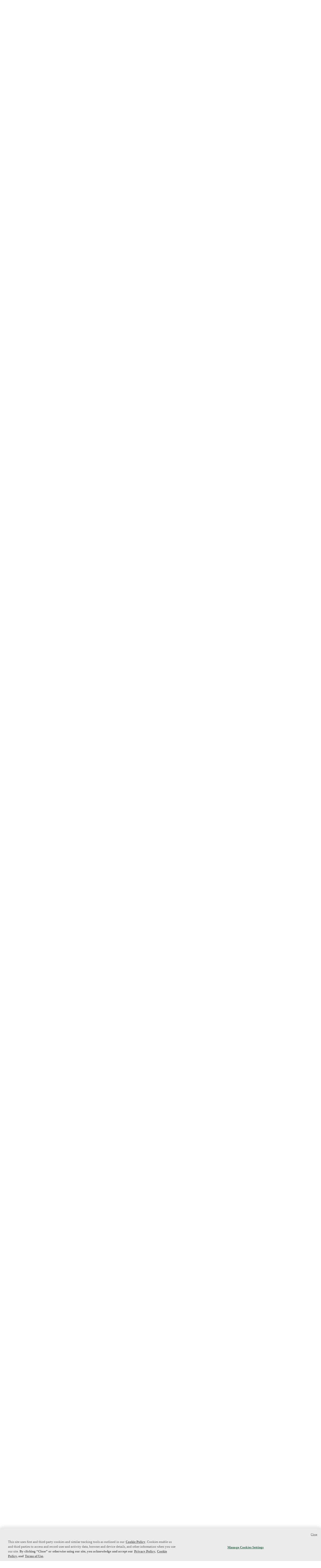

--- FILE ---
content_type: text/plain
request_url: https://gtm.dyson.com/g/collect?v=2&tid=G-LJBGZYJC61&gtm=45je5at1v882387384za200zd882387384&_p=1762085159694&gcs=G111&gcu=1&gcd=13r3v3r3r5l1&npa=0&dma=0&gcut=3&cid=97468763.1762085165&ecid=972846656&ul=en-us%40posix&sr=1280x720&_fplc=0&ir=1&ur=US-OH&frm=0&pscdl=noapi&ec_mode=c&_eu=EAAAAAQ&sst.rnd=477426390.1762085165&sst.adr=1&sst.tft=1762085159694&sst.gcut=3&sst.syn=1&sst.lpc=184303667&sst.navt=n&sst.ude=1&sst.sw_exp=1&_s=3&tag_exp=101509157~102015666~103116026~103200004~103233427~104527907~104528500~104684208~104684211~104948813~115480709~115583767~115616986~115938466~115938469~116217636~116217638~116253087~116253089&uid=&dr=&sid=1762085164&sct=1&seg=0&dl=https%3A%2F%2Fwww.dyson.com%2Fsupport%2Fjourney%2Ftroubleshooting%2F205497-01%2Freplacement-part-required-206428&dt=Support%20%7C%20Troubleshooting%20%7C%20Dyson&_tu=DA&en=user_engagement&ep.page_level_one=support&ep.site=US&ep.site_language=en&ep.platform=OXP&ep.log_in_status=false&_et=336&tfd=8786&richsstsse
body_size: 503
content:
event: message
data: {"send_pixel":["https://analytics.google.com/g/s/collect?dma=0&npa=0&gcs=G111&gcu=1&gcd=13r3v3r3r5l1&gtm=45j91e5at1v882387384z9833267797za200zd882387384&tag_exp=101509157~102015666~103116026~103200004~103233427~104527907~104528500~104684208~104684211~104948813~115480709~115583767~115616986~115938466~115938469~116217636~116217638~116253087~116253089&_is_sw=0&_tu=DA&_gsid=BSRY663109y_D-2Twb7SHbF7wBHEY_Rw"],"options":{}}

event: message
data: {"response":{"status_code":200,"body":""}}



--- FILE ---
content_type: application/x-javascript;charset=utf-8
request_url: https://saa.dyson.com/id?d_visid_ver=5.4.0&d_fieldgroup=A&mcorgid=2E7EC23B54BE6D810A4C98BC%40AdobeOrg&mid=33995103111664786629187149750492780864&cl=1800&ts=1762085159935
body_size: -43
content:
{"mid":"33995103111664786629187149750492780864"}

--- FILE ---
content_type: text/plain
request_url: https://gtm.dyson.com/g/collect?v=2&tid=G-LJBGZYJC61&gtm=45je5at1v882387384za200zd882387384&_p=1762085159694&gcs=G111&gcu=1&gcd=13r3v3r3r5l1&npa=1&dma=0&cid=97468763.1762085165&ecid=972846656&ul=en-us%40posix&sr=1280x720&_fplc=0&ir=1&ur=US-OH&frm=0&pscdl=denied&ec_mode=c&_eu=EA&sst.rnd=477426390.1762085165&sst.adr=1&sst.tft=1762085159694&sst.lpc=184303667&sst.navt=n&sst.ude=1&sst.sw_exp=1&sst.gcut=1.3&_s=2&tag_exp=101509157~102015666~103116026~103200004~103233427~104527907~104528500~104684208~104684211~104948813~115480709~115583767~115616986~115938466~115938469~116217636~116217638~116253087~116253089&uid=&dr=&dl=https%3A%2F%2Fwww.dyson.com%2Fsupport%2Fjourney%2Ftroubleshooting%2F205497-01%2Freplacement-part-required-206428&cu=USD&sid=1762085164&sct=1&seg=0&dt=Support%20%7C%20Troubleshooting%20%7C%20Dyson&_tu=jA&en=page_view&_fv=1&_nsi=1&_ss=1&_ee=1&ep.page_level_one=support&ep.site=US&ep.site_language=en&ep.platform=OXP&ep.log_in_status=false&ep.consent_categories=strictly%20necessary%2C%20performance%2C%20functional%2C%20targeting&epn.custom_timestamp=1762085164781&ep.event_id=b13c36fa864239067bda5c28afff703c&ep.awin_channel=aw&tfd=8743&richsstsse
body_size: 702
content:
event: message
data: {"send_pixel":["https://ad.doubleclick.net/activity;src=11607960;type=dyson0;cat=dyson005;ord=1;num=408126652;gtm=45j91e5at1v882387384z9833267797za200zd882387384;dc_pre=1;u12=US;u2=;u3=;u4=;u7=;u10=%2Fsupport%2Fjourney%2Ftroubleshooting%2F205497-01%2Freplacement-part-required-206428;u30=;u31=;dma=0;npa=1;gcs=G111;gcu=1;gcd=13r3v3r3r5l1;pscdl=denied;auiddc=1276162917.1762085166;tag_exp=101509157~102015666~103116026~103200004~103233427~104527907~104528500~104684208~104684211~104948813~115480709~115583767~115616986~115938466~115938469~116217636~116217638~116253087~116253089;_tu=jA;s3p=1;_is_sw=0;~oref=https%3A%2F%2Fwww.dyson.com%2Fsupport%2Fjourney%2Ftroubleshooting%2F205497-01%2Freplacement-part-required-206428?"],"options":{}}

event: message
data: {"response":{"status_code":200,"body":""}}



--- FILE ---
content_type: text/plain
request_url: https://gtm.dyson.com/g/collect?v=2&tid=G-LJBGZYJC61&gtm=45je5at1v882387384za200zd882387384&_p=1762085159694&gcs=G111&gcd=13r3v3r3r5l1&npa=0&dma=0&cid=97468763.1762085165&ecid=972846656&ul=en-us%40posix&sr=1280x720&_fplc=0&ir=1&ur=US-OH&frm=0&pscdl=noapi&ec_mode=c&_eu=EAAAAAQ&sst.rnd=477426390.1762085165&sst.adr=1&sst.tft=1762085159694&sst.lpc=184303667&sst.navt=n&sst.ude=1&sst.sw_exp=1&_s=4&tag_exp=101509157~102015666~103116026~103200004~103233427~104527907~104528500~104684208~104684211~104948813~115480709~115583767~115616986~115938466~115938469~116217636~116217638~116253087~116253089&uid=&dr=&dl=https%3A%2F%2Fwww.dyson.com%2Fsupport%2Fjourney%2Ftroubleshooting%2F205497-01%2Freplacement-part-required-206428&sid=1762085164&sct=1&seg=0&dt=Support%20%7C%20Troubleshooting%20%7C%20Dyson&_tu=jA&en=targeting_granted&_ee=1&ep.page_level_one=support&ep.site=US&ep.site_language=en&ep.platform=OXP&ep.log_in_status=false&ep.consent_categories=strictly%20necessary%2C%20performance%2C%20functional%2C%20targeting&epn.custom_timestamp=1762085166055&_et=878&ep.user_data.external_id=97468763.1762085165&up.client_id=97468763.1762085165&tfd=9685&richsstsse
body_size: 926
content:
event: message
data: {"fetch":["https://www.googleadservices.com/pagead/conversion/10854096774/?random=1907774348&fst=1762085166541&cv=10&fmt=7&bg=ffffff&guid=ON&u_w=1280&u_h=720&gtm=45j91e5at1v882387384z9833267797za200zd882387384&auid=1464464684.1762085167&dma=0&npa=0&gcs=G111&gcd=13r3v3r3r5l1&pscdl=noapi&url=https%3A%2F%2Fwww.dyson.com%2Fsupport%2Fjourney%2Ftroubleshooting%2F205497-01%2Freplacement-part-required-206428&tiba=Support%20%7C%20Troubleshooting%20%7C%20Dyson&data=event%3Dtargeting_granted%3Bpage_level_one%3Dsupport%3Bsite%3DUS%3Bsite_language%3Den%3Bplatform%3DOXP%3Blog_in_status%3Dfalse%3Bconsent_categories%3Dstrictly%20necessary%2C%20performance%2C%20functional%2C%20targeting%3Bcustom_timestamp%3D1762085166055&bttype=purchase&ec_mode=c&em=tv.1&value=0&uip=18.219.237.0&tag_exp=101509157~102015666~103116026~103200004~103233427~104527907~104528500~104684208~104684211~104948813~115480709~115583767~115616986~115938466~115938469~116217636~116217638~116253087~116253089&_tu=jA&s3p=1&_is_sw=0"],"options":{"fallback_url":"https://www.google.com/pagead/1p-conversion/10854096774/?random=1907774348&fst=1762085166541&cv=10&fmt=8&bg=ffffff&guid=ON&u_w=1280&u_h=720&gtm=45j91e5at1v882387384z9833267797za200zd882387384&auid=1464464684.1762085167&dma=0&npa=0&gcs=G111&gcd=13r3v3r3r5l1&pscdl=noapi&url=https%3A%2F%2Fwww.dyson.com%2Fsupport%2Fjourney%2Ftroubleshooting%2F205497-01%2Freplacement-part-required-206428&tiba=Support%20%7C%20Troubleshooting%20%7C%20Dyson&data=event%3Dtargeting_granted%3Bpage_level_one%3Dsupport%3Bsite%3DUS%3Bsite_language%3Den%3Bplatform%3DOXP%3Blog_in_status%3Dfalse%3Bconsent_categories%3Dstrictly%20necessary%2C%20performance%2C%20functional%2C%20targeting%3Bcustom_timestamp%3D1762085166055&bttype=purchase&ec_mode=c&em=tv.1&value=0&uip=18.219.237.0&tag_exp=101509157~102015666~103116026~103200004~103233427~104527907~104528500~104684208~104684211~104948813~115480709~115583767~115616986~115938466~115938469~116217636~116217638~116253087~116253089&_tu=jA&s3p=1&_is_sw=0&gcp=1&sscte=1&ct_cookie_present=1","fallback_url_method":"fetch","attribution_reporting":true,"process_response":true}}

event: message
data: {"response":{"status_code":200,"body":""}}



--- FILE ---
content_type: application/javascript
request_url: https://www.dyson.com/RGHRrH/Lf/i9/Jret/6k0iPaWPgJVHg/hY3EkLVcXGkNtc/W3lIdCkmegE/cgZ0YyU/BMls
body_size: 131233
content:
(function(){if(typeof Array.prototype.entries!=='function'){Object.defineProperty(Array.prototype,'entries',{value:function(){var index=0;const array=this;return {next:function(){if(index<array.length){return {value:[index,array[index++]],done:false};}else{return {done:true};}},[Symbol.iterator]:function(){return this;}};},writable:true,configurable:true});}}());(function(){jl();r51();function Hx1(){JI=dC+Zw*R+rI*R*R+R*R*R,vp=rI+Fw*R+Zw*R*R+R*R*R,Z3=Hr+Lw*R+Fw*R*R+R*R*R,Kg=Zw+cl*R+NC*R*R+R*R*R,Hl=rI+Fw*R+NC*R*R,V3=Lw+cl*R+Zw*R*R+R*R*R,A7=Lw+NC*R+R*R,nM=NC+Zw*R+Fw*R*R+R*R*R,Pm=Zw+dC*R+Fw*R*R+R*R*R,KI=dC+R+Yl*R*R,Bf=Zw+Lw*R+NC*R*R+R*R*R,R2=rI+Fw*R,O1=NC+dC*R+NC*R*R,cI=rI+NC*R,S2=dC+Zw*R+rI*R*R,I0=Hr+NC*R+Zw*R*R+R*R*R,Zq=cl+dC*R+rI*R*R+R*R*R,Vh=U+R+Lw*R*R+R*R*R,w7=Fw+Zw*R+NC*R*R,nm=cl+cl*R+rI*R*R,hW=NC+Zw*R+NC*R*R,Q4=Lw+NC*R+Zw*R*R+R*R*R,QE=Zw+Fw*R+Yl*R*R+R*R*R,Vc=Zw+Fw*R+R*R+R*R*R,IT=Fw+Zw*R+cl*R*R+R*R*R,Tq=NC+Zw*R+R*R+R*R*R,C3=Fw+dC*R+Fw*R*R+R*R*R,p9=Hr+dC*R+cl*R*R+R*R*R,nc=U+Yl*R+cl*R*R+R*R*R,JT=NC+rI*R+Zw*R*R+R*R*R,gl=Zw+rI*R+R*R+R*R*R,h8=Fw+Lw*R,D=dC+Fw*R+Fw*R*R,xW=Yl+Yl*R,SW=Fw+R,vD=Yl+Fw*R+Yl*R*R+Yl*R*R*R+dC*R*R*R*R,wp=NC+Hr*R+R*R+R*R*R,V2=dC+Zw*R+Fw*R*R,GJ=Fw+NC*R,FI=Zw+rI*R+Yl*R*R,nJ=Zw+Fw*R+cl*R*R,YG=Yl+Yl*R+NC*R*R+R*R*R,OP=Hr+R+R*R,qP=rI+Hr*R+NC*R*R,E1=NC+Zw*R+Zw*R*R+R*R*R,Z4=Yl+Yl*R+Zw*R*R+R*R*R,fK=Fw+Fw*R+Zw*R*R+R*R*R,X0=U+cl*R+Fw*R*R+R*R*R,hQ=Yl+dC*R+cl*R*R,Of=U+Lw*R+Zw*R*R+R*R*R,Ym=cl+NC*R+Fw*R*R+R*R*R,xr=dC+rI*R,Sg=U+NC*R+Fw*R*R+R*R*R,fZ=Fw+R+cl*R*R+R*R*R,ES=U+rI*R+rI*R*R+R*R*R,b1=dC+Hr*R+dC*R*R,Kr=dC+Yl*R+rI*R*R,I1=Yl+Lw*R+Fw*R*R,dG=dC+NC*R+cl*R*R+R*R*R,dK=rI+Lw*R+dC*R*R+R*R*R,fd=Zw+dC*R,UE=U+rI*R+cl*R*R+R*R*R,T=cl+Fw*R+R*R,mr=Hr+Zw*R+Fw*R*R,Bg=NC+dC*R+Zw*R*R+R*R*R,Zp=Yl+Zw*R+rI*R*R+R*R*R,zW=Hr+rI*R+dC*R*R,Gm=Fw+cl*R+R*R,fM=Fw+Lw*R+dC*R*R+R*R*R,Pr=Lw+Fw*R+cl*R*R,LG=rI+Yl*R+Fw*R*R+R*R*R,pC=cl+Hr*R+Yl*R*R,OQ=dC+Zw*R+Zw*R*R+R*R*R,q7=NC+Hr*R+Zw*R*R+R*R*R,Br=Zw+NC*R+Zw*R*R+R*R*R,fU=U+Lw*R+cl*R*R+R*R*R,x4=cl+NC*R+Zw*R*R+R*R*R,FQ=Yl+Lw*R+Fw*R*R+R*R*R,ZL=Yl+cl*R+R*R,K4=U+Hr*R+Zw*R*R+R*R*R,U1=NC+rI*R,N3=Lw+Fw*R+Zw*R*R+R*R*R,PC=rI+Fw*R+Yl*R*R,D2=Fw+Zw*R+dC*R*R,dQ=Zw+Yl*R+Yl*R*R,c3=Yl+dC*R+cl*R*R+R*R*R,tf=U+R+Zw*R*R+R*R*R,F9=NC+dC*R+R*R+R*R*R,SD=Fw+Hr*R+Fw*R*R,PQ=Hr+cl*R+R*R,g8=Lw+cl*R+R*R,EC=Hr+dC*R+Yl*R*R+R*R*R,z8=Yl+dC*R,L8=NC+cl*R+Fw*R*R,BW=rI+Yl*R+Zw*R*R+R*R*R,Tc=Zw+Hr*R+R*R+R*R*R,CD=cl+R+cl*R*R,Ch=dC+Fw*R+rI*R*R+R*R*R,Y=rI+dC*R+rI*R*R,Ew=dC+NC*R+Zw*R*R+R*R*R,md=Hr+R+Zw*R*R+R*R*R,Nc=cl+Fw*R+rI*R*R+R*R*R,N=cl+R+Fw*R*R,YC=Lw+Zw*R+NC*R*R+R*R*R,j0=dC+dC*R+R*R+R*R*R,mW=Hr+NC*R+Fw*R*R,BM=U+cl*R+cl*R*R+R*R*R,lw=U+R+R*R,M1=dC+R+cl*R*R,SC=Lw+rI*R,BP=cl+Lw*R+cl*R*R,pG=rI+dC*R+dC*R*R+R*R*R,Mr=Fw+rI*R+rI*R*R,jd=Fw+Hr*R+R*R,NQ=Zw+cl*R+Fw*R*R+dC*R*R*R+Yl*R*R*R*R,jc=Yl+rI*R+dC*R*R+R*R*R,JD=rI+R+R*R+R*R*R,ML=Fw+Lw*R+Yl*R*R,lU=Fw+dC*R+Lw*R*R+R*R*R,H7=Fw+R+R*R+R*R*R,AP=U+dC*R+Fw*R*R,pp=U+R+Fw*R*R+R*R*R,sJ=Lw+Yl*R,VQ=Zw+R+rI*R*R+R*R*R,Hp=Zw+Hr*R+NC*R*R+R*R*R,jL=dC+Hr*R+R*R,P8=cl+cl*R+cl*R*R,RZ=Fw+Hr*R+cl*R*R+R*R*R,RL=Hr+cl*R,Np=dC+dC*R+cl*R*R+R*R*R,S1=Lw+R+R*R,Fd=dC+rI*R+Yl*R*R,jr=rI+Zw*R+Yl*R*R,fP=rI+dC*R+Fw*R*R+R*R*R,zZ=Lw+Yl*R+dC*R*R+R*R*R,VG=Lw+Lw*R+rI*R*R+R*R*R,G7=Lw+R,kg=U+dC*R+Lw*R*R+R*R*R,zq=NC+cl*R+R*R+R*R*R,UD=Zw+Zw*R+R*R,F=rI+R+Fw*R*R,IZ=rI+cl*R+Fw*R*R+R*R*R,qK=rI+dC*R+R*R+R*R*R,Mg=rI+NC*R+dC*R*R+R*R*R,FW=Zw+NC*R+dC*R*R,Y3=cl+rI*R+R*R+R*R*R,ND=U+Hr*R+Yl*R*R,FC=Yl+Fw*R+R*R+R*R*R,kC=Zw+Yl*R+rI*R*R,xD=U+Fw*R+rI*R*R,Al=Fw+cl*R+cl*R*R,C7=Yl+Hr*R+rI*R*R+R*R*R,HC=Yl+Lw*R+cl*R*R,km=NC+rI*R+rI*R*R,Vm=Yl+R+R*R+R*R*R,OC=Fw+cl*R,wQ=U+rI*R+NC*R*R,MP=Lw+Lw*R+Fw*R*R,P1=Hr+Fw*R,UP=Zw+cl*R+rI*R*R,tl=NC+Lw*R+NC*R*R,rQ=Yl+R+Zw*R*R+R*R*R,QC=NC+NC*R+cl*R*R+R*R*R,P=Hr+R,xS=cl+NC*R+Yl*R*R+R*R*R,KT=Zw+NC*R+cl*R*R+R*R*R,mM=Hr+NC*R+rI*R*R+R*R*R,vd=cl+Lw*R+R*R+R*R*R,tW=U+Lw*R+R*R+R*R*R,Bw=Hr+NC*R+R*R,x2=dC+Fw*R+rI*R*R,Sp=Hr+Yl*R+Fw*R*R+R*R*R,mJ=Yl+Fw*R+R*R,HE=Lw+Yl*R+rI*R*R+R*R*R,L1=Hr+Yl*R,IP=NC+dC*R+R*R,gd=rI+Lw*R+rI*R*R,kD=Hr+cl*R+Yl*R*R,q2=Lw+Hr*R,V7=rI+Hr*R+cl*R*R+R*R*R,J8=rI+cl*R+dC*R*R,J2=U+Hr*R+NC*R*R,MC=Lw+dC*R+dC*R*R+R*R*R,wS=rI+Zw*R+Yl*R*R+R*R*R,HP=cl+dC*R,gr=Zw+Yl*R+NC*R*R,EL=Lw+Lw*R+Fw*R*R+R*R*R,nI=dC+Fw*R+Zw*R*R+R*R*R,k1=cl+Zw*R+Fw*R*R,XP=rI+Hr*R+dC*R*R,T2=cl+dC*R+cl*R*R+R*R*R,m2=cl+cl*R+rI*R*R+R*R*R,NT=Yl+Lw*R+Yl*R*R+R*R*R,C2=U+Fw*R+Yl*R*R,W8=Fw+Fw*R+R*R+R*R*R,rT=Zw+dC*R+Yl*R*R+R*R*R,d9=Fw+cl*R+cl*R*R+R*R*R,sh=U+NC*R+R*R+R*R*R,TG=rI+Fw*R+cl*R*R+R*R*R,pL=U+R+R*R+R*R*R,wl=Zw+cl*R+dC*R*R,Rl=dC+cl*R,CT=Hr+R+dC*R*R+R*R*R,dJ=cl+Fw*R+R*R+R*R*R,NP=Hr+Yl*R+R*R,Ql=cl+Zw*R+Fw*R*R+R*R*R,KZ=rI+Hr*R+Zw*R*R+R*R*R,U4=U+Yl*R+dC*R*R+R*R*R,Cm=Yl+rI*R+R*R,Tr=NC+R+R*R,dg=Lw+Zw*R+Zw*R*R+R*R*R,qM=Zw+cl*R+cl*R*R+R*R*R,qQ=Hr+rI*R,Ml=dC+Zw*R+NC*R*R,Y7=dC+R+Zw*R*R+R*R*R,EG=NC+dC*R+NC*R*R+R*R*R,sw=NC+NC*R+R*R,rL=Lw+Zw*R+R*R,KW=cl+Yl*R+rI*R*R+R*R*R,GG=Hr+Fw*R+Fw*R*R+R*R*R,EJ=dC+Fw*R+R*R,Ih=Zw+NC*R+NC*R*R+R*R*R,V4=Lw+rI*R+Zw*R*R+R*R*R,mE=rI+dC*R+rI*R*R+R*R*R,R3=rI+Hr*R+Lw*R*R+R*R*R,A0=Yl+dC*R+dC*R*R+R*R*R,vf=rI+Yl*R+cl*R*R+R*R*R,j4=NC+R+R*R+R*R*R,lP=Zw+Hr*R+rI*R*R,sC=cl+cl*R+R*R,J4=dC+Yl*R+NC*R*R+R*R*R,Bh=Fw+rI*R+cl*R*R+R*R*R,jm=NC+R+rI*R*R,NM=rI+rI*R+Zw*R*R+R*R*R,N8=U+R+Fw*R*R,J0=Fw+NC*R+cl*R*R+R*R*R,Y9=Zw+dC*R+NC*R*R+R*R*R,Ur=Hr+Lw*R+Yl*R*R+R*R*R,z9=Lw+Fw*R+R*R+R*R*R,wC=cl+dC*R+rI*R*R,J=dC+Yl*R+Yl*R*R,TE=cl+Fw*R+Yl*R*R+R*R*R,KP=NC+Yl*R,nC=rI+R+Yl*R*R,R9=dC+Yl*R+Yl*R*R+R*R*R,L4=dC+NC*R+Fw*R*R+R*R*R,bc=Fw+Yl*R+Zw*R*R+R*R*R,GL=U+Yl*R+R*R+R*R*R,EZ=Hr+cl*R+Fw*R*R+R*R*R,Mc=Zw+Lw*R+Zw*R*R+R*R*R,Qd=Hr+cl*R+cl*R*R,g2=rI+dC*R+NC*R*R,hM=rI+R+dC*R*R+R*R*R,QD=Lw+Yl*R+NC*R*R,Sf=rI+NC*R+Zw*R*R+R*R*R,kf=Zw+Yl*R+cl*R*R+R*R*R,Dp=Hr+Lw*R+NC*R*R+R*R*R,r2=Zw+Hr*R,gC=Hr+rI*R+rI*R*R,tr=rI+R+NC*R*R,BJ=cl+Fw*R+cl*R*R+R*R*R,Er=cl+Yl*R+rI*R*R,X2=Lw+rI*R+R*R,xP=Yl+NC*R+NC*R*R,H8=Hr+cl*R+dC*R*R,jP=Lw+NC*R+Yl*R*R,TL=dC+rI*R+R*R,q9=dC+R+rI*R*R+R*R*R,cS=Hr+Hr*R+Zw*R*R+R*R*R,FU=Zw+dC*R+Zw*R*R+R*R*R,n3=U+Zw*R+Yl*R*R+R*R*R,MQ=Fw+Fw*R+dC*R*R,vZ=U+rI*R+dC*R*R+R*R*R,Xh=NC+Yl*R+Fw*R*R+R*R*R,qJ=Zw+Hr*R+Yl*R*R+R*R*R,MM=Lw+Lw*R+Yl*R*R+R*R*R,jh=Yl+NC*R+Hr*R*R+R*R*R,bw=Yl+Zw*R+Lw*R*R+R*R*R,nZ=U+Fw*R+Yl*R*R+R*R*R,rD=Lw+Zw*R+Yl*R*R,hC=NC+Hr*R+Yl*R*R,Om=rI+rI*R+rI*R*R,AI=U+NC*R+dC*R*R,c0=Fw+Zw*R+Yl*R*R+R*R*R,xw=Lw+Hr*R+cl*R*R,jg=cl+dC*R+dC*R*R+R*R*R,tI=NC+cl*R+dC*R*R,Ap=Lw+Fw*R+Yl*R*R+R*R*R,F3=Fw+NC*R+Fw*R*R+R*R*R,Wq=Zw+R+Fw*R*R+R*R*R,k3=Lw+cl*R+R*R+R*R*R,PE=Fw+Yl*R+Fw*R*R+R*R*R,kP=Zw+Fw*R+Fw*R*R,zd=rI+R+Zw*R*R+R*R*R,nK=Yl+Lw*R+Zw*R*R+R*R*R,Yf=Fw+Hr*R+Yl*R*R+R*R*R,TJ=Hr+Zw*R+cl*R*R,c4=NC+rI*R+cl*R*R+R*R*R,j1=Lw+NC*R+rI*R*R,Wl=Lw+Yl*R+cl*R*R,XL=rI+Lw*R+R*R,lQ=cl+Fw*R+dC*R*R+R*R*R,X8=dC+Hr*R+Fw*R*R+R*R*R,Ef=Lw+Zw*R+R*R+R*R*R,vJ=Yl+Hr*R+cl*R*R,q=Fw+Fw*R,JQ=Fw+dC*R+R*R,wr=cl+rI*R+Fw*R*R,Bp=Fw+Yl*R+R*R+R*R*R,mL=Yl+R+cl*R*R+R*R*R,O7=rI+cl*R+R*R,jU=NC+Fw*R+dC*R*R+R*R*R,p1=dC+Yl*R,Em=NC+Yl*R+rI*R*R+R*R*R,pS=rI+rI*R+dC*R*R+R*R*R,Km=dC+R,Rq=rI+R+Yl*R*R+R*R*R,BZ=Lw+Hr*R+Zw*R*R+R*R*R,Ww=Lw+R+Yl*R*R,mZ=Lw+R+R*R+R*R*R,xZ=Lw+dC*R+R*R+R*R*R,RJ=Yl+Zw*R+Fw*R*R,zG=Zw+Fw*R+dC*R*R+R*R*R,W3=Fw+Hr*R+rI*R*R+R*R*R,OS=U+Lw*R+Fw*R*R+R*R*R,Uw=Yl+Fw*R,NG=cl+Zw*R+Lw*R*R+R*R*R,XI=cl+Fw*R+rI*R*R,xI=Yl+cl*R,Ac=Zw+Lw*R+Fw*R*R+R*R*R,B0=Yl+Fw*R+Zw*R*R+R*R*R,p0=Zw+rI*R+Zw*R*R+R*R*R,nP=Yl+Yl*R+cl*R*R+R*R*R,w2=dC+Yl*R+R*R+R*R*R,S=Hr+cl*R+Zw*R*R+R*R*R,tK=Yl+Zw*R+R*R+R*R*R,jT=U+NC*R+cl*R*R+R*R*R,t0=Fw+Lw*R+Zw*R*R+R*R*R,lJ=rI+cl*R+Zw*R*R+R*R*R,hg=Hr+NC*R+NC*R*R+R*R*R,ZW=cl+Zw*R+Yl*R*R,NK=cl+R+Zw*R*R+R*R*R,qc=Fw+Lw*R+Yl*R*R+R*R*R,Gf=rI+Lw*R+rI*R*R+R*R*R,dc=Zw+Zw*R+rI*R*R+R*R*R,Jw=dC+Zw*R+R*R,OL=rI+NC*R+cl*R*R,XE=NC+Yl*R+dC*R*R+R*R*R,M7=Hr+Zw*R+R*R+R*R*R,ZD=U+Yl*R+Fw*R*R,Jq=cl+dC*R+R*R+R*R*R,rG=Zw+rI*R+cl*R*R+R*R*R,dp=Zw+Hr*R+Zw*R*R+R*R*R,HI=U+dC*R+Yl*R*R+R*R*R,R8=cl+rI*R+dC*R*R,v4=dC+rI*R+Fw*R*R+R*R*R,ET=Zw+cl*R+rI*R*R+R*R*R,mG=rI+rI*R+cl*R*R+R*R*R,RU=Fw+Fw*R+NC*R*R+R*R*R,bS=Fw+dC*R+Zw*R*R+R*R*R,f3=dC+Yl*R+Zw*R*R+R*R*R,AE=cl+Hr*R+dC*R*R+R*R*R,vm=Yl+Yl*R+rI*R*R,Cf=Zw+Fw*R+Zw*R*R+R*R*R,NU=Yl+NC*R+Zw*R*R+R*R*R,ZG=dC+rI*R+rI*R*R+R*R*R,Nh=Zw+Yl*R+Yl*R*R+R*R*R,P7=NC+cl*R+cl*R*R,cG=Fw+R+Zw*R*R+R*R*R,lh=Hr+Hr*R+R*R+R*R*R,zI=cl+Hr*R,ZJ=Yl+Hr*R+R*R,gW=rI+dC*R+cl*R*R,Ug=dC+dC*R+Zw*R*R+R*R*R,BE=Zw+Zw*R+cl*R*R+R*R*R,jp=U+R+rI*R*R+R*R*R,jK=cl+Hr*R+Yl*R*R+R*R*R,FK=Zw+rI*R+rI*R*R+R*R*R,Qh=cl+R+R*R+R*R*R,l3=Yl+NC*R+Lw*R*R+R*R*R,fL=Fw+Fw*R+R*R,d0=U+Fw*R+Fw*R*R+R*R*R,RK=cl+Lw*R+Zw*R*R+R*R*R,dW=cl+Fw*R,OE=Hr+R+rI*R*R+R*R*R,VE=U+cl*R+dC*R*R+R*R*R,YJ=U+cl*R+NC*R*R,BL=U+Lw*R+NC*R*R+R*R*R,PP=Yl+Hr*R+Zw*R*R+R*R*R,M9=rI+Lw*R+Zw*R*R+R*R*R,dw=Lw+cl*R+Yl*R*R+R*R*R,V9=dC+rI*R+Zw*R*R+R*R*R,WG=dC+cl*R+R*R+R*R*R,RI=Yl+Yl*R+Fw*R*R+R*R*R,VI=Yl+dC*R+rI*R*R+R*R*R,dr=Zw+R+R*R,Fg=NC+cl*R+cl*R*R+R*R*R,IC=dC+NC*R+NC*R*R+R*R*R,nD=Yl+Hr*R+Yl*R*R,nW=U+rI*R+R*R,pr=NC+Lw*R+Fw*R*R,qT=U+Fw*R+Zw*R*R+R*R*R,rJ=Fw+Yl*R,SI=U+Zw*R+Fw*R*R,HL=Hr+R+Fw*R*R,vl=Hr+Fw*R+Yl*R*R,L7=dC+dC*R+rI*R*R,M0=U+Hr*R+cl*R*R+R*R*R,sl=Lw+rI*R+Yl*R*R,AW=NC+Zw*R+NC*R*R+R*R*R,QZ=rI+cl*R+Yl*R*R+R*R*R,n8=rI+Fw*R+rI*R*R,BQ=Yl+Yl*R+R*R+R*R*R,Nd=rI+R+R*R,QP=dC+NC*R+Fw*R*R,k9=dC+Hr*R+Yl*R*R+R*R*R,pW=rI+Fw*R+cl*R*R,bq=Zw+Zw*R+R*R+R*R*R,H9=Yl+Yl*R+rI*R*R+R*R*R,ZZ=Yl+Hr*R+R*R+R*R*R,YI=cl+Yl*R+cl*R*R,Hq=Yl+Fw*R+Yl*R*R+R*R*R,Fl=Lw+Zw*R+cl*R*R,PM=Lw+rI*R+cl*R*R+R*R*R,JK=Lw+Zw*R+Yl*R*R+R*R*R,Sh=Yl+Zw*R+cl*R*R+R*R*R,fl=Zw+Lw*R,S3=rI+R+rI*R*R+R*R*R,rK=U+Hr*R+dC*R*R+R*R*R,KD=cl+R,dU=cl+cl*R+Fw*R*R+R*R*R,wc=U+cl*R+rI*R*R+R*R*R,WC=cl+dC*R+R*R,fQ=U+dC*R+rI*R*R,p3=Zw+Fw*R+Fw*R*R+R*R*R,hl=Zw+Hr*R+cl*R*R,CS=cl+Zw*R+NC*R*R+R*R*R,Hw=Zw+NC*R+NC*R*R,SG=U+Fw*R+R*R+R*R*R,LM=Yl+R+Fw*R*R+R*R*R,VJ=U+R,ph=U+Zw*R+cl*R*R+R*R*R,Z0=dC+Yl*R+cl*R*R+R*R*R,R1=rI+Zw*R+cl*R*R,rp=Fw+NC*R+R*R+R*R*R,OD=U+Lw*R+cl*R*R,bI=NC+rI*R+Yl*R*R,fq=Lw+Zw*R+cl*R*R+R*R*R,A2=rI+dC*R+R*R,FE=rI+cl*R+cl*R*R+R*R*R,TW=cl+Yl*R,sL=Fw+R+Yl*R*R,XD=Zw+Fw*R+NC*R*R,g3=U+rI*R+R*R+R*R*R,Fq=Zw+R+cl*R*R+R*R*R,Og=Fw+Zw*R+rI*R*R+R*R*R,HQ=U+dC*R,wK=Hr+R+Fw*R*R+R*R*R,GD=cl+rI*R,wf=Fw+cl*R+Fw*R*R+R*R*R,fp=dC+R+cl*R*R+R*R*R,PJ=rI+dC*R+Fw*R*R,Dm=Yl+R+Fw*R*R,dL=NC+Yl*R+cl*R*R+R*R*R,sU=Lw+Zw*R+rI*R*R+R*R*R,jC=U+cl*R+Yl*R*R,Zf=Lw+Yl*R+NC*R*R+R*R*R,KQ=Zw+rI*R,rP=Fw+Lw*R+cl*R*R,kw=dC+dC*R+Yl*R*R,XG=NC+NC*R+R*R+R*R*R,hJ=cl+rI*R+R*R,F0=NC+Lw*R+Fw*R*R+R*R*R,Wg=rI+Yl*R+R*R+R*R*R,xg=Zw+Lw*R+Yl*R*R+R*R*R,D8=cl+cl*R,D7=Fw+Lw*R+R*R,wD=U+Lw*R,xf=Lw+Lw*R+R*R+R*R*R,JM=U+Zw*R+rI*R*R+R*R*R,Yr=Hr+Lw*R+Zw*R*R+R*R*R,Nl=Zw+NC*R+rI*R*R,I2=U+rI*R,hm=Yl+NC*R+rI*R*R+R*R*R,wm=cl+Fw*R+Zw*R*R+R*R*R,p8=Hr+NC*R+dC*R*R,cc=dC+Hr*R+R*R+R*R*R,GP=Yl+rI*R+dC*R*R,XQ=cl+Fw*R+Fw*R*R,Y1=dC+Hr*R+cl*R*R+Yl*R*R*R+Yl*R*R*R*R,Ol=dC+Hr*R,lD=Fw+Yl*R+rI*R*R,f2=cl+Hr*R+R*R,Hc=dC+rI*R+Yl*R*R+R*R*R,wP=Lw+dC*R+NC*R*R,v9=Zw+Hr*R+rI*R*R+R*R*R,NE=Zw+Yl*R+rI*R*R+R*R*R,x7=cl+R+R*R,B2=cl+Hr*R+rI*R*R,DI=cl+R+NC*R*R,Kd=NC+Zw*R+R*R,O8=Yl+R,H=Zw+R+Fw*R*R,jD=Fw+dC*R+Yl*R*R,Um=dC+NC*R+R*R,Pw=Yl+Fw*R+rI*R*R+R*R*R,Xp=dC+R+R*R+R*R*R,Uf=Zw+rI*R+NC*R*R+R*R*R,x1=Zw+Yl*R+dC*R*R,Yc=Hr+Zw*R+Zw*R*R+R*R*R,ZP=Lw+NC*R+Fw*R*R,rC=Zw+dC*R+cl*R*R,l9=cl+NC*R+cl*R*R+R*R*R,HZ=Lw+Fw*R+cl*R*R+R*R*R,QS=NC+Fw*R+Zw*R*R+R*R*R,nh=Lw+R+Yl*R*R+R*R*R,JW=NC+Yl*R+Zw*R*R+R*R*R,g1=Lw+Lw*R+NC*R*R,I4=Fw+Zw*R+Fw*R*R+R*R*R,C=Hr+rI*R+cl*R*R,VC=NC+Hr*R+R*R,T9=rI+Fw*R+dC*R*R+R*R*R,lG=Fw+rI*R+R*R+R*R*R,gI=dC+NC*R+Yl*R*R+R*R*R,fC=Lw+rI*R+rI*R*R+R*R*R,P9=dC+Zw*R+Fw*R*R+R*R*R,vE=Hr+cl*R+dC*R*R+R*R*R,F8=NC+Fw*R+rI*R*R,cf=NC+Zw*R+Yl*R*R+R*R*R,C9=rI+R+Fw*R*R+R*R*R,IK=Hr+Yl*R+Zw*R*R+R*R*R,kS=Yl+cl*R+Fw*R*R+R*R*R,QL=Lw+NC*R+rI*R*R+R*R*R,bC=dC+cl*R+R*R,mK=rI+Yl*R+Yl*R*R+R*R*R,UG=cl+Zw*R+Yl*R*R+R*R*R,rM=Lw+dC*R+Zw*R*R+R*R*R,wL=NC+Zw*R+cl*R*R,QJ=Yl+Yl*R+cl*R*R,fS=dC+Hr*R+cl*R*R+R*R*R,qI=dC+rI*R+R*R+R*R*R,lr=Yl+rI*R+Yl*R*R,Dd=NC+Yl*R+Yl*R*R,wT=dC+NC*R+R*R+R*R*R,S9=cl+cl*R+Yl*R*R+R*R*R,Xr=NC+Yl*R+rI*R*R,Dw=Fw+dC*R+Yl*R*R+R*R*R,kp=Yl+cl*R+Zw*R*R+R*R*R,l4=cl+R+NC*R*R+R*R*R,Ag=Lw+R+rI*R*R+R*R*R,Q9=NC+cl*R+Zw*R*R+R*R*R,RT=Fw+Yl*R+cl*R*R+R*R*R,QM=cl+Hr*R+Zw*R*R+R*R*R,Lr=Lw+cl*R,sW=Zw+Fw*R+R*R,Zd=Yl+Lw*R,SZ=Lw+Yl*R+Yl*R*R+R*R*R,AC=U+Yl*R+rI*R*R,F2=Zw+Fw*R,sr=dC+Lw*R+Yl*R*R,l0=Lw+dC*R+Fw*R*R+R*R*R,pQ=Lw+Lw*R+Zw*R*R+R*R*R,r4=NC+cl*R+dC*R*R+R*R*R,KS=Lw+NC*R+NC*R*R+R*R*R,mC=rI+Hr*R+Fw*R*R+R*R*R,Wh=Hr+rI*R+Fw*R*R+R*R*R,kq=NC+rI*R+Yl*R*R+R*R*R,T1=rI+dC*R+Yl*R*R,HU=rI+Lw*R+Yl*R*R+R*R*R,P0=Hr+dC*R+Zw*R*R+R*R*R,K1=Lw+Hr*R+dC*R*R,SP=Zw+Zw*R+dC*R*R,X1=Yl+Lw*R+rI*R*R,fT=Yl+rI*R+Zw*R*R+R*R*R,MG=Zw+R+dC*R*R+R*R*R,BG=cl+NC*R+rI*R*R+R*R*R,Rc=Yl+Yl*R+Lw*R*R+R*R*R,Qw=NC+R+Zw*R*R+R*R*R,l2=dC+cl*R+Fw*R*R,JG=rI+Hr*R+Yl*R*R+R*R*R,cP=rI+Hr*R,w=NC+Zw*R+Fw*R*R,WT=NC+NC*R+NC*R*R+R*R*R,A9=Zw+Fw*R+NC*R*R+R*R*R,Yh=Hr+Fw*R+rI*R*R+R*R*R,jW=Hr+Lw*R+NC*R*R,d7=Lw+rI*R+NC*R*R,GM=Fw+NC*R+Zw*R*R+R*R*R,kl=rI+cl*R,X4=NC+Lw*R+cl*R*R+R*R*R,K0=Fw+Fw*R+cl*R*R+R*R*R,gS=U+rI*R+Zw*R*R+R*R*R,dP=dC+Fw*R,X=U+Zw*R+NC*R*R,ld=dC+Hr*R+NC*R*R,NW=Lw+R+cl*R*R+R*R*R,Oq=Hr+Zw*R+NC*R*R+R*R*R,W2=rI+Hr*R+Yl*R*R,w1=Yl+Yl*R+NC*R*R,gM=rI+Zw*R+NC*R*R+R*R*R,z3=Hr+rI*R+Zw*R*R+R*R*R,CM=Hr+Fw*R+R*R+R*R*R,IE=cl+Zw*R+rI*R*R+R*R*R,wZ=Yl+Fw*R+Fw*R*R+R*R*R,Nr=Lw+Yl*R+R*R,KJ=Yl+Lw*R+R*R+R*R*R,x0=Hr+NC*R+Fw*R*R+R*R*R,q8=Zw+NC*R+Fw*R*R,N9=Zw+Lw*R+R*R+R*R*R,XJ=Zw+Zw*R+cl*R*R,bK=U+NC*R+Zw*R*R+R*R*R,kr=Fw+cl*R+rI*R*R,DT=U+dC*R+cl*R*R+R*R*R,Sq=Lw+Fw*R+dC*R*R+R*R*R,Eg=Hr+Zw*R+cl*R*R+R*R*R,EW=cl+Lw*R+NC*R*R+R*R*R,LJ=rI+cl*R+R*R+R*R*R,np=NC+rI*R+Fw*R*R+R*R*R,c9=Zw+Hr*R+cl*R*R+R*R*R,GZ=Fw+Zw*R+dC*R*R+R*R*R,cC=cl+NC*R,JP=U+Yl*R+rI*R*R+R*R*R,KM=U+Yl*R+NC*R*R+R*R*R,jI=Zw+NC*R,Mq=U+Fw*R+cl*R*R+R*R*R,CC=Fw+R+Fw*R*R,Mh=NC+rI*R+R*R+R*R*R,cK=rI+Fw*R+Yl*R*R+R*R*R,lp=Hr+Fw*R+dC*R*R+R*R*R,YS=Fw+rI*R+Zw*R*R+R*R*R,Il=NC+cl*R+R*R,VS=Yl+NC*R+cl*R*R+R*R*R,Ip=Lw+Fw*R+Fw*R*R+R*R*R,Tl=Fw+Fw*R+Fw*R*R,Gh=rI+Lw*R+NC*R*R+R*R*R,L9=U+dC*R+Zw*R*R+R*R*R,U8=Lw+dC*R,X3=Lw+Hr*R+Yl*R*R+R*R*R,ww=Hr+Fw*R+cl*R*R,br=rI+NC*R+Fw*R*R,qW=NC+cl*R+rI*R*R,cr=Fw+NC*R+rI*R*R,W1=Lw+Fw*R+Fw*R*R,qZ=Yl+R+rI*R*R+R*R*R,Kp=Hr+Lw*R+R*R+R*R*R,OU=Zw+R+Lw*R*R+R*R*R,rU=NC+Zw*R+rI*R*R+R*R*R,gf=U+dC*R+Fw*R*R+R*R*R,Rm=dC+Fw*R+Yl*R*R+Yl*R*R*R+dC*R*R*R*R,VT=Yl+rI*R+Fw*R*R+R*R*R,Jl=U+R+rI*R*R,vC=U+Lw*R+R*R,hD=rI+NC*R+rI*R*R,dq=cl+rI*R+Zw*R*R+R*R*R,S0=Lw+Yl*R+Zw*R*R+R*R*R,Ow=U+Hr*R+R*R+R*R*R,xm=U+Yl*R,XC=NC+R+cl*R*R,A3=dC+dC*R+rI*R*R+R*R*R,XK=cl+Yl*R+NC*R*R+R*R*R,kE=Fw+Hr*R+dC*R*R+R*R*R,zL=Hr+Fw*R+R*R,WU=rI+rI*R+rI*R*R+R*R*R,PS=Yl+Zw*R+Fw*R*R+R*R*R,gJ=rI+Fw*R+dC*R*R,tE=Yl+Hr*R+Fw*R*R+R*R*R,IU=U+Hr*R+rI*R*R+R*R*R,qr=Zw+cl*R,ZE=dC+cl*R+Zw*R*R+R*R*R,Vr=Zw+Yl*R+cl*R*R,Zh=NC+rI*R+dC*R*R+R*R*R,Id=U+Hr*R+cl*R*R,M8=Hr+R+Fw*R*R+dC*R*R*R+Yl*R*R*R*R,hI=dC+rI*R+Fw*R*R,sd=NC+R,Eh=Yl+NC*R+Yl*R*R+R*R*R,CQ=Fw+rI*R+dC*R*R,Uh=dC+Hr*R+dC*R*R+R*R*R,B=Lw+Hr*R+R*R+R*R*R,pZ=NC+dC*R+dC*R*R+R*R*R,mp=Yl+Lw*R+rI*R*R+R*R*R,O0=Fw+R+rI*R*R+R*R*R,P2=NC+Hr*R,YL=dC+cl*R+cl*R*R,RG=NC+Hr*R+dC*R*R+R*R*R,gh=cl+Yl*R+Yl*R*R+R*R*R,Cp=Yl+R+Yl*R*R+R*R*R,Lg=dC+cl*R+NC*R*R+R*R*R,wd=dC+Fw*R+NC*R*R+R*R*R,c8=Fw+R+cl*R*R,Gq=Hr+rI*R+Lw*R*R+R*R*R,Pg=cl+R+rI*R*R+R*R*R,U9=cl+cl*R+Zw*R*R+R*R*R,r7=cl+NC*R+R*R,wG=dC+Fw*R+cl*R*R+R*R*R,ME=cl+cl*R+R*R+R*R*R,SL=dC+rI*R+cl*R*R,dE=Lw+Yl*R+R*R+R*R*R,Ir=Lw+Hr*R+R*R,CG=cl+Lw*R+cl*R*R+R*R*R,BC=Lw+Fw*R,dZ=rI+dC*R+cl*R*R+R*R*R,Dc=Fw+cl*R+R*R+R*R*R,Rr=dC+Yl*R+Fw*R*R+R*R*R,Fh=rI+Lw*R+R*R+R*R*R,IS=dC+cl*R+Fw*R*R+R*R*R,zC=cl+Lw*R+Yl*R*R,MZ=Lw+Yl*R+cl*R*R+R*R*R,Zg=dC+rI*R+dC*R*R+R*R*R,SJ=cl+dC*R+NC*R*R,FL=Zw+rI*R+Fw*R*R+R*R*R,zP=dC+R+R*R,lL=Hr+cl*R+R*R+R*R*R,ST=cl+R+cl*R*R+R*R*R,pU=dC+Yl*R+rI*R*R+R*R*R,SQ=dC+NC*R+cl*R*R,nf=rI+Yl*R+Lw*R*R+R*R*R,U0=NC+Hr*R+Yl*R*R+R*R*R,lm=NC+rI*R+NC*R*R,tw=Yl+dC*R+Zw*R*R+R*R*R,bG=Lw+cl*R+rI*R*R+R*R*R,Fr=U+NC*R+Yl*R*R,gw=U+rI*R+Yl*R*R,b7=Hr+cl*R+cl*R*R+R*R*R,LZ=dC+Lw*R+dC*R*R+R*R*R,xL=cl+cl*R+Fw*R*R,Bm=Zw+NC*R+R*R+R*R*R,FM=cl+Yl*R+Zw*R*R+R*R*R,F1=U+cl*R+Fw*R*R+Fw*R*R*R,s2=U+Zw*R+R*R,Wr=dC+Lw*R+Fw*R*R+R*R*R,TD=dC+Lw*R+R*R,Zl=Zw+Zw*R+Lw*R*R,h9=Fw+R+Fw*R*R+R*R*R,Vp=Hr+Zw*R+dC*R*R+R*R*R,nl=Fw+dC*R+Fw*R*R,x8=Zw+Lw*R+R*R,cq=Lw+rI*R+Yl*R*R+R*R*R,F7=NC+dC*R+Fw*R*R+R*R*R,NI=cl+rI*R+Yl*R*R,O=rI+rI*R,OK=Hr+Fw*R+Zw*R*R+R*R*R,HJ=Lw+Fw*R+NC*R*R+R*R*R,Xl=Zw+dC*R+dC*R*R,J7=Yl+NC*R+Fw*R*R+R*R*R,L3=rI+dC*R+Zw*R*R+R*R*R,RS=Zw+Yl*R+NC*R*R+R*R*R,j2=Zw+Hr*R+Yl*R*R,Ed=Hr+rI*R+NC*R*R,zc=Fw+Lw*R+cl*R*R+R*R*R,AJ=U+Fw*R+dC*R*R+R*R*R,kU=NC+Lw*R+dC*R*R+R*R*R,cU=rI+Zw*R+Zw*R*R+R*R*R,Tp=rI+dC*R+Yl*R*R+R*R*R,ZI=Lw+NC*R+cl*R*R,EP=Yl+cl*R+R*R+R*R*R,pq=dC+Zw*R+cl*R*R+R*R*R,dM=NC+NC*R+Fw*R*R+R*R*R,gL=dC+Lw*R+dC*R*R,qq=cl+Zw*R+R*R+R*R*R,n2=rI+R,BS=Yl+Zw*R+Zw*R*R+R*R*R,RQ=rI+Yl*R,DQ=Yl+cl*R+rI*R*R+R*R*R,Qf=cl+Hr*R+rI*R*R+R*R*R,f9=Lw+dC*R+rI*R*R+R*R*R,NZ=Fw+NC*R+NC*R*R+R*R*R,bf=NC+Fw*R+Fw*R*R+R*R*R,JL=Lw+NC*R,Cr=Fw+rI*R+Fw*R*R,El=cl+dC*R+Fw*R*R,Kl=NC+Hr*R+cl*R*R,c7=Yl+rI*R+rI*R*R,ff=dC+Lw*R+Zw*R*R+R*R*R,sG=Fw+Fw*R+Fw*R*R+R*R*R,Td=U+Fw*R+NC*R*R+R*R*R,LI=rI+Zw*R+Lw*R*R+R*R*R,Nf=U+Zw*R+Zw*R*R+R*R*R,MJ=Fw+rI*R,Jc=Zw+rI*R+dC*R*R+R*R*R,Xf=cl+Hr*R+R*R+R*R*R,lZ=NC+Hr*R+cl*R*R+R*R*R,mD=Lw+Hr*R+Yl*R*R,Q2=Hr+Fw*R+Fw*R*R,Zm=cl+Hr*R+cl*R*R,t7=dC+Fw*R+dC*R*R+R*R*R,Jd=Hr+rI*R+Fw*R*R,vw=rI+R+NC*R*R+R*R*R,k2=Fw+cl*R+Fw*R*R,Rf=cl+Lw*R+Yl*R*R+R*R*R,DD=Hr+cl*R+Yl*R*R+R*R*R,tG=Zw+cl*R+Zw*R*R+R*R*R,RE=U+Fw*R+rI*R*R+R*R*R,UC=U+R+dC*R*R,Lc=rI+cl*R+NC*R*R+R*R*R,rl=Yl+Fw*R+NC*R*R+R*R*R,xC=cl+R+Yl*R*R,zl=Fw+Zw*R+R*R+R*R*R,C4=dC+Fw*R+R*R+R*R*R,qh=NC+Yl*R+R*R+R*R*R,k4=cl+Yl*R+Lw*R*R+R*R*R,VW=Zw+dC*R+Fw*R*R,W9=dC+NC*R+Lw*R*R+R*R*R,zD=NC+Fw*R+R*R,wh=Zw+Lw*R+rI*R*R+R*R*R,Qg=dC+NC*R+dC*R*R+R*R*R,Am=NC+cl*R,b4=rI+Zw*R+rI*R*R+R*R*R,jZ=NC+NC*R+rI*R*R+R*R*R,Gg=cl+Hr*R+cl*R*R+R*R*R,E9=Hr+Zw*R+Fw*R*R+R*R*R,XZ=NC+NC*R+Yl*R*R+R*R*R,Q7=U+Fw*R,gE=cl+cl*R+cl*R*R+R*R*R,nS=cl+rI*R+Fw*R*R+R*R*R,hh=U+Lw*R+Yl*R*R+R*R*R,Z9=dC+R+Fw*R*R+R*R*R,DL=U+cl*R,sq=rI+cl*R+Hr*R*R+R*R*R,sE=NC+NC*R+Zw*R*R+R*R*R,Qq=Yl+Zw*R+Hr*R*R+R*R*R,jJ=Lw+cl*R+dC*R*R,B7=Fw+R+dC*R*R+R*R*R,FS=cl+dC*R+Fw*R*R+R*R*R,s7=NC+dC*R,bL=Hr+Hr*R+cl*R*R+R*R*R,sI=NC+Fw*R,kI=Lw+cl*R+NC*R*R,cW=U+Zw*R+R*R+R*R*R,Fc=Lw+cl*R+cl*R*R+R*R*R,AS=Zw+Lw*R+cl*R*R+R*R*R,s8=Zw+Yl*R,VP=dC+Zw*R+cl*R*R,mf=rI+Lw*R+cl*R*R+R*R*R,DJ=dC+Fw*R+cl*R*R,IG=rI+Yl*R+rI*R*R+R*R*R,Kq=Yl+Fw*R+cl*R*R+R*R*R,cL=Lw+Lw*R,Uc=NC+Lw*R+Zw*R*R+R*R*R,A1=rI+cl*R+Yl*R*R,L=dC+Hr*R+Zw*R*R+R*R*R,Zc=Yl+NC*R+R*R+R*R*R,LQ=Hr+rI*R+R*R,mI=U+Zw*R+cl*R*R,v8=Hr+Lw*R+cl*R*R,jw=Zw+Fw*R+dC*R*R,MI=Hr+dC*R+Fw*R*R,bm=cl+Hr*R+NC*R*R,TP=Hr+Yl*R+cl*R*R,fG=rI+rI*R+Yl*R*R+R*R*R,K3=Hr+rI*R+rI*R*R+R*R*R,zp=NC+Lw*R+rI*R*R+R*R*R,zS=Zw+Yl*R+R*R+R*R*R,Lm=Hr+NC*R+cl*R*R,OG=NC+Fw*R+rI*R*R+R*R*R,hf=Fw+Hr*R+Zw*R*R+R*R*R,vL=dC+rI*R+rI*R*R,w3=NC+Fw*R+Yl*R*R+R*R*R,IL=Hr+Yl*R+rI*R*R+R*R*R,If=dC+rI*R+cl*R*R+R*R*R,YE=Hr+rI*R+NC*R*R+R*R*R,qC=cl+Yl*R+R*R+R*R*R,m4=U+Yl*R+Zw*R*R+R*R*R,O3=cl+rI*R+rI*R*R+R*R*R,fh=cl+Zw*R+Zw*R*R+R*R*R,nr=U+cl*R+Zw*R*R+R*R*R,WQ=NC+NC*R+dC*R*R+R*R*R,JE=Yl+dC*R+R*R+R*R*R,TC=Fw+cl*R+Zw*R*R+R*R*R,BI=Fw+NC*R+Yl*R*R,rq=Lw+NC*R+cl*R*R+R*R*R,nd=Zw+Zw*R+Yl*R*R,xq=Lw+R+Zw*R*R+R*R*R,r8=Yl+rI*R+Yl*R*R+R*R*R,T7=Zw+rI*R+Fw*R*R,Hf=Zw+Yl*R+Lw*R*R+R*R*R,fD=NC+Yl*R+dC*R*R,G8=Yl+Zw*R+NC*R*R,Q=dC+Zw*R+NC*R*R+R*R*R,Kc=rI+Fw*R+rI*R*R+R*R*R,rr=Yl+rI*R,AL=dC+Yl*R+Fw*R*R,Jr=Lw+Hr*R+rI*R*R,vW=cl+Yl*R+R*R,J9=Fw+cl*R+rI*R*R+R*R*R,Dl=NC+NC*R+Yl*R*R,hG=NC+R+Yl*R*R+R*R*R,wg=Lw+rI*R+R*R+R*R*R,mq=Zw+Zw*R+Fw*R*R+R*R*R,tJ=NC+Lw*R,wJ=rI+cl*R+rI*R*R,Iq=dC+cl*R+cl*R*R+R*R*R,LL=Zw+cl*R+R*R,Df=NC+dC*R+rI*R*R+R*R*R,UZ=Zw+cl*R+Fw*R*R+R*R*R;}Hx1();var Vf=function(WE){return ~WE;};var n9=function(xh,QK){return xh*QK;};var C0=function(kZ){var US=kZ%4;if(US===2)US=3;var EE=42+US;var Tg;if(EE===42){Tg=function H3(AU,Dh){return AU*Dh;};}else if(EE===43){Tg=function Ic(GS,D9){return GS+D9;};}else{Tg=function vG(nG,bT){return nG-bT;};}return Tg;};var Dg=function(){Tf=["v<4vU1\x071*8V","~","sU[n","\f[\x00Z;K","2","\vx=;PN1U>*<7P","F6)G(T1J+",">*,:N\bV=R\f*:)CM5S","F","<7C{;C4+","T>3Vh8R1CQ$R\r+6M","\'+n[","7H\r:<V>]8B*2f\fL5","}2O1E\x076)Gg\'D/+}\vM:D","QJ=I9&","-x=S\x07>+M","\t;;G","1_-+Q","U7",";:NY\r","W F\r\x3f\fG\fH\x07N","AQ1I=:6EL","0<Ck H8:","8:V=Y&F\f+:P","W","H;T3M\t]","T/:L\t]0~\b3;",">(GW9N","0B\x07*3V","0%cY&J","] ","e\bV1U\x000-KtF\r\x07:>F&R61E","/U","7U:1VY8T","|AL\fL=QU<0F\betZ","F\x07/vU1U","20W]0H",":)GLN\f+KU1S<WW$H","B\f+",":+J\\","]:R\f->\x40]"," /3G=Y-t*/d\bY R","2C[<j6>","AY:\x40","YOK1I-\x00F\fL5[","GS:b","2:FYB<:Q","U/","BZ$C_","W!D\t1;","_","8Gy S=*V\b","","`)\tv_%q",".M\'S)GL",",","\'D/+","Q:C\r:;f/","G\vY!KU-MK1UA=:3R\bJ","8j","M_8BA!>3IMh8R1t\\1HA\':1F\bJ1U","P\b","*-","t\x07)6A\bo;U\n-","1/Q",":=ILB2>2GY0T",">T","WS:H","TmXL","J1T1,G","%g2~d4&",",+CL\x00T","H1U\x07-2C[1",",\vPK B","c5gf- ",",]\v","^$q\x00>NM8F;",">;\vP\f[1",",+","8M","O;P",":=e!n1I-","=*VW:","61RL","\t>","","6\'G|1W","F\bV=B","U5S:,","WS",",;G","<1,V\fT8s88G","w/MV BO<0CK1","N10+M=P;S>,V","","S\t\x070(",";G\vQ:B1\x070/GL-","E&","/PL;D",">-Q\b~8H\x00","\vQ&T","T\b1>N","70QV5J","r5Q\x00U/R] \x071*8V","K&D","T!B0+J","OV O.6PP","K H\b:\x40:Q0B5\x07><IV3b:/VW:","\x073","\n] b\r2:LK^/2:","2A","",",QK","=2]8B\f+-[","V\\","2MQ8B","<0L]7S\b1","5,}","6+G\x00","W",";0}\tQ\'",",J\b","(GK H","L\'S","W=I-*R",";G]3F","B=W","\'\vr\b]&d1:AQ;I","\'B!62GM ","\vz9yb ","<:K","J;S\x0060L\x3fY B","%R.aGH|D)}H7","f",",K-I<+:P\fL;U","V1_","*\x00(G\\&N-\x00QJ=W*9*LL=H","C*2GLK:1V",">NP5","L\\1s:","76D","u;]\b3>)]2F+rM3\n\b","["];};var lT=function(gp,WS){return gp^WS;};var t4=function(){return Oc.apply(this,[Lw,arguments]);};var Pq=function(){return lI["Math"]["floor"](lI["Math"]["random"]()*100000+10000);};var dS=function(FT,r9){return FT|r9;};var CE=function m3(j9,jS){'use strict';var R4=m3;switch(j9){case Q7:{DS.push(VU);if(lI[M3()[sg(rS)].apply(null,[hS,Pf,G4,bp])][Jg()[Y0(sS)](BK(BK(nU)),jM,qI,qE)]){if(lI[P3()[qG(nU)].call(null,I9,I3,W0,Bq)][TM()[fE(Lh)](L,EU,j3)](lI[DZ(typeof M3()[sg(kK)],'undefined')?M3()[sg(rS)](hS,Pf,BK(nU),L0):M3()[sg(nE)](w9,zf,BK(BK(CU)),HG)][DZ(typeof Jg()[Y0(SM)],'undefined')?Jg()[Y0(sS)].call(null,BK(BK(nU)),BK({}),qI,qE):Jg()[Y0(CU)](Wp,gg,T4,Aq)][Jg()[Y0(Ec)].apply(null,[v0,gG,DQ,Nq])],Jg()[Y0(zT)](EU,Jh,Bm,pK))){var lK;return lK=DZ(typeof Jg()[Y0(GE)],'undefined')?Jg()[Y0(nU)].apply(null,[NS,BK(BK({})),GK,rS]):Jg()[Y0(CU)](rS,sZ,BT,kG),DS.pop(),lK;}var Cg;return Cg=Yg()[Cc(hp)](jq,zT,EK),DS.pop(),Cg;}var Af;return Af=Jg()[Y0(rZ)].call(null,X9,T3,F7,pE),DS.pop(),Af;}break;case kl:{DS.push(Qp);if(BK(lI[M3()[sg(rS)].apply(null,[hS,tW,b0,SK])][DZ(typeof Yg()[Cc(G4)],'undefined')?Yg()[Cc(ZT)](bw,ZM,G4):Yg()[Cc(hT)](xc,vS,Qp)])){var lM=zK(typeof lI[M3()[sg(rS)](hS,tW,Wc,sZ)][qp()[g0(Xq)].call(null,TS,BW,JZ,DE)],P3()[qG(hT)].apply(null,[J3,vq,qf,pQ]))?Jg()[Y0(nU)].call(null,CU,xG,KJ,rS):Yg()[Cc(hp)](BJ,BK(nU),EK);var Rd;return DS.pop(),Rd=lM,Rd;}var Rh;return Rh=Jg()[Y0(rZ)].apply(null,[EU,YK,AW,pE]),DS.pop(),Rh;}break;case Km:{DS.push(xT);var OT=Jg()[Y0(rZ)](BK({}),BK(BK([])),md,pE);try{var YT=DS.length;var H4=BK(U);OT=DZ(typeof lI[M3()[sg(P4)].apply(null,[qg,UT,kK,pf])],P3()[qG(hT)](J3,Ec,qf,pM))?Jg()[Y0(nU)](OZ,sK,SE,rS):Gc()[z4(j3)].call(null,ZS,t3,G4,X9);}catch(PZ){DS.splice(Ff(YT,CU),Infinity,xT);OT=M3()[sg(Up)].apply(null,[rZ,Xg,CU,H0]);}var mT;return DS.pop(),mT=OT,mT;}break;case xm:{DS.push(w9);var rg=lE(qp()[g0(XT)](qU,UU,t3,B4),lI[M3()[sg(rS)](hS,Xd,VZ,gq)])||KE(lI[DZ(typeof M3()[sg(pE)],M4('',[][[]]))?M3()[sg(xE)].call(null,T4,w2,O9,rS):M3()[sg(nE)].apply(null,[DU,PU,X9,CU])][Yg()[Cc(LT)](W8,BK(BK({})),A4)],nU)||KE(lI[DZ(typeof M3()[sg(I9)],'undefined')?M3()[sg(xE)].call(null,T4,w2,G4,BK({})):M3()[sg(nE)](Wf,pg,xU,BK(CU))][N4()[D3(ZU)].apply(null,[SM,mh,Sc,Q0,BK(CU),YK])],nU);var Vg=lI[zK(typeof M3()[sg(Ad)],'undefined')?M3()[sg(nE)].apply(null,[w4,DG,t3,MK]):M3()[sg(rS)].apply(null,[hS,Xd,BK(BK([])),xU])][Gc()[z4(TZ)](Wr,Ep,bE,tp)](Gc()[z4(sS)](QC,bp,Jf,BK(BK([]))))[Gc()[z4(pK)](vg,x3,qS,gq)];var cg=lI[M3()[sg(rS)](hS,Xd,BK({}),B4)][zK(typeof Gc()[z4(YK)],M4([],[][[]]))?Gc()[z4(gG)].call(null,BU,sf,BK(BK([])),I9):Gc()[z4(TZ)](Wr,Ep,BK(BK(nU)),rZ)](P3()[qG(QG)](Ad,GE,wE,mg))[Gc()[z4(pK)](vg,x3,G4,pf)];var F4=lI[M3()[sg(rS)](hS,Xd,vS,bE)][Gc()[z4(TZ)].apply(null,[Wr,Ep,CU,I3])](zK(typeof TM()[fE(Wc)],M4('',[][[]]))?TM()[fE(tp)](CZ,X9,cZ):TM()[fE(ZT)](VQ,vq,QG))[Gc()[z4(pK)].apply(null,[vg,x3,pE,BK(BK({}))])];var tU;return tU=Gc()[z4(Ec)].apply(null,[bU,Wp,tp,Ec])[DZ(typeof Yg()[Cc(GU)],'undefined')?Yg()[Cc(NS)](HS,BK(BK(nU)),nq):Yg()[Cc(hT)](Fp,BK(CU),Yq)](rg?Jg()[Y0(nU)](BK(BK({})),gg,gc,rS):zK(typeof Gc()[z4(TK)],M4('',[][[]]))?Gc()[z4(gG)](LS,ng,pK,YK):Gc()[z4(j3)].apply(null,[Q3,t3,VZ,I3]),N4()[D3(O9)].apply(null,[CU,Bc,J3,HK,sS,EU]))[Yg()[Cc(NS)].apply(null,[HS,BK(CU),nq])](Vg?Jg()[Y0(nU)].apply(null,[lg,bE,gc,rS]):Gc()[z4(j3)](Q3,t3,I9,hS),N4()[D3(O9)].apply(null,[CU,Bc,BK({}),HK,Rp,YK]))[Yg()[Cc(NS)].apply(null,[HS,hp,nq])](cg?Jg()[Y0(nU)].apply(null,[Mf,qS,gc,rS]):Gc()[z4(j3)](Q3,t3,BK(CU),BK({})),N4()[D3(O9)](CU,Bc,sZ,HK,xE,hS))[Yg()[Cc(NS)](HS,rS,nq)](F4?DZ(typeof Jg()[Y0(kh)],M4([],[][[]]))?Jg()[Y0(nU)](QU,BK(BK({})),gc,rS):Jg()[Y0(CU)].apply(null,[v0,hS,Hg,FZ]):Gc()[z4(j3)](Q3,t3,TK,G4)),DS.pop(),tU;}break;case KQ:{DS.push(hK);try{var gT=DS.length;var f4=BK(U);var b9=nU;var YZ=lI[P3()[qG(nU)].call(null,I9,v3,W0,MU)][TM()[fE(Lh)].call(null,JU,BK(BK([])),j3)](lI[M3()[sg(pE)].call(null,vc,Op,BK(BK(nU)),bp)][DZ(typeof Jg()[Y0(b0)],'undefined')?Jg()[Y0(Ec)](t3,hp,q0,Nq):Jg()[Y0(CU)].call(null,JZ,Up,HT,hE)],zK(typeof Yg()[Cc(rS)],'undefined')?Yg()[Cc(hT)](vK,cM,m0):Yg()[Cc(nq)](jG,v0,t3));if(YZ){b9++;BK(BK(YZ[M3()[sg(J3)](tp,df,kK,BK(BK(nU)))]))&&KE(YZ[M3()[sg(J3)](tp,df,Ep,GU)][M3()[sg(GU)].call(null,hT,x9,BK(BK(nU)),Ep)]()[Yg()[Cc(zT)](b3,BK({}),tp)](DZ(typeof Gc()[z4(sZ)],M4('',[][[]]))?Gc()[z4(TK)].call(null,Lp,I3,TZ,HG):Gc()[z4(gG)](nq,AZ,nE,gG)),Mp(CU))&&b9++;}var vh=b9[M3()[sg(GU)].call(null,hT,x9,sK,Rp)]();var rc;return DS.pop(),rc=vh,rc;}catch(Pp){DS.splice(Ff(gT,CU),Infinity,hK);var G0;return G0=Jg()[Y0(rZ)].apply(null,[CU,BK(CU),d4,pE]),DS.pop(),G0;}DS.pop();}break;case KP:{DS.push(lf);var XS=Jg()[Y0(Up)](HG,lg,hm,MK);var Xc=BK(BK(Zw));try{var TU=DS.length;var m9=BK(U);var rf=nU;try{var WM=lI[Jg()[Y0(vS)](BK({}),bE,t7,qS)][Jg()[Y0(Ec)](Wp,kh,wd,Nq)][M3()[sg(GU)](hT,Ql,j3,pE)];lI[P3()[qG(nU)](I9,v3,W0,nr)][TM()[fE(kT)](HI,Sc,J3)](WM)[M3()[sg(GU)](hT,Ql,vq,UM)]();}catch(s3){DS.splice(Ff(TU,CU),Infinity,lf);if(s3[M3()[sg(x3)](QT,V7,rS,BK({}))]&&zK(typeof s3[M3()[sg(x3)](QT,V7,JZ,JZ)],TM()[fE(B4)](B7,UM,qS))){s3[DZ(typeof M3()[sg(WZ)],M4([],[][[]]))?M3()[sg(x3)](QT,V7,J3,BK(BK(CU))):M3()[sg(nE)].apply(null,[k0,DK,rS,BK([])])][DZ(typeof N4()[D3(DE)],M4(Gc()[z4(Ec)](E4,Wp,Ep,pf),[][[]]))?N4()[D3(Ec)](Ec,bZ,BK(BK([])),JW,nU,Sc):N4()[D3(CU)].apply(null,[J3,Ig,vq,DU,kT,J3])](Jg()[Y0(Jf)](BK(nU),hp,IC,xU))[Yg()[Cc(QG)].call(null,LI,P4,qf)](function(jf){DS.push(R0);if(jf[M3()[sg(EU)].apply(null,[b0,EW,EU,BK(nU)])](P3()[qG(xU)](xG,G9,O9,LU))){Xc=BK(Zw);}if(jf[M3()[sg(EU)](b0,EW,sZ,GE)](M3()[sg(Mf)](Wp,fC,xG,sS))){rf++;}DS.pop();});}}XS=zK(rf,th[Kf])||Xc?Jg()[Y0(nU)](sK,Wc,w2,rS):Gc()[z4(j3)].call(null,Ql,t3,BK({}),EU);}catch(gZ){DS.splice(Ff(TU,CU),Infinity,lf);XS=M3()[sg(Up)](rZ,Vm,vq,G9);}var bh;return DS.pop(),bh=XS,bh;}break;case SC:{DS.push(G3);var zh=DZ(typeof Jg()[Y0(Kf)],M4([],[][[]]))?Jg()[Y0(rZ)](sK,qS,Vq,pE):Jg()[Y0(CU)](SK,j3,wM,MT);try{var vU=DS.length;var SS=BK(BK(Zw));zh=lI[P3()[qG(cM)].apply(null,[tp,L0,cM,hU])][Jg()[Y0(Ec)](kT,BK(BK(CU)),Eq,Nq)][DZ(typeof TM()[fE(xU)],M4([],[][[]]))?TM()[fE(Up)](KG,Ep,Pc):TM()[fE(tp)](E3,kT,KK)](Jg()[Y0(EU)](w0,gg,Cq,xE))?zK(typeof Jg()[Y0(XT)],M4([],[][[]]))?Jg()[Y0(CU)].call(null,BK([]),YK,AG,g4):Jg()[Y0(nU)](kh,Jh,PK,rS):Gc()[z4(j3)](vT,t3,BK(BK(nU)),pT);}catch(bg){DS.splice(Ff(vU,CU),Infinity,G3);zh=M3()[sg(Up)](rZ,n0,GE,YU);}var hc;return DS.pop(),hc=zh,hc;}break;case SW:{DS.push(wq);var WK=Jg()[Y0(rZ)](w0,J3,AJ,pE);try{var dT=DS.length;var sp=BK([]);if(lI[zK(typeof M3()[sg(Pc)],M4('',[][[]]))?M3()[sg(nE)].call(null,nT,s4,A4,pK):M3()[sg(xE)](T4,lQ,bp,Ah)][DZ(typeof N4()[D3(GU)],'undefined')?N4()[D3(Ad)].apply(null,[gG,ZU,BK(CU),E1,pf,VZ]):N4()[D3(CU)](Yp,Yd,H0,Yp,vS,QU)]&&lI[M3()[sg(xE)].apply(null,[T4,lQ,QU,BK(BK(CU))])][N4()[D3(Ad)](gG,ZU,T3,E1,YK,TK)][nU]){var K9=zK(lI[M3()[sg(xE)](T4,lQ,tp,Wp)][N4()[D3(Ad)].apply(null,[gG,ZU,QU,E1,x3,GU])][Gc()[z4(Rp)](lJ,KK,BK(BK(CU)),ZM)](th[I3]),lI[M3()[sg(xE)](T4,lQ,YK,BK([]))][N4()[D3(Ad)].apply(null,[gG,ZU,Ad,E1,BK(CU),G4])][nU]);var r3=K9?Jg()[Y0(nU)](I3,jM,M7,rS):Gc()[z4(j3)].call(null,nP,t3,kK,Xq);var DM;return DS.pop(),DM=r3,DM;}else{var B9;return DS.pop(),B9=WK,B9;}}catch(cE){DS.splice(Ff(dT,CU),Infinity,wq);var z0;return DS.pop(),z0=WK,z0;}DS.pop();}break;case Zw:{DS.push(sT);try{var s9=DS.length;var Hh=BK([]);var fg=th[rS];var rh=lI[P3()[qG(nU)](I9,ZM,W0,mU)][TM()[fE(Lh)].call(null,dL,G9,j3)](lI[M3()[sg(j3)](Gp,mC,hT,BK(BK(CU)))],TM()[fE(x3)].apply(null,[lc,BK(BK([])),I9]));if(rh){fg++;if(rh[Jg()[Y0(B4)](IM,IM,D4,Y4)]){rh=rh[Jg()[Y0(B4)].call(null,T3,Kf,D4,Y4)];fg+=M4(wU(rh[TM()[fE(rS)](qJ,BK(BK({})),SM)]&&zK(rh[zK(typeof TM()[fE(OZ)],M4('',[][[]]))?TM()[fE(tp)](gU,YU,PG):TM()[fE(rS)](qJ,lg,SM)],CU),Z[DZ(typeof Gc()[z4(QT)],M4('',[][[]]))?Gc()[z4(Kf)].call(null,FL,rE,bE,J3):Gc()[z4(gG)].call(null,Kh,tg,BK(CU),jM)]()),wU(rh[Jg()[Y0(DE)](ZU,TK,B3,LT)]&&zK(rh[Jg()[Y0(DE)](BK(BK({})),cM,B3,LT)],DZ(typeof TM()[fE(T3)],'undefined')?TM()[fE(x3)].call(null,lc,kT,I9):TM()[fE(tp)](kG,t3,mS)),j3));}}var Ng;return Ng=fg[M3()[sg(GU)](hT,qC,O9,HG)](),DS.pop(),Ng;}catch(dh){DS.splice(Ff(s9,CU),Infinity,sT);var g9;return g9=Jg()[Y0(rZ)](Ep,SM,dw,pE),DS.pop(),g9;}DS.pop();}break;case sJ:{DS.push(Rg);var p4=zK(typeof Jg()[Y0(sS)],M4([],[][[]]))?Jg()[Y0(CU)](ZM,Ep,r0,tZ):Jg()[Y0(rZ)].call(null,DE,hT,JW,pE);try{var AK=DS.length;var CK=BK(BK(Zw));p4=DZ(typeof lI[Yg()[Cc(T4)](O4,BK(BK({})),nE)],zK(typeof P3()[qG(rS)],'undefined')?P3()[qG(tp)].apply(null,[n4,zT,tp,wE]):P3()[qG(hT)](J3,Sc,qf,tT))?Jg()[Y0(nU)].call(null,BK([]),BK(BK([])),SU,rS):Gc()[z4(j3)](gK,t3,gg,DE);}catch(V0){DS.splice(Ff(AK,CU),Infinity,Rg);p4=M3()[sg(Up)](rZ,zg,CU,Jh);}var XU;return DS.pop(),XU=p4,XU;}break;case fd:{DS.push(Jp);try{var lS=DS.length;var Dq=BK(U);var PT=new (lI[M3()[sg(rS)](hS,Ow,Ad,Jh)][M3()[sg(vS)](t9,tw,Pc,rZ)][TM()[fE(jE)](BQ,BK([]),Jh)][Jg()[Y0(Ah)].apply(null,[vS,nq,rl,b0])])();var tS=new (lI[M3()[sg(rS)].call(null,hS,Ow,rZ,sK)][DZ(typeof M3()[sg(zT)],M4('',[][[]]))?M3()[sg(vS)](t9,tw,sK,X9):M3()[sg(nE)].apply(null,[D0,ZK,kh,BK(CU)])][TM()[fE(jE)](BQ,kK,Jh)][Yg()[Cc(jE)].call(null,BL,nq,SM)])();var W4;return DS.pop(),W4=BK(U),W4;}catch(hq){DS.splice(Ff(lS,CU),Infinity,Jp);var Uq;return Uq=zK(hq[DZ(typeof TM()[fE(vS)],M4([],[][[]]))?TM()[fE(I9)](Pw,SM,hp):TM()[fE(tp)](Yd,BK(BK(nU)),hZ)][DZ(typeof Jg()[Y0(cM)],'undefined')?Jg()[Y0(DE)](lg,BK(BK({})),wm,LT):Jg()[Y0(CU)](Xq,X9,EM,Xd)],Jg()[Y0(SM)](ZU,B4,gl,cp)),DS.pop(),Uq;}DS.pop();}break;case Fw:{var Hd;DS.push(xK);return Hd=BK(lE(Jg()[Y0(Ec)](VZ,Sc,YC,Nq),lI[M3()[sg(rS)].apply(null,[hS,LJ,VZ,BK({})])][M3()[sg(vS)].call(null,t9,AT,NS,vq)][DZ(typeof TM()[fE(O9)],M4([],[][[]]))?TM()[fE(jE)](pQ,bp,Jh):TM()[fE(tp)](Kh,SK,Th)][Jg()[Y0(Ah)].apply(null,[Lh,pT,MC,b0])])||lE(Jg()[Y0(Ec)](BK(nU),BK(nU),YC,Nq),lI[zK(typeof M3()[sg(EK)],M4([],[][[]]))?M3()[sg(nE)].call(null,Oh,N0,BK(BK(CU)),Ep):M3()[sg(rS)].apply(null,[hS,LJ,B4,Wc])][M3()[sg(vS)].apply(null,[t9,AT,ZM,Mf])][TM()[fE(jE)].apply(null,[pQ,BK(BK([])),Jh])][DZ(typeof Yg()[Cc(sK)],M4([],[][[]]))?Yg()[Cc(jE)].apply(null,[vw,MK,SM]):Yg()[Cc(hT)](cZ,kT,U3)])),DS.pop(),Hd;}break;}};var KE=function(lq,q3){return lq>q3;};function r51(){R=[+ ! +[]]+[+[]]-[],cl=! +[]+! +[],U=+ ! +[],Yl=+ ! +[]+! +[]+! +[]+! +[]+! +[],Lw=[+ ! +[]]+[+[]]-+ ! +[]-+ ! +[],rI=! +[]+! +[]+! +[]+! +[],Fw=+ ! +[]+! +[]+! +[],dC=+ ! +[]+! +[]+! +[]+! +[]+! +[]+! +[],NC=+ ! +[]+! +[]+! +[]+! +[]+! +[]+! +[]+! +[],Hr=[+ ! +[]]+[+[]]-+ ! +[],Zw=+[];}var JS=function(){tq=["0|","0U","\"E:\bC\"\b\\B6_zM-A\f=#-I>FN6T","_","4S\x40","SC!R\'*C<","2Wv","\b^#<%3","!U)YR*F:|i(\vXD\vdj[^)V:_\x3f5|R","PKC^M\"^","#&a","2=%","5H>Es4C","[=","Z, 0Y","UWF\x3fw+&0","]&Sn#","X#F\x401C&P+E","])SQ1","Zp","S$\x07SX!O92","\\)","7NSZ)+A83(.I,\nSS",">\r4","(ICN\x00#rSO","j{\x00","7C&7\rE\tER,O ","]$","<\bUR\r!","0GFM","N+RN(ub","mw-\vZ>","99D%Eu:\x07vWM>5]$72U%","Z)J&0Y","T+BN(","#\nB","U>","-","!DudW/ 4",")IHa\x3f:P+>=}<\r_M$B\"9","T%TF|>\tX#<6","S$ _O ",",vb1jgz","!T_A\x3f\\$!","[N\x3fc!2H+EN*",";\"<]8\r[h+V/0O*","","6C\t","4G==CN%RW|#]","S EN*","||[fP","8C(\fDKG^])","i","BB\r6CF","I9","\t(S\'\r_OE\x3f)C=","TA\"[","2\b_\rRNP!=U \vPX4\x40Qr\x00\tU&\rN+","V)9S\'\tBS,C5A \f]","J!)I","83O-\bdu\'",";N,","*n","V_`Fa7m%]lAJ*eCXuv[$;\\=5\"Q","7SPE%","H","{\x40i\r","\v_)\'=\rH/*f","!PWF8","0\t/w&^vw\vq","\n",">C%<\"\th/B",":E","%^\v&%","\x07","T!GYM>","\n]#\x00SEP<V\f\fRL\"\x40","\vXU0hSE)","(ISL%\r",";%\tN+YSeR+/S\"NdH]\\l%0;\t_>","W:\rBIxu|C6XU\v7tZ%ZJ{r\t^j^p\x00~d~]\v^da|w","8\'\x3fU\'\tfM$Y9.O)E","RH/OW","-V$6U&\b","T_%TWI","E V\'\x3fC#EN*","9J+\x00TIS^D","gc","sR\b\"C\x40","q[F(\x40j4\bU+LfM$Y+.D\x40C-Hl5\v^#1q U$\x07m,B<=T7","C/0E_S!U[[V):\rO\"","*3E;\x00TI\tIVM","\vSUO\'\x3fC=","!HVe)R-7","W,B<=R+","^\x00jc=","8^9","SA\"","G:h\rC`e","UM84\\=!4","(S5B*\b_",">","BW*HWZW#&8R+\x00iK6\"3G*\bU","I)C","0\x00H\tO","):4WDr,G =J=","GPZ9","EM,C+","cDN1O","~+&9","\b4E","z`","#r","U","s4CwZ>","{wS","L+\vSy","UN*K\'9c \fSK\v ","[8\tX7\x3f","F\n cDM\"&Z9&4Y8","sN\t\rHF","Y","","7P[[%_#&(T+QD","X\'Z","L8BN1Y>9","`;&z\f 0Y\x00SL N:","!",">CB-S:=T:","C/(E&","QD1e\"9K+ET,=rSO\x07V","\"CL\'E<","$0\x00I/","+o","3P+Bv$T\'.v<\\W","R)14O#_M,T7qC8\b_S","iXn","I/_/ >Y>\tD",")G\x40C","%(A+$4","pmH\n]^o=-v`\tuy0VxP\x3f","Y[\fN 9TCB\v*","W","+\"!!U$Dw R=5I ","\bC6tI\r+BWZ","-E"];};var E0=function(){return ["\x6c\x65\x6e\x67\x74\x68","\x41\x72\x72\x61\x79","\x63\x6f\x6e\x73\x74\x72\x75\x63\x74\x6f\x72","\x6e\x75\x6d\x62\x65\x72"];};var f0=function(){return S4.apply(this,[BC,arguments]);};var KU=function(zE,cT){return zE>>cT;};var q4=function(){if(lI["Date"]["now"]&&typeof lI["Date"]["now"]()==='number'){return lI["Date"]["now"]();}else{return +new (lI["Date"])();}};var Ph=function(Lf,T0){return Lf<=T0;};var Qc=function(){return lI["window"]["navigator"]["userAgent"]["replace"](/\\|"/g,'');};var LE=function(){return Oc.apply(this,[I2,arguments]);};var zU=function(){if(lI["Date"]["now"]&&typeof lI["Date"]["now"]()==='number'){return lI["Math"]["round"](lI["Date"]["now"]()/1000);}else{return lI["Math"]["round"](+new (lI["Date"])()/1000);}};var TT=function(){return ["C","0>\"1!\"\x009*%2\'C",";!*U14\"6$&97= K)","-2$G\r/\v3d\x003);i<","\"","t","$65>(927O\n2","k","Z4vj","A\'","3R0!2;.52; c(3\x3f!3*(36",".3P","2130G\")3","\'\b5!#,","7$-990","8!(K*>3-\x3f",">G2","4uen",">d#+=(!37LA1/+%+|\x3f%*1JO4L.*130%","/5&/",",+7<V\n\")","41!V+\x002\r","-\f7Q\n","\x000=7*C\b4/)\"9-1","4%-U14\"6$&","&54=F\n","$%<39863L+","*7N","F\b","7:>","6E\nA(0g9:+96","2*$619",">K\x00$0902/","65.)97*G\v\b\'\'>),(9)1A\n5","&P-)","5","=4","/=;!<>W","&","l1 K\n2\r.+>e|,+,&P\b2E","92 ","o#$*\t\"*$","\"8)1!0&Q","1%<","8VV5kKl}`_q8W2 Z{`Xx\'&GjfY(%9x","-9","3Q%","(0","h","7$-52#","15);[5","\v9&*[A\t\"613|\f(+5KA3%919.","3Q\b!","*1","$>;%37"," \x3f=9|= M\r\x002","23&\nr\n4/)*5<(5+0","\b+0138!",",=6-7","42\'$\f)>","M","/=;!\x07","/1-\"G#\b%3%\"+","6,=PO>&\'$62;d10D%\r.+>79=-|","V\x07(","+,;7N","\"\">197",",(+5K\t3","A\x0052\'$0."," \"\"90;1V","C\t","Cw]L","\t+<>%96v&OFA^V\v-&:3*07AL%(5;|\f(+5&fDEui26(u","(\x3f852","\t2",")#-#","R","-","+*","\x3f&6535**r`15d\x003);i7<","2*$-%",",7Q\n","7\"<83\'","",",616W\f","5!6-9/,","!R\n/\r,1-310&","2#\x00.\'5\b3./; p\n/5%$632","<M\v\b\r\"",",019;L-#3,","\"8(0-=\x3f/","30 ,fsk","))\")51(","#;&j\n\x004\"%$\v51!-&C","\'67A226\x3f+3\x3f+2","g)","4!P\tS","O\x00)!*1>!,G/","\x005","&2\x00:.1","463",")(1#:8330",".","$%9","","7.3L",")21,","3C",";%3\x3fC","3!(+","&5+=",",u38ij",",/4","/)","%\r.+>","3+0+963Q\n","\b++1J*#",")",".0$/=\x40)*\t/}\x07g$quH\"6s\x3f.q\'6j3\'m\\\r%K","C","}0\r\'%$6.(; V","vyz/!0!M>\"\r&y","(45-=","Q\b6",">,..L)\r/\v3","\b\r\x00.#1+3.",":90=:`&#&&612/47","49%4,7Q","\x004\t#=#+=(!=:C#","27V4/2*$","\";f*3>)","&M.1!","(#2}Y^V\x3f0\x07$","h$-\v\"9\f\b\t\t\n{5\x00$\"\"7756/2\x3fL\x00731&($%>nc\\UsZA}{pa","+;&*9/)0%*;M7/\t4>>>0!:","W",":\x3fC;\t43(5\t=0",":(","6>50!:R 6/3","%ry\x002\x00\"d3089~/","4.+37\x3f%\x00L .!\':.","\v","3*..!0&q\f/","=)011M*\t\"","\b(5\f56;40","+!<H)",")\x3f%*5770K\b2/%>89","D7\'\x00%36","37",",\'*1=\x3f=(2rQ\x00%\x07V4-*:|9<=7G\v\"","519.%*=P)(.+>","A\b#","2753*!3V","5S"];};var GT=function(){return Oc.apply(this,[U,arguments]);};var MS=function(Lq){var LK=['text','search','url','email','tel','number'];Lq=Lq["toLowerCase"]();if(LK["indexOf"](Lq)!==-1)return 0;else if(Lq==='password')return 1;else return 2;};var VK=function UK(Lk,AB){'use strict';var W5=UK;switch(Lk){case p1:{var kA=AB[Zw];DS.push(vc);var l5=DZ(typeof Gc()[z4(nq)],M4([],[][[]]))?Gc()[z4(Ec)].apply(null,[Ej,Wp,w0,rZ]):Gc()[z4(gG)].call(null,LX,GR,kK,BK([]));var d5=M3()[sg(lB)].call(null,pX,cW,P4,rZ);var XR=nU;var VH=kA[TM()[fE(Zk)](JD,ZU,SO)]();while(rY(XR,VH[DZ(typeof TM()[fE(Nq)],'undefined')?TM()[fE(rS)](lf,OZ,SM):TM()[fE(tp)].apply(null,[Zn,QT,EX])])){if(cs(d5[Yg()[Cc(zT)](Ns,x3,tp)](VH[M3()[sg(nU)].apply(null,[bE,pL,BK(CU),cM])](XR)),th[rS])||cs(d5[Yg()[Cc(zT)].apply(null,[Ns,Mf,tp])](VH[M3()[sg(nU)].apply(null,[bE,pL,hT,GU])](M4(XR,th[CU]))),nU)){l5+=th[CU];}else{l5+=nU;}XR=M4(XR,j3);}var IF;return DS.pop(),IF=l5,IF;}break;case Am:{DS.push(kx);var hj;var Ok;var CH;for(hj=nU;rY(hj,AB[TM()[fE(rS)].call(null,WQ,nq,SM)]);hj+=CU){CH=AB[hj];}Ok=CH[zK(typeof Gc()[z4(U3)],M4([],[][[]]))?Gc()[z4(gG)](PR,zH,G9,SM):Gc()[z4(vc)].apply(null,[DD,qU,JZ,BK(nU)])]();if(lI[M3()[sg(rS)](hS,Yr,GE,j3)].bmak[TM()[fE(Az)](m2,t3,Xq)][Ok]){lI[DZ(typeof M3()[sg(Pc)],'undefined')?M3()[sg(rS)].call(null,hS,Yr,zT,ZU):M3()[sg(nE)](zs,ls,xG,Wc)].bmak[TM()[fE(Az)].call(null,m2,BK(nU),Xq)][Ok].apply(lI[M3()[sg(rS)](hS,Yr,sK,EU)].bmak[TM()[fE(Az)](m2,BK(BK(nU)),Xq)],CH);}DS.pop();}break;case rI:{DS.push(VO);var Nk=th[mh];var Is=Gc()[z4(Ec)](b3,Wp,qS,BK([]));for(var PV=nU;rY(PV,Nk);PV++){Is+=M3()[sg(L0)](Zn,fv,kh,BK(BK({})));Nk++;}DS.pop();}break;case NC:{DS.push(Dj);lI[Gc()[z4(EK)].call(null,VI,bn,CU,HG)](function(){return UK.apply(this,[rI,arguments]);},LH);DS.pop();}break;}};var jV=function(DV,gY){return DV instanceof gY;};var IB=function(b5){return +b5;};var Z;var Y5=function(YH){var FA=YH[0]-YH[1];var Mk=YH[2]-YH[3];var Ck=YH[4]-YH[5];var BV=lI["Math"]["sqrt"](FA*FA+Mk*Mk+Ck*Ck);return lI["Math"]["floor"](BV);};var Pz=function(qb,dn){return qb/dn;};var DZ=function(NX,wA){return NX!==wA;};var kk=function(){return Oc.apply(this,[dW,arguments]);};var zK=function(GY,sj){return GY===sj;};var Mb=function(jY){return lI["Math"]["floor"](lI["Math"]["random"]()*jY["length"]);};var rY=function(NA,YA){return NA<YA;};var lV=function(){return Cz.apply(this,[GD,arguments]);};var rj=function(){return S4.apply(this,[xI,arguments]);};var RF=function(Bk,Bb){return Bk>>>Bb|Bk<<32-Bb;};var M4=function(bF,Yx){return bF+Yx;};var GO=function(Qv){var FY=0;for(var Vs=0;Vs<Qv["length"];Vs++){FY=FY+Qv["charCodeAt"](Vs);}return FY;};var On=function(){rb=[];};var Rz=function kH(EO,VB){var Xn=kH;while(EO!=NP){switch(EO){case U1:{var Ax=VB[Zw];WX.qm=Hz(Lr,[Ax]);while(rY(WX.qm.length,F1))WX.qm+=WX.qm;EO+=x7;}break;case XL:{EO-=xI;return Vk;}break;case MP:{EO=fl;for(var RY=Ff(j5.length,CU);cs(RY,nU);RY--){var JY=EH(Ff(M4(RY,vM),DS[Ff(DS.length,CU)]),mz.length);var Dx=GV(j5,RY);var xH=GV(mz,JY);Yv+=kH(dW,[VR(dS(Vf(Dx),Vf(xH)),dS(Dx,xH))]);}}break;case fl:{return Oc(KD,[Yv]);}break;case Kd:{if(rY(NR,lY.length)){do{var qs=GV(lY,NR);var rs=GV(hR.Sw,Uz++);Vk+=kH(dW,[VR(dS(Vf(qs),Vf(rs)),dS(qs,rs))]);NR++;}while(rY(NR,lY.length));}EO=XL;}break;case UP:{EO-=P8;while(rY(tF,kn.length)){var Tx=GV(kn,tF);var hO=GV(rj.zJ,xA++);NO+=kH(dW,[VR(dS(Vf(Tx),Vf(hO)),dS(Tx,hO))]);tF++;}}break;case VJ:{DS.push(sx);EO=NP;pv=function(K5){return kH.apply(this,[U1,arguments]);};Oc(rr,[v0,jA,ZM,GE]);DS.pop();}break;case Xl:{EO=UP;var xA=EH(Ff(sB,DS[Ff(DS.length,CU)]),J3);var kn=Tf[wH];var tF=nU;}break;case s8:{EO+=W1;var vM=VB[Zw];var lR=VB[U];var MR=VB[cl];var mz=wO[L0];var Yv=M4([],[]);var j5=wO[MR];}break;case xm:{var Nn=VB[Zw];var CB=M4([],[]);EO+=rL;for(var Cv=Ff(Nn.length,CU);cs(Cv,nU);Cv--){CB+=Nn[Cv];}return CB;}break;case qQ:{var kz=VB[Zw];rj.zJ=kH(xm,[kz]);EO+=dr;while(rY(rj.zJ.length,Ep))rj.zJ+=rj.zJ;}break;case Ir:{return NO;}break;case sJ:{DS.push(qk);EO+=s2;Ss=function(tV){return kH.apply(this,[qQ,arguments]);};S4.apply(null,[xI,[KH,pT,qS,tp]]);DS.pop();}break;case HP:{EO+=mD;var sB=VB[Zw];var wH=VB[U];var MA=VB[cl];var OY=VB[Fw];var NO=M4([],[]);}break;case P1:{var A5=VB[Zw];EO+=LL;rj=function(Dv,kB,vn,lj){return kH.apply(this,[HP,arguments]);};return Ss(A5);}break;case dW:{var lA=VB[Zw];EO+=Il;if(Ph(lA,vD)){return lI[hb[j3]][hb[CU]](lA);}else{lA-=Rm;return lI[hb[j3]][hb[CU]][hb[nU]](null,[M4(KU(lA,GE),Y1),M4(EH(lA,lJ),NQ)]);}}break;case MJ:{var p5=VB[Zw];var PX=VB[U];var gv=VB[cl];var Vk=M4([],[]);var Uz=EH(Ff(p5,DS[Ff(DS.length,CU)]),O9);var lY=TA[gv];var NR=nU;EO=Kd;}break;case KP:{var UV=VB[Zw];hR=function(lv,nO,sV){return kH.apply(this,[MJ,arguments]);};return cv(UV);}break;case R2:{EO+=ZL;return [L0,Mp(CU),Ec,CU,Mp(j3),rS,Mp(Ad),DE,Mp(Ec),rS,rS,Ec,Mp(Up),kT,nU,Up,Mp(kF),Kf,Mp(B4),CU,Mp(j3),Mp(J3),gG,Mp(Xq),I3,Mp(rS),J3,CU,Mp(jM),L0,Mp(rS),Mp(j3),Mp(OZ),kF,nU,Mp(rS),rS,CU,sZ,Mp(B4),Ad,Mp(tp),[Ec],nU,xG,Mp(G4),gG,[I9],B4,Mp(tp),Mp(G4),NS,[I9],Mp(DE),nE,nU,Mp(kT),Mp(CU),Ec,j3,Ec,Mp(CU),rS,nU,Mp(gG),j3,Mp(I9),kT,Mp(TZ),fY,Mp(j3),O9,Mp(DE),Ec,Mp(X9),MK,O9,nU,Mp(nE),tp,rS,hT,Ec,Mp(gG),DE,Mp(UM),L0,Mp(kT),CU,Ec,Ec,Mp(G4),Up,j3,Mp(I3),O9,kT,Mp(hT),Mp(kT),j3,j3,tp,[Ec],Mp(Xq),DE,O9,Mp(hT),kT,Mp(nE),[CU],J3,tp,Sc,gG,Mp(B4),tp,B4,Mp(NS),Sc,Mp(DE),Mp(ZM),cM,cM,Mp(kT),Ad,Mp(kT),Ad,Mp(Ec),Mp(G4),Mp(j3),nE,Mp(Xq),[gG],Sc,Mp(kT),Mp(CU),Mp(J3),Mp(NS),VZ,nU,Up,Mp(G4),nE,xG,Mp(G4),J3,I9,Mp(gG),Mp(GE),CU,CU,rS,Ec,Mp(J3),Mp(CU),Mp(Ad),DE,kK,O9,Mp(nE),Mp(j3),nE,Mp(xU),OZ,Mp(J3),Mp(ZU),I3,Mp(rS),CU,Mp(kT),Up,j3,Ec,Mp(pT),XT,G4,Mp(SM),nE,Mp(J3),gG,hT,Mp(Ec),rS,CU,TK,Mp(Up),Mp(gG),Mp(OZ),Mp(GE),DE,Mp(Sc),Mp(nE),Ad,nU,hT,Mp(tp),rS,Mp(G4),Mp(kT),Up,Mp(B4),Mp(xU),jM,nU,Mp(j3),Mp(Ec),Mp(Jh),I3,Mp(J3),hT,Mp(hT),kT,Mp(kT),Up,Mp(DE),CU,Mp(kT),J3,Mp(OZ),hT,MK,xG,Mp(Up),tp,Mp(Ec),Mp(j3),DE,Mp(EU),QG,ZU,J3,Mp(J3),[CU],Mp(Sc),xG,Mp(rS),Mp(ZM),Rp,kT,Mp(nE),[CU],Mp(Jf),hp,kT,Mp(GE),G4,Mp(EK),pK,CU,Ec,Mp(EU),Ah,j3,Mp(rS),gG,Mp(Up),Mp(Ec),CU,Mp(ZM),MK,Mp(MK),gG,nU,DE,Mp(tp),Mp(gG),Up,I9,Mp(Ec),Mp(j3),Mp(B4),Ad,H0,Mp(Ad),DE,Mp(v3),Mp(j3),kT,nU,Mp(WZ),Pc,Mp(gG),Up,I9,Mp(Ec),Mp(j3),rS,rS,Mp(gG),Mp(Sc),DE,O9,Mp(B4),Mp(tp),gG,Mp(CU),Mp(J3),Mp(VZ),QG,Mp(tp),Mp(kT),rS,Up,nU,Pc,Mp(Ad),Mp(rS),j3,G4,Mp(J3),Up,Mp(DE),Up,Mp(L0),UM,Mp(gG),Mp(kT),hT,Mp(j3),Mp(rS),Mp(xG),Mp(hT),DE,Mp(Up),kT,O9,tp,Mp(Ec),Mp(j3),DE,J3,GE,CU,Mp(O9),O9,CU,Mp(j3),kT,Mp(j3),Mp(L0),t3,Mp(CU),Mp(Ec),Mp(j3),Mp(B4),O9,Mp(kT),I9,Mp(CU),Mp(I9),DE,ZM,Mp(B4),VZ,Mp(HG),TK,Mp(G4),Mp(Ec),SM,Mp(B4),Mp(gg),Mp(pf),VZ,Mp(CU),CU,mh,tp,Mp(zT),Mp(Ad),[hT],Mp(Xq),DE,tp,rS,Mp(CU),rS,Mp(DE),DE,gG,Mp(cM),XT,Mp(Ec),rS,Mp(DE),I9,Mp(j3),GE,Mp(gq),qS,nU,Mp(DE),Pc,O9,Mp(hT),Mp(j3),Mp(DE),j3,DE,Mp(jM),XT,CU,tp,Mp(Kf),kK,Mp(hT),DE,j3,Mp(Ad),rS,Mp(hT),O9,Mp(Xq),[gG],G4,CU,Mp(O9),B4,rS,Mp(Up),TK,Mp(Ad),[hT],Mp(YU),t3,xG,Mp(CU),Mp(Ec),Mp(J3),rS,rS,nU,Mp(tp),G4,nU,Mp(Ad),I9,Mp(j3),B4,Mp(CU),I9,Mp(kT),Ec,gG,Mp(SM),YU,Mp(G9),gG,nU,t3,Mp(Ec),Mp(WZ),XT,Mp(j3),Mp(J3),Ec,Mp(gG),Mp(O9),Up,I9,Mp(Up),tp,j3,gG,Mp(DE),Mp(WZ),sZ,Mp(nE),tp,O9,O9,Mp(kT),Up,Mp(DE),Mp(ZM),Kf,QT,Mp(rS),Mp(hT),J3,I9,[nU],[nU]];}break;}}};function jl(){Z=Object['\x63\x72\x65\x61\x74\x65'](Object['\x70\x72\x6f\x74\x6f\x74\x79\x70\x65']);if(typeof window!==[]+[][[]]){lI=window;}else if(typeof global!==''+[][[]]){lI=global;}else{lI=this;}}var Cz=function bx(OB,sA){var BO=bx;while(OB!=XL){switch(OB){case mI:{var Av=tq[En];for(var hF=nU;rY(hF,Av.length);hF++){var fj=GV(Av,hF);var UR=GV(Ux.RC,XY++);SA+=Rz(dW,[VR(dS(Vf(fj),Vf(UR)),dS(fj,UR))]);}return SA;}break;case L7:{if(rY(JA,QA[Dn[nU]])){do{N4()[QA[JA]]=BK(Ff(JA,CU))?function(){H5=[];bx.call(this,GD,[QA]);return '';}:function(){var xx=QA[JA];var Jv=N4()[xx];return function(C5,ZB,gB,Hj,QO,g5){if(zK(arguments.length,nU)){return Jv;}var mx=Oc.call(null,I2,[C5,ZB,OZ,Hj,L0,hT]);N4()[xx]=function(){return mx;};return mx;};}();++JA;}while(rY(JA,QA[Dn[nU]]));}OB-=BP;}break;case Dd:{OB=XL;return cV;}break;case VW:{OB+=VC;while(rY(Gj,cX.length)){var Cx=GV(cX,Gj);var Yj=GV(WX.qm,Pv++);cV+=Rz(dW,[VR(Vf(VR(Cx,Yj)),dS(Cx,Yj))]);Gj++;}}break;case k1:{OB=XL;for(var PO=nU;rY(PO,fF.length);++PO){Gc()[fF[PO]]=BK(Ff(PO,gG))?function(){return zA.apply(this,[Q7,arguments]);}:function(){var rA=fF[PO];return function(D5,ZH,MF,nb){var tY=rj(D5,ZH,I9,Ah);Gc()[rA]=function(){return tY;};return tY;};}();}}break;case sd:{OB+=IP;HA=[[nU,nU,nU,nU],[Up,Mp(DE),O9,Mp(Ec),rS],[],[],[Mp(rS),J3,Mp(j3),kT],[Mp(tp),J3,I9],[Mp(gG),J3,Mp(Ec)],[Sc,hT,Mp(tp)]];}break;case rI:{OB+=x8;H5=[j3,Mp(rS),Mp(j3),rS,hT,CU,Mp(j3),B4,Mp(kT),CU,Mp(SM),Mp(rS),Mp(J3),Mp(I9),L0,Mp(j3),rS,Mp(CU),Mp(CU),Mp(J3),J3,I9,[nU],Mp(nE),Up,Mp(kF),qS,Mp(DE),J3,I9,Mp(hT),J3,Mp(G4),j3,Ec,Ec,Sc,gG,Mp(B4),tp,B4,Mp(NS),Sc,Mp(DE),Mp(ZM),Wc,J3,rS,Mp(Jf),GU,xU,J3,Mp(Up),Mp(j3),DE,Mp(Ec),rS,I9,Mp(cM),xG,VZ,Mp(GU),lg,I9,Mp(Ad),Ec,Mp(Pc),[nU],Mp(CU),Mp(j3),nE,Mp(YU),t3,GE,Mp(j3),Mp(Ec),xU,tp,Mp(Sc),kT,Mp(rS),Mp(Ec),Mp(XT),xU,Mp(gG),DE,Mp(DE),j3,DE,Mp(nE),Up,Mp(kF),kF,nU,Mp(rS),rS,Mp(nE),nE,Mp(Ec),Mp(DE),nE,Mp(Ad),Mp(rS),Mp(lg),Ec,Mp(rS),xU,Mp(tp),J3,Mp(OZ),DE,Mp(gG),SM,CU,DE,Mp(Up),Mp(I9),j3,GE,rS,Mp(J3),Mp(hT),J3,I9,Mp(O9),O9,Mp(kT),I9,Mp(CU),T3,Mp(Ec),kT,Ec,Mp(Mf),xE,WZ,Mp(kT),Pc,Mp(xG),Up,Ec,G4,Mp(nE),Up,Mp(cM),Kf,Mp(B4),J3,Mp(rS),Mp(hT),J3,I9,Mp(WZ),Mp(Ec),Mp(Up),B4,Mp(rS),Mp(j3),Ad,Mp(Rp),GE,hT,nU,nU,Mp(j3),Mp(G4),Up,Mp(QT),lg,Mp(rS),Mp(hT),Mp(rS),kT,Mp(Up),GE,Mp(GE),Mp(gG),gG,rS,Mp(rS),kT,Ec,Mp(NS),Ec,Mp(gG),Up,Mp(gG),Mp(j3),I9,CU,Mp(Ec),I9,Mp(Ad),Ec,Mp(Ec),Mp(j3),Up,Mp(kT),j3,gG,Mp(kT),Up,Mp(Ec),Mp(hT),GE,nU,Mp(GE),I9,Mp(CU),nU,Pc,Mp(Ad),Mp(rS),j3,G4,Mp(J3),Up,Mp(DE),Up,Mp(O9),xG,Mp(SM),nE,Mp(J3),gG,hT,Mp(Sc),gG,tp,Mp(gG),kT,Mp(nE),Ad,CU,Mp(nE),Mp(j3),Mp(G4),Up,j3,I9,Mp(j3),Mp(G4),SM,Mp(Ec),Mp(O9),G4,Mp(Up),Mp(kT),Ad,CU,Mp(cM),O9,B4,Mp(tp),Mp(Ec),Mp(J3),kT,Mp(O9),CU,GE,Mp(gG),fY,CU,Mp(Up),Mp(QT),gG,Mp(Ec),GE,Mp(O9),GE,Ec,tp,Mp(gG),Mp(hT),Mp(I9),Mp(B4),I9,gG,Mp(J3),nE,Mp(Ec),Mp(j3),Mp(tp),nE,Mp(nE),Up,Mp(G4),nE,Mp(sZ),sZ,Mp(nE),tp,Mp(tp),DE,O9,Mp(B4),Mp(NS),O9,G4,j3,Mp(J3),tp];}break;case DL:{var RR=sA[Zw];var QX=sA[U];var CA=sA[cl];var vY=sA[Fw];var cV=M4([],[]);var Pv=EH(Ff(QX,DS[Ff(DS.length,CU)]),Sc);var cX=L5[RR];OB+=Q2;var Gj=nU;}break;case P1:{var Gv=sA[Zw];WX=function(WR,gV,dR,Uk){return bx.apply(this,[DL,arguments]);};return pv(Gv);}break;case Zw:{T5=[[Jh,Mp(I9),Ec,I9],[]];OB=XL;}break;case dP:{Zj=[gG,I9,Mp(j3),Mp(tp),[Ec],Mp(I3),nE,Mp(gG),xU,Mp(tp),I9,Mp(rS),Mp(j3),CU,B4,I3,DE,Mp(kT),Up,Mp(DE),Mp(Up),Mp(J3),O9,[hT],sK,GE,Mp(SM),Mp(QT),ZU,Up,nU,CU,Ec,Mp(EU),fY,B4,Mp(CU),tp,Mp(DE),Up,j3,Mp(EU),kh,Mp(gG),Mp(GE),CU,CU,rS,Ec,Mp(J3),Mp(CU),Mp(hp),zT,rS,Mp(Jf),pK,gG,Mp(J3),nU,Mp(TZ),EU,Mp(Ec),Mp(zT),zT,Mp(Up),[hT],Mp(tp),nE,Mp(hT),J3,Mp(G4),j3,Ec,Mp(Ep),kK,O9,Mp(O9),B4,Mp(rS),Mp(j3),Mp(Ep),xU,Mp(gG),DE,Mp(UM),L0,Mp(kT),CU,Sc,Mp(Sc),tp,rS,Mp(Sc),Ad,Mp(Ec),SM,Mp(B4),Mp(nE),Ad,nU,Mp(GE),DE,Mp(CU),tp,Mp(gG),Mp(I9),Mp(I9),j3,G4,Mp(SM),Ec,Mp(gG),Up,Mp(gG),Mp(j3),Mp(CU),Mp(G4),J3,I9,CU,Mp(CU),Mp(hT),j3,rS,kT,Mp(ZU),Jh,Mp(CU),Mp(G4),Ad,Mp(Ec),Mp(tp),Mp(Ec),Mp(Ep),Mp(CU),w0,Mp(GE),Mp(rS),Mp(J3),Mp(G4),XT,Mp(GE),rS,I9,Mp(Up),Mp(B4),cM,Mp(B4),Mp(kT),Up,Mp(rS),nE,Mp(gG),Mp(kT),DE,Mp(kT),I9,Mp(CU),Mp(CU),Mp(G4),Mp(j3),O9,Mp(DE),Ec,Mp(WZ),Kf,Mp(B4),Mp(rS),Pc,CU,Mp(O9),DE,j3,Mp(Xq),[nU],Mp(j3),kT,Mp(J3),Mp(kK),QT,Mp(CU),I9,Mp(QG),Pc,[Ec],SM,Mp(J3),Mp(J3),rS,nU,Mp(DE),Up,J3,Mp(NS),xU,Mp(J3),Mp(kT),Mp(Kf),QG,kT,Mp(gG),Mp(B4),Ad,Mp(tp),rS,Mp(Ec),UM,nU,Mp(hT),Mp(gG),Mp(Sc),DE,Pc,Mp(t3),kF,nU,Mp(rS),rS,CU,gG,tp,Mp(O9),Mp(Up),[nU],j3,I9,Mp(j3),Mp(G4),Ad,I9,Mp(kT),Mp(kT),Mp(pf),sZ,Mp(nE),Up,Mp(DE),O9,Mp(Ec),rS,Mp(nE),DE,B4,nU,Mp(hT),rS,Mp(mh),CU,WZ,Mp(X9),Ad,lg,CU,Mp(j3),Mp(kT),SM,Mp(Up)];OB=XL;}break;case BC:{var fF=sA[Zw];Ss(fF[nU]);OB=k1;}break;case GD:{var QA=sA[Zw];OB=L7;var JA=nU;}break;case RQ:{HM=[[Sc,hT,Mp(tp),G4,CU,Mp(O9),B4,rS],[],[],[],[tp,Mp(Ec),Mp(j3),DE],[nE,Mp(j3),Mp(J3),Mp(I9)],[],[]];OB+=sW;}break;case qr:{Gb=[Mp(Up),DE,Mp(DE),Up,CU,Mp(G4),I3,Mp(kT),DE,Mp(J3),Mp(gG),sK,Mp(rZ),J3,Mp(tp),nE,Mp(O9),Mp(NS),pf,xG,Mp(G4),nE,Mp(sZ),xU,I9,Mp(nE),Up,hT,Mp(Sc),kT,Sc,Mp(Sc),tp,rS,Mp(GU),kK,hT,Mp(j3),CU,B4,Mp(j3),Up,Mp(kT),j3,gG,Mp(kT),[hT],w0,Mp(rS),Mp(QT),CU,DE,Mp(GE),Mp(rS),Mp(kT),Mp(CU),Mp(hT),L0,nU,Mp(hT),Mp(ZU),O9,B4,hT,Mp(SM),G4,CU,QG,xG,Mp(CU),Mp(Ec),Mp(J3),rS,rS,nU,T3,Mp(nE),pf,Mp(UM),Mp(tp),DE,Mp(GE),J3,[J3],Ec,Mp(rS),Mp(j3),tp,Mp(J3),Up,J3,Mp(Ad),Mp(rS),J3,Mp(j3),kT,j3,Mp(Up),GE,Mp(GE),Mp(gG),gG,rS,Mp(rS),kT,Ec,Mp(NS),Ec,Mp(gG),Up,Mp(gG),Mp(j3),Mp(Sc),kT,J3,Mp(SM),Mp(T3),T3,J3,Mp(gG),Up,Mp(B4),Mp(nE),I9,Mp(j3),CU,J3,[J3],CU,gG,Mp(gG),j3,Mp(I9),O9,Mp(nE),Mp(B4),SM,Mp(hT),gG,Mp(tp),Mp(CU),I9,Mp(Ec),I9,Mp(Ad),Ec,kT,CU,Mp(O9),DE,j3,v3,Ad,Mp(Ec),Mp(G4),Mp(w0),Mp(gG),Wc,Mp(Ec),tp,rS,Mp(gG),Mp(CU),Mp(Ep),Mp(pf),t3,xG,Mp(rS),Mp(ZM),EK,CU,Mp(j3),Mp(J3),Ec,Mp(gG),Mp(YU),EU,Mp(Ec),Mp(zT),vq,rS,Mp(ZM),ZM,J3,Mp(kT),B4,Mp(kT),CU,Mp(CU),Mp(hp),fY,B4,Mp(CU),I9,Mp(O9),tp,Ec,Ec,Mp(EK),fY,Ec,Mp(gG),DE,Mp(DE),j3,DE,Mp(nE),Up,CU,Mp(EK),zT,I9,Mp(CU),Mp(CU),Mp(GE),Mp(Ec),CU,Mp(ZM),zT,Mp(J3),Mp(Wc),EU,Mp(B4),Mp(rS),Mp(ZM),L0,Sc,O9,Mp(kT),Ec,Mp(sK),Mp(DE),Jf,Mp(DE),Up,Mp(gG),Mp(j3),Mp(QU),Mp(rS),Mp(nE),NS,Mp(J3),I3,Mp(rS),Mp(j3),Mp(hT),GE,Mp(G4),Mp(kT),Up,Mp(gG),nU,Ec,G4,Mp(J3),Up,Mp(DE),Up,Mp(O9),NS,Mp(gG),J3,Mp(Ec),Mp(DE),nE,nU,Mp(kT),Mp(CU),Mp(G4),[j3],G4,Mp(rS),Mp(VZ),ZU,kT,Mp(YU),H0,Ec,I9,Mp(nE),j3,kT,Mp(J3),Mp(hT),Up,j3,Mp(nE),Mp(ZM),xE,Mp(B4),j3,OZ,nU,Mp(tp),Ec,Mp(gG),Mp(ZM),xU,WZ,DE,j3,Mp(B4),Mp(X9),xE,[GE],Mp(w0),H0,Ec,Mp(j3),Mp(G4),Mp(CU),Mp(pf),J3,Mp(kT),kK,Mp(hT),nE,Mp(kK),NS,DE,Mp(Sc),CU,[gG],Mp(Sc),T3,nE,Mp(O9),gG,Mp(pf),nE,[Ec],Rp,GE,Mp(EK),pK,CU,Ec,Mp(EU),Rp,kT,Mp(nE),Up,Mp(DE),[hT],Ec,GE,Mp(rS),Mp(j3),Mp(tp),Mp(NS),O9,tp,Mp(CU),hT,CU,j3,Mp(rS),Mp(B4),j3,G4,nU,Mp(gq),[nU],Mp(I3),O9,G4,Up,Mp(kT),J3,Mp(t3),Mp(kT),Up,Mp(G4),nE,Mp(gq),xE,Mp(DE),Sc,Mp(DE),Mp(Ad),NS,Mp(j3),gG,Mp(Up),kT,tp,Mp(B4),tp,rS,Mp(sZ),Kf,nU,G4,Mp(Up),G4,nU,Mp(kT),Ad,CU,Mp(jM),UM,j3,Mp(qS),[nU],Mp(Xq),Mp(CU),J3,Mp(rS),Mp(I9),tp,Mp(j3),nE,XT,[gG],Mp(NS),Kf,Mp(J3),Mp(hT),J3,I9,Mp(O9),[Ec],Mp(CU),Mp(QT),qS,Mp(DE),J3,I9,Sc,Mp(gG),DE,Mp(Up),Mp(CU),Mp(Kf),qS,nU,Mp(DE),Pc,Mp(QU),jM,Mp(nE),nU,Mp(CU),Up,Mp(j3),kT,nU,Mp(gG),Mp(CU),Mp(DE),Ad,[j3],kF,Ec,Mp(Ec),kT,Mp(ZM),nE,nE,J3,Mp(Up),[hT],Mp(CU),Mp(xG),[GE],j3,Ec,kT,Mp(j3),Mp(L0),t3,Mp(CU),Mp(Ec),Mp(j3),Mp(B4),[Ec],Mp(CU),Mp(sZ),L0,Mp(CU),I9,Mp(j3),Mp(rS),Mp(rS),nU,Mp(gG),Up,kT,Mp(SM),I9,J3,Mp(O9),DE,Mp(kT),Mp(j3),nE,Ec,GE,Mp(rS),Mp(hT),Mp(kT),Pc,nU,Mp(tp),Mp(I3),sZ,I9,B4,Mp(j3),rS,Mp(hT),Mp(gG),nE,Mp(nE),Mp(CU)];OB=XL;}break;case Fw:{var Jk=sA[Zw];var Hv=sA[U];var lb=sA[cl];var En=sA[Fw];var SA=M4([],[]);OB+=Ir;var XY=EH(Ff(lb,DS[Ff(DS.length,CU)]),lg);}break;case G7:{var VM=sA[Zw];Ux=function(gj,Wz,UB,Ix){return bx.apply(this,[Fw,arguments]);};return Ab(VM);}break;}}};var Db=function(){return S4.apply(this,[L1,arguments]);};var Px=function Kx(Gn,nF){'use strict';var DR=Kx;switch(Gn){case G7:{var gs=nF[Zw];var Ek;DS.push(n0);return Ek=gs&&Jj(zK(typeof Kz()[bO(I9)],M4([],[][[]]))?Kz()[bO(I9)](OZ,NF,cA,G9,I9,rz):Kz()[bO(nU)](mh,vj,ZX,x3,Ad,tp),typeof lI[Gc()[z4(G4)](qC,rS,NS,BK(BK(nU)))])&&zK(gs[zK(typeof TM()[fE(Pc)],'undefined')?TM()[fE(tp)](Lp,Ah,FB):TM()[fE(I9)].apply(null,[sT,BK(BK(CU)),hp])],lI[Gc()[z4(G4)].call(null,qC,rS,v0,sZ)])&&DZ(gs,lI[Gc()[z4(G4)](qC,rS,SK,T3)][Jg()[Y0(Ec)].apply(null,[ZU,Pc,dJ,Nq])])?Yg()[Cc(XT)].apply(null,[zd,Sc,gG]):typeof gs,DS.pop(),Ek;}break;case P1:{var qR=nF[Zw];return typeof qR;}break;case KQ:{var dO=nF[Zw];var rR=nF[U];var kY=nF[cl];DS.push(Ls);dO[rR]=kY[zK(typeof Jg()[Y0(kT)],M4([],[][[]]))?Jg()[Y0(CU)].call(null,SM,xE,OR,kO):Jg()[Y0(B4)](BK(BK([])),Wc,Qn,Y4)];DS.pop();}break;case Am:{var hX=nF[Zw];var jH=nF[U];var vx=nF[cl];return hX[jH]=vx;}break;case n2:{var MH=nF[Zw];var zY=nF[U];var rB=nF[cl];DS.push(Iv);try{var ER=DS.length;var bz=BK({});var AH;return AH=zA(Lr,[Yg()[Cc(WZ)](Rv,gq,j3),Yg()[Cc(Kf)](TH,ZU,Jf),Gc()[z4(lg)](LV,tp,Jf,BK(BK({}))),MH.call(zY,rB)]),DS.pop(),AH;}catch(HY){DS.splice(Ff(ER,CU),Infinity,Iv);var GA;return GA=zA(Lr,[Yg()[Cc(WZ)].call(null,Rv,ZM,j3),Gc()[z4(WZ)](NB,bE,hT,Jh),Gc()[z4(lg)](LV,tp,X9,hT),HY]),DS.pop(),GA;}DS.pop();}break;case TW:{return this;}break;case Zw:{var Kk=nF[Zw];var pV;DS.push(Sz);return pV=zA(Lr,[Jg()[Y0(Jh)](Xq,xU,CX,Jh),Kk]),DS.pop(),pV;}break;case Rl:{return this;}break;case KD:{return this;}break;case qQ:{var ck;DS.push(IO);return ck=P3()[qG(DE)](Ad,Up,hE,ZS),DS.pop(),ck;}break;case Q7:{var sY=nF[Zw];DS.push(HF);var qz=lI[P3()[qG(nU)].call(null,I9,I3,W0,Oz)](sY);var IR=[];for(var bV in qz)IR[Jg()[Y0(rS)](kh,Sc,bR,IM)](bV);IR[DZ(typeof qp()[g0(Up)],'undefined')?qp()[g0(G4)](nU,cx,JZ,gG):qp()[g0(rS)](Ec,hv,kT,Wc)]();var wV;return wV=function Bv(){DS.push(Oz);for(;IR[TM()[fE(rS)](C7,cM,SM)];){var Ez=IR[Yg()[Cc(gg)].call(null,QL,J3,pA)]();if(lE(Ez,qz)){var qY;return Bv[Jg()[Y0(B4)].call(null,GE,YK,AR,Y4)]=Ez,Bv[Yg()[Cc(OZ)](Rr,BK(CU),JZ)]=BK(CU),DS.pop(),qY=Bv,qY;}}Bv[Yg()[Cc(OZ)](Rr,BK(BK([])),JZ)]=BK(nU);var zx;return DS.pop(),zx=Bv,zx;},DS.pop(),wV;}break;case rJ:{DS.push(cR);this[Yg()[Cc(OZ)].call(null,rQ,pf,JZ)]=BK(nU);var bM=this[M3()[sg(Xq)].call(null,Pc,m0,gG,pf)][nU][Yg()[Cc(Ep)].call(null,zl,X9,EF)];if(zK(Gc()[z4(WZ)].apply(null,[YV,bE,v0,XT]),bM[Yg()[Cc(WZ)].call(null,IV,Pc,j3)]))throw bM[Gc()[z4(lg)](zR,tp,nU,BK(BK([])))];var Sb;return Sb=this[TM()[fE(Ep)].call(null,EB,xE,sZ)],DS.pop(),Sb;}break;}};var lO=function(){return ["\x61\x70\x70\x6c\x79","\x66\x72\x6f\x6d\x43\x68\x61\x72\x43\x6f\x64\x65","\x53\x74\x72\x69\x6e\x67","\x63\x68\x61\x72\x43\x6f\x64\x65\x41\x74"];};var Fz=function(xj){if(lI["document"]["cookie"]){var GH=""["concat"](xj,"=");var dj=lI["document"]["cookie"]["split"]('; ');for(var dY=0;dY<dj["length"];dY++){var ks=dj[dY];if(ks["indexOf"](GH)===0){var xs=ks["substring"](GH["length"],ks["length"]);if(xs["indexOf"]('~')!==-1||lI["decodeURIComponent"](xs)["indexOf"]('~')!==-1){return xs;}}}}return false;};var Mp=function(Zb){return -Zb;};var Ff=function(nz,PB){return nz-PB;};var DB=function(sH,FV){var Ik=lI["Math"]["round"](lI["Math"]["random"]()*(FV-sH)+sH);return Ik;};var dV=function(){return ["rQ(\v\x3f_V\b;\x3f\r=\t\'LGHO,2RUb3(\x07H1OV0\'W\fTEm[7FK1J1SU=;!sM\bU\x3f!W\fV%\x3f9\t>VO6\v%SUI!#\r/E}J^M\x3f<D(^\x40Z\"\x3f%M}"," \x40]","K\'6","O$G",")\b,1","\f\b6","NM",">\fD1L\v","\x40=GCp8","]S1!","\f4s\r","v","\x00\t","=E*eU\\","XM1 y\x07!\"H\'F","\n>d2M\\Z,","0Y\f;","Z(0S8 4%;G\'","9\'r\x00\x00*9",":=","G","\x00\r","$Y\x3fBu^3","h]IS/&&)d]{]Co\\/G_AEu\f,Y6GN~,2OQ","\f\f#","4*\n4&L\'V","4","(]2y","\r","Y!F","6+6+","O>Y","lG","\x00^K6Z\f=#",",5","NQ=:YVA*.\x40dJJ<M^Q*=:XRr<d\\\tXOgQ~`K\\II&49_6T[;6m)I\'\'","","V-$2x",":P\x07\f2\"\x40&N","","\x3f\x404KV^,","^=\t6Z\b&5",",5+N&QYS;","\v(\f\\#","||V2B",")","x","\x3f>","-%\x3f9Uy\x3fV\x00RQ","Y&A\vRL6","{\x3f*X\x3f=;\"\x07","IP)6D","K^*","pII7\t6a=#H:MI","F O","\"UK;","*.((M\x3fFH},$E-;;","F2wIP*\x3fS#","R\n=5\r(*H Z\tXl=:F\x3f\x07 ","3\v>","j\rF+","N\\= E","\f2Z%\b*(\x40[ J\bU&Q","M<M","X;D6*"," Z",".*\'","#L*V","&IM\x3f","8","^S;\x076X\x3f\r.6*","X\x00\v=","!","86Z","J","0OK]1\v!R","%\x00{\x3f\x3f/","\x00^K6[86","MZ(","SS-"," }l7","6B\x00\x07","G<Q\nZS","~","PIZ;R\f\t<","$\x3fM6"," Q\x07LXW:X","h","\x3fZLNS;",".8A6P","\x3f(\\\'J\t\\","KKP*","m","",">$L!","]<U\v","F:M^M\n#S","","96Z\x00\")\t0vFTM:!","\"J2W","\"\n9v7FNX6X=\t#F","RL~<BUI\f.6\t)UL=V\nI\x3f&SUZ;#(Uy6Q\nRL-<X;","$_","sat","]J2R","\b-3#\x3fJ\x00SKs6X","K\":*`](\x40a[{)#>{1z\'.q#a","=*4\x3f]<Q","A","<.!","6T\x00","6) \n$\x40\'J^3 BU\f:(m\t#QVV*%SU\x00\b:\x3fN","6B%);;(","\x00^K\n\x3fS\b6,L!e\bIv0:X","Q8\v ","A\x00\n\"\x3fZ J\bUz,<D","9\t\n","PRY*!6O","\f\f#","[",")67>$L!|M^22B","7BtY!B","F=YL"," \x40\x3f","w75-\x3f\t(\x3fbn)to8\x00b  >\"\x00/M6E\x00SV4\x3f[\v=)8^+Z\vlYgCAQC`q","\t*7;","&4","<!`7j\tKJ*>*F","E6BoV3<C","<X\b*4","-:","<.)#L+l","=[\"5(","X;_,;(=\f2O^L","1S","5N\x00^K2D\t","=\x3f\x07$]6Q7IP*0Y>\b+6\x3f","\'\x3f\t*]","14","#Y","lV:%_I9 4(]sgXM\'\'_I7 >!","\t\x3fG4","q7(;yu/b\ftjy47#--\fZ^gb&PTj^$rZ2;\f5hH(Jn}7+>*!a\"r$K{hG\'%;1$<$j#aP~/;aF4=\x3f>\v#=3H8bjJ.+]3\x0789\x3f&4Xdzt5 \"g6,$\fYh\foN)#w(\v\f>BR6xO8w-4\f\n\v\x07xS%\rTe7\"+1k2H&Jn+}!+\f*!{h\"rLK~\x00G$5<1!<$#b,Pi/;F6\x07;>\v=4b8wj|./2]4\x0781\x3f+&<X`zt5+\"gG(1$6Yh\fzg#w>#\v\vBR6BO!8a\'*\n\v\fx6S&pTu7\b+1$hH5Jn\x007(*!e\"r$K~/G$D;15<$j#`P~/8F4=<>\v#=0b8bj^.+]0\x0789\x3f&4qFzt5/\"g6+$Yh\fnN)#w(\v#\f>BR6xO\v8w\'B\n\vxS&pTy7\"+1jeH&Jm}!+\f*%{h\"rQK~G$5>.1!<\'j#b,Px/;F0;=4b8jj|.(e]4\x078=\x3f+&%X`~^5+\"gC(1$6Yh\fzN9#w>=\v\fCBR5ZO!8q\'*\n\v;\v\f{S&pTu0\"+2hH+JnG7(*!c\"r$K{n7;\t-&:$hp3QU/b>5\"1>\v$}$O\"fQCU+rB\x0788\r{D]H&znDX1O\x3fVf\x00$Q45;\t-&:$hw2oU( w47\'#5,X4hj^rE$470<n\tZm4b$XS8\x00{07(\t)1kb-um^tG \b\fTGH4b\"P}+t47#3-\x3f-\f2^b&K\fw6\"Y#3DcP&z~\"g=A+3\nG]r&z~!A$7*)0\"\f4cAz});u,\fx`WY4+]42;\f;P\x3fhf&zRQ41\v=/:~\'F<b/y~ !e\';!\fE[\f~\tgA-8*$db&VK~77(0\b/\x004n$b&zFq%$g45=J=!\f\x3fnh&yH+U+;hzSw4\f[\n%\f4B\trWxT+w12\x00\"\r!\x07\x07z9$|H+B=4(;#64 E7p2Y~+D3(;$1T<$mb&m}=^\'];\rh\f7$qZ>cR9+]77(=1\f4hfY%z~$}7+1\x3fP\n{\ft~#UE0\"U\"4kb6z}8w47(9W4hs4Rj2\x00c\x07\f4hv(z~)y87^\rrg",">L\tOW","%)((Y\x00J^s7\x07:B","\"Y\x3fF^","\n\"*\f(\x40<M"," (%,A"," gb4pz5s;2&(\r%2e","0L\tOZ0_\r",",.4","ppW>TSP/\x07H\rr(\nDD","VP$\":R\x07","DZQ*7","2\v1S","Y\f;",".UI\x3f:RU*79U]<^L*&Uo4#X\x40\'FZ]2s_!9c`=\bI[;sBV\vo3(\x07H1O0=6z/L0WR+\'o;\x40&P>A\bW76D\brImL\'K\b_","T[;:<_(","9\'u7.",".1\x3f","Y\bu","=.7=M ","6G\x00+"];};var VR=function(CR,lF){return CR&lF;};var KB=function(){return ["4,> M:1","EA2\tO^\b )\"(","0(;K>6$TK-","I]jlraxP~t","+\v*//$","6$5","\t2\"9!J*","O>6./37%","H\'","20CK%F\x00",",#","06$","<\b2*)!G","3u/\b4($%!p#1,Y\x40*M3u","m\' o","\np+!EM5X3_1\v6$\'","0\bEK8","X\tY*\b\r*\r+$","]:\nC","+(4K","{\x07\x073\'2\'\'3C 0CK3BI(\x07\n*","%6 8V","\x405","-\fF","7\x3f,j\'7^A0","(\\\x00","\x07\b%\"):~\f<$DJ%ZZ9\x07#(%\'/]>,DA","$GA/C\bE","/\"&`<A<",")/","Y:\r#,\x3f>J","\v)-5(","><*[A\"","F&)","\r0 #4M6!","2ve4X#{8P8%\'-\x00\x07*m5\".v`$=k{+8%*%0\tn=\tvVsvH_I%8\b=:c\'o$={Xk</6\vgy\t7vf\x07k*Il&\n4&\b>m=\x00xe.[3%.\f\x00\fkTK4y8%<.\x07\x00n.\"\'H6k.`58&&w\fn=vb\x07k/H\b%.5\x00\fX8\fxe:}X]8\x07\x076\fygtl\n_x&.Q)\x00\x07~=o|w=k)k%:*(!\x00\x00E\x07De=l%P4-6%-\f(nS$qve({X]&8%- \bn+S\x00\fk-%,<\x07\f\fC:Pem:_W+\v\x07\t\fi:\x07e=k.z,S;%-\x00\x072m=eqHk/G\v <&#q9~$\x00\"va(>k-m/-!-\x07*;X$vn)e!k\x07<%-h\f=\\=sK2-n.k.41#-\'+2n=ve1e-k27O!\x074\fl&)\nfCw=kZlP%#\x07\x00\tZ1Pe\x00*\x40\x40%M%--x:y\"kS\"vg\x40kP8%;q\fB3\bvc4=k/s\v+VX\x07\x00(|!\vjsC\x3fsf5%)\\#\x07\x00\t6Z1j\x40=AXSk=K(!\x00\x00\x00{k=`dt)8Kr\x00 !wH$ue6^o4&8%(\x00\x07MsCs8d5>=\b\x00,\'\"4y\"$\\72U]<<3!q)diH6}o-k2)\x00P\fx3.vS=m9\r3Y(\bn8\"(=]=k0.T#\x07\x0077h9Ve/{)k\x07<%.(%3/8}\n72e;`s\b%=r\x00~%\v\x07r\v3M-a4%5-p,N+f+du=ko%]7\x07n&\x07!n3G\b`58&>v%\v:n\x3f{N1o-k4\"\x00=\fy2c.ue4h-k+4!\x076\f{5vi=k\x07ok7(!-\x07\"\fD*q\x40e\f=k/Z)<%-+\f:\t2n:0vuW\"$y\vk;%-\f^2x\bv|8h-k/O!\x070\fn=vdA=]=k=-#\x07\x00>xI=!pM$=I)k\n.#q\fn8\x3f\bF=k(c,S;%-\f0\run==!}K\x3fZ-g%8\t$\fL4\x3fVo=y=k%*1\x07\x00\t=XHcl=k&l\r)<%--\t2n;1aQOxE,;%-\fr,H=2uGe=k-\\,8%-%0zn=4y=kN\v8\'\x07\f\fB\b\vPeb:P>/8%\x3f\x00\fzv`+JA-[4;%-\fr,[7ve2z&I%8\n\b\f$7n=v0=k-F\\#\x07\x00\t\n7J1j\x40=D.Yk=K(!\x00\x00,kk=`(e)8Kr\x00 \x07jH$`$=i=r984T\t\x00\x07e`3Sw=k\x07+P C&0E09g\f=k&p\n+4%C1u\f8u$g2s\v\x07k/|\n\n%<~\fi/6\bv`$=k{\'+\t_,\x00ynN5SU(=]=k>>]\"r!7A-v)G:B;#/\"7L<un-k.]%:\x07+<+>i\rnGf\"n#;,5- \t\x3fn1uarN+M%8.= \f$~8vv\r%r>E8 5tx9\"m6vf4-k/{%%\'-4l&]e\bh{.>4\x00v$*sC;Il*>>])\x00\x07~=\nO\v{-o\v3\x3fT\r\x07uu1w],=h&k%;6T\x00&H$Gg\"k{!-3*v ym4=TJk)A%8#\x070(\f$~7#za>o]B;#+-\x074/fJ\x00\\f=`$]%:*2_\x3f\".vS=cmV:\f#-n-\x40u\x3fK*n5%2.my\fD1g\na=A!k8-\x07\x00\x00mj=(_u\vk-h\b,V=\x07 \n\"`=Y~.lm\t#3Yv\"s\x07`y;+cI\bp\rk/:-\x07\x00\vNfe=BCF(58\'\b+)\f\\=a4-k/{%%-\x07\x07-zm=\x40FHk(A1/\"&\f/\x00}*j\nc:E-o0/(%-\x07\x009$~#\'|=k&e=4%+1\x007E>}f\'Do-k26<65\x00\f\r{Sk\x00ve->Y(M, \t*<|\x07|g(=k-k210E09za=F5.5=&-\x07)e\f1(Sn-k.]%:7\r1\x00n>\x3f\v\x07G._64&8%$\x00\x07cKJ8\x40u;_x&.Q\fz2fe\x00+|(\x40)<%-*-<k>}r\rLA.k,;%-\f&3m=xi61k{\'-\'6\x00\bnqdu=ko%>4r6\x00=\\9Z~8M-m=#/6u,\"jI9ve=K)P8P8%8\fB*c#ue6G:%36\x07\x00^-\nve\t$p#g(.\x07\x00\tkve\x3fo<epM%-*y\"kS\"vgN~k\\6%-\f,8nS$qve(\faX]K=-s\x3fn,k\nve\t1H#g(%/-%n6\v|e\v{-i\t21-\v\f8[$$vg\"MI#k>\n>;s/\'\n<H=0\x00ve/AK&=-\rq%=L3mc>N\'k7(!-\x07\f\fC28q\x40`=k&|\n%03\fj=\ruL d\x00y\bQI7=\x00>n=\x3f\v\\N09k-DP5-q0DvI7n%8.#$\"\fC28\na=F:x.5:/7*:n50q] N|&H163%=\x072\vtqq(OYI%8\ru4\tn=\x07S=kE&Q!-\x07-\r&\x079[r\r{/Z%\x00\n.i0wan!x&k%:=%v.n=81s48h-k/X\x07.59M7uVo>]=k7I4.\x07\x00\t\\9Z~\b3;Z)<%.p+)H3yLe\vk;%--4l(\x3f]e9k-G+<5-4%n78Fu\x07>k-B(=!./81jvo3=g)k!H\f\b&\f\fa\n+xC9A.k#%\x00&[.k\x00ve(&^X]\b5-q~n ve\"2n\vk(%/-\'b9YTp\v{-m;V6xp\t2n9\n(L\"Jk.n8%1\x07_) #\x07zeuvuk{#,W>\x3f x;|-vG=k\x00sk( .\x07\x001g6#\'Z\x40\t={-h\r\\<%--\ty\"l\fex=( ;%-\f\x07an>>=[F.\ra&5-%\f`E-ve(HP%8.\x3f\f\"~=$G\f=k6Y3L\n\b($\f6j=+eu2-n.k.\x3f7=r\x00 \x40%\vu\x40\b=k\x3f{%8\x07\x070<%n1tlId37.Q\\\f^$vn)e!k(58\'\rw\'\fe/vf4-k/|\n\b1=\x07;E=ue69nk\'>-\x07\bn=UG=k\x00|6A!-\x07,yaX=\x3f\x40e\x3f}h%#W\rt(/fL3[Q$ppm\"I_\fy\bn=\nmn$e(M\',\b\n,\x00yn+\v\x07ve\te#g.!2]\fv2ve\tA)k%>6!\feah=k)k%;3r\x00&jH$A","\v#","..-(","/\"+","!\x3f0N","2&>&F=CK1M\t","6CE ","5\"1(0A","\"N\b:+r\\3OY6\v6\t54/9","F\tx:","1(%C0 ","\x40\"\bO","5$ZM/","b","10UF/Y","]",":Z\b67`M\'\bB","\"6\"\x3f0l=&BV1DS"," \\\b<(rV1X-L+\v\"(\"7$:A\x3f2)[","1J\n:&R`\"\bK","[\nO+\f\x00","","!$AA","^","7)\n\x00","\x07\t*$1,!F=\fYG/\tND8#\v/5:","n/8\x0061hT\"KY`\x00\t{","]D;\v","yP","$7VT","SA5I\tg:\t","/\'/-\"!2)[\"\\I\x00K,Yf c+ A\',XJ","","6GA&B\x3fS1/2","3\'a! HQ:+cE\n484%f1\"\"\\!6","\x00","*0[5\' Z","G\b\'5\r"," 0UW CO","_,\v%\v#/7\t4[","G,ZY:\x00","K3","","9\r\v\n.\")"," S^0","/D\v_>","8%N","\x3f2.1,2J)#!VP&",".-&0V\f! DW","\v","\n#3$1[","3A","\f\x40A!X\\:&\'-6,!J",";\v",",& :]","=]> v&EO \x072.3mF$ E","~9\\/RBB\nrgh,Mwz*","DP,\f","*I\x00_;\n","K\n1,\r(%/(\'\x400*ZT6\bO\b\x3fL\'13!,r","B>8","90",">KR;w","H,Cc;","uN$1","I^&","&XH,n\tZ+\f","D>\r2.1","2RF(^$C;\x00\n","y","6[\x3fR]"," RJ&KE-\"\f\n2(,#","&\'","<\v\b\t%5\v(4K66Dw*D\rF,","IX0\t",";",")1","#,Y","0(!<1XP:\fO#L","J0*SA","^01\t\t4\">0","*&41\x40\v=","sL","0|a","&J7","s_\vL-6*xF","\x00%*>","89","#3-,8J","/Y","\n! 7\"\'!(^W0EY","\'YK+\x07!%$39<\x40","\'/\'\"8","bz",",G_,\f","#&Q","=$G","OE)","0\n\b%*",";&\t$%1$#J\f0YS1ZO;","gX+e","58-9=J:6dT&Ib>","<&BI&^","\vXP*CK+\r\n","O\x00^><","\r25\".=j\n6+C","\t2;90A:*Y","4J<0NpIU","<,Y","F6","\b\'4","S9VryTUvp6;&f9[1C2\x3fd;iz","]\tH8\b","\",&","_F;4 7,","\x00","\v\x3f3,>6\x40\f6","%.0A","7\rVin","1XPF","\bO3","\x40,U"];};var xR=function(){q5=["\x6c\x65\x6e\x67\x74\x68","\x41\x72\x72\x61\x79","\x63\x6f\x6e\x73\x74\x72\x75\x63\x74\x6f\x72","\x6e\x75\x6d\x62\x65\x72"];};var WX=function(){return Oc.apply(this,[rr,arguments]);};var cs=function(Zv,jB){return Zv>=jB;};var wU=function(sn,VF){return sn<<VF;};var Vn=function(){return S4.apply(this,[KQ,arguments]);};var Xx=function JH(wR,xV){var NH=JH;var BH=r5(new Number(P2),vb);var X5=BH;BH.set(wR);while(X5+wR!=bC){switch(X5+wR){case OL:{if(DZ(xz,undefined)&&DZ(xz,null)&&KE(xz[TM()[fE(rS)](DY,BK(nU),SM)],nU)){try{var Q5=DS.length;var Fs=BK([]);var mj=lI[N4()[D3(Sc)].call(null,Ad,Ec,BK({}),t9,BK(BK(nU)),EU)](xz)[zK(typeof N4()[D3(xE)],M4(Gc()[z4(Ec)].call(null,hS,Wp,JZ,Up),[][[]]))?N4()[D3(CU)].apply(null,[wX,sS,bE,s4,CU,Wp]):N4()[D3(Ec)](Ec,bZ,BK(BK(nU)),OH,BK(BK({})),Rp)](Yg()[Cc(ZM)].call(null,kV,BK(BK(CU)),dz));if(KE(mj[TM()[fE(rS)](DY,HG,SM)],Ec)){Fx=lI[TM()[fE(J3)].call(null,HS,tp,kT)](mj[Ec],th[WZ]);}}catch(JR){DS.splice(Ff(Q5,CU),Infinity,J3);}}wR+=cC;}break;case N8:{var Nb;return DS.pop(),Nb=Fx,Nb;}break;case Y:{wR-=xD;var xz=xV[Zw];DS.push(J3);var Fx;}break;case C:{wR-=hI;return String(...xV);}break;case HL:{return parseInt(...xV);}break;}}};var KX=function AV(Ln,hY){'use strict';var F5=AV;switch(Ln){case Km:{var Jb=hY[Zw];var tO;DS.push(PA);return tO=Jb&&Jj(zK(typeof Kz()[bO(Pc)],M4([],[][[]]))?Kz()[bO(I9)](G4,IY,lf,gg,Ep,mg):Kz()[bO(nU)](DE,An,ZX,BK(BK(nU)),YU,tp),typeof lI[Gc()[z4(G4)](Ur,rS,BK(BK({})),T3)])&&zK(Jb[TM()[fE(I9)](b7,BK(nU),hp)],lI[Gc()[z4(G4)].call(null,Ur,rS,TZ,G4)])&&DZ(Jb,lI[Gc()[z4(G4)](Ur,rS,BK(nU),J3)][Jg()[Y0(Ec)](G4,jM,EC,Nq)])?Yg()[Cc(XT)].call(null,JP,G9,gG):typeof Jb,DS.pop(),tO;}break;case sI:{var Lx=hY[Zw];return typeof Lx;}break;case O:{var Tk=hY[Zw];DS.push(vz);var hk;return hk=Tk&&Jj(Kz()[bO(nU)](cM,LV,ZX,bp,vS,tp),typeof lI[DZ(typeof Gc()[z4(IM)],'undefined')?Gc()[z4(G4)](BQ,rS,I3,JZ):Gc()[z4(gG)].call(null,mb,M5,Wp,Jh)])&&zK(Tk[TM()[fE(I9)](HH,YK,hp)],lI[Gc()[z4(G4)](BQ,rS,Ad,BK([]))])&&DZ(Tk,lI[Gc()[z4(G4)](BQ,rS,x3,DE)][Jg()[Y0(Ec)].apply(null,[kK,pE,FC,Nq])])?Yg()[Cc(XT)](Qw,t3,gG):typeof Tk,DS.pop(),hk;}break;case Uw:{var zj=hY[Zw];return typeof zj;}break;case q:{var ZA=hY[Zw];DS.push(Xj);var BR;return BR=ZA&&Jj(Kz()[bO(nU)](H0,vR,ZX,lg,BK(BK(CU)),tp),typeof lI[Gc()[z4(G4)](lL,rS,MK,qS)])&&zK(ZA[TM()[fE(I9)].call(null,Hg,NS,hp)],lI[zK(typeof Gc()[z4(fY)],'undefined')?Gc()[z4(gG)].apply(null,[jx,KR,EK,I9]):Gc()[z4(G4)](lL,rS,vS,YK)])&&DZ(ZA,lI[Gc()[z4(G4)](lL,rS,x3,kh)][DZ(typeof Jg()[Y0(XT)],'undefined')?Jg()[Y0(Ec)](Jf,BK([]),M7,Nq):Jg()[Y0(CU)].call(null,Lh,OZ,jR,HV)])?Yg()[Cc(XT)].call(null,Aj,mh,gG):typeof ZA,DS.pop(),BR;}break;case HQ:{var Uj=hY[Zw];return typeof Uj;}break;case NC:{var AY=hY[Zw];var zF=hY[U];var JB;var gX;DS.push(AF);var hA;var IX;var dA=zK(typeof M3()[sg(CU)],'undefined')?M3()[sg(nE)](AR,qj,BK(BK(CU)),T3):M3()[sg(kT)].apply(null,[w0,Q3,BK(nU),BK({})]);var Fv=AY[N4()[D3(Ec)](Ec,bZ,UM,Iz,sS,HG)](dA);for(IX=nU;rY(IX,Fv[TM()[fE(rS)](QC,bp,SM)]);IX++){JB=EH(VR(KU(zF,tp),th[Ec]),Fv[TM()[fE(rS)].apply(null,[QC,BK([]),SM])]);zF*=th[I9];zF&=th[gG];zF+=th[tp];zF&=Z[Jg()[Y0(Ad)](bE,I9,J7,ZM)]();gX=EH(VR(KU(zF,tp),th[Ec]),Fv[TM()[fE(rS)](QC,pK,SM)]);zF*=th[I9];zF&=th[gG];zF+=th[tp];zF&=th[J3];hA=Fv[JB];Fv[JB]=Fv[gX];Fv[gX]=hA;}var tA;return tA=Fv[M3()[sg(B4)].apply(null,[XB,IL,BK(nU),BK(BK(nU))])](dA),DS.pop(),tA;}break;case xW:{var Rx=hY[Zw];DS.push(PY);if(DZ(typeof Rx,TM()[fE(B4)](Br,sZ,qS))){var fX;return fX=Gc()[z4(Ec)](M5,Wp,rZ,CU),DS.pop(),fX;}var LB;return LB=Rx[M3()[sg(OZ)].apply(null,[kF,vV,T3,nE])](new (lI[zK(typeof Yg()[Cc(NS)],M4('',[][[]]))?Yg()[Cc(hT)].call(null,TR,sS,N0):Yg()[Cc(qS)](Un,ZU,GE)])(DZ(typeof TM()[fE(Ep)],M4('',[][[]]))?TM()[fE(kF)].apply(null,[Xd,TZ,H0]):TM()[fE(tp)].call(null,DO,BK([]),rO),Gc()[z4(xU)](X8,gq,gg,BK(CU))),M3()[sg(QT)].call(null,xE,Pm,BK([]),BK(BK(CU))))[DZ(typeof M3()[sg(QG)],M4([],[][[]]))?M3()[sg(OZ)](kF,vV,lg,BK(BK(nU))):M3()[sg(nE)].apply(null,[qv,tz,H0,BK({})])](new (lI[Yg()[Cc(qS)](Un,xE,GE)])(Jg()[Y0(QG)].apply(null,[P4,Jf,UU,T3]),Gc()[z4(xU)].apply(null,[X8,gq,Jh,VZ])),zK(typeof Yg()[Cc(hT)],'undefined')?Yg()[Cc(hT)](IA,BK(nU),gq):Yg()[Cc(gq)](As,HG,pf))[M3()[sg(OZ)](kF,vV,SK,Up)](new (lI[Yg()[Cc(qS)](Un,WZ,GE)])(Jg()[Y0(OZ)](T3,QG,TC,hS),Gc()[z4(xU)](X8,gq,BK({}),BK({}))),DZ(typeof Gc()[z4(I3)],M4('',[][[]]))?Gc()[z4(cM)].apply(null,[gk,CU,mh,BK(BK([]))]):Gc()[z4(gG)].call(null,LT,lf,Up,Mf))[DZ(typeof M3()[sg(rS)],'undefined')?M3()[sg(OZ)](kF,vV,t3,sZ):M3()[sg(nE)](QG,Yk,v0,vq)](new (lI[Yg()[Cc(qS)](Un,b0,GE)])(DZ(typeof M3()[sg(xG)],M4('',[][[]]))?M3()[sg(Ep)].call(null,KY,PP,YK,TZ):M3()[sg(nE)](nj,vz,Xq,v0),Gc()[z4(xU)](X8,gq,JZ,vq)),DZ(typeof Jg()[Y0(T3)],M4([],[][[]]))?Jg()[Y0(QT)](Mf,Lh,SR,Wc):Jg()[Y0(CU)](Sc,zT,jR,Oj))[DZ(typeof M3()[sg(L0)],M4([],[][[]]))?M3()[sg(OZ)].call(null,kF,vV,BK({}),vq):M3()[sg(nE)](VA,Ps,A4,zT)](new (lI[Yg()[Cc(qS)](Un,tp,GE)])(Yg()[Cc(jM)].call(null,hz,zT,vq),Gc()[z4(xU)].apply(null,[X8,gq,P4,IM])),TM()[fE(gg)].apply(null,[mL,hp,GU]))[zK(typeof M3()[sg(G4)],M4([],[][[]]))?M3()[sg(nE)].call(null,jk,Xv,cM,SM):M3()[sg(OZ)](kF,vV,B4,NS)](new (lI[Yg()[Cc(qS)](Un,BK(BK([])),GE)])(DZ(typeof Jg()[Y0(rS)],M4('',[][[]]))?Jg()[Y0(Ep)].apply(null,[mh,NS,H7,nU]):Jg()[Y0(CU)](BK(BK(CU)),v3,gn,YF),Gc()[z4(xU)].call(null,X8,gq,sK,T3)),M3()[sg(sZ)](kR,dq,GU,kK))[M3()[sg(OZ)](kF,vV,X9,v3)](new (lI[Yg()[Cc(qS)].apply(null,[Un,BK(CU),GE])])(Kz()[bO(nE)](rZ,RH,jO,G4,hp,I9),Gc()[z4(xU)].call(null,X8,gq,Lh,BK(BK(nU)))),Yg()[Cc(t3)](Kv,BK(BK(CU)),H0))[M3()[sg(OZ)].call(null,kF,vV,BK(BK({})),Jh)](new (lI[Yg()[Cc(qS)](Un,sS,GE)])(Yg()[Cc(pT)].apply(null,[Xg,JZ,ZU]),Gc()[z4(xU)].call(null,X8,gq,nq,Wc)),Jg()[Y0(sZ)](BK(BK({})),G4,VY,O9))[Jg()[Y0(GU)](GE,VZ,vp,sF)](nU,jE),DS.pop(),LB;}break;case P:{var Vv=hY[Zw];var Jz=hY[U];var DH;DS.push(Rb);return DH=M4(lI[Jg()[Y0(J3)](DE,VZ,f9,t9)][Yg()[Cc(IM)].call(null,MV,Xq,J3)](n9(lI[Jg()[Y0(J3)].apply(null,[YK,A4,f9,t9])][M3()[sg(L0)](Zn,V5,nE,kT)](),M4(Ff(Jz,Vv),CU))),Vv),DS.pop(),DH;}break;case KP:{var UY=hY[Zw];DS.push(Ib);var Jx=new (lI[Jg()[Y0(L0)](BK({}),xU,cS,vc)])();var G5=Jx[M3()[sg(qS)](cp,LM,qS,kh)](UY);var zb=Gc()[z4(Ec)].call(null,ln,Wp,BK(nU),pK);G5[DZ(typeof Yg()[Cc(NS)],'undefined')?Yg()[Cc(QG)].call(null,rG,BK(BK([])),qf):Yg()[Cc(hT)](mY,H0,px)](function(fs){DS.push(pn);zb+=lI[Yg()[Cc(GE)](Dc,BK(BK({})),J5)][Kz()[bO(Ec)].call(null,G4,ZE,sS,I9,BK(nU),B4)](fs);DS.pop();});var Os;return Os=lI[zK(typeof P3()[qG(G4)],'undefined')?P3()[qG(tp)].call(null,HO,J3,Aq,Wb):P3()[qG(Ec)].call(null,hT,H0,qE,ms)](zb),DS.pop(),Os;}break;case U:{DS.push(zB);var qX;return qX=new (lI[P3()[qG(xG)](hT,mh,lB,nV)])()[P3()[qG(Sc)].apply(null,[DE,Ep,bH,z5])](),DS.pop(),qX;}break;case SC:{DS.push(pg);var Ds=[TM()[fE(QU)].call(null,x0,T3,jM),M3()[sg(pT)].apply(null,[U3,ls,I9,SK]),Gc()[z4(sZ)](X0,LT,gg,Ec),P3()[qG(NS)](nE,sZ,Bx,mV),Gc()[z4(L0)].call(null,O0,b0,Ad,jM),TM()[fE(rZ)](h9,xE,zT),M3()[sg(IM)](P4,Yh,vS,pT),zK(typeof TM()[fE(qS)],M4('',[][[]]))?TM()[fE(tp)].call(null,N0,Wc,zk):TM()[fE(mh)](xk,BK(BK(CU)),qU),P3()[qG(VZ)](Up,nq,UA,fA),N4()[D3(SM)].apply(null,[B4,bH,BK(BK(nU)),pY,NS,Jh]),qp()[g0(SM)](kO,Uv,nq,NS),DZ(typeof Gc()[z4(Jh)],M4([],[][[]]))?Gc()[z4(kF)](Aq,nU,Ah,EU):Gc()[z4(gG)](TK,vO,Rp,hT),Yg()[Cc(v3)].apply(null,[A3,SM,hS]),zK(typeof TM()[fE(B4)],'undefined')?TM()[fE(tp)](QY,NS,VA):TM()[fE(w0)].call(null,CG,Ah,X9),Gc()[z4(gg)](jp,J5,lg,xE),TM()[fE(v3)](BA,nE,QU),TM()[fE(H0)].call(null,IS,BK(CU),ZM),qp()[g0(DE)].apply(null,[YY,Sk,TK,xG]),M3()[sg(QU)](ZM,tk,BK([]),Sc),Yg()[Cc(H0)](fB,QU,qU),Jg()[Y0(xE)](pf,v0,wS,tp),Jg()[Y0(qS)](Jf,BK(BK(nU)),Xs,Mf),Gc()[z4(UM)](V4,H0,Ep,BK(BK({}))),TM()[fE(sK)](N0,BK(CU),ZU),N4()[D3(DE)](NS,GU,BK(BK(nU)),mV,CU,Wp),Gc()[z4(xE)](Mh,w0,Jh,BK(BK([]))),zK(typeof TM()[fE(w0)],M4([],[][[]]))?TM()[fE(tp)].apply(null,[XA,SK,PK]):TM()[fE(hS)](Pb,L0,rS)];if(Jj(typeof lI[M3()[sg(xE)].call(null,T4,F7,vS,Ep)][N4()[D3(Ad)](gG,ZU,xE,WH,A4,I3)],P3()[qG(hT)].apply(null,[J3,ZU,qf,vB]))){var dF;return DS.pop(),dF=null,dF;}var JV=Ds[zK(typeof TM()[fE(kK)],M4('',[][[]]))?TM()[fE(tp)](sM,T3,xn):TM()[fE(rS)].call(null,bG,BK([]),SM)];var Sj=Gc()[z4(Ec)].call(null,N5,Wp,J3,rS);for(var Qj=nU;rY(Qj,JV);Qj++){var Ts=Ds[Qj];if(DZ(lI[M3()[sg(xE)](T4,F7,bE,zT)][N4()[D3(Ad)].call(null,gG,ZU,OZ,WH,cM,DE)][Ts],undefined)){Sj=Gc()[z4(Ec)].call(null,N5,Wp,BK(BK(nU)),OZ)[Yg()[Cc(NS)].apply(null,[sT,QU,nq])](Sj,zK(typeof N4()[D3(Sc)],M4([],[][[]]))?N4()[D3(CU)].call(null,I5,fz,HG,x3,BK(BK([])),zT):N4()[D3(O9)].call(null,CU,Bc,TK,Kb,OZ,Ep))[Yg()[Cc(NS)](sT,BK({}),nq)](Qj);}}var nB;return DS.pop(),nB=Sj,nB;}break;}};var cO=function(Rs){if(Rs===undefined||Rs==null){return 0;}var ds=Rs["toLowerCase"]()["replace"](/[^0-9]+/gi,'');return ds["length"];};var mv=function(Qb,cz){return Qb!=cz;};var lE=function(E5,Sn){return E5 in Sn;};var Oc=function Eb(Rk,mO){var MY=Eb;while(Rk!=U1){switch(Rk){case Nr:{Rk=U1;return Vz;}break;case D:{Rk-=v8;return Ov;}break;case Qd:{var k5=mO[rI];var pH=mO[Yl];if(zK(typeof vv,UF[rS])){vv=Zj;}var Vz=M4([],[]);Rk=Mr;NY=Ff(s5,DS[Ff(DS.length,CU)]);}break;case XL:{while(KE(SY,nU)){if(DZ(Ob[Dn[j3]],lI[Dn[CU]])&&cs(Ob,Vb[Dn[nU]])){if(Jj(Vb,H5)){XM+=Rz(dW,[pR]);}return XM;}if(zK(Ob[Dn[j3]],lI[Dn[CU]])){var wx=T5[Vb[Ob[nU]][nU]];var JO=Eb(I2,[SY,Ob[CU],fY,M4(pR,DS[Ff(DS.length,CU)]),BK(BK({})),wx]);XM+=JO;Ob=Ob[nU];SY-=zA(Rl,[JO]);}else if(zK(Vb[Ob][Dn[j3]],lI[Dn[CU]])){var wx=T5[Vb[Ob][nU]];var JO=Eb(I2,[SY,nU,Pc,M4(pR,DS[Ff(DS.length,CU)]),SK,wx]);XM+=JO;SY-=zA(Rl,[JO]);}else{XM+=Rz(dW,[pR]);pR+=Vb[Ob];--SY;};++Ob;}Rk=zP;}break;case DI:{EA=Ff(HB,DS[Ff(DS.length,CU)]);Rk-=TL;}break;case jL:{Rk=j1;if(cs(fH,nU)){do{var OF=EH(Ff(M4(fH,DA),DS[Ff(DS.length,CU)]),pk.length);var Z5=GV(Tb,fH);var lk=GV(pk,OF);Xb+=Rz(dW,[VR(Vf(VR(Z5,lk)),dS(Z5,lk))]);fH--;}while(cs(fH,nU));}}break;case z8:{Rk=U1;for(var U5=nU;rY(U5,nH.length);++U5){Yg()[nH[U5]]=BK(Ff(U5,hT))?function(){return zA.apply(this,[OC,arguments]);}:function(){var m5=nH[U5];return function(TB,jb,Nv){var Qk=hR(TB,O9,Nv);Yg()[m5]=function(){return Qk;};return Qk;};}();}}break;case D7:{Rk-=EJ;return fV;}break;case P7:{var Vb=mO[Yl];if(zK(typeof Vb,Dn[rS])){Vb=H5;}var XM=M4([],[]);Rk-=MJ;pR=Ff(BB,DS[Ff(DS.length,CU)]);}break;case qP:{Rk-=lm;while(rY(B5,jj[UF[nU]])){Kz()[jj[B5]]=BK(Ff(B5,I9))?function(){Zj=[];Eb.call(this,U,[jj]);return '';}:function(){var bB=jj[B5];var zn=Kz()[bB];return function(SX,Cb,DF,Wj,YB,nA){if(zK(arguments.length,nU)){return zn;}var mn=Eb(SC,[WZ,Cb,DF,Xq,I3,nA]);Kz()[bB]=function(){return mn;};return mn;};}();++B5;}}break;case k2:{var rX=nU;Rk=D7;while(rY(rX,qV.length)){var HR=GV(qV,rX);var JX=GV(ZO.q1,CY++);fV+=Rz(dW,[VR(dS(Vf(HR),Vf(JX)),dS(HR,JX))]);rX++;}}break;case zP:{return XM;}break;case qQ:{var Xb=M4([],[]);var Tb=L5[cb];Rk=jL;var fH=Ff(Tb.length,CU);}break;case Mr:{while(KE(pH,nU)){if(DZ(Cn[UF[j3]],lI[UF[CU]])&&cs(Cn,vv[UF[nU]])){if(Jj(vv,Zj)){Vz+=Rz(dW,[NY]);}return Vz;}if(zK(Cn[UF[j3]],lI[UF[CU]])){var Xk=HM[vv[Cn[nU]][nU]];var ps=Eb(SC,[Xk,M4(NY,DS[Ff(DS.length,CU)]),Cn[CU],G4,sK,pH]);Vz+=ps;Cn=Cn[nU];pH-=zA(dC,[ps]);}else if(zK(vv[Cn][UF[j3]],lI[UF[CU]])){var Xk=HM[vv[Cn][nU]];var ps=Eb(SC,[Xk,M4(NY,DS[Ff(DS.length,CU)]),nU,tp,JZ,pH]);Vz+=ps;pH-=zA(dC,[ps]);}else{Vz+=Rz(dW,[NY]);NY+=vv[Cn];--pH;};++Cn;}Rk-=HC;}break;case Jr:{Rk-=AC;while(rY(dH,CV.length)){M3()[CV[dH]]=BK(Ff(dH,nE))?function(){return zA.apply(this,[qr,arguments]);}:function(){var mk=CV[dH];return function(AO,pb,wk,hV){var VV=WX(AO,pb,gg,BK([]));M3()[mk]=function(){return VV;};return VV;};}();++dH;}}break;case SC:{var vv=mO[Zw];Rk+=vC;var s5=mO[U];var Cn=mO[cl];var Mj=mO[Fw];}break;case U:{var jj=mO[Zw];Rk=qP;var B5=nU;}break;case I2:{var SY=mO[Zw];var Ob=mO[U];var jv=mO[cl];var BB=mO[Fw];Rk+=TD;var MB=mO[rI];}break;case Lw:{var nH=mO[Zw];Rk=z8;cv(nH[nU]);}break;case j1:{Rk=U1;return Cz(P1,[Xb]);}break;case kw:{while(KE(WA,nU)){if(DZ(Ij[q5[j3]],lI[q5[CU]])&&cs(Ij,QV[q5[nU]])){if(Jj(QV,Gb)){Ov+=Rz(dW,[EA]);}return Ov;}if(zK(Ij[q5[j3]],lI[q5[CU]])){var bs=Nz[QV[Ij[nU]][nU]];var UH=Eb(dW,[Ij[CU],M4(EA,DS[Ff(DS.length,CU)]),bs,WA]);Ov+=UH;Ij=Ij[nU];WA-=zA(RQ,[UH]);}else if(zK(QV[Ij][q5[j3]],lI[q5[CU]])){var bs=Nz[QV[Ij][nU]];var UH=Eb.apply(null,[dW,[nU,M4(EA,DS[Ff(DS.length,CU)]),bs,WA]]);Ov+=UH;WA-=zA(RQ,[UH]);}else{Ov+=Rz(dW,[EA]);EA+=QV[Ij];--WA;};++Ij;}Rk=D;}break;case fd:{Rk=Jr;var CV=mO[Zw];pv(CV[nU]);var dH=nU;}break;case KQ:{var S5=mO[Zw];var Sv=mO[U];var wn=mO[cl];var fV=M4([],[]);var CY=EH(Ff(S5,DS[Ff(DS.length,CU)]),nE);var qV=wO[wn];Rk+=rP;}break;case KD:{var Hk=mO[Zw];ZO=function(Rj,UX,Rn){return Eb.apply(this,[KQ,arguments]);};return bk(Hk);}break;case dW:{Rk=DI;var Ij=mO[Zw];var HB=mO[U];var QV=mO[cl];var WA=mO[Fw];if(zK(typeof QV,q5[rS])){QV=Gb;}var Ov=M4([],[]);}break;case rr:{Rk+=rI;var cb=mO[Zw];var DA=mO[U];var TX=mO[cl];var Nx=mO[Fw];var pk=L5[EF];}break;}}};var SB=function(tH){if(tH===undefined||tH==null){return 0;}var vA=tH["replace"](/[\w\s]/gi,'');return vA["length"];};var FF=function QR(QF,vH){'use strict';var RA=QR;switch(QF){case rJ:{var TV;DS.push(tv);return TV=zK(typeof lI[M3()[sg(rS)].call(null,hS,AZ,kF,zT)][Gc()[z4(qS)](kv,Zn,JZ,Jf)],DZ(typeof Kz()[bO(B4)],M4(Gc()[z4(Ec)](MT,Wp,BK([]),O9),[][[]]))?Kz()[bO(nU)](EK,Ms,ZX,Rp,Up,tp):Kz()[bO(I9)].apply(null,[t3,vV,tB,sZ,nE,Nj]))||zK(typeof lI[M3()[sg(rS)].call(null,hS,AZ,TK,NS)][TM()[fE(JZ)](VO,BK(BK([])),rZ)],Kz()[bO(nU)].call(null,TZ,Ms,ZX,qS,xE,tp))||zK(typeof lI[M3()[sg(rS)](hS,AZ,Lh,Wc)][zK(typeof Jg()[Y0(xE)],'undefined')?Jg()[Y0(CU)](BK(BK({})),BK(BK(CU)),RV,Ys):Jg()[Y0(gq)].apply(null,[Wc,J3,Xz,Xq])],Kz()[bO(nU)].apply(null,[IM,Ms,ZX,Ad,I3,tp])),DS.pop(),TV;}break;case P:{DS.push(Dk);try{var FH=DS.length;var tR=BK(U);var BF;return BF=BK(BK(lI[M3()[sg(rS)].apply(null,[hS,ZY,BK(BK([])),BK([])])][M3()[sg(rZ)].call(null,OZ,Hc,ZM,BK(CU))])),DS.pop(),BF;}catch(x5){DS.splice(Ff(FH,CU),Infinity,Dk);var tM;return DS.pop(),tM=BK(U),tM;}DS.pop();}break;case F2:{DS.push(Lv);try{var nY=DS.length;var Gk=BK(BK(Zw));var Tn;return Tn=BK(BK(lI[M3()[sg(rS)](hS,Q4,b0,BK(BK(CU)))][DZ(typeof Gc()[z4(Sc)],M4([],[][[]]))?Gc()[z4(gq)](zd,NS,lg,tp):Gc()[z4(gG)](Mx,tn,x3,rS)])),DS.pop(),Tn;}catch(xv){DS.splice(Ff(nY,CU),Infinity,Lv);var wY;return DS.pop(),wY=BK(BK(Zw)),wY;}DS.pop();}break;case q:{var Ex;DS.push(jR);return Ex=BK(BK(lI[M3()[sg(rS)](hS,Wk,ZU,BK(nU))][Gc()[z4(jM)](Lg,mh,MK,DE)])),DS.pop(),Ex;}break;case R:{DS.push(Sx);try{var zO=DS.length;var SF=BK([]);var Hx=M4(lI[M3()[sg(mh)].call(null,Xq,V5,gq,DE)](lI[M3()[sg(rS)].apply(null,[hS,Rg,H0,tp])][Yg()[Cc(sK)].apply(null,[Ws,BK(nU),OZ])]),wU(lI[M3()[sg(mh)].apply(null,[Xq,V5,BK(BK([])),EK])](lI[M3()[sg(rS)].call(null,hS,Rg,sS,hp)][Jg()[Y0(jM)](nU,GU,U3,mh)]),CU));Hx+=M4(wU(lI[M3()[sg(mh)](Xq,V5,w0,pT)](lI[M3()[sg(rS)].apply(null,[hS,Rg,BK(BK(nU)),pT])][DZ(typeof M3()[sg(v3)],M4('',[][[]]))?M3()[sg(w0)](pf,Ev,BK(nU),GU):M3()[sg(nE)].apply(null,[xM,sv,BK(nU),QU])]),j3),wU(lI[M3()[sg(mh)].apply(null,[Xq,V5,Ad,pK])](lI[zK(typeof M3()[sg(QG)],M4('',[][[]]))?M3()[sg(nE)](hv,IO,X9,BK(CU)):M3()[sg(rS)].apply(null,[hS,Rg,VZ,Kf])][Kz()[bO(DE)](XT,lX,rE,ZM,H0,XT)]),rS));Hx+=M4(wU(lI[M3()[sg(mh)](Xq,V5,BK(BK(CU)),NS)](lI[M3()[sg(rS)].call(null,hS,Rg,bE,G4)][Yg()[Cc(hS)](Pn,BK(nU),TZ)]),hT),wU(lI[M3()[sg(mh)](Xq,V5,CU,Wc)](lI[M3()[sg(rS)].apply(null,[hS,Rg,gq,BK({})])][DZ(typeof Yg()[Cc(w0)],M4('',[][[]]))?Yg()[Cc(JZ)](pj,BK([]),Lh):Yg()[Cc(hT)](FO,A4,Ub)]),Ec));Hx+=M4(wU(lI[zK(typeof M3()[sg(rS)],'undefined')?M3()[sg(nE)](AG,PA,O9,Ep):M3()[sg(mh)].apply(null,[Xq,V5,BK([]),vS])](lI[zK(typeof M3()[sg(NS)],M4([],[][[]]))?M3()[sg(nE)].call(null,V5,gF,GU,hS):M3()[sg(rS)].apply(null,[hS,Rg,QG,kK])][TM()[fE(G9)](CF,w0,GE)]),I9),wU(lI[M3()[sg(mh)](Xq,V5,BK(BK([])),BK(BK(CU)))](lI[M3()[sg(rS)](hS,Rg,jM,BK(BK({})))][TM()[fE(MK)].apply(null,[ms,fY,CU])]),gG));Hx+=M4(wU(lI[DZ(typeof M3()[sg(jM)],'undefined')?M3()[sg(mh)](Xq,V5,I9,Pc):M3()[sg(nE)](gA,bA,YK,nU)](lI[M3()[sg(rS)].call(null,hS,Rg,jM,G4)][qp()[g0(Ad)].call(null,PF,mB,EU,Ad)]),tp),wU(lI[M3()[sg(mh)](Xq,V5,WZ,BK({}))](lI[M3()[sg(rS)].call(null,hS,Rg,Rp,Ep)][Yg()[Cc(G9)](MO,pf,U3)]),th[O9]));Hx+=M4(wU(lI[M3()[sg(mh)].apply(null,[Xq,V5,QU,BK(BK({}))])](lI[zK(typeof M3()[sg(IM)],M4('',[][[]]))?M3()[sg(nE)](mA,RM,kF,BK(CU)):M3()[sg(rS)](hS,Rg,SK,Lh)][M3()[sg(v3)](nE,cx,L0,pE)]),GE),wU(lI[M3()[sg(mh)](Xq,V5,I3,Up)](lI[DZ(typeof M3()[sg(I3)],M4([],[][[]]))?M3()[sg(rS)](hS,Rg,QG,BK(BK(nU))):M3()[sg(nE)](kM,qS,WZ,Kf)][TM()[fE(vq)](fT,BK(BK({})),U3)]),th[Sc]));Hx+=M4(wU(lI[M3()[sg(mh)](Xq,V5,Jf,OZ)](lI[M3()[sg(rS)].apply(null,[hS,Rg,G4,gg])][DZ(typeof TM()[fE(xU)],M4('',[][[]]))?TM()[fE(fY)](Mz,xE,VZ):TM()[fE(tp)](mS,sS,Kn)]),B4),wU(lI[M3()[sg(mh)].call(null,Xq,V5,T3,QT)](lI[DZ(typeof M3()[sg(OZ)],M4('',[][[]]))?M3()[sg(rS)].apply(null,[hS,Rg,Wp,L0]):M3()[sg(nE)].apply(null,[Us,nn,pK,hS])][Jg()[Y0(t3)](BK(CU),vq,cn,DX)]),Up));Hx+=M4(wU(lI[zK(typeof M3()[sg(Ad)],M4([],[][[]]))?M3()[sg(nE)].apply(null,[A4,qH,BK(BK(nU)),QG]):M3()[sg(mh)](Xq,V5,G4,Up)](lI[M3()[sg(rS)](hS,Rg,SK,xU)][P3()[qG(Pc)].call(null,kT,Rp,xY,mB)]),G4),wU(lI[M3()[sg(mh)].call(null,Xq,V5,NS,BK(BK([])))](lI[M3()[sg(rS)].call(null,hS,Rg,T3,nq)][Gc()[z4(t3)].apply(null,[Yk,gG,cM,nU])]),th[NS]));Hx+=M4(wU(lI[M3()[sg(mh)].call(null,Xq,V5,b0,kF)](lI[M3()[sg(rS)](hS,Rg,pT,BK(CU))][P3()[qG(T3)].call(null,xG,vq,sZ,mB)]),SM),wU(lI[M3()[sg(mh)].call(null,Xq,V5,J3,rZ)](lI[DZ(typeof M3()[sg(O9)],M4([],[][[]]))?M3()[sg(rS)].apply(null,[hS,Rg,P4,Ec]):M3()[sg(nE)](IH,wF,Rp,L0)][P3()[qG(pf)](Ad,kF,RB,mB)]),DE));Hx+=M4(wU(lI[M3()[sg(mh)].call(null,Xq,V5,BK(nU),j3)](lI[zK(typeof M3()[sg(L0)],'undefined')?M3()[sg(nE)].call(null,Wp,P5,kT,kh):M3()[sg(rS)].apply(null,[hS,Rg,t3,H0])][Gc()[z4(pT)].apply(null,[XO,Ec,X9,BK(nU)])]),th[VZ]),wU(lI[M3()[sg(mh)](Xq,V5,O9,BK(BK(nU)))](lI[M3()[sg(rS)].apply(null,[hS,Rg,BK(CU),NS])][M3()[sg(H0)](pE,AM,Ah,fY)]),O9));Hx+=M4(wU(lI[zK(typeof M3()[sg(SM)],M4('',[][[]]))?M3()[sg(nE)](Cs,Dz,BK(BK([])),pE):M3()[sg(mh)](Xq,V5,BK(BK({})),BK(BK(nU)))](lI[M3()[sg(rS)](hS,Rg,Jh,BK(BK({})))][N4()[D3(xG)].apply(null,[Sc,WF,sS,mB,tp,b0])]),xG),wU(lI[M3()[sg(mh)](Xq,V5,Ep,Jh)](lI[M3()[sg(rS)].apply(null,[hS,Rg,TZ,BK(BK([]))])][Gc()[z4(IM)].call(null,L9,Up,hS,BK(nU))]),th[Pc]));Hx+=M4(wU(lI[zK(typeof M3()[sg(pT)],M4([],[][[]]))?M3()[sg(nE)](qn,nx,BK(BK({})),bE):M3()[sg(mh)](Xq,V5,I9,GU)](lI[M3()[sg(rS)].apply(null,[hS,Rg,bE,Xq])][DZ(typeof Gc()[z4(mh)],'undefined')?Gc()[z4(QU)](rV,db,EU,Kf):Gc()[z4(gG)](YM,wb,w0,hS)]),NS),wU(lI[M3()[sg(mh)](Xq,V5,v0,Ep)](lI[M3()[sg(rS)](hS,Rg,fY,IM)][M3()[sg(sK)](DX,PR,pK,BK({}))]),VZ));Hx+=M4(wU(lI[DZ(typeof M3()[sg(pf)],M4([],[][[]]))?M3()[sg(mh)](Xq,V5,BK(BK(CU)),SM):M3()[sg(nE)](Lz,xO,Mf,Up)](lI[M3()[sg(rS)](hS,Rg,BK(BK(nU)),nq)][Gc()[z4(rZ)].apply(null,[TH,lg,pf,GU])]),Pc),wU(lI[M3()[sg(mh)](Xq,V5,Xq,BK(BK(nU)))](lI[M3()[sg(rS)].apply(null,[hS,Rg,zT,O9])][Jg()[Y0(pT)](TZ,EU,SV,J3)]),th[T3]));Hx+=M4(wU(lI[M3()[sg(mh)].apply(null,[Xq,V5,OZ,nE])](lI[M3()[sg(rS)].apply(null,[hS,Rg,Up,T3])][zK(typeof TM()[fE(WZ)],'undefined')?TM()[fE(tp)](DX,QT,Mx):TM()[fE(hp)](rF,xU,pf)]),pf),wU(lI[M3()[sg(mh)].apply(null,[Xq,V5,CU,SM])](lI[M3()[sg(rS)](hS,Rg,xE,cM)][qp()[g0(O9)](Kn,lX,xE,G4)]),th[pf]));Hx+=M4(wU(lI[M3()[sg(mh)].call(null,Xq,V5,BK(BK(CU)),lg)](lI[zK(typeof M3()[sg(kT)],'undefined')?M3()[sg(nE)](Bj,fv,hS,gG):M3()[sg(rS)](hS,Rg,MK,BK(nU))][qp()[g0(xG)].apply(null,[QY,jn,jM,VZ])]),WZ),wU(lI[M3()[sg(mh)].apply(null,[Xq,V5,bp,b0])](lI[M3()[sg(rS)].call(null,hS,Rg,BK([]),BK(BK([])))][Yg()[Cc(MK)].apply(null,[PY,hT,SO])]),kK));Hx+=M4(wU(lI[zK(typeof M3()[sg(G4)],M4([],[][[]]))?M3()[sg(nE)].call(null,Hb,rx,BK({}),rS):M3()[sg(mh)](Xq,V5,QT,x3)](lI[M3()[sg(rS)].apply(null,[hS,Rg,TK,lg])][M3()[sg(hS)](sZ,YY,SM,SM)]),ZU),wU(lI[DZ(typeof M3()[sg(kF)],M4([],[][[]]))?M3()[sg(mh)].apply(null,[Xq,V5,vS,SK]):M3()[sg(nE)].apply(null,[fv,TR,ZU,QG])](lI[zK(typeof M3()[sg(OZ)],M4('',[][[]]))?M3()[sg(nE)].apply(null,[sR,PK,x3,H0]):M3()[sg(rS)].apply(null,[hS,Rg,BK(BK(CU)),rS])][Jg()[Y0(IM)].apply(null,[j3,BK(BK(CU)),Dj,T4])]),Jh));Hx+=M4(M4(wU(lI[DZ(typeof M3()[sg(w0)],M4([],[][[]]))?M3()[sg(mh)](Xq,V5,GU,cM):M3()[sg(nE)](WV,UO,BK(BK({})),QU)](lI[zK(typeof M3()[sg(UM)],'undefined')?M3()[sg(nE)].call(null,D4,ms,Wc,CU):M3()[sg(j3)](Gp,mV,BK(BK(nU)),v3)][Yg()[Cc(vq)](GF,Up,w0)]),Xq),wU(lI[M3()[sg(mh)].apply(null,[Xq,V5,JZ,A4])](lI[M3()[sg(rS)](hS,Rg,BK(CU),QT)][Yg()[Cc(fY)].call(null,kj,rS,sb)]),XT)),wU(lI[M3()[sg(mh)](Xq,V5,A4,XT)](lI[M3()[sg(rS)](hS,Rg,w0,Jf)][DZ(typeof TM()[fE(Sc)],M4('',[][[]]))?TM()[fE(ZM)](sf,gq,kK):TM()[fE(tp)](IO,BK(BK({})),dx)]),th[lg]));var Gz;return Gz=Hx[M3()[sg(GU)].call(null,hT,FR,gG,hS)](),DS.pop(),Gz;}catch(XV){DS.splice(Ff(zO,CU),Infinity,Sx);var Bn;return Bn=Gc()[z4(j3)](FR,t3,rS,O9),DS.pop(),Bn;}DS.pop();}break;case sd:{var zv=vH[Zw];DS.push(Pj);try{var KF=DS.length;var Tz=BK(BK(Zw));if(zK(zv[M3()[sg(xE)].apply(null,[T4,dq,Xq,XT])][Jg()[Y0(QU)].call(null,VZ,Ad,ZR,Ec)],undefined)){var dv;return dv=Jg()[Y0(rZ)].call(null,kK,XT,gS,pE),DS.pop(),dv;}if(zK(zv[M3()[sg(xE)](T4,dq,JZ,vS)][Jg()[Y0(QU)](CU,vq,ZR,Ec)],BK({}))){var Yn;return Yn=Gc()[z4(j3)].apply(null,[mF,t3,Rp,xG]),DS.pop(),Yn;}var gH;return gH=Jg()[Y0(nU)].apply(null,[pE,BK(CU),Yd,rS]),DS.pop(),gH;}catch(lx){DS.splice(Ff(KF,CU),Infinity,Pj);var bY;return bY=Yg()[Cc(hp)](Wv,BK(CU),EK),DS.pop(),bY;}DS.pop();}break;case sI:{var Ak=vH[Zw];var zz=vH[U];DS.push(bR);if(mv(typeof lI[M3()[sg(j3)](Gp,Ip,BK(CU),lg)][Jg()[Y0(mh)].apply(null,[hS,QG,Kj,Jf])],P3()[qG(hT)].call(null,J3,GE,qf,zB))){lI[M3()[sg(j3)].apply(null,[Gp,Ip,v0,xG])][Jg()[Y0(mh)](BK(BK(CU)),Ep,Kj,Jf)]=Gc()[z4(Ec)](xb,Wp,BK(BK([])),L0)[Yg()[Cc(NS)](pB,BK(CU),nq)](Ak,Kz()[bO(hT)](fY,fv,Wx,QG,BK(BK(CU)),CU))[Yg()[Cc(NS)](pB,A4,nq)](zz,Jg()[Y0(w0)](EU,Jf,vK,Ah));}DS.pop();}break;case Hr:{var xF=vH[Zw];var sO=vH[U];DS.push(Rb);if(BK(jV(xF,sO))){throw new (lI[Jg()[Y0(SM)](MK,jM,Dk,cp)])(zK(typeof M3()[sg(Ec)],M4([],[][[]]))?M3()[sg(nE)](Mn,db,v0,WZ):M3()[sg(JZ)].apply(null,[vq,AA,NS,xE]));}DS.pop();}break;case NC:{var Js=vH[Zw];var YO=vH[U];DS.push(Lj);var SH=YO[zK(typeof Kz()[bO(J3)],'undefined')?Kz()[bO(I9)].call(null,ZU,UA,cF,jM,kh,UO):Kz()[bO(Sc)].call(null,ZU,kV,NV,O9,BK([]),rS)];var Pk=YO[Yg()[Cc(Jf)](RT,ZM,wv)];var OM=YO[qp()[g0(pf)](Bx,bA,xU,kT)];var tb=YO[TM()[fE(Ah)](MM,BK(BK(CU)),A4)];var gO=YO[TM()[fE(vS)].call(null,vd,JZ,bH)];var Jn=YO[TM()[fE(Jf)](NU,kK,B4)];var rv=YO[Jg()[Y0(H0)].apply(null,[pE,BK(BK(nU)),FK,CU])];var Lb=YO[DZ(typeof Yg()[Cc(jM)],M4('',[][[]]))?Yg()[Cc(EK)](hf,v3,Zn):Yg()[Cc(hT)].apply(null,[n0,G9,wz])];var Fn;return Fn=Gc()[z4(Ec)](fR,Wp,BK([]),tp)[Yg()[Cc(NS)].call(null,Yz,bE,nq)](Js)[Yg()[Cc(NS)].call(null,Yz,I9,nq)](SH,DZ(typeof N4()[D3(Sc)],M4([],[][[]]))?N4()[D3(O9)](CU,Bc,sZ,nk,DE,hT):N4()[D3(CU)](O5,hS,BK(BK(nU)),IM,BK(BK(nU)),fY))[Yg()[Cc(NS)](Yz,HG,nq)](Pk,N4()[D3(O9)].call(null,CU,Bc,sZ,nk,BK(nU),P4))[Yg()[Cc(NS)](Yz,EU,nq)](OM,N4()[D3(O9)].apply(null,[CU,Bc,bp,nk,BK({}),TZ]))[Yg()[Cc(NS)].apply(null,[Yz,BK(BK(nU)),nq])](tb,N4()[D3(O9)](CU,Bc,w0,nk,BK(BK(CU)),nU))[Yg()[Cc(NS)].apply(null,[Yz,hS,nq])](gO,N4()[D3(O9)].apply(null,[CU,Bc,TZ,nk,Ah,J3]))[Yg()[Cc(NS)](Yz,xE,nq)](Jn,N4()[D3(O9)](CU,Bc,TK,nk,EU,WZ))[DZ(typeof Yg()[Cc(nE)],M4([],[][[]]))?Yg()[Cc(NS)].call(null,Yz,I3,nq):Yg()[Cc(hT)](KO,BK(CU),js)](rv,N4()[D3(O9)].apply(null,[CU,Bc,Ad,nk,A4,SM]))[Yg()[Cc(NS)].apply(null,[Yz,HG,nq])](Lb,Kz()[bO(gG)].call(null,Lh,BY,Vx,IM,BK(BK({})),CU)),DS.pop(),Fn;}break;case cl:{DS.push(qg);var dk=BK({});try{var hB=DS.length;var fk=BK(BK(Zw));if(lI[M3()[sg(rS)](hS,XH,BK(nU),BK(BK([])))][Gc()[z4(gq)](nR,NS,xU,pf)]){lI[zK(typeof M3()[sg(Jf)],M4([],[][[]]))?M3()[sg(nE)].apply(null,[G3,WY,I3,SK]):M3()[sg(rS)].apply(null,[hS,XH,fY,b0])][Gc()[z4(gq)](nR,NS,BK(nU),BK({}))][N4()[D3(VZ)](gG,ss,BK(BK(CU)),vF,rS,Ah)](M3()[sg(TZ)](Sc,Xj,Lh,GU),Jg()[Y0(Wc)](Ec,rS,cU,Sc));lI[M3()[sg(rS)].apply(null,[hS,XH,tp,nE])][zK(typeof Gc()[z4(Jf)],M4([],[][[]]))?Gc()[z4(gG)](gR,SE,BK(BK(nU)),Ec):Gc()[z4(gq)](nR,NS,Kf,bp)][P3()[qG(ZU)](GE,G4,mg,Qz)](M3()[sg(TZ)](Sc,Xj,TK,hp));dk=BK(BK([]));}}catch(Es){DS.splice(Ff(hB,CU),Infinity,qg);}var WO;return DS.pop(),WO=dk,WO;}break;case HQ:{DS.push(SO);var Qs=Gc()[z4(vq)].apply(null,[Nq,Sx,vS,Wc]);var qF=Yg()[Cc(kh)](Gp,Jf,OH);for(var mX=nU;rY(mX,th[XT]);mX++)Qs+=qF[M3()[sg(nU)](bE,RK,qS,jM)](lI[Jg()[Y0(J3)](GU,Wc,Ug,t9)][Yg()[Cc(IM)](fb,UM,J3)](n9(lI[DZ(typeof Jg()[Y0(xU)],'undefined')?Jg()[Y0(J3)](sZ,sK,Ug,t9):Jg()[Y0(CU)].apply(null,[DE,BK(BK(CU)),vK,TH])][M3()[sg(L0)].call(null,Zn,Bz,P4,Ec)](),qF[TM()[fE(rS)](zk,fY,SM)])));var XF;return DS.pop(),XF=Qs,XF;}break;case dP:{var LY=vH[Zw];DS.push(GK);var In=Jg()[Y0(rZ)].call(null,Ec,G4,hh,pE);try{var lH=DS.length;var vs=BK(U);if(LY[DZ(typeof M3()[sg(pT)],M4('',[][[]]))?M3()[sg(xE)](T4,Rf,DE,YK):M3()[sg(nE)](tv,bb,J3,hS)][M3()[sg(sS)](MK,VT,BK(BK([])),NS)]){var TO=LY[M3()[sg(xE)](T4,Rf,QU,Jf)][DZ(typeof M3()[sg(pf)],M4('',[][[]]))?M3()[sg(sS)](MK,VT,vS,I3):M3()[sg(nE)](fB,B3,OZ,BK(BK(nU)))][M3()[sg(GU)](hT,Sh,BK(BK(CU)),EK)]();var n5;return DS.pop(),n5=TO,n5;}else{var qx;return DS.pop(),qx=In,qx;}}catch(mH){DS.splice(Ff(lH,CU),Infinity,GK);var Vj;return DS.pop(),Vj=In,Vj;}DS.pop();}break;}};var gb=function(Fb){if(Fb==null)return -1;try{var LF=0;for(var nv=0;nv<Fb["length"];nv++){var tx=Fb["charCodeAt"](nv);if(tx<128){LF=LF+tx;}}return LF;}catch(fx){return -2;}};var Cj=function(){return Oc.apply(this,[fd,arguments]);};var S4=function jz(qA,mR){var xB=jz;for(qA;qA!=Y;qA){switch(qA){case fD:{vg=I9-j3*hT+Ec*jE;PF=CU+Ec*tp*I9+GE;wB=gG-GE+J3*jE-hT;qA-=g8;sF=I9+jE-hT+Ec;dz=jE*CU+gG+hT-rS;vV=gG*jE-hT+I9+CU;}break;case x7:{kx=jE*J3-I9-rS*Ec;Dj=jE*I9-XT+GE*tp;qA+=Ol;VO=J3*GE*rS+jE*CU;Zz=Ec*GE*rS+gG*j3;KA=I9+J3*XT-j3;}break;case sr:{rn=GE*CU+Ec*I9*J3;TS=hT*tp+j3*I9*XT;tB=gG*I9*Ec*hT+tp;Gx=I9+XT+hT*jE+rS;qA-=OD;}break;case mr:{gG=I9-Ec+rS+hT-CU;tp=gG-I9+rS+Ec-CU;J3=gG+j3;GE=tp+J3-Ec-I9+hT;qA=wC;XT=tp+rS*GE-Ec;UM=XT+J3+hT-Ec+I9;}break;case lP:{I3=I9*gG*CU-tp;qA-=P2;jM=GE*j3+hT*I9+gG;OZ=j3*tp+J3+Ec*rS;sZ=CU+XT+tp*j3-gG;}break;case nJ:{qA=Km;LT=tp-hT+jE-CU;kb=rS+GE*I9*Ec+tp;Fk=tp+J3*jE-CU-XT;mV=rS*gG*XT+hT*Ec;}break;case D7:{qA=d7;sz=XT*j3*tp+rS-gG;hH=rS*XT*GE+j3*CU;P5=GE*jE+CU+I9-XT;cB=tp*rS*hT*GE+Ec;qO=hT+CU-j3+jE*J3;cY=XT*Ec*rS+tp*gG;Ws=j3+GE*tp*rS-gG;Zs=I9*jE+GE-CU+j3;}break;case Q7:{for(var ZV=nU;rY(ZV,Bs[PH[nU]]);++ZV){P3()[Bs[ZV]]=BK(Ff(ZV,tp))?function(){Gs=[];jz.call(this,R2,[Bs]);return '';}:function(){var RO=Bs[ZV];var EY=P3()[RO];return function(Hn,OO,rk,GB){if(zK(arguments.length,nU)){return EY;}var cH=jz(KQ,[Hn,QG,rk,GB]);P3()[RO]=function(){return cH;};return cH;};}();}qA=Y;}break;case vm:{qA=J8;Mv=gG*XT*j3*CU+rS;Wn=I9+tp-XT+J3*jE;n4=jE*gG-rS+Ec-hT;Qx=jE+rS*XT*Ec;}break;case Er:{qS=gG*rS+j3*GE+tp;qA=hW;YU=tp*GE-Ec-hT;G9=hT+J3+tp+GE+XT;QT=XT+CU-J3+tp*j3;LR=tp+j3*gG+XT*I9;}break;case LQ:{QG=rS+gG*Ec+CU;Rp=GE-I9+J3*tp-rS;Jf=gG+I9*tp+rS*J3;hp=j3-I9+J3*tp;EK=Ec+j3*rS+J3*tp;pK=tp*I9-GE+XT+gG;qA=AL;}break;case h8:{O9=gG+I9*j3*CU;L0=j3+XT+J3;qA=Uw;Ad=CU+hT+j3+Ec+I9;DE=J3*CU-Ec+rS+GE;Up=rS*Ec-j3;kT=rS*hT-j3+CU;}break;case zW:{kO=hT*tp*Ec+jE+GE;qA-=fL;zM=J3*jE+I9*gG+GE;LA=GE*tp*I9-XT;Fj=XT*I9*rS-J3;KV=XT+I9*jE+tp*j3;Yb=tp*XT*rS-jE+hT;}break;case Jl:{cj=hT+XT*rS+tp*J3;c5=Ec+hT*GE*J3+gG;LO=I9*jE-GE-XT-tp;dB=Lj+PG;qA+=zD;tj=gG*j3*XT-J3*I9;Ks=Ec*CU*gG*GE;}break;case km:{bA=tp*jE+rS;OV=jE*tp-XT-Ec*rS;qA=cP;R5=GE-rS+I9*XT+J3;fO=j3-CU-gG+jE*tp;dX=GE-J3+XT*Ec*hT;pB=Ec+jE*J3-gG;}break;case Kr:{qA=jW;pO=jE*j3+gG+hT-J3;q0=wX-lz+hs-OA+PK+pO;wj=J3*jE-hT*j3-GE;Ev=jE*J3*CU-I9*tp;IA=jE*gG+j3*J3+I9;Tj=J3+I9*jE-hT;}break;case jW:{ws=gG*J3*Ec*rS-hT;TF=XT*GE*hT-jE*Ec;JU=jE*rS-j3+GE*XT;ZF=XT*GE+J3*gG+hT;qA=jC;t5=tp-I9+XT*gG+hT;}break;case FI:{TY=Ec*jE-rS-XT-J3;qA-=El;w5=XT*hT+tp+jE-j3;Hs=gG+jE*I9-hT-XT;QH=hT*tp+j3+GE*XT;YR=jE-tp+GE*XT;gz=jE*I9-gG-tp*hT;WB=j3-GE+gG*jE-Ec;}break;case kD:{bv=XT-CU+tp+gG*GE;qA-=XC;hn=hT*jE-XT-J3-CU;Tv=I9*tp*rS*hT-gG;Wk=rS*j3*XT*Ec-I9;k0=tp*I9+Ec*jE;QB=XT+Ec+tp+jE*gG;}break;case R2:{qA=Q7;var Bs=mR[Zw];}break;case Ww:{Lp=Ec*I9*XT-J3*j3;vk=XT*gG+CU-tp+GE;O5=j3*J3*tp+XT+jE;Dz=gG*jE-I9+J3*j3;EV=I9*jE+Ec*tp*hT;pz=rS*jE+XT-hT-J3;qA+=lw;}break;case PJ:{for(var JF=nU;rY(JF,hx[TM()[fE(rS)](Ym,BK(nU),SM)]);JF=M4(JF,CU)){pF[DZ(typeof Jg()[Y0(J3)],'undefined')?Jg()[Y0(rS)].apply(null,[T3,ZM,qn,IM]):Jg()[Y0(CU)](Wc,b0,qB,cA)](CO(rH(hx[JF])));}var zV;qA=Y;return DS.pop(),zV=pF,zV;}break;case Vr:{nn=I9+Ec+tp+jE*gG;NF=tp+gG*J3*hT-Ec;Ox=XT+CU+jE*J3;qA=SJ;jF=J3+tp*rS*gG*Ec;FZ=GE+XT*gG*CU+J3;Zx=jE*J3+hT+XT+GE;bj=tp*jE+I9*gG+hT;Q3=tp*jE-GE-gG-hT;}break;case tr:{qA=Y;return f5;}break;case SJ:{bZ=CU+GE+Ec*XT-gG;Iz=jE*I9+tp-gG*j3;v5=Ec*j3*jE-gG-I9;gx=gG+XT+CU+jE*Ec;hl1=I9*jE-j3+J3;NL1=GE+J3+Ec*jE+rS;qA=c7;lz=gG*jE-I9*tp;}break;case w:{jP1=gG+J3*XT-tp+rS;qA+=Tr;jX=tp*XT+Ec+jE*gG;w6=tp+GE+j3+Ec*XT;F81=tp*hT*XT-I9-jE;D81=rS+jE*I9-Ec;}break;case p8:{X71=jE+CU-j3+I9*XT;W21=XT*tp+CU+jE*Ec;CJ1=GE+J3*XT-I9*gG;qA+=O8;PJ1=I9*jE-rS*hT;}break;case MQ:{zf=tp*jE+j3*J3-GE;qA-=XQ;Kh=hT+I9*jE+GE;cZ=gG+hT+J3*jE-CU;ZC1=rS+jE*tp-j3-CU;S81=hT-gG-XT+Ec*jE;}break;case ww:{FP1=jE-hT+XT*gG*j3;qN1=Ec*hT+jE*gG+j3;Yl1=jE*I9+rS+gG+J3;XQ1=GE*XT+jE*I9+J3;XL1=j3*GE*XT-I9-hT;qA+=r7;zs=jE*I9+tp*J3*hT;Im1=GE*j3*I9*CU*Ec;}break;case zC:{qA-=Um;for(var HD1=nU;rY(HD1,TN1[TM()[fE(rS)].call(null,S,pT,SM)]);HD1=M4(HD1,CU)){var JI1=TN1[M3()[sg(nU)](bE,B,jM,xU)](HD1);var sw1=Xr1[JI1];qQ1+=sw1;}}break;case S2:{var Xl1;qA=Y;return DS.pop(),Xl1=qQ1,Xl1;}break;case jD:{qA=Y;return Rz(P1,[Dr1]);}break;case x1:{Zk=rS+I9*Ec*hT;qA=ZJ;OH=jE-tp+rS*J3+Ec;gt=I9+gG*j3+XT*J3;DX=XT+jE+GE-tp-CU;QL1=J3*tp*Ec-GE-CU;Yz=J3+jE*tp+XT+Ec;qE=XT*CU-Ec-j3+jE;XB=hT*XT+J3+gG-Ec;}break;case c8:{XH=j3+XT*GE+J3+gG;Kb=tp*jE-I9*rS*gG;vD1=hT*jE+I9-tp+rS;R0=gG*hT*Ec*I9-CU;sS=J3-CU+j3*XT+rS;EB=tp*GE*J3+Ec*CU;qA=AI;}break;case O1:{v71=rS*J3*tp*hT-j3;NI1=Ec*GE*J3-hT;D6=GE*jE-hT-rS-tp;YL1=hT+J3*jE+I9+Ec;It=tp*I9*gG+J3-GE;qA-=Nl;RJ1=I9+CU+jE*Ec+gG;wr1=hT+GE*J3*I9+CU;}break;case hD:{qA=kr;qH=gG*jE+I9*tp+GE;xY=jE+I9*J3*rS;IH=J3*jE-rS*Ec-GE;Cs=gG*j3+tp*jE-XT;wb=Ec+GE*jE+gG-XT;Lz=j3*XT+rS+jE+gG;SV=rS*jE-I9*j3+gG;}break;case R:{kK=j3-I9+CU+tp*hT;qA+=zL;xU=GE-tp+hT*J3-CU;ZU=Ec+gG*rS+GE-I9;pT=J3*tp-I9*hT+Ec;SM=GE+I9;TK=tp+j3*XT;Jh=gG*rS+tp+hT-j3;EU=rS+Ec-hT+GE*tp;}break;case YJ:{var cw1=Ff(Wm1.length,CU);qA-=TJ;}break;case AP:{p81=XT*j3*rS+J3+GE;pX=GE*gG+rS*I9*hT;Uv=hT*rS+Ec+gG*jE;vc=Ec*gG*hT-j3+I9;tL1=gG*jE-j3*I9-hT;qA-=U1;hL1=hT*GE+XT+J3*tp;}break;case mW:{qA+=vW;AQ1=Ec*jE+j3+J3;pC1=hT+XT*GE*j3-jE;st=XT-I9+J3*CU*jE;Jt=jE+gG*CU*I9*GE;fr1=I9-Ec+jE*hT+XT;AF=Ec*jE-hT-J3-tp;}break;case Hw:{while(rY(XJ1,Br1.length)){Jg()[Br1[XJ1]]=BK(Ff(XJ1,CU))?function(){return zA.apply(this,[VJ,arguments]);}:function(){var fQ1=Br1[XJ1];return function(h71,nP1,VC1,P6){var Mt=Ux.apply(null,[BK(BK(nU)),BK(BK(CU)),VC1,P6]);Jg()[fQ1]=function(){return Mt;};return Mt;};}();++XJ1;}qA-=V2;}break;case c7:{ZK=XT*I9*CU-tp+Ec;PR=Ec*GE+tp*jE*CU;xD1=CU*J3*tp+jE*I9;Q0=XT+Ec*jE-rS-j3;lt=rS-hT-J3+jE*tp;gk=GE*XT*rS-j3+CU;gC1=tp+jE*Ec-XT;qA=xw;Ow1=hT*j3+tp*gG*J3;}break;case gJ:{bp=GE+gG*hT+J3*I9;qU=hT*tp+J3*I9*j3;qA=cr;sK=hT*I9+gG*Ec+j3;kh=rS+Ec*tp+J3+XT;}break;case mD:{Qm1=jE*I9-CU-XT-J3;ED1=J3*hT-gG+XT*I9;KC1=XT*J3*rS-jE*CU;g71=GE+CU+XT*J3+Ec;QC1=J3*jE-Ec*I9-hT;qA-=KP;}break;case gd:{Yq=CU+tp*gG*hT;HK=Ec*jE*CU-hT-XT;Ww1=GE-tp+rS*j3*XT;lc=GE+XT*rS*tp;PG=hT*Ec*J3+j3*CU;qA=ww;}break;case Fw:{Nz=[[t3,Mp(CU),Mp(Ec),CU,Mp(CU),hT,CU],[],[gG,Mp(gG),J3,Mp(Ec),B4,Mp(tp)],[],[CU,GE,Mp(gG)],[O9,Mp(kT),I9],[],[DE,Mp(Up),Mp(I9),j3],[],[Mp(B4),Ad,Mp(j3)],[WZ,J3,Mp(G4)]];qA=Y;}break;case SD:{xG=I9+rS-J3+hT*Ec;G4=J3+rS+GE-CU-gG;qA-=rC;NS=GE+hT+gG-j3+rS;nE=hT-CU-gG+GE+J3;}break;case D8:{qn=gG*jE+CU-I9-rS;qA+=xm;IM=J3+Ec*CU+hT*GE;RH=GE*J3+jE*hT;VP1=tp+jE*Ec;P4=I9*tp+J3+XT;ZX=XT*Ec-j3*gG;}break;case Dl:{lP1=gG+J3+XT*Ec*j3;Ig=Ec-I9+XT+jE*hT;O4=tp+J3*XT+jE+CU;wE=CU+Ec*J3*GE-jE;zg=Ec*jE-j3*rS;vT=GE*I9*J3-tp-gG;CZ=hT-j3+XT*gG-rS;qA=gd;bU=j3*gG*XT+GE;}break;case ML:{kN1=J3*XT+I9*Ec;YK=J3*tp+rS*GE-Ec;Yw1=J3+gG*CU+jE*Ec;kR=Ec*rS*gG+tp+hT;zw1=J3+GE+gG+jE*tp;qA=T;Aq=CU+XT*hT*I9-GE;V6=j3*CU-I9+tp*jE;}break;case X1:{lJ1=I9+CU+hT*XT*Ec;cN1=I9*rS*tp*CU*hT;UQ1=GE*hT+rS+gG*jE;Op=J3+gG+I9*jE*CU;MO=jE*tp+CU+I9*rS;CX=j3*J3*I9*tp-hT;qA-=VP;GX=gG+rS+j3+XT*tp;MU=CU*j3+J3+gG*XT;}break;case g8:{qA=Y;for(var n21=nU;rY(n21,Lr1.length);++n21){TM()[Lr1[n21]]=BK(Ff(n21,tp))?function(){return zA.apply(this,[xI,arguments]);}:function(){var qD1=Lr1[n21];return function(nQ1,jQ1,Pw1){var nw1=ZO(nQ1,EK,Pw1);TM()[qD1]=function(){return nw1;};return nw1;};}();}}break;case wJ:{G81=GE*j3*tp-I9+XT;lQ1=CU*jE*I9+XT+tp;LD1=GE*XT+J3+jE;AJ1=jE-Ec+J3*I9*tp;SP1=Ec+tp*jE-gG*GE;mI1=jE*I9-Ec*hT-CU;qA+=T7;}break;case bI:{Wl1=XT*Ec+jE*I9-j3;D21=GE+XT*J3+I9+jE;qA=D;Y71=gG*GE*tp-jE;Ut=Ec+gG*hT*XT+J3;ZP1=Ec-GE+jE*tp-XT;}break;case Dm:{rt=gG+hT*I9*tp*Ec;hC1=J3+gG+Ec*XT+rS;Eq=GE*j3*tp*I9-CU;O6=J3*I9*rS*j3-tp;qA=Ed;GQ1=GE*j3*XT+CU-tp;UL1=I9*GE+tp+gG*jE;Ml1=I9+XT*GE+j3-hT;}break;case Wl:{Aw1=jE*gG-rS-J3-tp;fw1=I9-jE+XT*hT*tp;DK=j3+Ec*jE+tp;qA+=v8;f11=J3+jE*tp+I9;Cq=tp*GE*Ec+I9*J3;hZ=rS*XT+J3*j3*Ec;E71=jE*hT+Ec*rS-tp;}break;case wQ:{nJ1=hT*jE+Ec*j3+CU;SL1=jE+CU+J3*GE*rS;j81=Ec+jE*j3;A81=gG*jE-GE*J3-XT;tN1=jE*gG+J3-Ec;qA-=xW;UT=rS+I9*jE-GE;H6=rS+j3*tp*CU*XT;zC1=hT*rS*XT;}break;case tI:{Bx=hT-I9+j3*gG+jE;KP1=jE+gG+J3+rS-I9;qA=x1;AR=I9*hT*Ec*gG*CU;cp=J3+jE-I9+GE+CU;cF=rS*XT+CU+tp*j3;KK=gG+hT+jE+I9+CU;t6=I9+jE-rS+tp+GE;KY=XT+J3+tp*j3*Ec;}break;case B2:{nV=jE*J3-j3*I9+XT;rx=tp*CU*Ec*J3*j3;MC1=J3*jE-I9*tp+gG;rJ1=jE*Ec-j3-gG-XT;TP1=tp*I9*j3+jE*J3;F71=j3+XT*rS*tp-jE;ls=Ec+gG*jE+tp*J3;xk=jE*gG+I9*rS;qA-=TL;}break;case mJ:{QJ1=Ec+XT+jE+gG*rS;E3=j3*XT*gG-CU;qA=x7;kt=Ec*GE*J3+jE;vQ1=jE-I9+gG*tp+GE;kG=gG*XT+hT*jE-I9;ZN1=jE+gG*I9+GE+J3;js=jE-gG+XT+J3*hT;}break;case R8:{rw1=CU-J3+j3+jE*GE;TC1=GE+hT+XT*gG*rS;GR=J3*jE-XT-hT-gG;hU=XT*gG+J3-Ec-j3;qA=CC;X6=XT+jE*Ec+rS;mY=jE*gG+hT+Ec;}break;case Zm:{wP1=CU*rS*XT*GE-tp;LS=GE*J3*I9-XT-j3;wC1=jE*J3-XT+Ec;Th=jE-j3*GE+XT*hT;g81=GE*Ec-rS+XT+jE;qA+=Cm;bQ1=XT+jE*J3+rS;Pf=CU+GE*hT+tp*jE;Ul1=XT+tp*jE-J3+CU;}break;case jm:{DS.pop();qA+=U1;}break;case Hl:{Pc=GE+j3+rS*gG-J3;t3=XT*j3+GE-hT*I9;HG=gG*I9*j3-J3*CU;gg=XT-j3+gG*rS-I9;qA=Jd;}break;case QJ:{LI1=tp*jE-GE*Ec;Zm1=jE*rS-tp+hT*GE;r0=CU+GE+jE*tp+I9;Il1=jE+rS+Ec*J3*gG;gw1=j3+tp*rS*Ec*hT;Vl1=j3*rS+hT*jE+GE;qA+=sw;c71=gG*J3+Ec*XT-I9;sf=Ec*J3*rS+I9*tp;}break;case pW:{UD1=CU-j3-tp+jE*hT;qA=km;m0=Ec+jE*hT-J3+XT;YV=jE*GE-I9-XT+gG;Wr1=hT+XT*j3*GE;}break;case CC:{px=tp+jE*Ec-rS+XT;qA+=Bw;HO=XT+jE*hT+gG*tp;Wb=J3*XT-hT-GE*gG;T81=I9*rS*GE+Ec+XT;xJ1=CU*gG*XT*hT+j3;}break;case d7:{gF=GE*XT+tp*gG*I9;Ms=J3+jE*rS-tp-gG;qA-=pW;wF=XT+rS+jE*I9+CU;h21=gG+J3+XT*tp*j3;Qz=rS+GE+tp+XT*gG;m21=I9+XT*CU*tp*j3;}break;case QD:{qA=sL;Vx=Ec*XT-hT-I9+rS;Hl1=j3+XT*I9+rS;TJ1=hT*I9+XT*tp;Ft=tp+XT*hT*Ec;W81=CU+tp*I9*rS*Ec;Ct=j3-hT+jE+J3*I9;}break;case VJ:{Nw1=J3*GE*gG-tp+hT;qA+=XD;An=rS*J3*XT-tp-I9;IY=CU+XT*Ec+jE-I9;mg=jE*j3+tp*XT-Ec;}break;case wC:{jE=Ec+I9+GE*J3-CU;hD1=jE-Ec+hT-rS+GE;nU=+[];qA-=mW;JZ=j3+I9*CU*J3+gG;}break;case kI:{qA=tr;while(KE(h81,nU)){if(DZ(tt[PH[j3]],lI[PH[CU]])&&cs(tt,PP1[PH[nU]])){if(Jj(PP1,Gs)){f5+=Rz(dW,[c21]);}return f5;}if(zK(tt[PH[j3]],lI[PH[CU]])){var KN1=HA[PP1[tt[nU]][nU]];var Y21=jz(KQ,[h81,KN1,tt[CU],M4(c21,DS[Ff(DS.length,CU)])]);f5+=Y21;tt=tt[nU];h81-=zA(GD,[Y21]);}else if(zK(PP1[tt][PH[j3]],lI[PH[CU]])){var KN1=HA[PP1[tt][nU]];var Y21=jz.call(null,KQ,[h81,KN1,nU,M4(c21,DS[Ff(DS.length,CU)])]);f5+=Y21;h81-=zA(GD,[Y21]);}else{f5+=Rz(dW,[c21]);c21+=PP1[tt];--h81;};++tt;}}break;case dP:{while(rY(Lm1,St[q5[nU]])){qp()[St[Lm1]]=BK(Ff(Lm1,rS))?function(){Gb=[];jz.call(this,BC,[St]);return '';}:function(){var Mm1=St[Lm1];var Kl1=qp()[Mm1];return function(qC1,Bl1,DQ1,Zt){if(zK(arguments.length,nU)){return Kl1;}var s71=Oc.call(null,dW,[qC1,Bl1,cM,Zt]);qp()[Mm1]=function(){return s71;};return s71;};}();++Lm1;}qA=Y;}break;case ld:{bH=XT*gG-jE+hT-I9;RV=hT+gG*J3*j3;dQ1=jE-hT+GE*rS+Ec;qA-=VW;PD1=XT*I9+gG*jE+tp;}break;case gW:{Kn=GE-XT*j3+Ec*jE;KO=Ec+gG+GE+jE*I9;Kw1=j3+J3*jE+rS;qA+=xL;sl1=jE*gG-tp-rS*Ec;vj=jE*hT+tp*Ec;kw1=GE*jE+Ec-XT+CU;}break;case w1:{xK=rS*Ec-CU+jE*J3;ms=Ec*jE-gG-J3-tp;wl1=tp*jE-rS-XT+gG;kv=XT-J3+tp*jE;Fl1=hT+jE*Ec-tp-rS;qA-=gC;Rg=GE*XT-hT*j3-CU;}break;case q2:{l6=I9*jE+tp+rS*J3;M21=rS*I9*XT-tp*hT;Gl1=XT*I9*tp-jE*GE;Qt=Ec*J3*I9*j3+XT;qA=Vr;Pb=rS*tp*gG*I9-XT;}break;case lr:{Ql1=CU+rS*GE+jE*tp;FL1=GE*tp-CU+I9*jE;ng=tp-GE+jE*gG+XT;qA-=hl;WH=J3+XT+jE*gG*CU;qL1=jE+rS*gG*hT*tp;W0=CU*GE+J3*gG*Ec;}break;case RJ:{bm1=jE*GE-gG;qA=zI;Q71=GE*jE-rS*CU*hT;tD1=jE*j3-Ec*I9;Hm1=jE+rS*J3*I9-CU;dw1=tp*jE+Ec*rS-I9;}break;case X:{HV=GE+Ec*XT+hT-tp;qA-=WC;fl1=GE*jE-XT*tp-J3;T21=J3*CU*jE+gG*hT;Oh=Ec*CU*jE-XT*hT;H21=J3*XT+j3+Ec*hT;OC1=Ec+tp*hT*rS+jE;}break;case fL:{TZ=GE-j3+Ec*gG+XT;fY=Ec*gG*j3-rS;X9=gG*j3*I9-hT-tp;MK=tp+Ec+XT+GE+J3;qA=R;Sc=GE*CU-Ec+tp*j3;ZM=rS*J3+XT+CU+tp;cM=I9*tp-gG-j3-CU;VZ=gG+J3+I9-rS+hT;}break;case br:{F21=rS*XT+tp*GE-Ec;ID1=jE*tp-XT+J3;Hr1=CU+gG*GE*J3+tp;qA-=Nr;f6=jE*Ec-j3*gG;Lt=GE*XT*j3-I9;}break;case Fd:{qA+=tJ;pM=jE*CU+GE*I9*Ec;t21=XT*J3-GE+rS*gG;Bt=gG*Ec*tp+XT*GE;mt=hT*gG+jE*J3-GE;nT=XT*I9*rS+tp;}break;case SQ:{nq=GE*Ec*j3+gG-tp;x3=J3*I9+CU+XT;qA=D8;GJ1=I9*jE-J3-GE-gG;A4=J3*j3*rS+tp*hT;qB=j3+jE*I9+GE+J3;cA=gG-XT+hT+jE*J3;}break;case rD:{qA=XJ;Dk=gG*jE-rS*hT*j3;Lv=gG*Ec+tp*jE+XT;jR=gG*jE-I9+GE*tp;Sx=hT-XT+gG*j3*GE;Pj=XT*J3+GE-j3*CU;FR=I9*GE*j3*hT-J3;}break;case ZW:{if(zK(typeof PP1,PH[rS])){PP1=Gs;}var f5=M4([],[]);c21=Ff(r11,DS[Ff(DS.length,CU)]);qA+=YL;}break;case Cr:{Sz=jE+XT*tp+Ec+hT;Fw1=tp*jE-GE*rS*CU;sD1=tp*rS*CU+I9*jE;IO=gG*tp+jE*Ec-hT;HF=gG*hT+I9*jE-GE;Oz=Ec*gG*j3*GE-rS;qA+=c8;cR=I9*tp*gG+j3*GE;k71=gG*CU-rS+jE*tp;}break;case ZL:{Ir1=J3*GE+Ec*jE*CU;qA=rP;c11=jE*I9+tp*hT;YM=J3*jE+gG*hT+j3;Oj=gG*rS*j3+XT*J3;}break;case qr:{qA=f2;kX=jE*Ec+J3-XT+tp;EC1=J3*rS*GE*j3;KG=jE+Ec+GE*XT;xc=jE*Ec+tp-gG-j3;gA=gG+I9*J3*hT-tp;mP1=XT*tp+J3-GE+Ec;}break;case hC:{NB=hT*jE*j3-XT;fA=I9+XT*gG*rS+J3;AX=rS+J3*I9*Ec;qA-=j2;YD1=hT*J3*rS*Ec-XT;Xv=hT-j3+J3*jE-tp;b3=J3+jE*hT+gG*j3;}break;case jI:{tn=jE*tp+I9+j3*Ec;lX=XT*I9+tp*CU+hT;qA=lD;Pn=J3+I9*XT;FO=XT*GE+Ec+hT+rS;}break;case Lm:{NJ1=hT+XT+J3*jE*CU;U6=gG*jE+hT-I9-Ec;hE=XT-j3+GE*J3+jE;ZS=gG+rS+XT+I9*jE;Wt=gG+Ec+J3*jE+XT;qA=fQ;CP1=j3*hT*XT;}break;case nC:{xL1=Ec*CU+jE+tp*XT;qA=Ww;Bq=jE*tp-XT*rS+J3;P11=gG+jE+XT*GE+tp;IL1=gG*CU*rS*GE-XT;Kj=GE*Ec+J3+gG*jE;J11=J3*jE-j3*XT;hN1=Ec+CU+j3*hT*jE;}break;case pC:{tC1=J3*jE-gG*GE;Cr1=GE+XT+jE*J3+tp;rz=J3*tp*I9*j3+XT;qA=DJ;WJ1=gG+jE-J3+j3+XT;jN1=XT+jE*j3+gG-J3;nR=tp+I9+GE*J3*rS;}break;case zI:{BA=Ec+tp+I9*XT*hT;wz=XT*gG+I9*J3-hT;WD1=jE*I9+GE-CU;q11=jE*J3-Ec*GE+CU;Bj=J3*Ec+jE*gG;qA=q2;xN1=rS+I9*jE+CU+J3;Nj=J3*jE-Ec*gG+tp;ln=jE+XT*GE-tp+J3;}break;case Kl:{cm1=I9+gG+jE+XT*J3;Nr1=gG*hT*J3+GE*XT;df=gG-I9*J3+jE*GE;qA=RL;DY=tp+hT*I9*XT+gG;}break;case V2:{qA-=C;s4=GE*j3*XT-I9+hT;PC1=XT*tp+rS+jE-CU;N5=jE*gG-J3-Ec-rS;dr1=jE*gG+tp+Ec-j3;UC1=jE*J3+Ec*j3-I9;wq=J3*jE-gG-j3+hT;jC1=I9+jE*Ec-tp-GE;hK=jE*CU+XT+I9*Ec;}break;case J:{qA+=Nd;L71=jE*hT*CU+J3*rS;OL1=hT*j3*jE+tp+rS;tl1=J3*rS*hT*tp;PY=J3*tp*I9-XT;Rb=CU*jE*Ec+gG+GE;}break;case NC:{g6=I9-Ec+tp*XT+CU;pm1=I9*jE-GE-gG+tp;m81=tp-I9-j3+Ec*jE;hv=J3*j3+gG*tp*GE;VN1=Ec*jE+I9*rS;Fr1=rS*I9+J3+jE*tp;qA=UD;}break;case Mr:{tT=rS+jE+Ec+XT*GE;qA-=XI;xb=j3*hT*jE-rS-tp;vK=XT+tp*jE+gG*rS;fR=gG*jE+XT+Ec;cP1=j3*J3+I9*jE+Ec;}break;case T:{HH=tp*jE-j3*I9+gG;vO=j3+J3*jE+GE-hT;EL1=j3*rS*GE*Ec+I9;qk=tp*XT*j3-J3-hT;KH=jE*I9-CU-gG*tp;EF=jE+tp+gG*Ec+rS;qA=ZL;}break;case l2:{qv=XT*Ec-tp+rS*jE;qA=n2;nj=jE*gG-CU+Ec*tp;VA=I9+jE*hT*j3+gG;Ps=rS*jE+I9+CU+j3;hz=tp+gG*hT*J3*rS;}break;case PC:{EX=gG*rS+j3*jE+XT;gP1=jE*Ec+hT-XT+j3;UO=GE*Ec+tp+XT*I9;EN1=I9*tp+hT+XT*GE;qA=mJ;nC1=J3*XT+CU;XO=tp*jE+I9+Ec*rS;}break;case W1:{sm1=J3-hT*GE+jE*gG;qA=zW;AL1=Ec+GE*XT-CU+I9;Qn=CU*J3*jE+I9+GE;OR=jE*rS+J3*CU-Ec;}break;case rP:{XP1=GE*XT+I9+gG*tp;GD1=hT-rS-CU+GE*XT;qA=mW;jl1=jE*gG+GE+I9;xM=GE*XT+J3*rS*I9;cn=Ec*tp*J3+rS;I6=jE*J3+gG+tp-I9;}break;case F:{qA+=Om;qf=tp+jE+Ec+XT+CU;fC1=gG-J3+GE*Ec*rS;A6=jE+J3+GE+I9*Ec;dI1=GE-j3+jE+J3+XT;WP1=I9-gG+hT*XT*Ec;jw1=tp+CU+rS*XT*Ec;}break;case Al:{Wx=CU+XT*J3-tp-jE;bn=hT+J3+Ec+jE+GE;sb=rS*J3+jE+gG+CU;jt=tp+gG+jE+XT*J3;V11=jE*CU*J3-GE*rS;K6=CU*tp*XT+Ec+j3;g11=XT*GE-I9;qA+=BI;tg=GE+Ec*tp+I9*XT;}break;case GJ:{LH=tp+GE*jE-J3+CU;sx=jE+tp*gG+j3+XT;jA=J3*gG*hT-XT;RB=gG*Ec*J3-GE-j3;Lh=I9*tp+gG+XT+GE;Nq=j3+GE*I9+gG*J3;v21=tp*I9+gG*jE+J3;hS=I9-hT+rS*GE*j3;qA=ML;}break;case sl:{j6=I9+jE*tp-j3*GE;Sr1=tp+jE*J3+Ec+gG;E81=jE*J3-j3-XT-GE;Q81=XT+jE*J3-hT-GE;Nl1=jE*GE+j3-XT-tp;qA=mD;}break;case ZJ:{FQ1=gG*j3-Ec+hT*jE;DI1=GE*hT*J3-CU-gG;Zn=j3-GE+jE+Ec*gG;Bc=jE*CU+gG+XT*j3;qA=Al;}break;case qW:{bb=I9+jE*J3-XT-GE;mC1=XT*I9+tp-GE+jE;qA=w1;HT=hT+J3*Ec*GE-rS;FB=CU*GE*jE+J3-XT;J21=hT+jE-I9+GE*tp;xl1=J3+gG-tp+I9*jE;HS=jE*I9+gG*j3-XT;}break;case A2:{ZR=I9*jE*CU+GE+Ec;Yd=XT-tp-I9+Ec*jE;Wv=XT*I9*rS-hT*gG;D71=jE+rS+GE*gG*J3;pl1=hT*XT+tp*jE;Nt=Ec*jE-gG-hT-tp;qA+=Lm;}break;case dQ:{MQ1=hT*j3-tp+I9*XT;L11=CU-I9+tp*gG*Ec;X21=rS*J3+gG*jE+CU;jG=jE*gG-j3*I9-XT;HC1=J3+tp*XT*j3;qA=Fd;}break;case AL:{qA+=ZP;Ah=rS+hT+XT+tp*Ec;H0=gG*GE-J3*j3+tp;v3=gG*Ec+hT*I9;WZ=rS*GE+Ec+j3-J3;}break;case cl:{var Br1=mR[Zw];Ab(Br1[nU]);var XJ1=nU;qA+=wP;}break;case C2:{R6=Ec*jE-I9-GE+rS;zB=tp*GE*J3+jE+XT;n0=GE*XT+J3-CU;R81=tp*gG+GE+jE*J3;qA-=Xr;}break;case JQ:{NV=I9*XT+j3*CU+hT;vl1=tp+jE*gG+rS-Ec;BT=hT*tp+J3*jE-GE;nk=rS*XT*gG+J3*hT;BY=tp+gG*jE+XT+rS;qA=Zm;Dl1=J3*XT+I9*jE-CU;}break;case O:{qA=zC;var TN1=mR[Zw];var Xr1=mR[U];DS.push(jN1);var qQ1=zK(typeof Gc()[z4(Ec)],M4('',[][[]]))?Gc()[z4(gG)].apply(null,[SC1,xQ1,t3,Xq]):Gc()[z4(Ec)].apply(null,[nR,Wp,xU,v0]);}break;case Jd:{pf=gG+j3+J3+tp;qA=Er;mh=hT-CU+J3*I9;zT=I9+GE*gG+rS;gq=tp+XT+gG+j3*CU;}break;case xC:{if(cs(cw1,nU)){do{var rI1=EH(Ff(M4(cw1,W6),DS[Ff(DS.length,CU)]),sP1.length);var Gw1=GV(Wm1,cw1);var lI1=GV(sP1,rI1);Dr1+=Rz(dW,[VR(dS(Vf(Gw1),Vf(lI1)),dS(Gw1,lI1))]);cw1--;}while(cs(cw1,nU));}qA=jD;}break;case GP:{c6=gG*GE*tp-CU+hT;T6=I9*tp*GE+J3+jE;wt=CU+rS*gG*XT+tp;qA-=pr;Iw1=jE*tp-J3*gG;}break;case cP:{Wf=gG*rS*GE+I9-tp;Un=tp*J3*gG-jE+XT;qA=CD;RD1=gG-Ec-jE+XT*J3;sC1=XT*j3*I9-CU;v11=CU+GE*tp*J3-gG;RL1=rS*XT*I9+gG-hT;d4=J3*jE-j3+CU;pY=J3+GE-hT+jE*gG;}break;case G8:{Hb=hT-XT+jE*GE+J3;ZT=tp*hT*rS+Ec;Fm1=CU+tp*J3*GE+XT;cD1=GE*jE-j3-hT*Ec;qA=Zl;}break;case dW:{for(var BL1=nU;rY(BL1,xX[DZ(typeof TM()[fE(CU)],'undefined')?TM()[fE(rS)](HJ,O9,SM):TM()[fE(tp)](Gp,hp,Lj)]);BL1=M4(BL1,CU)){(function(){DS.push(Vq);var SD1=xX[BL1];var hP1=rY(BL1,OD1);var N81=hP1?TM()[fE(Ec)](Td,b0,B11):Yg()[Cc(J3)](nr,hp,ZM);var mL1=hP1?lI[Gc()[z4(I9)](KW,nq,x3,x3)]:lI[Jg()[Y0(j3)].call(null,B4,SK,r8,U3)];var bw1=M4(N81,SD1);Z[bw1]=function(){var n6=mL1(J6(SD1));Z[bw1]=function(){return n6;};return n6;};DS.pop();}());}qA+=I1;}break;case n2:{YF=tp*J3*hT+CU;qA+=jJ;Kv=rS*tp*Ec*hT-j3;VY=jE*gG-Ec+XT-j3;MV=tp+XT+gG+jE*I9;V5=GE*jE-j3-I9*J3;jq=jE*J3-I9-j3;IP1=hT*jE*j3-CU-XT;j21=rS-I9+jE*gG+XT;}break;case Ed:{qA=nW;lw1=CU*XT*GE*j3-J3;Fp=jE+Ec*J3*GE+I9;nl1=GE+J3*gG*I9-j3;z6=I9*jE-hT+rS-gG;Ol1=jE*tp+rS*I9+GE;LU=Ec*GE+hT+jE*J3;LL1=GE+XT*J3*CU-Ec;}break;case ZI:{lC1=jE+gG*tp*J3+j3;H81=XT*rS*hT+jE*CU;xm1=XT-hT+tp*jE;qA-=Wl;Ew1=jE*tp+rS+Ec*gG;NN1=jE*J3+hT-I9*GE;}break;case cI:{Ls=jE*tp+j3*rS-XT;kD1=hT*I9*XT*CU-gG;bD1=hT+I9*tp*J3-GE;xt=jE*Ec+GE-tp+hT;wX=rS*Ec+jE*I9+j3;Iv=tp*gG*j3+XT+GE;qA+=R1;}break;case DL:{qA=Y;DS.push(tQ1);var Zw1={'\x36':DZ(typeof Jg()[Y0(CU)],M4([],[][[]]))?Jg()[Y0(nU)](xG,I3,lJ,rS):Jg()[Y0(CU)].call(null,OZ,gG,Xg,Al1),'\x43':TM()[fE(nU)].call(null,LI,sZ,EK),'\x4a':Yg()[Cc(nU)](T2,BK(BK(nU)),b0),'\x4b':Gc()[z4(nU)](gI,Pc,Wc,WZ),'\x54':Yg()[Cc(j3)].call(null,qC,BK(BK({})),bp),'\x55':DZ(typeof Yg()[Cc(j3)],'undefined')?Yg()[Cc(rS)].apply(null,[cl1,BK(BK(nU)),kT]):Yg()[Cc(hT)].apply(null,[gK,Wc,Mn]),'\x57':Gc()[z4(j3)](Bm,t3,UM,BK({})),'\x68':zK(typeof Yg()[Cc(hT)],M4('',[][[]]))?Yg()[Cc(hT)](tC1,BK(CU),Cr1):Yg()[Cc(Ec)](Dw,Up,rE),'\x73':TM()[fE(j3)](fP,BK(BK({})),xE),'\x74':Yg()[Cc(I9)].apply(null,[rz,Pc,gg]),'\x77':Gc()[z4(rS)](Em,WJ1,UM,BK(BK({})))};var Ll1;return Ll1=function(CI1){return jz(O,[CI1,Zw1]);},DS.pop(),Ll1;}break;case nW:{XD1=rS+XT+tp*jE;AT=gG+rS*XT*GE+CU;mU=jE*gG+I9+Ec*XT;vJ1=gG*GE+jE+j3+J3;l21=rS+Ec*jE-j3;qA=dQ;xr1=rS+hT*jE-XT+I9;}break;case xI:{var W6=mR[Zw];var nL1=mR[U];qA+=b1;var m11=mR[cl];var Um1=mR[Fw];var sP1=Tf[Y4];var Dr1=M4([],[]);var Wm1=Tf[nL1];}break;case XC:{Gp=GE+jE+Ec*gG-tp;Lj=gG*jE-Ec-CU-J3;qA+=L1;Vq=jE+J3+I9*XT*hT;B11=J3+XT+tp+rS+jE;SK=hT*rS*tp;U3=XT*hT+CU-tp-Ec;}break;case kr:{rF=I9*jE-gG*hT-CU;fv=tp*jE+GE-hT-J3;sR=jE+rS*GE*J3+hT;qA=A2;WV=gG*tp*J3+rS*XT;GF=jE*gG+CU+hT;kj=rS+GE*Ec*gG;}break;case UD:{qA=vm;El1=jE*Ec+J3-tp+j3;cx=gG*jE+XT-GE+J3;Ub=gG+rS*XT*Ec;Yp=GE+hT*jE-Ec;vX=GE*XT-gG+CU-j3;DU=I9*jE-hT*Ec*CU;qt=I9*rS-Ec+XT*J3;}break;case XI:{RM=GE*tp*gG+XT+rS;qA=gW;mb=jE*I9-GE-rS*XT;kQ1=XT*tp*rS+hT*Ec;lD1=hT*CU+J3*jE+gG;xw1=rS+XT*tp-hT;ND1=Kb+mb-kQ1+lD1-xw1-t3;}break;case Fl:{AA=jE*tp-rS-I9*gG;Aj=GE*jE-J3;NP1=gG-J3+rS*jE+XT;YY=rS*J3+XT*tp;Dm1=tp*jE-GE*Ec-J3;dx=rS+GE*J3*tp;qA=lr;}break;case fQ:{rl1=I9+J3+jE*tp+gG;M81=XT+J3*jE-hT;qA-=P7;c81=gG*XT*rS-GE-CU;bt=GE*XT-J3+gG*tp;tz=rS*XT*J3-hT-j3;zN1=GE*XT*rS;gU=XT*tp*rS+J3;}break;case jr:{Hg=gG*jE+J3*hT+XT;wN1=jE*J3+tp-XT*j3;WC1=I9+Ec+rS+tp*jE;qA-=El;vr1=jE*tp-Ec-CU-GE;}break;case wl:{J81=XT*tp+rS*Ec*GE;Xj=XT*J3+I9+tp+hT;GK=XT+GE+j3+tp*jE;Az=tp+XT+jE+rS+GE;V81=GE*rS*XT-gG*Ec;lB=jE-j3-hT+gG*J3;qA-=jd;}break;case UC:{qA=pC;Xg=GE*Ec*J3*CU+I9;Al1=tp*gG+Ec*jE+rS;b0=J3*rS*CU+XT*j3;gK=jE*CU*gG-GE-J3;Mn=gG*jE+j3-Ec-J3;cl1=hT+j3*gG+tp*jE;rE=I9*j3+hT+rS+jE;}break;case hI:{zk=J3*jE-hT+gG+GE;UA=XT*j3*I9+J3*tp;QY=tp+j3*XT*gG-rS;tk=I9*jE+tp*gG;fB=tp*jE+CU-XT-gG;Xs=XT*Ec*hT-rS;vB=tp*jE-I9*GE+gG;qA=mI;}break;case mI:{sM=XT*j3+rS+jE*tp;qA=jI;xn=gG*Ec*tp*j3;I5=J3-GE*gG+I9*jE;AZ=j3*I9*XT+Ec+CU;Xz=jE*I9*CU+J3+XT;Ys=tp+jE+XT*hT;ZY=CU-GE+jE*J3-Ec;Mx=I9+tp*XT-J3-rS;}break;case A1:{x6=I9*CU+gG+jE*Ec;AM=gG*GE*Ec+jE+XT;C81=I9*XT-hT+gG-Ec;qA+=U1;K11=jE*tp+gG*j3+J3;}break;case CD:{lm1=GE+jE*I9-gG+XT;WQ1=tp*Ec*hT*CU*I9;Vm1=Ec*GE*gG+j3-tp;dC1=J3*jE-GE+CU-gG;Bw1=j3*hT*gG*GE+tp;D4=GE+CU+XT*hT*gG;qA+=N;}break;case gL:{zt=jE*I9-tp+hT*Ec;Vt=rS+j3+hT+jE*Ec;wD1=GE*hT-tp+jE*Ec;w4=CU+gG*jE+I9*tp;qA=GP;Cw1=gG-Ec+J3*jE;J71=gG*jE-CU+J3-XT;fP1=XT-I9+hT*GE*J3;LX=GE*J3*hT+I9+jE;}break;case f2:{BN1=tp*jE-Ec*CU+rS;qA=Cr;Jw1=jE*GE+I9-tp-CU;Gm1=tp*jE-I9-XT*rS;OQ1=I9*tp+GE*J3*j3;Tm1=gG+tp*J3+jE;x9=jE*Ec+J3*rS-hT;LP1=jE*I9-J3*hT+CU;BQ1=tp*jE-I9*Ec*j3;}break;case bm:{D0=jE+GE*XT-j3+tp;vS=j3+XT+gG*tp-GE;k6=jE*rS-Ec+XT-j3;qA=rD;pg=J3*CU*gG*GE;tv=rS*hT+J3*j3*GE;MT=CU*jE*j3+J3*Ec;}break;case KI:{ZD1=XT*tp+GE-j3-rS;Rv=gG*rS*XT+j3-J3;TH=XT*rS+I9+gG*J3;LV=jE*hT+rS+gG+XT;qA+=wD;}break;case Tl:{mA=jE*gG-j3-J3*rS;qA+=nW;mS=gG*jE+rS+XT*hT;Mz=hT*j3*I9+J3*jE;Us=rS*tp*J3;}break;case jC:{XA=rS*gG+hT*jE-XT;nm1=hT*XT*Ec-gG*tp;pt=j3*GE*CU+jE*hT;mF=I9*jE+XT+tp*hT;jk=XT*gG+hT-rS;qA-=dP;O21=I9*Ec*XT-hT-J3;jn=jE*j3-I9+gG+GE;}break;case XP:{KD1=XT*j3+rS*GE*J3;qA=br;gL1=GE*Ec+jE+gG*XT;b81=Ec*jE+hT+I9-XT;U71=tp+XT+hT*jE;Rt=hT*Ec*I9*rS-CU;}break;case SI:{j71=jE*J3-rS*CU-tp;qA=Dl;nD1=hT+I9*jE-gG*rS;vw1=hT-CU+tp*jE-GE;FD1=I9-rS+Ec*XT*j3;}break;case A7:{Cm1=GE*XT+J3*rS+tp;Er1=J3*Ec+jE+I9*XT;PL1=I9*J3*gG+Ec;Om1=CU*jE*tp-GE*j3;TI1=j3+gG*hT*J3+jE;qA+=PQ;pQ1=jE+GE*XT-Ec-CU;}break;case sL:{DG=XT*rS*J3-CU;GP1=J3*CU*GE+j3*XT;BU=tp*jE-I9-Ec-XT;qA=PC;Yt=I9*gG*GE+J3+jE;nx=XT+j3*GE*tp*hT;}break;case FW:{qA+=sC;z5=tp*jE-J3+Ec*XT;sv=gG*hT+GE*J3*tp;Ib=I9*gG*CU*J3;pn=I9+J3*jE+tp+GE;}break;case Fr:{Kr1=jE*gG+hT-j3*XT;qA=l2;ht=j3+jE*rS+CU+J3;TR=J3*jE-GE*XT-rS;N0=XT*hT*Ec-CU+rS;DO=XT*tp-Ec*rS;}break;case H8:{Ht=I9*jE-rS-J3-XT;nX=tp+jE+J3+Ec*GE;UP1=jE*gG-j3-XT*Ec;rQ1=jE+gG*GE*tp+rS;gN1=J3*jE-hT+j3*tp;qA-=Id;jD1=hT*gG*XT+tp-J3;rO=hT*XT*rS+CU-tp;As=jE*tp-gG+XT*Ec;}break;case x2:{pL1=J3*XT+hT-rS+j3;Ym1=GE*XT*j3-tp*Ec;qA=AP;db=tp*gG*j3+I9*hT;gn=tp*I9*hT+j3;vF=tp+gG*XT+J3+Ec;pA=XT+I9*CU+jE;}break;case hJ:{C71=hT*jE-rS+I9;Y6=I9*jE+rS+J3+XT;qA+=MQ;DC1=J3*gG*GE+hT+jE;E21=j3*hT*XT+GE;}break;case g2:{K21=XT*Ec+gG*jE;sr1=jE+gG+J3*rS*tp;FC1=rS*GE*tp-I9-Ec;d81=J3*jE-XT+hT+Ec;BX=GE*tp*J3*CU+XT;nN1=tp*GE+I9+jE*Ec;cC1=tp*J3*I9+Ec+XT;qA=p8;}break;case gw:{P81=CU+J3*jE-rS*gG;Ej=jE-I9+rS*XT+hT;r21=gG*tp+hT+jE*I9;CL1=XT+J3*jE-j3*hT;Xm1=I9+XT*J3+rS*Ec;qA-=OP;Nm1=J3*jE+tp+j3+gG;}break;case Km:{qA=fD;wv=I9+hT+j3+jE-tp;sT=XT*j3*hT*rS*CU;H11=j3+jE*J3+CU+hT;qj=Ec*tp-XT-j3+jE;wM=gG*tp+jE*rS+I9;gc=jE*I9+gG*Ec-j3;J5=Ec*GE*CU+jE-J3;t9=gG-J3+GE+CU+jE;}break;case vl:{PU=j3+Ec+XT*GE;Dw1=Ec*jE+J3-GE*I9;qA=Dm;T71=jE-XT+gG*tp*Ec;G6=J3*XT-rS*gG-hT;Mw1=tp*Ec*hT-gG+XT;z81=jE+I9*CU*rS*tp;}break;case nm:{kl1=rS*jE-hT*tp*j3;Sl1=jE*hT-Ec-CU-XT;II1=jE*gG-I9-tp+Ec;qA+=S1;ML1=jE+Ec*GE*gG;YX=jE*I9+j3+XT+Ec;EJ1=XT*tp-I9+GE-J3;}break;case wL:{lg=J3+tp+I9-rS+gG;qA=gJ;T3=hT+j3*J3+GE-gG;Mf=gG*hT*rS+Ec;xE=j3*XT-tp-GE;vq=GE*Ec+j3*tp;}break;case L1:{var Lr1=mR[Zw];bk(Lr1[nU]);qA=g8;}break;case Tr:{Xd=tp*jE-Ec*XT-I9;pD1=GE+J3*gG*I9-rS;SU=XT-j3+J3*gG*tp;g4=rS*gG*CU+XT*tp;jO=XT+tp*rS*J3-j3;Bz=Ec+J3*GE*I9-rS;jm1=hT*gG+CU+tp*XT;qA=D7;}break;case D:{q71=XT+jE*J3-GE*Ec;qA=jr;Et=Ec*J3*GE+I9*hT;n11=J3*tp*I9-gG;v81=tp*hT*gG*CU;PQ1=J3*jE-Ec-hT-XT;vR=jE*hT-gG+XT-J3;FX=tp-XT+hT*jE+Ec;}break;case Zl:{M5=GE*J3*Ec-I9+tp;EM=hT-XT+I9*jE+CU;xO=I9-tp+J3*GE+jE;pE=rS+J3*Ec+I9+XT;pr1=j3-CU+GE*hT*I9;qg=XT*hT-Ec+rS+tp;SO=Ec+jE+CU+J3;qA-=x8;}break;case M1:{IJ1=gG*jE-rS*tp+j3;pJ1=J3*jE;qA=Y;nr1=tp*J3*hT-I9+Ec;jJ1=hT*gG+XT+jE*tp;}break;case xP:{Zr1=tp*I9*GE-rS*J3;Xt=CU+jE*rS+I9*J3;qP1=gG*CU*jE;qA=JQ;V21=jE*GE-hT*gG-tp;gm1=Ec+XT+hT*J3*gG;}break;case cr:{Ep=gG*rS+Ec+GE+I9;w0=GE+Ec+hT+XT+I9;rZ=GE*hT*j3-rS*tp;QU=CU*rS-hT+tp*gG;tQ1=rS*J3*I9*Ec;qA=UC;}break;case F8:{qA+=kP;ss=XT*tp+rS*gG+CU;ON1=CU*jE+XT*GE;C6=I9*XT*hT-CU+tp;tZ=GE*J3-j3+gG*jE;}break;case AI:{lL1=rS*CU-tp+I9*XT;qA=G8;fb=XT-rS+J3*I9*hT;WF=I9*Ec*gG-CU;B3=XT+J3+CU+jE*tp;C21=I9-hT*Ec+jE*GE;}break;case J8:{P71=gG+XT+jE*j3-CU;GN1=J3*XT-Ec*tp;qm1=jE*gG-j3-J3+GE;qA-=ZP;HL1=gG*XT*j3+jE-tp;BJ1=XT*Ec*I9-gG;}break;case xw:{XX=J3+GE*jE-gG*XT;ft=CU*Ec*J3+GE*XT;zl1=rS*XT*GE+gG+j3;SR=I9+rS*GE*J3*j3;qA-=vC;l81=hT+j3*J3*gG*Ec;MX=jE*I9-J3*tp-j3;D11=XT+GE-I9+jE*tp;ZJ1=hT*tp+jE+GE*XT;}break;case O8:{qA+=sd;var xX=mR[Zw];var OD1=mR[U];DS.push(g21);var J6=jz(DL,[]);}break;case XJ:{mN1=hT+jE-rS+J3*XT;Yk=gG*I9-GE+tp*jE;bR=gG*jE+hT*CU*J3;zH=gG+GE+jE*Ec+hT;PA=jE*gG+J3*tp+rS;fz=XT*J3-tp+GE-gG;qA-=NC;M11=rS+Ec*tp*hT*I9;}break;case lD:{pj=GE+XT*tp+CU+gG;AG=jE*CU*gG-GE;CF=hT*jE*CU+tp*I9;mB=hT+I9*Ec*gG-tp;qA-=LL;}break;case DJ:{Wp=rS*XT-J3+hT;qA=XC;v0=CU*tp+Ec*GE+XT;SC1=Ec*j3*jE-XT+rS;xQ1=J3*j3+gG*jE+XT;bE=I9+rS*tp*hT-gG;g21=hT+jE*J3+XT+rS;}break;case N:{WY=tp*GE*gG+rS*J3;kM=I9*rS*hT*Ec-j3;DL1=XT-rS+CU+jE*J3;qA=tI;QP1=jE*j3*rS-CU;kV=jE*tp-gG-j3*rS;}break;case Uw:{kF=Ec+gG*CU*I9-j3;qA+=vm;Kf=GE+j3*J3+gG;B4=hT-tp+Ec+j3+J3;Xq=j3+J3+hT+gG+GE;}break;case jd:{rV=J3+hT*I9+jE*tp;Sk=gG*jE+CU;qA=c8;ql1=I9*jE-tp+Ec*gG;IV=I9+J3*rS*XT-GE;zR=I9*rS*tp+Ec*jE;vz=XT*GE-Ec+j3*tp;}break;case KP:{qA+=PC;VU=J3*GE*gG+Ec-hT;Jp=I9*XT*Ec-J3;UU=tp*j3*XT+Ec-rS;Qp=tp*GE+rS*XT*J3;}break;case ND:{lf=XT+I9+rS+J3*jE;E4=j3-gG*CU+GE*jE;qA-=AP;T4=Ec-CU+j3-hT+jE;G3=jE-tp+XT*j3+gG;xT=hT*tp*J3-Ec;w9=jE-j3-J3+XT*GE;}break;case U:{var hx=mR[Zw];qA=PJ;var xP1=mR[U];var pF=[];DS.push(GJ1);var rH=jz(DL,[]);var CO=xP1?lI[Jg()[Y0(j3)](BK(BK({})),w0,NW,U3)]:lI[Gc()[z4(I9)](EP,nq,VZ,A4)];}break;case SL:{MD1=jE*I9-gG*j3-XT;Ns=gG*hT*Ec+XT*tp;hs=j3+J3*jE-gG-hT;qA=Kr;OA=XT-rS+GE*Ec*J3;PK=Ec+XT*tp+GE+jE;}break;case hW:{DN1=XT*j3+jE+GE*I9;Y4=J3*j3+GE+hT+jE;qA-=nd;Wc=hT-J3-Ec+GE*tp;GU=j3+J3+hT*gG-rS;}break;case RL:{qA=X;F6=jE+Ec*I9*GE-XT;gr1=J3*I9*GE+tp-CU;gR=Ec*I9*J3-j3-CU;SE=j3+XT*Ec*rS;jx=I9+Ec*jE-hT-XT;KR=rS*XT*Ec;}break;case KQ:{var h81=mR[Zw];var PP1=mR[U];qA=ZW;var tt=mR[cl];var r11=mR[Fw];}break;case Hr:{CU=+ ! ![];j3=CU+CU;rS=CU+j3;hT=CU+rS;qA=mr;Ec=j3*hT*CU-rS;I9=Ec-rS+hT;}break;case BC:{qA-=cl;var St=mR[Zw];var Lm1=nU;}break;}}};var w71=function(){return (Z.sjs_se_global_subkey?Z.sjs_se_global_subkey.push(UM):Z.sjs_se_global_subkey=[UM])&&Z.sjs_se_global_subkey;};var Jr1=function Pm1(Ot,N11){'use strict';var fJ1=Pm1;switch(Ot){case Zw:{var fD1=N11[Zw];DS.push(H11);var q81;return q81=lI[P3()[qG(nU)](I9,gq,W0,C21)][TM()[fE(Lh)](Ym,YU,j3)](lI[M3()[sg(xE)](T4,pS,EU,WZ)][DZ(typeof Jg()[Y0(hT)],M4('',[][[]]))?Jg()[Y0(Kf)](IM,bp,dM,dz):Jg()[Y0(CU)](lg,Wc,IM,E4)],fD1),DS.pop(),q81;}break;case sJ:{DS.push(O9);var HP1=function(fD1){return Pm1.apply(this,[Zw,arguments]);};var EP1=[N4()[D3(Ad)](gG,ZU,YK,dQ1,Jf,sZ),zK(typeof TM()[fE(GE)],'undefined')?TM()[fE(tp)].apply(null,[fO,jM,Jw1]):TM()[fE(T4)].call(null,FP1,nE,gq)];var LC1=EP1[Yg()[Cc(qj)](cA,A4,YK)](function(Pr1){DS.push(wM);var r81=HP1(Pr1);if(BK(BK(r81))&&BK(BK(r81[M3()[sg(J3)](tp,qC,Xq,Ep)]))&&BK(BK(r81[DZ(typeof M3()[sg(pf)],M4([],[][[]]))?M3()[sg(J3)].call(null,tp,qC,EK,BK({})):M3()[sg(nE)].call(null,Nq,A6,QU,sZ)][M3()[sg(GU)].call(null,hT,qN1,TK,BK(BK(CU)))]))){r81=r81[M3()[sg(J3)].call(null,tp,qC,vS,BK(BK({})))][M3()[sg(GU)](hT,qN1,VZ,DE)]();var p11=M4(zK(r81[Yg()[Cc(zT)](KO,BK(BK(CU)),tp)](zK(typeof TM()[fE(QU)],'undefined')?TM()[fE(tp)](YD1,YU,qN1):TM()[fE(LT)](l81,Ec,pA)),Mp(CU)),wU(lI[M3()[sg(mh)].call(null,Xq,ZZ,BK({}),bE)](KE(r81[zK(typeof Yg()[Cc(Jf)],M4('',[][[]]))?Yg()[Cc(hT)].apply(null,[pY,gG,vF]):Yg()[Cc(zT)](KO,b0,tp)](zK(typeof Yg()[Cc(j3)],M4('',[][[]]))?Yg()[Cc(hT)].call(null,Xj,Sc,Yl1):Yg()[Cc(cM)].call(null,V3,T3,vS)),Mp(CU))),CU));var p21;return DS.pop(),p21=p11,p21;}else{var A71;return A71=zK(typeof Jg()[Y0(HG)],M4([],[][[]]))?Jg()[Y0(CU)](gg,BK(CU),EK,Iv):Jg()[Y0(rZ)](b0,zT,BZ,pE),DS.pop(),A71;}DS.pop();});var MP1;return MP1=LC1[M3()[sg(B4)].call(null,XB,zl1,G4,Wp)](Gc()[z4(Ec)].call(null,X9,Wp,Wp,nq)),DS.pop(),MP1;}break;case G7:{var I81=N11[Zw];DS.push(PF);if(zK([P3()[qG(kK)].call(null,Ec,xE,w0,g11),Gc()[z4(Jf)].apply(null,[dC1,bH,BK(CU),BK(BK(nU))]),zK(typeof M3()[sg(Jh)],'undefined')?M3()[sg(nE)].call(null,kh,xO,Ad,BK(BK({}))):M3()[sg(b0)](v3,tW,BK(CU),QT)][zK(typeof Yg()[Cc(Lh)],'undefined')?Yg()[Cc(hT)](Q0,BK([]),rF):Yg()[Cc(zT)](AQ1,jM,tp)](I81[qp()[g0(VZ)].call(null,mb,F6,I3,I9)][TM()[fE(zT)].call(null,k0,Sc,IM)]),Mp(CU))){DS.pop();return;}lI[Gc()[z4(EK)](P0,bn,BK(BK(CU)),Ah)](function(){var lN1=BK(BK(Zw));DS.push(wB);try{var d6=DS.length;var xC1=BK(U);if(BK(lN1)&&I81[qp()[g0(VZ)].apply(null,[mb,Yc,I9,I9])]&&(I81[qp()[g0(VZ)](mb,Yc,VZ,I9)][DZ(typeof Gc()[z4(YK)],M4([],[][[]]))?Gc()[z4(pK)].apply(null,[Lp,x3,BK([]),gg]):Gc()[z4(gG)].apply(null,[pT,Kh,BK(BK(CU)),ZU])](P3()[qG(OZ)](DE,GU,Il1,Cr1))||I81[qp()[g0(VZ)].apply(null,[mb,Yc,EK,I9])][Gc()[z4(pK)](Lp,x3,ZM,BK(nU))](qp()[g0(I3)](fY,Cr1,A4,J3)))){lN1=BK(BK([]));}}catch(B21){DS.splice(Ff(d6,CU),Infinity,wB);I81[qp()[g0(VZ)](mb,Yc,Lh,I9)][Jg()[Y0(pE)].apply(null,[sS,Ah,Gq,DE])](new (lI[zK(typeof Gc()[z4(kT)],'undefined')?Gc()[z4(gG)].apply(null,[VZ,KY,I3,Sc]):Gc()[z4(EU)].call(null,Oq,IM,b0,hp)])(Gc()[z4(kh)].apply(null,[IE,fY,BK({}),BK(BK({}))]),zA(Lr,[M3()[sg(Wp)].call(null,qS,pG,GU,MK),BK(BK({})),qp()[g0(Kf)].call(null,OZ,hH,mh,GE),BK({}),zK(typeof M3()[sg(IM)],M4('',[][[]]))?M3()[sg(nE)].apply(null,[ZR,SV,VZ,sZ]):M3()[sg(bE)](HG,Wq,BK(CU),pf),BK(BK(U))])));}if(BK(lN1)&&zK(I81[Jg()[Y0(x3)](jM,Ad,XQ1,B4)],P3()[qG(QT)].apply(null,[Sc,kT,Mf,AT]))){lN1=BK(Zw);}if(lN1){I81[qp()[g0(VZ)].call(null,mb,Yc,kT,I9)][Jg()[Y0(pE)].apply(null,[hT,rZ,Gq,DE])](new (lI[Gc()[z4(EU)](Oq,IM,VZ,pT)])(DZ(typeof M3()[sg(sK)],'undefined')?M3()[sg(SK)](J3,Vh,UM,IM):M3()[sg(nE)].apply(null,[ss,jD1,t3,Lh]),zA(Lr,[M3()[sg(Wp)].call(null,qS,pG,O9,BK(nU)),BK(BK({})),qp()[g0(Kf)].apply(null,[OZ,hH,Ec,GE]),BK(BK(Zw)),M3()[sg(bE)](HG,Wq,rZ,lg),BK(BK([]))])));}DS.pop();},nU);DS.pop();}break;case Lr:{DS.push(vg);lI[M3()[sg(j3)].apply(null,[Gp,bq,EK,YK])][zK(typeof Jg()[Y0(xU)],'undefined')?Jg()[Y0(CU)](DE,I3,gG,tl1):Jg()[Y0(A4)](SK,BK(CU),pg,rE)](DZ(typeof Gc()[z4(Kf)],M4([],[][[]]))?Gc()[z4(vS)].apply(null,[qm1,EK,O9,Pc]):Gc()[z4(gG)](Hg,QP1,EK,UM),function(I81){return Pm1.apply(this,[G7,arguments]);});DS.pop();}break;case xI:{DS.push(vV);throw new (lI[Jg()[Y0(SM)](mh,CU,v71,cp)])(Yg()[Cc(bv)](v4,UM,GP1));}break;case TW:{var P21=N11[Zw];var QQ1=N11[U];DS.push(Tv);if(Jj(QQ1,null)||KE(QQ1,P21[TM()[fE(rS)](F7,QU,SM)]))QQ1=P21[DZ(typeof TM()[fE(YK)],M4([],[][[]]))?TM()[fE(rS)](F7,j3,SM):TM()[fE(tp)].call(null,FB,b0,B11)];for(var CQ1=nU,EQ1=new (lI[Yg()[Cc(kT)].call(null,fO,Mf,hp)])(QQ1);rY(CQ1,QQ1);CQ1++)EQ1[CQ1]=P21[CQ1];var Z81;return DS.pop(),Z81=EQ1,Z81;}break;case Q7:{var PI1=N11[Zw];var t71=N11[U];DS.push(MT);var tr1=Jj(null,PI1)?null:mv(P3()[qG(hT)](J3,Kf,qf,wM),typeof lI[Gc()[z4(G4)](IK,rS,GU,Sc)])&&PI1[lI[Gc()[z4(G4)].apply(null,[IK,rS,w0,BK(BK(CU))])][P3()[qG(B4)].call(null,tp,Mf,sF,Ks)]]||PI1[DZ(typeof Gc()[z4(hp)],'undefined')?Gc()[z4(pf)].call(null,PF,nE,QT,EU):Gc()[z4(gG)](Tj,FZ,BK(nU),t3)];if(mv(null,tr1)){var Uw1,X11,cJ1,k81,YP1=[],GC1=BK(th[rS]),Tl1=BK(CU);try{var k21=DS.length;var w81=BK(BK(Zw));if(cJ1=(tr1=tr1.call(PI1))[Gc()[z4(ZU)](NM,sb,EK,t3)],zK(th[rS],t71)){if(DZ(lI[DZ(typeof P3()[qG(xU)],'undefined')?P3()[qG(nU)].apply(null,[I9,B4,W0,g11]):P3()[qG(tp)].apply(null,[j3,G9,I3,Lh])](tr1),tr1)){w81=BK(Zw);return;}GC1=BK(CU);}else for(;BK(GC1=(Uw1=cJ1.call(tr1))[Yg()[Cc(OZ)](UC1,rZ,JZ)])&&(YP1[Jg()[Y0(rS)](zT,j3,cn,IM)](Uw1[Jg()[Y0(B4)](Wc,BK({}),XA,Y4)]),DZ(YP1[DZ(typeof TM()[fE(vS)],'undefined')?TM()[fE(rS)](YS,j3,SM):TM()[fE(tp)](Kb,Jf,TC1)],t71));GC1=BK(th[rS]));}catch(Em1){Tl1=BK(th[rS]),X11=Em1;}finally{DS.splice(Ff(k21,CU),Infinity,MT);try{var VL1=DS.length;var t11=BK(U);if(BK(GC1)&&mv(null,tr1[Yg()[Cc(cM)].call(null,lD1,WZ,vS)])&&(k81=tr1[Yg()[Cc(cM)](lD1,BK(BK({})),vS)](),DZ(lI[P3()[qG(nU)].apply(null,[I9,t3,W0,g11])](k81),k81))){t11=BK(BK([]));return;}}finally{DS.splice(Ff(VL1,CU),Infinity,MT);if(t11){DS.pop();}if(Tl1)throw X11;}if(w81){DS.pop();}}var zX;return DS.pop(),zX=YP1,zX;}DS.pop();}break;case Hr:{var qJ1=N11[Zw];DS.push(Wk);if(lI[Yg()[Cc(kT)](Eg,kF,hp)][P3()[qG(Kf)](gG,Ah,nl1,Yr)](qJ1)){var lr1;return DS.pop(),lr1=qJ1,lr1;}DS.pop();}break;case NC:{var v6=N11[Zw];var UJ1;DS.push(kv);return UJ1=lI[P3()[qG(nU)](I9,pT,W0,qO)][DZ(typeof TM()[fE(CU)],M4([],[][[]]))?TM()[fE(QT)](VT,Ec,O9):TM()[fE(tp)](IO,BK(BK([])),Jf)](v6)[Yg()[Cc(qj)](fM,BK(BK(nU)),YK)](function(fm1){return v6[fm1];})[nU],DS.pop(),UJ1;}break;case Lw:{var C11=N11[Zw];DS.push(gt);var O11=C11[Yg()[Cc(qj)].apply(null,[wT,sS,YK])](function(v6){return Pm1.apply(this,[NC,arguments]);});var km1;return km1=O11[M3()[sg(B4)](XB,lZ,t3,w0)](N4()[D3(O9)].apply(null,[CU,Bc,IM,Sl1,VZ,UM])),DS.pop(),km1;}break;case q:{DS.push(QL1);try{var Tr1=DS.length;var S11=BK([]);var YQ1=M4(M4(M4(M4(M4(M4(M4(M4(M4(M4(M4(M4(M4(M4(M4(M4(M4(M4(M4(M4(M4(M4(M4(M4(lI[M3()[sg(mh)](Xq,vd,JZ,gg)](lI[M3()[sg(xE)].apply(null,[T4,ff,BK(CU),qS])][DZ(typeof Gc()[z4(Jh)],M4([],[][[]]))?Gc()[z4(Zk)].apply(null,[np,XT,BK(BK(nU)),Jf]):Gc()[z4(gG)].call(null,hT,HS,BK(nU),EK)]),wU(lI[M3()[sg(mh)].call(null,Xq,vd,hS,I9)](lI[M3()[sg(xE)].apply(null,[T4,ff,OZ,Up])][Jg()[Y0(DX)].call(null,v0,b0,EM,XB)]),CU)),wU(lI[M3()[sg(mh)](Xq,vd,gG,kh)](lI[M3()[sg(xE)](T4,ff,P4,BK([]))][Gc()[z4(t6)].apply(null,[M21,qj,EU,BK(BK(CU))])]),j3)),wU(lI[M3()[sg(mh)](Xq,vd,t3,HG)](lI[M3()[sg(xE)](T4,ff,ZM,NS)][M3()[sg(qg)].apply(null,[SM,lQ1,QU,WZ])]),rS)),wU(lI[M3()[sg(mh)](Xq,vd,BK(BK(nU)),nq)](lI[Jg()[Y0(J3)].apply(null,[BK(BK({})),kT,mq,t9])][M3()[sg(pA)](XT,Ew,sK,VZ)]),Z[zK(typeof Jg()[Y0(dz)],'undefined')?Jg()[Y0(CU)](Ec,QT,Op,Bc):Jg()[Y0(LT)].call(null,gq,BK(CU),hl1,SO)]())),wU(lI[DZ(typeof M3()[sg(KY)],'undefined')?M3()[sg(mh)](Xq,vd,sK,BK(BK([]))):M3()[sg(nE)](Bc,NN1,WZ,pT)](lI[zK(typeof M3()[sg(cp)],M4('',[][[]]))?M3()[sg(nE)](TJ1,vT,BK([]),vS):M3()[sg(xE)](T4,ff,BK({}),xG)][zK(typeof Yg()[Cc(bp)],'undefined')?Yg()[Cc(hT)](cP1,Kf,wB):Yg()[Cc(qU)](QS,BK({}),ZN1)]),Ec)),wU(lI[M3()[sg(mh)].call(null,Xq,vd,B4,BK(CU))](lI[M3()[sg(xE)](T4,ff,kh,hT)][M3()[sg(qU)](Jf,m81,EU,fY)]),I9)),wU(lI[M3()[sg(mh)](Xq,vd,Wc,v3)](lI[zK(typeof M3()[sg(I9)],'undefined')?M3()[sg(nE)].apply(null,[Ah,pr1,Lh,sZ]):M3()[sg(xE)](T4,ff,SM,BK([]))][DZ(typeof M3()[sg(kR)],M4('',[][[]]))?M3()[sg(Ah)](t3,bL,kK,BK({})):M3()[sg(nE)](RH,KK,Ad,EU)]),gG)),wU(lI[M3()[sg(mh)](Xq,vd,BK({}),TK)](lI[M3()[sg(xE)].call(null,T4,ff,BK(BK(CU)),DE)][Gc()[z4(QG)](T21,gg,xG,A4)]),th[kF])),wU(lI[M3()[sg(mh)](Xq,vd,SM,tp)](lI[M3()[sg(xE)].call(null,T4,ff,pT,Mf)][Gc()[z4(OH)](rq,kK,DE,sS)]),th[O9])),wU(lI[M3()[sg(mh)](Xq,vd,BK(nU),BK(BK(nU)))](lI[M3()[sg(xE)].apply(null,[T4,ff,Ep,Wp])][Jg()[Y0(sb)](Xq,YK,N3,L0)]),GE)),wU(lI[M3()[sg(mh)].apply(null,[Xq,vd,BK(BK(CU)),kF])](lI[DZ(typeof M3()[sg(SK)],'undefined')?M3()[sg(xE)].apply(null,[T4,ff,IM,BK(BK([]))]):M3()[sg(nE)](mB,E81,BK([]),xU)][Jg()[Y0(db)].call(null,Sc,kF,sE,QG)]),kT)),wU(lI[zK(typeof M3()[sg(tp)],'undefined')?M3()[sg(nE)].apply(null,[Ym1,tB,BK(BK(nU)),hS]):M3()[sg(mh)].apply(null,[Xq,vd,IM,kF])](lI[M3()[sg(xE)](T4,ff,VZ,SK)][TM()[fE(DX)].apply(null,[BJ1,I3,YK])]),Z[zK(typeof P3()[qG(QG)],'undefined')?P3()[qG(tp)](lX,UM,E21,Nm1):P3()[qG(gq)].call(null,hT,Wp,T81,LD1)]())),wU(lI[M3()[sg(mh)](Xq,vd,ZM,nq)](lI[DZ(typeof M3()[sg(TK)],M4('',[][[]]))?M3()[sg(xE)].call(null,T4,ff,P4,ZM):M3()[sg(nE)](Fk,IL1,nU,B4)][DZ(typeof TM()[fE(v0)],'undefined')?TM()[fE(sb)].call(null,ln,Wp,DX):TM()[fE(tp)].call(null,Ah,kF,YY)]),Up)),wU(lI[M3()[sg(mh)](Xq,vd,BK(BK([])),cM)](lI[zK(typeof M3()[sg(Ah)],M4([],[][[]]))?M3()[sg(nE)](AJ1,UL1,pT,w0):M3()[sg(xE)](T4,ff,nq,bp)][Jg()[Y0(dQ1)](kh,ZM,TS,sZ)]),G4)),wU(lI[M3()[sg(mh)](Xq,vd,gG,CU)](lI[M3()[sg(xE)](T4,ff,BK({}),JZ)][Yg()[Cc(J5)](Wv,EU,db)]),nE)),wU(lI[M3()[sg(mh)](Xq,vd,nE,I3)](lI[M3()[sg(xE)](T4,ff,UM,kT)][TM()[fE(db)](SP1,G9,XT)]),SM)),wU(lI[M3()[sg(mh)](Xq,vd,ZU,xG)](lI[M3()[sg(xE)](T4,ff,EU,BK(BK(CU)))][M3()[sg(J5)](CU,Mc,nU,v0)]),th[UM])),wU(lI[DZ(typeof M3()[sg(sS)],'undefined')?M3()[sg(mh)].call(null,Xq,vd,rS,BK(BK({}))):M3()[sg(nE)](QY,Jf,Ad,BK(nU))](lI[M3()[sg(xE)].apply(null,[T4,ff,GE,BK(nU)])][M3()[sg(pX)].apply(null,[j3,Zs,BK([]),bE])]),Ad)),wU(lI[M3()[sg(mh)](Xq,vd,CU,gq)](lI[DZ(typeof M3()[sg(B4)],M4('',[][[]]))?M3()[sg(xE)].apply(null,[T4,ff,Up,P4]):M3()[sg(nE)].call(null,Fw1,A4,YK,OZ)][M3()[sg(kF)].apply(null,[ZU,Bm,IM,cM])]),O9)),wU(lI[M3()[sg(mh)](Xq,vd,WZ,bE)](lI[zK(typeof M3()[sg(pX)],M4('',[][[]]))?M3()[sg(nE)].call(null,TZ,T4,WZ,rS):M3()[sg(xE)](T4,ff,QG,w0)][Gc()[z4(Nq)](c4,sF,O9,cM)]),xG)),wU(lI[M3()[sg(mh)](Xq,vd,X9,L0)](lI[M3()[sg(xE)].call(null,T4,ff,rZ,w0)][Gc()[z4(qE)].apply(null,[x6,MK,Jh,CU])]),Sc)),wU(lI[zK(typeof M3()[sg(j3)],M4('',[][[]]))?M3()[sg(nE)](Fm1,hL1,BK(BK(nU)),t3):M3()[sg(mh)].apply(null,[Xq,vd,rS,hp])](lI[M3()[sg(xE)].apply(null,[T4,ff,cM,NS])][P3()[qG(jM)](NS,Up,Oh,UA)]),NS)),wU(lI[DZ(typeof M3()[sg(QU)],M4([],[][[]]))?M3()[sg(mh)].call(null,Xq,vd,Ec,GE):M3()[sg(nE)](CX,Ah,BK(BK([])),nU)](lI[Jg()[Y0(NS)].apply(null,[pT,CU,LV,dQ1])][zK(typeof TM()[fE(DE)],M4([],[][[]]))?TM()[fE(tp)].apply(null,[bD1,sK,UU]):TM()[fE(J3)](nV,fY,kT)]),VZ)),wU(lI[M3()[sg(mh)](Xq,vd,hp,Sc)](lI[Jg()[Y0(J3)].apply(null,[BK([]),pE,mq,t9])][Yg()[Cc(pX)].apply(null,[EB,pE,v0])]),Pc));var O71;return DS.pop(),O71=YQ1,O71;}catch(RX){DS.splice(Ff(Tr1,CU),Infinity,QL1);var z21;return DS.pop(),z21=nU,z21;}DS.pop();}break;case SC:{DS.push(Ft);var S21=lI[M3()[sg(rS)](hS,cA,v3,GU)][Jg()[Y0(A4)](cM,BK(BK([])),ZC1,rE)]?CU:nU;var AC1=lI[M3()[sg(rS)](hS,cA,sZ,lg)][DZ(typeof qp()[g0(sZ)],M4(Gc()[z4(Ec)].apply(null,[W81,Wp,vq,xU]),[][[]]))?qp()[g0(pT)].call(null,IM,BU,mh,G4):qp()[g0(rS)].call(null,SC1,lm1,ZU,Ms)]?CU:nU;var sQ1=lI[zK(typeof M3()[sg(pT)],M4([],[][[]]))?M3()[sg(nE)](BX,O6,lg,BK({})):M3()[sg(rS)].apply(null,[hS,cA,H0,nE])][DZ(typeof Jg()[Y0(v3)],M4('',[][[]]))?Jg()[Y0(Gp)](I3,xG,Rq,QU):Jg()[Y0(CU)].call(null,BK(BK(nU)),BK(BK([])),nN1,Ls)]?th[CU]:nU;var bJ1=lI[M3()[sg(rS)].call(null,hS,cA,vS,Lh)][DZ(typeof Gc()[z4(vq)],M4([],[][[]]))?Gc()[z4(DX)].apply(null,[Wg,cM,BK({}),Lh]):Gc()[z4(gG)](Yd,nj,hT,Wp)]?CU:nU;var At=lI[M3()[sg(rS)](hS,cA,xU,UM)][qp()[g0(QG)].call(null,jt,bR,Ad,NS)]?CU:nU;var Vw1=lI[M3()[sg(rS)].apply(null,[hS,cA,MK,gg])][zK(typeof Yg()[Cc(qS)],M4('',[][[]]))?Yg()[Cc(hT)](Lz,BK(BK({})),BA):Yg()[Cc(KP1)](UG,j3,DE)]?CU:nU;var BD1=lI[M3()[sg(rS)](hS,cA,BK([]),nU)][zK(typeof TM()[fE(mh)],'undefined')?TM()[fE(tp)].apply(null,[Nr1,BK(BK({})),MC1]):TM()[fE(Sx)](Ls,QU,cF)]?CU:nU;var ZL1=lI[zK(typeof M3()[sg(DX)],M4('',[][[]]))?M3()[sg(nE)](J5,vB,b0,Jh):M3()[sg(rS)].apply(null,[hS,cA,t3,SM])][qp()[g0(QU)].apply(null,[w5,Aq,Jh,Ec])]?CU:nU;var YC1=lI[M3()[sg(rS)](hS,cA,Xq,BK(BK({})))][zK(typeof M3()[sg(MK)],M4([],[][[]]))?M3()[sg(nE)](Az,cC1,P4,BK({})):M3()[sg(vS)](t9,OV,WZ,gG)]?CU:nU;var sX=lI[DZ(typeof Jg()[Y0(Ad)],'undefined')?Jg()[Y0(vS)](xG,ZM,FS,qS):Jg()[Y0(CU)](Pc,GU,nU,fC1)][Jg()[Y0(Ec)](BK([]),BK({}),Zq,Nq)].bind?CU:th[rS];var b71=lI[M3()[sg(rS)].call(null,hS,cA,BK(BK(nU)),BK({}))][Jg()[Y0(qU)].call(null,kF,BK(CU),xk,x3)]?CU:nU;var sL1=lI[M3()[sg(rS)](hS,cA,nE,qS)][N4()[D3(UM)].apply(null,[B4,NS,HG,sv,BK([]),Mf])]?th[CU]:nU;var bP1;var WI1;try{var O81=DS.length;var cQ1=BK(U);bP1=lI[M3()[sg(rS)](hS,cA,kT,OZ)][M3()[sg(hL1)](kh,sU,H0,CU)]?Z[Gc()[z4(Kf)](fp,rE,YK,EU)]():nU;}catch(p71){DS.splice(Ff(O81,CU),Infinity,Ft);bP1=nU;}try{var Rl1=DS.length;var R71=BK(BK(Zw));WI1=lI[M3()[sg(rS)](hS,cA,O9,JZ)][M3()[sg(qf)].apply(null,[jM,hN1,OZ,OZ])]?CU:nU;}catch(dN1){DS.splice(Ff(Rl1,CU),Infinity,Ft);WI1=nU;}var W71;return W71=M4(M4(M4(M4(M4(M4(M4(M4(M4(M4(M4(M4(M4(S21,wU(AC1,CU)),wU(sQ1,j3)),wU(bJ1,rS)),wU(At,th[Kf])),wU(Vw1,Ec)),wU(BD1,Z[M3()[sg(Ct)](sF,wP1,TK,j3)]())),wU(ZL1,gG)),wU(bP1,tp)),wU(WI1,th[O9])),wU(YC1,GE)),wU(sX,kT)),wU(b71,B4)),wU(sL1,Up)),DS.pop(),W71;}break;}};var hI1=function(s21){try{if(s21!=null&&!lI["isNaN"](s21)){var SQ1=lI["parseFloat"](s21);if(!lI["isNaN"](SQ1)){return SQ1["toFixed"](2);}}}catch(AP1){}return -1;};var JP1=function(){var mm1;if(typeof lI["window"]["XMLHttpRequest"]!=='undefined'){mm1=new (lI["window"]["XMLHttpRequest"])();}else if(typeof lI["window"]["XDomainRequest"]!=='undefined'){mm1=new (lI["window"]["XDomainRequest"])();mm1["onload"]=function(){this["readyState"]=4;if(this["onreadystatechange"] instanceof lI["Function"])this["onreadystatechange"]();};}else{mm1=new (lI["window"]["ActiveXObject"])('Microsoft.XMLHTTP');}if(typeof mm1["withCredentials"]!=='undefined'){mm1["withCredentials"]=true;}return mm1;};var Rw1=function(){return S4.apply(this,[R2,arguments]);};var rC1=function(Lw1){var Gr1='';for(var tP1=0;tP1<Lw1["length"];tP1++){Gr1+=Lw1[tP1]["toString"](16)["length"]===2?Lw1[tP1]["toString"](16):"0"["concat"](Lw1[tP1]["toString"](16));}return Gr1;};var EH=function(PN1,rL1){return PN1%rL1;};var BK=function(Or1){return !Or1;};var v8,EP,tI,x4,nJ,CC,Q7,tW,xD,A2,lQ,RU,Sf,nm,k2,GM,YI,gh,G7,dp,B,mC,Wl,Zh,U0,lL,Jq,wJ,qC,BS,S1,Jl,NE,nd,nS,fL,rC,L4,BI,OU,d0,s7,SC,Cm,bK,OK,M0,Hw,Kl,g3,LL,sC,sq,FU,A1,O1,jL,mL,SQ,Fh,mM,Pm,cG,YS,R3,ld,H,jJ,Wr,qM,jT,BG,Ef,DJ,t7,Bp,Kp,zI,p1,jW,VT,gJ,br,sI,EJ,KP,fq,gL,YJ,wG,nZ,rJ,FE,Ch,fD,r2,KS,QM,vJ,jh,ff,RL,lw,kr,OE,Kd,Z4,MM,zl,lZ,L7,HI,TL,md,Q,cU,fQ,Ur,Jr,EL,Yh,Il,U9,rP,P2,cq,J4,J,pp,tw,PP,Tq,c8,WT,jC,pQ,P8,EZ,cS,JD,sd,NQ,Lr,vW,q7,kp,RK,xL,IT,XQ,rD,xW,IK,IP,NG,cI,Bg,nl,LM,Ml,AJ,S2,fh,tl,kg,Rq,Rm,kD,Cp,L9,Dl,f9,p8,XI,DI,D7,V9,c3,XP,hD,O8,p9,PC,O0,W3,b4,j2,ZL,wZ,FI,R9,C4,wQ,Eh,DT,cL,zZ,wS,Mq,Lc,tf,nW,VE,F,QE,I4,Rf,bL,Nd,E9,rG,c7,zL,qT,T7,w3,PE,tr,B2,t0,kI,sr,qW,QD,jc,ph,X1,jd,Qf,EG,CQ,g1,wf,Nl,ZJ,Bf,Y1,bI,J7,UP,Ql,MZ,wg,P9,sL,wC,CD,tJ,wr,Nr,d9,AI,I1,WG,jw,fM,lh,Om,Kr,Np,UD,tG,fT,cW,I0,Y3,l3,XC,TJ,Nh,Tc,If,JI,z3,HQ,IC,RG,xS,kS,qQ,Xp,E1,pG,XD,nh,lr,PM,cK,H9,rU,GP,Eg,RT,gC,r4,N3,Dw,gW,BC,R8,fC,Cf,QS,X0,K4,j0,Xr,l9,VC,Mc,F2,ND,f3,C2,UE,Fr,VJ,J0,ZD,C9,sl,mZ,VG,xm,DD,pW,JE,Bh,np,NU,vE,M9,tE,hW,m4,FW,KD,wD,TC,Lg,xr,gS,hf,dr,vl,Z3,Wg,OQ,XZ,U8,zC,n2,LJ,OL,Rr,dM,FC,V4,CG,Dp,Ew,kw,vD,WC,vw,rT,T,k4,JQ,Id,wT,Wh,wd,RQ,qK,CM,AE,hM,Hq,Jw,hg,Z0,Al,bq,Uc,PS,zq,C7,xq,QL,Qg,hQ,ET,h8,SL,AW,KJ,vZ,qq,XG,OG,IZ,Sg,dg,Rl,OP,dq,Yr,J9,R1,X,Fg,f2,RI,AL,ZZ,kC,Hc,F3,xC,jg,HU,Nf,B0,bw,xg,VQ,V2,rq,Qh,WU,bc,kq,kl,BW,J2,Q2,pq,n3,Y9,RJ,nK,Zp,fG,N8,Fl,mp,pC,M1,rL,W8,gr,OS,s8,Ym,dP,ZI,Ed,Dc,x8,qZ,HZ,v4,Vh,Vc,Qd,q,Z9,bG,g2,JK,Mg,KM,v9,wm,HP,nf,m2,gf,Ir,Vp,SG,p3,w7,FS,K0,mG,LQ,MQ,QP,rr,xf,xI,X3,Kg,NI,c0,sJ,jK,gI,FL,T1,j4,dZ,fU,Zd,gd,nC,vp,VP,A0,hm,F7,x2,KZ,qI,BJ,F1,F8,dW,vL,FK,A3,N9,H8,DL,fZ,zD,l2,cC,mq,F9,O7,ME,Ip,sw,NT,R2,qh,RE,JM,xZ,Um,jI,nD,A9,r7,z9,wc,xP,L1,hJ,x0,S9,dc,ZW,I2,F0,MC,sh,Xf,K3,Pg,O3,sG,Bm,NZ,Zl,jp,D,Gf,Bw,BM,Vm,hG,zp,Gm,U4,Ow,mD,AP,Fq,zS,Td,X8,jU,OC,Zq,w1,HC,kE,nr,Jd,BP,dK,UZ,zW,VI,b7,D8,c4,Yf,Df,Ww,Tr,mE,XK,MI,dQ,zc,lp,UG,q9,Pw,KI,dU,NK,SP,rp,GG,Vr,wP,Em,IU,TW,pU,CT,gl,X4,rQ,Ac,qP,Fd,qr,Pr,C3,Y,HL,TE,ww,zG,sW,NP,NM,ML,K1,bS,QC,kf,XE,qc,cP,pS,UC,LG,GZ,mr,c9,Nc,MJ,EC,jZ,P0,L8,km,hh,vf,Dd,Km,dG,RS,GD,bC,GL,x7,W1,nI,TD,JL,ZG,JP,T9,lG,fP,IG,LI,J8,vd,B7,d7,Jc,Uw,BZ,gM,pZ,C,j1,bm,Am,L,mW,Fc,nM,HE,Q9,El,Og,jD,kU,Er,ES,IE,Hl,bf,YG,H7,AC,Ug,rM,nP,l4,TP,CS,Ol,Rc,lD,XL,KT,mK,k9,Br,Zm,w2,Tp,Sq,Tl,BE,zP,Cr,mJ,hC,wh,JT,gE,IL,vm,PQ,rK,p0,EW,SI,FM,P1,cc,Dm,LZ,sU,Qw,sE,fp,fd,mf,kP,Ap,BL,L3,Lm,QZ,YC,WQ,Y7,fl,rl,Kq,YE,Xh,wK,JW,AS,VW,PJ,fK,wl,Q4,BQ,dJ,l0,YL,Mh,Uf,xw,lP,dw,z8,jP,vC,k3,r8,SZ,Mr,ZE,Ih,Gq,w,Xl,Kc,Yc,MP,cr,wp,S,P,RZ,hI,nc,IS,qJ,M8,DQ,h9,G8,mI,Oq,W9,gw,N,jr,V7,Zc,ZP,T2,fS,cf,HJ,Zf,W2,Gh,dE,s2,MG,SJ,Uh,hl,Zg,Ag,X2,S3,Of,Iq,O,XJ,KW,ST,Wq,Qq,pL,Hp,KQ,NW,lU,dL,Hf,k1,q8,FQ,lJ,S0,P7,zd,tK,D2,wL,V3,b1,x1,Sh,SW,n8,Sp,M7,q2,TG,GJ,Gg,JG,g8,pr,QJ,A7,U1,lm,SD,jm,OD,VS;var wL1=function(mw1){var bN1=1;var Hw1=[];var HJ1=lI["Math"]["sqrt"](mw1);while(bN1<=HJ1&&Hw1["length"]<6){if(mw1%bN1===0){if(mw1/bN1===bN1){Hw1["push"](bN1);}else{Hw1["push"](bN1,mw1/bN1);}}bN1=bN1+1;}return Hw1;};var dl1=function(){return ["\x6c\x65\x6e\x67\x74\x68","\x41\x72\x72\x61\x79","\x63\x6f\x6e\x73\x74\x72\x75\x63\x74\x6f\x72","\x6e\x75\x6d\x62\x65\x72"];};var zQ1=function(ml1){return void ml1;};var Jj=function(Vr1,SN1){return Vr1==SN1;};var YN1=function(){Dn=["\x6c\x65\x6e\x67\x74\x68","\x41\x72\x72\x61\x79","\x63\x6f\x6e\x73\x74\x72\x75\x63\x74\x6f\x72","\x6e\x75\x6d\x62\x65\x72"];};var GL1=function AD1(K71,Z6){var f71=AD1;var KL1=r5(new Number(n2),vb);var hJ1=KL1;KL1.set(K71);while(hJ1+K71!=Fl){switch(hJ1+K71){case r2:{var Qw1=Z6[Zw];DS.push(Oj);if(DZ(typeof lI[Gc()[z4(G4)].apply(null,[Bp,rS,sK,x3])],P3()[qG(hT)].apply(null,[J3,O9,qf,Xg]))&&lI[Gc()[z4(G4)].apply(null,[Bp,rS,IM,G9])][Jg()[Y0(kT)](kT,pT,r0,Pc)]){lI[P3()[qG(nU)](I9,nq,W0,Il1)][Gc()[z4(B4)].call(null,VU,SK,nq,hT)](Qw1,lI[Gc()[z4(G4)].call(null,Bp,rS,t3,Wc)][Jg()[Y0(kT)].call(null,YK,Ah,r0,Pc)],zA(Lr,[Jg()[Y0(B4)].call(null,BK(BK(CU)),BK({}),gw1,Y4),zK(typeof qp()[g0(CU)],M4(Gc()[z4(Ec)](XP1,Wp,EK,MK),[][[]]))?qp()[g0(rS)].apply(null,[Fm1,c71,hp,mV]):qp()[g0(hT)](I9,Vl1,L0,I9)]));}lI[P3()[qG(nU)](I9,P4,W0,Il1)][DZ(typeof Gc()[z4(Up)],'undefined')?Gc()[z4(B4)].call(null,VU,SK,GE,GE):Gc()[z4(gG)](sf,RM,bE,Ep)](Qw1,Yg()[Cc(SM)](RM,BK(BK({})),x3),zA(Lr,[Jg()[Y0(B4)](BK(BK([])),pE,gw1,Y4),BK(BK(U))]));DS.pop();K71+=sI;}break;case hQ:{var R21=DZ(typeof lI[zK(typeof M3()[sg(t9)],'undefined')?M3()[sg(nE)](VN1,mI1,v3,XT):M3()[sg(rS)](hS,st,pf,gq)][N4()[D3(sZ)](kT,fz,BK(CU),BA,OZ,DE)],P3()[qG(hT)](J3,vq,qf,J11))||DZ(typeof lI[M3()[sg(j3)].call(null,Gp,wK,BK({}),EU)][N4()[D3(sZ)](kT,fz,cM,BA,BK(BK([])),Rp)],zK(typeof P3()[qG(Sc)],'undefined')?P3()[qG(tp)].call(null,K21,pT,AF,O9):P3()[qG(hT)](J3,sK,qf,J11))?Jg()[Y0(nU)].call(null,Ep,T3,DL1,rS):Gc()[z4(j3)](sE,t3,pE,vq);var M71=mv(lI[zK(typeof M3()[sg(O9)],'undefined')?M3()[sg(nE)].call(null,mb,bp,BK({}),EK):M3()[sg(rS)].call(null,hS,st,ZU,gG)][M3()[sg(j3)].call(null,Gp,wK,gg,xE)][zK(typeof Gc()[z4(vS)],M4([],[][[]]))?Gc()[z4(gG)].call(null,XH,jP1,BK(BK({})),BK([])):Gc()[z4(bv)](rM,Gp,nq,BK([]))][Gc()[z4(JZ)](lc,jM,HG,HG)](zK(typeof Yg()[Cc(qE)],M4([],[][[]]))?Yg()[Cc(hT)](gU,kK,tj):Yg()[Cc(XB)].apply(null,[fC,nq,Wp])),null)?Jg()[Y0(nU)](BK(BK(nU)),Wp,DL1,rS):Gc()[z4(j3)](sE,t3,sZ,YK);var rP1=mv(lI[M3()[sg(rS)](hS,st,nU,t3)][zK(typeof M3()[sg(EU)],'undefined')?M3()[sg(nE)].call(null,OZ,Jt,X9,Xq):M3()[sg(j3)](Gp,wK,XT,Ep)][Gc()[z4(bv)].apply(null,[rM,Gp,gG,pT])][Gc()[z4(JZ)](lc,jM,gg,gq)](qp()[g0(t3)].call(null,mP1,Yk,I9,tp)),null)?DZ(typeof Jg()[Y0(XT)],'undefined')?Jg()[Y0(nU)].call(null,H0,gG,DL1,rS):Jg()[Y0(CU)].apply(null,[jM,pf,sm1,rF]):Gc()[z4(j3)].call(null,sE,t3,B4,Up);K71-=ZD;var hm1=[r71,r6,d11,G71,R21,M71,rP1];var Ar1=hm1[M3()[sg(B4)](XB,RG,Up,B4)](zK(typeof N4()[D3(pf)],'undefined')?N4()[D3(CU)](T21,AF,O9,wB,BK([]),gG):N4()[D3(O9)](CU,Bc,w0,fB,NS,L0));var gQ1;return DS.pop(),gQ1=Ar1,gQ1;}break;case T1:{tm1[P3()[qG(j3)](CU,G9,Zm1,QB)]=function(Qw1){return AD1.apply(this,[R,arguments]);};K71-=jI;}break;case CQ:{K71-=bI;lI[M3()[sg(rS)](hS,W81,sS,CU)][P3()[qG(Ec)](hT,TZ,qE,WD1)]=function(TD1){DS.push(Jt);var n81=Gc()[z4(Ec)].call(null,Qt,Wp,QT,kF);var UN1=zK(typeof TM()[fE(GE)],'undefined')?TM()[fE(tp)].call(null,Pb,v0,Wc):TM()[fE(Ad)](c3,BK(nU),WJ1);var H71=lI[Yg()[Cc(GE)](nn,nq,J5)](TD1);for(var jL1,Zl1,Jm1=th[rS],KJ1=UN1;H71[M3()[sg(nU)](bE,zp,GU,pT)](dS(Jm1,nU))||(KJ1=Kz()[bO(hT)](tp,HS,Wx,vq,L0,CU),EH(Jm1,CU));n81+=KJ1[zK(typeof M3()[sg(kT)],M4([],[][[]]))?M3()[sg(nE)](KY,Qt,Kf,sS):M3()[sg(nU)](bE,zp,BK(CU),lg)](VR(JZ,KU(jL1,Ff(tp,n9(EH(Jm1,CU),tp)))))){Zl1=H71[Gc()[z4(DE)](LM,J3,WZ,kK)](Jm1+=Pz(rS,hT));if(KE(Zl1,NF)){throw new XC1(qp()[g0(Ec)](ZX,Al1,Xq,x3));}jL1=dS(wU(jL1,tp),Zl1);}var Mr1;return DS.pop(),Mr1=n81,Mr1;};}break;case qr:{K71+=GL;for(var vt=th[CU];rY(vt,Z6[DZ(typeof TM()[fE(rS)],M4([],[][[]]))?TM()[fE(rS)](dw1,xG,SM):TM()[fE(tp)](Hm1,Up,tQ1)]);vt++){var V71=Z6[vt];if(DZ(V71,null)&&DZ(V71,undefined)){for(var f21 in V71){if(lI[P3()[qG(nU)].call(null,I9,j3,W0,P4)][Jg()[Y0(Ec)](BK(CU),x3,BA,Nq)][TM()[fE(Up)].apply(null,[wz,jM,Pc])].call(V71,f21)){Gt[f21]=V71[f21];}}}}}break;case Ml:{tm1[Yg()[Cc(G4)](WH,BK([]),xG)]=function(ct,l71,SJ1){DS.push(YM);if(BK(tm1[DZ(typeof M3()[sg(hT)],M4('',[][[]]))?M3()[sg(I9)](EU,qI,kK,Pc):M3()[sg(nE)](qL1,Dm1,Ep,gG)](ct,l71))){lI[P3()[qG(nU)](I9,rS,W0,Yc)][Gc()[z4(B4)](gE,SK,O9,kT)](ct,l71,zA(Lr,[Gc()[z4(Up)].apply(null,[kE,OZ,qS,lg]),BK(BK({})),zK(typeof M3()[sg(j3)],M4('',[][[]]))?M3()[sg(nE)](LI1,LT,IM,Mf):M3()[sg(J3)](tp,Kg,cM,UM),SJ1]));}DS.pop();};K71-=AP;}break;case g1:{tm1[Jg()[Y0(Up)](BK(nU),t3,JE,MK)]=function(w11){DS.push(jl1);var QN1=w11&&w11[Yg()[Cc(SM)](kw1,EU,x3)]?function wQ1(){DS.push(xM);var L81;return L81=w11[Gc()[z4(SM)].apply(null,[Bg,WZ,X9,UM])],DS.pop(),L81;}:function kP1(){return w11;};tm1[Yg()[Cc(G4)](zw1,QU,xG)](QN1,M3()[sg(GE)](sS,f3,EU,kK),QN1);var Bm1;return DS.pop(),Bm1=QN1,Bm1;};K71-=wJ;}break;case QP:{tm1[DZ(typeof M3()[sg(rS)],M4([],[][[]]))?M3()[sg(I9)](EU,tB,xG,Rp):M3()[sg(nE)].call(null,rn,TS,IM,BK([]))]=function(pP1,z71){return AD1.apply(this,[SC,arguments]);};tm1[DZ(typeof TM()[fE(CU)],M4('',[][[]]))?TM()[fE(G4)](fS,Up,TZ):TM()[fE(tp)].apply(null,[bv,b0,bm1])]=Gc()[z4(Ec)](Lj,Wp,BK([]),UM);var E11;return E11=tm1(tm1[Jg()[Y0(G4)](kF,VZ,cq,KY)]=CU),DS.pop(),E11;}break;case K1:{var dJ1;return DS.pop(),dJ1=Gt,dJ1;}break;case NI:{K71+=dr;var ww1={};DS.push(c11);tm1[qp()[g0(nU)](YY,Dm1,EU,CU)]=L21;tm1[DZ(typeof qp()[g0(CU)],'undefined')?qp()[g0(j3)].apply(null,[DI1,ng,bp,CU]):qp()[g0(rS)](dx,Ql1,J3,FL1)]=ww1;}break;case ww:{K71+=vL;DS.pop();}break;case q8:{K71-=Zd;tm1[TM()[fE(GE)].apply(null,[DG,Kf,cM])]=function(x81,CC1){if(VR(CC1,th[CU]))x81=tm1(x81);DS.push(GD1);if(VR(CC1,tp)){var zL1;return DS.pop(),zL1=x81,zL1;}if(VR(CC1,hT)&&zK(typeof x81,Yg()[Cc(DE)].apply(null,[Z4,BK([]),Iv]))&&x81&&x81[Yg()[Cc(SM)](WY,BK(BK([])),x3)]){var TL1;return DS.pop(),TL1=x81,TL1;}var hr1=lI[P3()[qG(nU)](I9,OZ,W0,FQ1)][TM()[fE(kT)](ND1,Up,J3)](null);tm1[P3()[qG(j3)].apply(null,[CU,X9,Zm1,Kn])](hr1);lI[P3()[qG(nU)](I9,I3,W0,FQ1)][zK(typeof Gc()[z4(SM)],M4([],[][[]]))?Gc()[z4(gG)](cn,Kw1,WZ,kF):Gc()[z4(B4)](KO,SK,nU,kh)](hr1,Gc()[z4(SM)](Kw1,WZ,BK([]),vS),zA(Lr,[Gc()[z4(Up)](hf,OZ,BK({}),CU),BK(BK([])),Jg()[Y0(B4)].apply(null,[Wc,IM,gP1,Y4]),x81]));if(VR(CC1,th[j3])&&mv(typeof x81,TM()[fE(B4)](Nf,YU,qS)))for(var A21 in x81)tm1[DZ(typeof Yg()[Cc(tp)],M4([],[][[]]))?Yg()[Cc(G4)].apply(null,[vj,BK(BK(CU)),xG]):Yg()[Cc(hT)](Xq,qS,sl1)](hr1,A21,function(I11){return x81[I11];}.bind(null,A21));var vN1;return DS.pop(),vN1=hr1,vN1;};}break;case jw:{var tm1=function(bL1){DS.push(Mn);if(ww1[bL1]){var Yr1;return Yr1=ww1[bL1][Gc()[z4(kT)](S,DE,EK,BK(BK({})))],DS.pop(),Yr1;}var Y81=ww1[bL1]=zA(Lr,[Yg()[Cc(Up)](T9,ZU,TK),bL1,zK(typeof N4()[D3(nU)],M4([],[][[]]))?N4()[D3(CU)](bb,AA,DE,Aj,pf,ZU):N4()[D3(nU)].call(null,CU,KA,tp,V6,Kf,I9),BK({}),Gc()[z4(kT)].apply(null,[S,DE,I3,IM]),{}]);L21[bL1].call(Y81[zK(typeof Gc()[z4(I9)],M4([],[][[]]))?Gc()[z4(gG)](xK,Fm1,SM,Ec):Gc()[z4(kT)](S,DE,Xq,nE)],Y81,Y81[zK(typeof Gc()[z4(B4)],M4([],[][[]]))?Gc()[z4(gG)](NP1,Fw1,Ah,Ad):Gc()[z4(kT)](S,DE,BK(BK(nU)),JZ)],tm1);Y81[N4()[D3(nU)].call(null,CU,KA,BK({}),V6,hp,ZM)]=BK(BK(U));var vL1;return vL1=Y81[Gc()[z4(kT)].call(null,S,DE,Jf,Lh)],DS.pop(),vL1;};K71+=X2;}break;case n8:{var pP1=Z6[Zw];var z71=Z6[U];var wJ1;DS.push(cn);return wJ1=lI[P3()[qG(nU)](I9,B4,W0,Gx)][Jg()[Y0(Ec)].apply(null,[BK(nU),ZM,qh,Nq])][TM()[fE(Up)].call(null,gc,QT,Pc)].call(pP1,z71),DS.pop(),wJ1;}break;case jI:{var L21=Z6[Zw];K71+=MI;}break;case hJ:{var QD1=Z6[Zw];var br1=Z6[U];DS.push(kT);K71-=jr;if(zK(QD1,null)||zK(QD1,undefined)){throw new (lI[Jg()[Y0(SM)].apply(null,[v0,BK(CU),tD1,cp])])(Kz()[bO(j3)].apply(null,[GU,pK,WZ,x3,GE,Ep]));}var Gt=lI[P3()[qG(nU)].apply(null,[I9,EK,W0,P4])](QD1);}break;case O7:{var RP1=Z6[Zw];K71-=Am;DS.push(st);this[DZ(typeof P3()[qG(Ec)],'undefined')?P3()[qG(gG)].apply(null,[gG,I3,ln,nI]):P3()[qG(tp)](qg,VZ,Nj,I3)]=RP1;DS.pop();}break;case Jw:{K71+=YI;var XC1=function(RP1){return AD1.apply(this,[SW,arguments]);};DS.push(AQ1);if(zK(typeof lI[P3()[qG(Ec)](hT,x3,qE,WD1)],DZ(typeof Kz()[bO(nU)],M4(Gc()[z4(Ec)](pC1,Wp,H0,BK(BK(CU))),[][[]]))?Kz()[bO(nU)](CU,xN1,ZX,Jf,Jf,tp):Kz()[bO(I9)](Ah,vc,q11,tp,hp,Bj))){var JL1;return DS.pop(),JL1=BK(BK(Zw)),JL1;}XC1[Jg()[Y0(Ec)].apply(null,[nU,GE,PS,Nq])]=new (lI[TM()[fE(DE)].apply(null,[l6,Wp,bE])])();XC1[Jg()[Y0(Ec)].apply(null,[Ec,BK(BK({})),PS,Nq])][Jg()[Y0(DE)].call(null,Ad,gG,M21,LT)]=N4()[D3(hT)](Sc,TZ,QU,Gl1,pT,v3);}break;case rL:{K71+=Fw;var fL1=Z6[Zw];var kL1=Z6[U];DS.push(I6);if(DZ(typeof lI[P3()[qG(nU)](I9,UM,W0,Q71)][TM()[fE(SM)].apply(null,[EG,TZ,t3])],Kz()[bO(nU)](Jf,tf,ZX,vq,WZ,tp))){lI[P3()[qG(nU)](I9,qS,W0,Q71)][Gc()[z4(B4)](ph,SK,UM,zT)](lI[P3()[qG(nU)].apply(null,[I9,Ad,W0,Q71])],TM()[fE(SM)].call(null,EG,BK(BK([])),t3),zA(Lr,[Jg()[Y0(B4)](OZ,vq,FM,Y4),function(QD1,br1){return AD1.apply(this,[O8,arguments]);},N4()[D3(j3)].call(null,tp,EX,CU,V3,BK(CU),Kf),BK(BK([])),Yg()[Cc(Ad)].call(null,lp,BK(BK(CU)),Ep),BK(BK([]))]));}(function(){return AD1.apply(this,[VJ,arguments]);}());DS.pop();}break;case vC:{var sN1=Z6[Zw];var Qr1=Z6[U];var s81=Z6[cl];DS.push(xt);K71-=mJ;lI[P3()[qG(nU)].apply(null,[I9,b0,W0,Fj])][Gc()[z4(B4)](BN1,SK,sZ,A4)](sN1,Qr1,zA(Lr,[Jg()[Y0(B4)](qS,Pc,KV,Y4),s81,Gc()[z4(Up)].apply(null,[p9,OZ,bE,ZM]),BK(nU),Yg()[Cc(Ad)](wG,BK({}),Ep),BK(nU),N4()[D3(j3)].call(null,tp,EX,XT,kG,v0,b0),BK(nU)]));var p6;return DS.pop(),p6=sN1[Qr1],p6;}break;case cL:{K71+=I2;var DP1=Z6[Zw];DS.push(Jw1);var h11=zA(Lr,[TM()[fE(GU)].call(null,jh,JZ,I3),DP1[Z[Yg()[Cc(QT)].apply(null,[HZ,BK(CU),LT])]()]]);lE(Z[Gc()[z4(Kf)](r8,rE,G9,xG)](),DP1)&&(h11[Kz()[bO(G4)](v3,L,vQ1,Ah,vS,tp)]=DP1[CU]),lE(j3,DP1)&&(h11[zK(typeof P3()[qG(Up)],'undefined')?P3()[qG(tp)](Oj,hT,TF,JU):P3()[qG(SM)](GE,bE,GE,cS)]=DP1[j3],h11[N4()[D3(nE)].call(null,tp,qU,gq,KZ,gg,nq)]=DP1[rS]),this[M3()[sg(Xq)](Pc,Br,BK({}),kF)][Jg()[Y0(rS)](Mf,BK([]),Vm,IM)](h11);DS.pop();}break;case Cm:{var dD1=Z6[Zw];DS.push(Gm1);var dm1=dD1[Yg()[Cc(Ep)](O3,QT,EF)]||{};dm1[DZ(typeof Yg()[Cc(XT)],M4([],[][[]]))?Yg()[Cc(WZ)](Iq,L0,j3):Yg()[Cc(hT)](ZF,BK(CU),t5)]=zK(typeof Yg()[Cc(Ep)],M4('',[][[]]))?Yg()[Cc(hT)](jR,P4,XA):Yg()[Cc(Kf)](fA,Wc,Jf),delete dm1[zK(typeof Gc()[z4(1)],M4('',[][[]]))?Gc()[z4(7)](602,562,BK(BK([])),34):Gc()[z4(27)](983,8,58,58)],dD1[zK(typeof Yg()[Cc(WZ)],M4([],[][[]]))?Yg()[Cc(hT)](nm1,H0,pt):Yg()[Cc(Ep)].apply(null,[O3,v3,EF])]=dm1;K71-=s7;DS.pop();}break;case nl:{DS.push(Uv);var r71=lI[M3()[sg(rS)](hS,st,vq,pT)][M3()[sg(XB)](xG,A0,BK({}),v3)]||lI[M3()[sg(j3)](Gp,wK,QT,IM)][M3()[sg(XB)](xG,A0,tp,qS)]?Jg()[Y0(nU)](x3,x3,DL1,rS):Gc()[z4(j3)](sE,t3,MK,OZ);var r6=mv(lI[DZ(typeof M3()[sg(x3)],M4('',[][[]]))?M3()[sg(rS)](hS,st,xU,Ah):M3()[sg(nE)](B11,AR,cM,A4)][M3()[sg(j3)](Gp,wK,xG,gq)][DZ(typeof Gc()[z4(OH)],'undefined')?Gc()[z4(bv)].call(null,rM,Gp,UM,Xq):Gc()[z4(gG)](T81,pT,vq,BK(BK(CU)))][Gc()[z4(JZ)](lc,jM,x3,BK(BK([])))](zK(typeof Jg()[Y0(kF)],M4([],[][[]]))?Jg()[Y0(CU)](DE,vq,GF,Q71):Jg()[Y0(QU)].apply(null,[gG,CU,Q9,Ec])),null)?Jg()[Y0(nU)].apply(null,[QG,j3,DL1,rS]):Gc()[z4(j3)](sE,t3,BK(BK(CU)),BK([]));var d11=mv(typeof lI[DZ(typeof M3()[sg(TK)],M4('',[][[]]))?M3()[sg(xE)].call(null,T4,IG,nq,Wc):M3()[sg(nE)].call(null,ZY,Hl1,BK(BK({})),QU)][Jg()[Y0(QU)].call(null,Ah,H0,Q9,Ec)],P3()[qG(hT)].apply(null,[J3,CU,qf,J11]))&&lI[M3()[sg(xE)](T4,IG,G9,kT)][Jg()[Y0(QU)].apply(null,[BK(CU),Up,Q9,Ec])]?Jg()[Y0(nU)].apply(null,[w0,DE,DL1,rS]):Gc()[z4(j3)].apply(null,[sE,t3,A4,BK(CU)]);K71-=U8;var G71=mv(typeof lI[M3()[sg(rS)](hS,st,BK(BK({})),EU)][Jg()[Y0(QU)].call(null,pE,SM,Q9,Ec)],P3()[qG(hT)](J3,B4,qf,J11))?Jg()[Y0(nU)].apply(null,[IM,BK(BK([])),DL1,rS]):zK(typeof Gc()[z4(O9)],'undefined')?Gc()[z4(gG)].apply(null,[lc,xT,BK(BK({})),EK]):Gc()[z4(j3)](sE,t3,bp,vS);}break;case c8:{DS.push(TJ1);K71-=ZJ;var Sw1;return Sw1=[lI[M3()[sg(xE)](T4,kp,GE,JZ)][TM()[fE(XB)].apply(null,[xL1,t3,v3])]?lI[M3()[sg(xE)].call(null,T4,kp,pK,P4)][TM()[fE(XB)](xL1,Sc,v3)]:TM()[fE(vc)].call(null,NU,P4,gG),lI[M3()[sg(xE)](T4,kp,BK([]),BK(BK([])))][M3()[sg(ZX)](Ah,DU,BK(BK({})),xE)]?lI[DZ(typeof M3()[sg(hS)],M4('',[][[]]))?M3()[sg(xE)].apply(null,[T4,kp,OZ,BK(BK([]))]):M3()[sg(nE)](vl1,Bt,XT,BK(BK(CU)))][M3()[sg(ZX)].call(null,Ah,DU,G9,H0)]:TM()[fE(vc)](NU,JZ,gG),lI[M3()[sg(xE)].apply(null,[T4,kp,CU,BK(BK(CU))])][zK(typeof TM()[fE(HG)],'undefined')?TM()[fE(tp)].apply(null,[TF,VZ,zg]):TM()[fE(hL1)](Ol1,Lh,EU)]?lI[M3()[sg(xE)].call(null,T4,kp,gq,sK)][TM()[fE(hL1)](Ol1,A4,EU)]:TM()[fE(vc)].apply(null,[NU,Ec,gG]),mv(typeof lI[M3()[sg(xE)](T4,kp,ZM,sZ)][N4()[D3(Ad)].call(null,gG,ZU,BK([]),pM,QU,Wc)],P3()[qG(hT)].apply(null,[J3,NS,qf,Yp]))?lI[M3()[sg(xE)].apply(null,[T4,kp,CU,Wp])][N4()[D3(Ad)].call(null,gG,ZU,QU,pM,SK,GU)][TM()[fE(rS)](ff,BK({}),SM)]:Mp(CU)],DS.pop(),Sw1;}break;}}};var OP1=function OJ1(t81,j11){'use strict';var sJ1=OJ1;switch(t81){case MJ:{var mJ1=j11[Zw];DS.push(Nq);var LQ1=N4()[D3(pf)](j3,fb,Kf,Hl1,j3,jM);var w21=N4()[D3(pf)].apply(null,[j3,fb,sS,Hl1,SK,DE]);if(mJ1[M3()[sg(j3)](Gp,fl1,J3,TZ)]){var L6=mJ1[M3()[sg(j3)].call(null,Gp,fl1,BK({}),kF)][TM()[fE(x3)].call(null,sb,sZ,I9)](TM()[fE(Mf)].call(null,T21,Mf,hD1));var x71=L6[Yg()[Cc(A4)].apply(null,[xq,QG,Vx])](zK(typeof M3()[sg(MK)],M4([],[][[]]))?M3()[sg(nE)](MT,vq,Ah,BK(CU)):M3()[sg(pK)].apply(null,[qf,nX,Sc,sZ]));if(x71){var kJ1=x71[M3()[sg(zT)](J5,nn,Ah,BK(BK(nU)))](Yg()[Cc(pE)].apply(null,[g4,Ec,jE]));if(kJ1){LQ1=x71[Gc()[z4(fY)].apply(null,[xn,VZ,BK(BK(CU)),HG])](kJ1[Yg()[Cc(x3)](X6,BK(CU),fC1)]);w21=x71[Gc()[z4(fY)](xn,VZ,BK(CU),WZ)](kJ1[TM()[fE(P4)](TR,mh,RV)]);}}}var A11;return A11=zA(Lr,[zK(typeof Gc()[z4(H0)],M4('',[][[]]))?Gc()[z4(gG)].call(null,zT,bH,BK(nU),Rp):Gc()[z4(hp)](Ef,vS,A4,BK({})),LQ1,Jg()[Y0(YU)](x3,H0,PD1,cM),w21]),DS.pop(),A11;}break;case NC:{var B6=j11[Zw];var zJ1;DS.push(Az);return zJ1=BK(BK(B6[M3()[sg(xE)](T4,hs,BK(BK({})),WZ)]))&&BK(BK(B6[M3()[sg(xE)](T4,hs,Ep,TZ)][N4()[D3(Ad)](gG,ZU,BK(BK({})),g6,w0,x3)]))&&B6[M3()[sg(xE)](T4,hs,fY,TK)][zK(typeof N4()[D3(G4)],M4([],[][[]]))?N4()[D3(CU)](JZ,pX,BK(BK([])),Az,BK({}),Ah):N4()[D3(Ad)](gG,ZU,BK(BK([])),g6,X9,EU)][nU]&&zK(B6[M3()[sg(xE)](T4,hs,hS,BK(BK({})))][N4()[D3(Ad)](gG,ZU,XT,g6,pK,I3)][nU][zK(typeof M3()[sg(Ec)],'undefined')?M3()[sg(nE)].apply(null,[tD1,Zk,BK(CU),NS]):M3()[sg(GU)](hT,RJ1,hT,XT)](),DZ(typeof Yg()[Cc(kF)],M4('',[][[]]))?Yg()[Cc(Mf)](kv,QU,xE):Yg()[Cc(hT)].apply(null,[PQ1,nq,XT]))?Jg()[Y0(nU)](BK({}),BK(nU),Oh,rS):Gc()[z4(j3)](RJ1,t3,I9,Lh),DS.pop(),zJ1;}break;case KQ:{var f81=j11[Zw];DS.push(V81);var rN1=f81[M3()[sg(xE)](T4,AE,EK,Ec)][M3()[sg(Ah)](t3,Qq,x3,hp)];if(rN1){var fN1=rN1[M3()[sg(GU)](hT,LM,xU,Lh)]();var zr1;return DS.pop(),zr1=fN1,zr1;}else{var FJ1;return FJ1=Jg()[Y0(rZ)](BK(BK(nU)),gg,rK,pE),DS.pop(),FJ1;}DS.pop();}break;case RQ:{DS.push(bb);throw new (lI[Jg()[Y0(SM)].apply(null,[BK({}),BK(nU),U9,cp])])(Yg()[Cc(v0)](qc,XT,nU));}break;case R:{var MJ1=j11[Zw];DS.push(HT);if(DZ(typeof lI[Gc()[z4(G4)](c3,rS,tp,BK(BK({})))],P3()[qG(hT)].call(null,J3,Ah,qf,Bw1))&&mv(MJ1[lI[DZ(typeof Gc()[z4(fY)],M4('',[][[]]))?Gc()[z4(G4)](c3,rS,BK(BK([])),MK):Gc()[z4(gG)].apply(null,[gN1,FX,GU,fY])][zK(typeof P3()[qG(hT)],M4([],[][[]]))?P3()[qG(tp)].apply(null,[wj,sS,kQ1,qn]):P3()[qG(B4)](tp,fY,sF,Fp)]],null)||mv(MJ1[zK(typeof Gc()[z4(I9)],'undefined')?Gc()[z4(gG)](Dj,vB,SK,x3):Gc()[z4(pf)](qv,nE,Wc,qS)],null)){var Rr1;return Rr1=lI[Yg()[Cc(kT)](Dk,kT,hp)][N4()[D3(T3)](hT,Iv,t3,MD1,BK(BK([])),O9)](MJ1),DS.pop(),Rr1;}DS.pop();}break;case G7:{var IQ1=j11[Zw];var zD1=j11[U];DS.push(J21);if(Jj(zD1,null)||KE(zD1,IQ1[TM()[fE(rS)](FB,Ad,SM)]))zD1=IQ1[TM()[fE(rS)](FB,Jf,SM)];for(var hQ1=nU,E6=new (lI[zK(typeof Yg()[Cc(kh)],M4([],[][[]]))?Yg()[Cc(hT)](mN1,QG,z6):Yg()[Cc(kT)].apply(null,[C71,pK,hp])])(zD1);rY(hQ1,zD1);hQ1++)E6[hQ1]=IQ1[hQ1];var Ur1;return DS.pop(),Ur1=E6,Ur1;}break;case xW:{var JD1=j11[Zw];DS.push(HS);var BP1=Gc()[z4(Ec)](l81,Wp,SK,b0);var DJ1=zK(typeof Gc()[z4(L0)],M4([],[][[]]))?Gc()[z4(gG)].apply(null,[XD1,qt,Wc,xG]):Gc()[z4(Ec)](l81,Wp,pf,QG);var qw1=TM()[fE(SK)](qh,Jh,A6);var TQ1=[];try{var zP1=DS.length;var Q11=BK({});try{BP1=JD1[TM()[fE(YK)](IE,BK(CU),Jf)];}catch(WN1){DS.splice(Ff(zP1,CU),Infinity,HS);if(WN1[P3()[qG(gG)].apply(null,[gG,nq,ln,AG])][DZ(typeof M3()[sg(pT)],'undefined')?M3()[sg(EU)](b0,QZ,vq,YK):M3()[sg(nE)].apply(null,[FQ1,jl1,IM,NS])](qw1)){BP1=DZ(typeof Jg()[Y0(Kf)],M4('',[][[]]))?Jg()[Y0(GE)].apply(null,[Mf,BK(CU),k3,TK]):Jg()[Y0(CU)].apply(null,[O9,QG,OA,qS]);}}var zm1=lI[Jg()[Y0(J3)].apply(null,[BK({}),t3,TE,t9])][Yg()[Cc(IM)].apply(null,[Dz,SK,J3])](n9(lI[zK(typeof Jg()[Y0(OZ)],M4('',[][[]]))?Jg()[Y0(CU)].call(null,pT,gq,T6,rl1):Jg()[Y0(J3)].call(null,BK(BK({})),BK(BK(CU)),TE,t9)][M3()[sg(L0)].apply(null,[Zn,dg,jM,Wc])](),LH))[DZ(typeof M3()[sg(CU)],M4([],[][[]]))?M3()[sg(GU)](hT,ws,YU,v3):M3()[sg(nE)](zB,TP1,jM,j3)]();JD1[TM()[fE(YK)].call(null,IE,VZ,Jf)]=zm1;DJ1=DZ(JD1[TM()[fE(YK)](IE,TK,Jf)],zm1);TQ1=[zA(Lr,[M3()[sg(J3)](tp,Sg,rS,qS),BP1]),zA(Lr,[Gc()[z4(J3)].apply(null,[Tj,ZU,BK({}),Xq]),VR(DJ1,CU)[M3()[sg(GU)](hT,ws,vq,jM)]()])];var q6;return DS.pop(),q6=TQ1,q6;}catch(gl1){DS.splice(Ff(zP1,CU),Infinity,HS);TQ1=[zA(Lr,[M3()[sg(J3)](tp,Sg,bp,BK({})),BP1]),zA(Lr,[Gc()[z4(J3)](Tj,ZU,nE,v3),DJ1])];}var n71;return DS.pop(),n71=TQ1,n71;}break;case HP:{var Km1=j11[Zw];DS.push(ms);var qr1=Jg()[Y0(rZ)](I3,mh,ST,pE);var wm1=Jg()[Y0(rZ)](qS,BK(BK(CU)),ST,pE);var S71=new (lI[Yg()[Cc(qS)](RJ1,BK([]),GE)])(new (lI[Yg()[Cc(qS)].apply(null,[RJ1,L0,GE])])(Yg()[Cc(SK)](YS,G9,Kf)));try{var vC1=DS.length;var AN1=BK(U);if(BK(BK(lI[M3()[sg(rS)](hS,Rv,L0,BK(BK(nU)))][P3()[qG(nU)].apply(null,[I9,sZ,W0,Ht])]))&&BK(BK(lI[M3()[sg(rS)].apply(null,[hS,Rv,Wc,Ad])][P3()[qG(nU)].apply(null,[I9,gq,W0,Ht])][TM()[fE(Lh)].apply(null,[ws,Jh,j3])]))){var b6=lI[P3()[qG(nU)].apply(null,[I9,pE,W0,Ht])][TM()[fE(Lh)](ws,hT,j3)](lI[DZ(typeof Jg()[Y0(gg)],M4('',[][[]]))?Jg()[Y0(sS)](CU,Lh,Aj,qE):Jg()[Y0(CU)](UM,qS,BN1,ZK)][Jg()[Y0(Ec)].call(null,TK,kF,KT,Nq)],zK(typeof Yg()[Cc(Jf)],M4('',[][[]]))?Yg()[Cc(hT)].call(null,Xt,nU,A6):Yg()[Cc(P4)](xk,BK(BK({})),A6));if(b6){qr1=S71[Jg()[Y0(Wc)](BK(BK(CU)),vS,nS,Sc)](b6[M3()[sg(J3)].call(null,tp,Np,SK,BK([]))][DZ(typeof M3()[sg(I9)],M4('',[][[]]))?M3()[sg(GU)](hT,XD1,BK(CU),ZM):M3()[sg(nE)](HH,YY,xU,BK(BK(CU)))]());}}wm1=DZ(lI[M3()[sg(rS)](hS,Rv,YU,bp)],Km1);}catch(d21){DS.splice(Ff(vC1,CU),Infinity,ms);qr1=DZ(typeof Yg()[Cc(HG)],'undefined')?Yg()[Cc(hp)](Iw1,jM,EK):Yg()[Cc(hT)].apply(null,[vJ1,w0,l21]);wm1=Yg()[Cc(hp)](Iw1,Rp,EK);}var WL1=M4(qr1,wU(wm1,CU))[M3()[sg(GU)](hT,XD1,sK,O9)]();var Kt;return DS.pop(),Kt=WL1,Kt;}break;case xr:{DS.push(wl1);var k11=lI[zK(typeof P3()[qG(WZ)],M4(Gc()[z4(Ec)](kv,Wp,Kf,nq),[][[]]))?P3()[qG(tp)].call(null,xr1,Ec,Cr1,lC1):P3()[qG(nU)](I9,pT,W0,PR)][P3()[qG(GU)].apply(null,[T3,VZ,vQ1,Fk])]?lI[P3()[qG(nU)](I9,Wc,W0,PR)][TM()[fE(QT)].apply(null,[Gg,BK(BK({})),O9])](lI[P3()[qG(nU)](I9,GE,W0,PR)][P3()[qG(GU)].call(null,T3,Ep,vQ1,Fk)](lI[M3()[sg(xE)](T4,JK,pf,BK([]))]))[M3()[sg(B4)](XB,KM,BK(CU),nU)](zK(typeof N4()[D3(XT)],'undefined')?N4()[D3(CU)](rV,wF,O9,K11,BK(CU),WZ):N4()[D3(O9)](CU,Bc,G4,f11,Mf,JZ)):Gc()[z4(Ec)].apply(null,[kv,Wp,BK([]),jM]);var XN1;return DS.pop(),XN1=k11,XN1;}break;case dC:{DS.push(Rg);var hw1=Jg()[Y0(rZ)](hS,BK(BK({})),JW,pE);try{var dP1=DS.length;var rm1=BK(U);if(lI[M3()[sg(xE)](T4,S0,EU,hp)]&&lI[M3()[sg(xE)](T4,S0,TK,Sc)][Gc()[z4(X9)].call(null,mt,cF,DE,nq)]&&lI[M3()[sg(xE)].apply(null,[T4,S0,VZ,BK({})])][Gc()[z4(X9)](mt,cF,BK(BK([])),hT)][Yg()[Cc(Lh)].call(null,Wl1,Jh,QG)]){var R11=lI[DZ(typeof M3()[sg(IM)],'undefined')?M3()[sg(xE)].call(null,T4,S0,BK(BK({})),P4):M3()[sg(nE)](z6,m0,BK(CU),Mf)][Gc()[z4(X9)].call(null,mt,cF,X9,GU)][Yg()[Cc(Lh)].apply(null,[Wl1,YK,QG])][M3()[sg(GU)](hT,gK,BK(CU),BK({}))]();var VQ1;return DS.pop(),VQ1=R11,VQ1;}else{var U81;return DS.pop(),U81=hw1,U81;}}catch(M6){DS.splice(Ff(dP1,CU),Infinity,Rg);var gJ1;return DS.pop(),gJ1=hw1,gJ1;}DS.pop();}break;case SW:{DS.push(s4);var I71=Jg()[Y0(rZ)](gg,Sc,mC,pE);try{var Rm1=DS.length;var Q21=BK({});if(lI[M3()[sg(xE)](T4,tE,BK([]),QG)][N4()[D3(Ad)].apply(null,[gG,ZU,G9,Fw1,CU,CU])]&&lI[M3()[sg(xE)](T4,tE,SM,bp)][zK(typeof N4()[D3(Kf)],M4(DZ(typeof Gc()[z4(CU)],M4([],[][[]]))?Gc()[z4(Ec)](dr1,Wp,kT,zT):Gc()[z4(gG)](PC1,N5,gG,fY),[][[]]))?N4()[D3(CU)](Xd,kQ1,v0,nV,Ah,t3):N4()[D3(Ad)].apply(null,[gG,ZU,vS,Fw1,G9,x3])][nU]&&lI[M3()[sg(xE)](T4,tE,lg,VZ)][N4()[D3(Ad)].apply(null,[gG,ZU,L0,Fw1,BK(BK([])),T3])][nU][nU]&&lI[M3()[sg(xE)].apply(null,[T4,tE,BK(BK([])),H0])][N4()[D3(Ad)].call(null,gG,ZU,VZ,Fw1,BK(nU),kK)][th[rS]][nU][DZ(typeof qp()[g0(SM)],M4(Gc()[z4(Ec)](dr1,Wp,Wp,WZ),[][[]]))?qp()[g0(Jh)](mg,Kj,xE,Up):qp()[g0(rS)](rw1,LS,P4,Aq)]){var G11=zK(lI[M3()[sg(xE)](T4,tE,BK(CU),BK([]))][N4()[D3(Ad)](gG,ZU,hT,Fw1,QT,sS)][nU][Z[Yg()[Cc(QT)].apply(null,[d4,Jf,LT])]()][qp()[g0(Jh)](mg,Kj,Lh,Up)],lI[M3()[sg(xE)](T4,tE,rZ,Mf)][N4()[D3(Ad)].call(null,gG,ZU,B4,Fw1,SM,hT)][nU]);var F11=G11?Jg()[Y0(nU)](WZ,BK(CU),wC1,rS):Gc()[z4(j3)](xq,t3,BK([]),Jh);var MN1;return DS.pop(),MN1=F11,MN1;}else{var T11;return DS.pop(),T11=I71,T11;}}catch(gD1){DS.splice(Ff(Rm1,CU),Infinity,s4);var b21;return DS.pop(),b21=I71,b21;}DS.pop();}break;case DL:{DS.push(UC1);var pN1=Jg()[Y0(rZ)](BK({}),gg,Jc,pE);if(lI[M3()[sg(xE)](T4,vZ,A4,YU)]&&lI[M3()[sg(xE)](T4,vZ,WZ,Up)][N4()[D3(Ad)](gG,ZU,O9,Y7,TK,kT)]&&lI[M3()[sg(xE)].apply(null,[T4,vZ,A4,Wp])][N4()[D3(Ad)](gG,ZU,BK(BK(CU)),Y7,ZM,Pc)][TM()[fE(nq)].apply(null,[fG,sZ,kh])]){var I21=lI[zK(typeof M3()[sg(I3)],'undefined')?M3()[sg(nE)](J11,tB,BK({}),CU):M3()[sg(xE)](T4,vZ,Mf,jM)][N4()[D3(Ad)].call(null,gG,ZU,J3,Y7,kh,XT)][TM()[fE(nq)](fG,H0,kh)];try{var bl1=DS.length;var JJ1=BK({});var l11=lI[Jg()[Y0(J3)](QU,bE,Rc,t9)][DZ(typeof Yg()[Cc(w0)],M4('',[][[]]))?Yg()[Cc(IM)](B0,BK(BK({})),J3):Yg()[Cc(hT)].call(null,XO,BK(BK(CU)),mh)](n9(lI[Jg()[Y0(J3)](Jh,BK(BK([])),Rc,t9)][M3()[sg(L0)](Zn,d0,tp,EK)](),LH))[M3()[sg(GU)](hT,dZ,pK,nU)]();lI[M3()[sg(xE)](T4,vZ,QU,kF)][N4()[D3(Ad)](gG,ZU,ZM,Y7,BK(BK([])),kh)][TM()[fE(nq)](fG,I3,kh)]=l11;var s6=zK(lI[M3()[sg(xE)](T4,vZ,xE,CU)][N4()[D3(Ad)](gG,ZU,EU,Y7,Ep,Ah)][TM()[fE(nq)](fG,gq,kh)],l11);var rr1=s6?Jg()[Y0(nU)](rS,IM,mZ,rS):DZ(typeof Gc()[z4(H0)],M4([],[][[]]))?Gc()[z4(j3)].apply(null,[dZ,t3,BK(BK(CU)),L0]):Gc()[z4(gG)](xO,TF,BK(nU),YU);lI[M3()[sg(xE)].apply(null,[T4,vZ,BK(CU),BK(BK({}))])][N4()[D3(Ad)](gG,ZU,BK(BK([])),Y7,Ah,Jf)][TM()[fE(nq)].apply(null,[fG,Pc,kh])]=I21;var wI1;return DS.pop(),wI1=rr1,wI1;}catch(ZI1){DS.splice(Ff(bl1,CU),Infinity,UC1);if(DZ(lI[M3()[sg(xE)].call(null,T4,vZ,x3,pK)][N4()[D3(Ad)](gG,ZU,BK([]),Y7,BK(BK([])),I3)][TM()[fE(nq)](fG,DE,kh)],I21)){lI[M3()[sg(xE)](T4,vZ,xE,BK(CU))][N4()[D3(Ad)].call(null,gG,ZU,BK(CU),Y7,BK(BK(CU)),X9)][DZ(typeof TM()[fE(tp)],M4('',[][[]]))?TM()[fE(nq)].apply(null,[fG,b0,kh]):TM()[fE(tp)].apply(null,[wq,ZU,Cw1])]=I21;}var Sm1;return DS.pop(),Sm1=pN1,Sm1;}}else{var W11;return DS.pop(),W11=pN1,W11;}DS.pop();}break;}};var Zw,Fw,rI,NC,cl,Lw,Hr,Yl,dC,R,U;var RQ1=function vm1(JQ1,VX){'use strict';var Tt=vm1;switch(JQ1){case kl:{var mQ1=function(cr1,VD1){DS.push(jM);if(BK(Dt)){for(var N71=nU;rY(N71,th[hT]);++N71){if(rY(N71,Xq)||zK(N71,QG)||zK(N71,I3)||zK(N71,bp)){qI1[N71]=Mp(CU);}else{qI1[N71]=Dt[DZ(typeof TM()[fE(B4)],M4([],[][[]]))?TM()[fE(rS)](jF,CU,SM):TM()[fE(tp)].call(null,Ox,CU,EL1)];Dt+=lI[Yg()[Cc(GE)](FZ,BK(BK([])),J5)][Kz()[bO(Ec)](pE,B11,sS,BK(BK({})),xG,B4)](N71);}}}var d71=Gc()[z4(Ec)].apply(null,[wv,Wp,j3,Xq]);for(var b11=nU;rY(b11,cr1[TM()[fE(rS)](jF,X9,SM)]);b11++){var B71=cr1[M3()[sg(nU)].call(null,bE,xq,BK(CU),YU)](b11);var nt=VR(KU(VD1,tp),th[Ec]);VD1*=th[I9];VD1&=th[gG];VD1+=th[tp];VD1&=Z[Jg()[Y0(Ad)].call(null,BK(nU),Ec,Zx,ZM)]();var x21=qI1[cr1[Gc()[z4(DE)].apply(null,[bj,J3,O9,MK])](b11)];if(zK(typeof B71[Yg()[Cc(O9)](nI,NS,lB)],Kz()[bO(nU)](Xq,B11,ZX,X9,P4,tp))){var HQ1=B71[Yg()[Cc(O9)](nI,G4,lB)](nU);if(cs(HQ1,Xq)&&rY(HQ1,Zn)){x21=qI1[HQ1];}}if(cs(x21,nU)){var m6=EH(nt,Dt[TM()[fE(rS)](jF,BK(BK(nU)),SM)]);x21+=m6;x21%=Dt[TM()[fE(rS)].apply(null,[jF,I9,SM])];B71=Dt[x21];}d71+=B71;}var bC1;return DS.pop(),bC1=d71,bC1;};var NC1=function(X81){var NQ1=[0x428a2f98,0x71374491,0xb5c0fbcf,0xe9b5dba5,0x3956c25b,0x59f111f1,0x923f82a4,0xab1c5ed5,0xd807aa98,0x12835b01,0x243185be,0x550c7dc3,0x72be5d74,0x80deb1fe,0x9bdc06a7,0xc19bf174,0xe49b69c1,0xefbe4786,0x0fc19dc6,0x240ca1cc,0x2de92c6f,0x4a7484aa,0x5cb0a9dc,0x76f988da,0x983e5152,0xa831c66d,0xb00327c8,0xbf597fc7,0xc6e00bf3,0xd5a79147,0x06ca6351,0x14292967,0x27b70a85,0x2e1b2138,0x4d2c6dfc,0x53380d13,0x650a7354,0x766a0abb,0x81c2c92e,0x92722c85,0xa2bfe8a1,0xa81a664b,0xc24b8b70,0xc76c51a3,0xd192e819,0xd6990624,0xf40e3585,0x106aa070,0x19a4c116,0x1e376c08,0x2748774c,0x34b0bcb5,0x391c0cb3,0x4ed8aa4a,0x5b9cca4f,0x682e6ff3,0x748f82ee,0x78a5636f,0x84c87814,0x8cc70208,0x90befffa,0xa4506ceb,0xbef9a3f7,0xc67178f2];var mr1=0x6a09e667;var cL1=0xbb67ae85;var Z11=0x3c6ef372;var YJ1=0xa54ff53a;var HX=0x510e527f;var Tw1=0x9b05688c;var Y11=0x1f83d9ab;var KQ1=0x5be0cd19;var U21=N21(X81);var K81=U21["length"]*8;U21+=lI["String"]["fromCharCode"](0x80);var mD1=U21["length"]/4+2;var IC1=lI["Math"]["ceil"](mD1/16);var z11=new (lI["Array"])(IC1);for(var FN1=0;FN1<IC1;FN1++){z11[FN1]=new (lI["Array"])(16);for(var s11=0;s11<16;s11++){z11[FN1][s11]=U21["charCodeAt"](FN1*64+s11*4)<<24|U21["charCodeAt"](FN1*64+s11*4+1)<<16|U21["charCodeAt"](FN1*64+s11*4+2)<<8|U21["charCodeAt"](FN1*64+s11*4+3)<<0;}}var jr1=K81/lI["Math"]["pow"](2,32);z11[IC1-1][14]=lI["Math"]["floor"](jr1);z11[IC1-1][15]=K81;for(var RN1=0;RN1<IC1;RN1++){var Q6=new (lI["Array"])(64);var pw1=mr1;var JN1=cL1;var G21=Z11;var ll1=YJ1;var QI1=HX;var Z71=Tw1;var VJ1=Y11;var tw1=KQ1;for(var q21=0;q21<64;q21++){var OX=void 0,ZQ1=void 0,S6=void 0,kC1=void 0,tX=void 0,N6=void 0;if(q21<16)Q6[q21]=z11[RN1][q21];else{OX=RF(Q6[q21-15],7)^RF(Q6[q21-15],18)^Q6[q21-15]>>>3;ZQ1=RF(Q6[q21-2],17)^RF(Q6[q21-2],19)^Q6[q21-2]>>>10;Q6[q21]=Q6[q21-16]+OX+Q6[q21-7]+ZQ1;}ZQ1=RF(QI1,6)^RF(QI1,11)^RF(QI1,25);S6=QI1&Z71^~QI1&VJ1;kC1=tw1+ZQ1+S6+NQ1[q21]+Q6[q21];OX=RF(pw1,2)^RF(pw1,13)^RF(pw1,22);tX=pw1&JN1^pw1&G21^JN1&G21;N6=OX+tX;tw1=VJ1;VJ1=Z71;Z71=QI1;QI1=ll1+kC1>>>0;ll1=G21;G21=JN1;JN1=pw1;pw1=kC1+N6>>>0;}mr1=mr1+pw1;cL1=cL1+JN1;Z11=Z11+G21;YJ1=YJ1+ll1;HX=HX+QI1;Tw1=Tw1+Z71;Y11=Y11+VJ1;KQ1=KQ1+tw1;}return [mr1>>24&0xff,mr1>>16&0xff,mr1>>8&0xff,mr1&0xff,cL1>>24&0xff,cL1>>16&0xff,cL1>>8&0xff,cL1&0xff,Z11>>24&0xff,Z11>>16&0xff,Z11>>8&0xff,Z11&0xff,YJ1>>24&0xff,YJ1>>16&0xff,YJ1>>8&0xff,YJ1&0xff,HX>>24&0xff,HX>>16&0xff,HX>>8&0xff,HX&0xff,Tw1>>24&0xff,Tw1>>16&0xff,Tw1>>8&0xff,Tw1&0xff,Y11>>24&0xff,Y11>>16&0xff,Y11>>8&0xff,Y11&0xff,KQ1>>24&0xff,KQ1>>16&0xff,KQ1>>8&0xff,KQ1&0xff];};var dL1=function(){var B81=Qc();var kr1=-1;if(B81["indexOf"]('Trident/7.0')>-1)kr1=11;else if(B81["indexOf"]('Trident/6.0')>-1)kr1=10;else if(B81["indexOf"]('Trident/5.0')>-1)kr1=9;else kr1=0;return kr1>=9;};var Jl1=function(){var U11=HN1();var tJ1=lI["Object"]["prototype"]["hasOwnProperty"].call(lI["Navigator"]["prototype"],'mediaDevices');var Xw1=lI["Object"]["prototype"]["hasOwnProperty"].call(lI["Navigator"]["prototype"],'serviceWorker');var vP1=! !lI["window"]["browser"];var LN1=typeof lI["ServiceWorker"]==='function';var IN1=typeof lI["ServiceWorkerContainer"]==='function';var RC1=typeof lI["frames"]["ServiceWorkerRegistration"]==='function';var JC1=lI["window"]["location"]&&lI["window"]["location"]["protocol"]==='http:';var Pl1=U11&&(!tJ1||!Xw1||!LN1||!vP1||!IN1||!RC1)&&!JC1;return Pl1;};var HN1=function(){var rD1=Qc();var BC1=/(iPhone|iPad).*AppleWebKit(?!.*(Version|CriOS))/i["test"](rD1);var Pt=lI["navigator"]["platform"]==='MacIntel'&&lI["navigator"]["maxTouchPoints"]>1&&/(Safari)/["test"](rD1)&&!lI["window"]["MSStream"]&&typeof lI["navigator"]["standalone"]!=='undefined';return BC1||Pt;};var Z21=function(LJ1){var DD1=lI["Math"]["floor"](lI["Math"]["random"]()*100000+10000);var m71=lI["String"](LJ1*DD1);var bX=0;var Am1=[];var CN1=m71["length"]>=18?true:false;while(Am1["length"]<6){Am1["push"](lI["parseInt"](m71["slice"](bX,bX+2),10));bX=CN1?bX+3:bX+2;}var Cl1=Y5(Am1);return [DD1,Cl1];};var CD1=function(GU1){if(GU1===null||GU1===undefined){return 0;}var R41=function jZ1(n01){return GU1["toLowerCase"]()["includes"](n01["toLowerCase"]());};var GE1=0;(rd1&&rd1["fields"]||[])["some"](function(H41){var IE1=H41["type"];var w41=H41["labels"];if(w41["some"](R41)){GE1=bp1[IE1];return true;}return false;});return GE1;};var HI1=function(Ef1){if(Ef1===undefined||Ef1==null){return false;}var Fd1=function Gp1(lW1){return Ef1["toLowerCase"]()===lW1["toLowerCase"]();};return Q91["some"](Fd1);};var Bp1=function(jE1){try{var If1=new (lI["Set"])(lI["Object"]["values"](bp1));return jE1["split"](';')["some"](function(Rc1){var V91=Rc1["split"](',');var fE1=lI["Number"](V91[V91["length"]-1]);return If1["has"](fE1);});}catch(zZ1){return false;}};var Mq1=function(AS1){var M91='';var jU1=0;if(AS1==null||lI["document"]["activeElement"]==null){return zA(Lr,["elementFullId",M91,"elementIdType",jU1]);}var JG1=['id','name','for','placeholder','aria-label','aria-labelledby'];JG1["forEach"](function(cT1){if(!AS1["hasAttribute"](cT1)||M91!==''&&jU1!==0){return;}var bT1=AS1["getAttribute"](cT1);if(M91===''&&(bT1!==null||bT1!==undefined)){M91=bT1;}if(jU1===0){jU1=CD1(bT1);}});return zA(Lr,["elementFullId",M91,"elementIdType",jU1]);};var vI1=function(Eh1){var UT1;if(Eh1==null){UT1=lI["document"]["activeElement"];}else UT1=Eh1;if(lI["document"]["activeElement"]==null)return -1;var XZ1=UT1["getAttribute"]('name');if(XZ1==null){var Nc1=UT1["getAttribute"]('id');if(Nc1==null)return -1;else return gb(Nc1);}return gb(XZ1);};var ng1=function(Rh1){var TW1=-1;var NG1=[];if(! !Rh1&&typeof Rh1==='string'&&Rh1["length"]>0){var cE1=Rh1["split"](';');if(cE1["length"]>1&&cE1[cE1["length"]-1]===''){cE1["pop"]();}TW1=lI["Math"]["floor"](lI["Math"]["random"]()*cE1["length"]);var sZ1=cE1[TW1]["split"](',');for(var MI1 in sZ1){if(!lI["isNaN"](sZ1[MI1])&&!lI["isNaN"](lI["parseInt"](sZ1[MI1],10))){NG1["push"](sZ1[MI1]);}}}else{var PK1=lI["String"](DB(1,5));var z91='1';var WZ1=lI["String"](DB(20,70));var LE1=lI["String"](DB(100,300));var mG1=lI["String"](DB(100,300));NG1=[PK1,z91,WZ1,LE1,mG1];}return [TW1,NG1];};var qc1=function(vK1,Sd1){var Yh1=typeof vK1==='string'&&vK1["length"]>0;var UW1=!lI["isNaN"](Sd1)&&(lI["Number"](Sd1)===-1||zU()<lI["Number"](Sd1));if(!(Yh1&&UW1)){return false;}var O91='^([a-fA-F0-9]{31,32})$';return vK1["search"](O91)!==-1;};var q41=function(FT1,Yp1,Gf1){var cd1;do{cd1=KX(P,[FT1,Yp1]);}while(zK(EH(cd1,Gf1),th[rS]));return cd1;};var sW1=function(Sq1){var lh1=HN1(Sq1);DS.push(z5);var Id1=lI[P3()[qG(nU)].call(null,I9,fY,W0,B0)][Jg()[Y0(Ec)](VZ,ZM,RS,Nq)][DZ(typeof TM()[fE(L0)],M4([],[][[]]))?TM()[fE(Up)](Iq,G9,Pc):TM()[fE(tp)](Gl1,lg,jq)].call(lI[TM()[fE(UM)](M11,BK({}),Nq)][Jg()[Y0(Ec)](IM,BK(CU),RS,Nq)],zK(typeof Gc()[z4(QT)],M4([],[][[]]))?Gc()[z4(gG)](k71,Vl1,BK(CU),sK):Gc()[z4(QG)].call(null,Hq,gg,b0,TZ));var X91=lI[zK(typeof P3()[qG(nU)],M4([],[][[]]))?P3()[qG(tp)](IP1,sK,pB,V11):P3()[qG(nU)].apply(null,[I9,VZ,W0,B0])][zK(typeof Jg()[Y0(kT)],M4([],[][[]]))?Jg()[Y0(CU)](BK([]),Ec,j21,jw1):Jg()[Y0(Ec)](BK(BK([])),I9,RS,Nq)][TM()[fE(Up)].call(null,Iq,Ep,Pc)].call(lI[TM()[fE(UM)](M11,SK,Nq)][Jg()[Y0(Ec)].apply(null,[BK({}),TZ,RS,Nq])],M3()[sg(kF)].call(null,ZU,WT,SM,nU));var sT1=BK(BK(lI[M3()[sg(rS)](hS,j0,BK(BK({})),BK(BK({})))][Yg()[Cc(QU)](dL,G9,jM)]));var IG1=zK(typeof lI[Gc()[z4(OZ)].apply(null,[V9,JZ,j3,BK(BK(nU))])],Kz()[bO(nU)](EU,S0,ZX,MK,sK,tp));var EW1=zK(typeof lI[DZ(typeof Yg()[Cc(kT)],M4([],[][[]]))?Yg()[Cc(rZ)].apply(null,[X3,Lh,pT]):Yg()[Cc(hT)].apply(null,[xl1,nq,k0])],Kz()[bO(nU)](t3,S0,ZX,v0,VZ,tp));var C91=zK(typeof lI[TM()[fE(xE)](Jq,j3,vq)][TM()[fE(qS)](bf,zT,pE)],Kz()[bO(nU)](t3,S0,ZX,Ah,CU,tp));var GT1=lI[M3()[sg(rS)].call(null,hS,j0,j3,qS)][TM()[fE(gq)].call(null,kg,pK,cp)]&&zK(lI[M3()[sg(rS)].call(null,hS,j0,hT,xU)][zK(typeof TM()[fE(ZU)],M4([],[][[]]))?TM()[fE(tp)].call(null,Op,Kf,rw1):TM()[fE(gq)](kg,Wc,cp)][Gc()[z4(QT)](hh,Lh,hS,BK({}))],M3()[sg(gg)](X9,wm,BK(CU),BK(nU)));var vh1=lh1&&(BK(Id1)||BK(X91)||BK(IG1)||BK(sT1)||BK(EW1)||BK(C91))&&BK(GT1);var JK1;return DS.pop(),JK1=vh1,JK1;};var ZT1=function(CZ1){DS.push(Mf);var SE1;return SE1=Mh1()[TM()[fE(OZ)](TC1,GE,gg)](function E41(cf1){DS.push(sv);while(th[CU])switch(cf1[Yg()[Cc(UM)].call(null,GR,sZ,kK)]=cf1[Gc()[z4(ZU)].apply(null,[kq,sb,BK([]),vq])]){case nU:if(lE(M3()[sg(UM)].call(null,TK,TC,BK(nU),Kf),lI[M3()[sg(xE)].apply(null,[T4,mp,rZ,I9])])){cf1[Gc()[z4(ZU)](kq,sb,Kf,tp)]=j3;break;}{var dg1;return dg1=cf1[Jg()[Y0(Xq)].call(null,Ep,pT,nS,hD1)](Yg()[Cc(cM)](S3,BK(BK(nU)),vS),null),DS.pop(),dg1;}case j3:{var Dg1;return Dg1=cf1[Jg()[Y0(Xq)].apply(null,[BK({}),xE,nS,hD1])](DZ(typeof Yg()[Cc(xU)],'undefined')?Yg()[Cc(cM)](S3,BK(CU),vS):Yg()[Cc(hT)].call(null,bH,gG,hU),lI[DZ(typeof M3()[sg(GE)],'undefined')?M3()[sg(xE)](T4,mp,DE,qS):M3()[sg(nE)].call(null,AL1,X6,pf,nU)][M3()[sg(UM)](TK,TC,zT,jM)][Yg()[Cc(mh)](cf,bE,WJ1)](CZ1)),DS.pop(),Dg1;}case th[xG]:case TM()[fE(sZ)].call(null,q0,pf,OZ):{var pW1;return pW1=cf1[M3()[sg(cM)](bp,lG,vS,BK(CU))](),DS.pop(),pW1;}}DS.pop();},null,null,null,lI[qp()[g0(Up)].apply(null,[MU,bZ,Ec,gG])]),DS.pop(),SE1;};var sq1=function(){if(BK([])){}else if(BK(BK(Zw))){}else if(BK(BK(Zw))){}else if(BK(BK(Zw))){}else if(BK([])){}else if(BK(U)){}else if(BK([])){}else if(BK(BK(Zw))){}else if(BK({})){}else if(BK(BK(Zw))){}else if(BK({})){}else if(BK({})){}else if(BK([])){}else if(BK(U)){}else if(BK(U)){}else if(BK({})){}else if(BK(U)){}else if(BK({})){}else if(BK([])){}else if(BK(BK(Zw))){}else if(BK({})){}else if(BK(BK(Zw))){}else if(BK({})){}else if(BK(U)){}else if(BK(U)){}else if(BK([])){}else if(BK([])){}else if(BK([])){}else if(BK(BK(Zw))){}else if(BK(BK(Zw))){}else if(BK(U)){}else if(BK(BK(Zw))){}else if(BK({})){}else if(BK(U)){}else if(BK(U)){}else if(BK(U)){}else if(BK(BK(Zw))){}else if(BK([])){}else if(BK(U)){}else if(BK(U)){}else if(BK([])){}else if(BK(BK(Zw))){}else if(BK({})){}else if(BK(BK([]))){return function Wp1(lK1){var Bc1=Pq();DS.push(D0);var mS1=n9(lK1[Kz()[bO(SM)](sK,X6,T81,bp,H0,G4)],Bc1);var xZ1=lI[TM()[fE(J3)].call(null,dg,nU,kT)](lI[Jg()[Y0(J3)](P4,YU,F0,t9)][zK(typeof Jg()[Y0(NS)],'undefined')?Jg()[Y0(CU)](HG,YU,Rb,gA):Jg()[Y0(kF)](t3,Jh,gK,Up)](mS1),GE);var hh1=[xZ1,Bc1];var t41;return t41=hh1[M3()[sg(B4)](XB,q9,BK(BK(CU)),Ah)](TM()[fE(jM)].apply(null,[E9,bp,T4])),DS.pop(),t41;};}else{}};var mc1=function(){DS.push(vS);try{var AE1=DS.length;var Ih1=BK(BK(Zw));var tZ1=q4();var Kh1=Rg1()[DZ(typeof M3()[sg(Ad)],M4([],[][[]]))?M3()[sg(OZ)].apply(null,[kF,pD1,pT,kF]):M3()[sg(nE)](NP1,HH,cM,t3)](new (lI[Yg()[Cc(qS)].apply(null,[rE,BK({}),GE])])(TM()[fE(kF)](kb,Ad,H0),Gc()[z4(xU)].apply(null,[Q4,gq,sZ,BK(BK(CU))])),TM()[fE(t3)](xJ1,SK,sF));var r01=q4();var Bh1=Ff(r01,tZ1);var qW1;return qW1=zA(Lr,[TM()[fE(pT)](j21,rS,qf),Kh1,Jg()[Y0(gg)](ZM,MK,jD1,pX),Bh1]),DS.pop(),qW1;}catch(md1){DS.splice(Ff(AE1,CU),Infinity,vS);var Cp1;return DS.pop(),Cp1={},Cp1;}DS.pop();};var Rg1=function(){DS.push(k6);var lU1=lI[M3()[sg(gq)].call(null,Ep,OQ,Ec,BK([]))][M3()[sg(jM)](ZT,rx,Pc,BK(BK({})))]?lI[M3()[sg(gq)](Ep,OQ,pE,BK(BK({})))][M3()[sg(jM)].apply(null,[ZT,rx,rS,bp])]:Mp(CU);var S91=lI[M3()[sg(gq)](Ep,OQ,Up,IM)][Gc()[z4(Ep)](MC1,A4,kT,G4)]?lI[M3()[sg(gq)].apply(null,[Ep,OQ,pT,Sc])][Gc()[z4(Ep)].apply(null,[MC1,A4,B4,SM])]:Mp(CU);var QZ1=lI[M3()[sg(xE)](T4,bS,t3,kT)][Jg()[Y0(UM)].call(null,TK,BK(BK([])),zS,kR)]?lI[M3()[sg(xE)](T4,bS,Ec,GE)][Jg()[Y0(UM)].apply(null,[Sc,j3,zS,kR])]:Mp(th[CU]);var nf1=lI[zK(typeof M3()[sg(Ec)],M4('',[][[]]))?M3()[sg(nE)](VP1,VP1,EU,BK(BK(CU))):M3()[sg(xE)](T4,bS,j3,MK)][M3()[sg(t3)](I3,rJ1,sZ,sS)]?lI[M3()[sg(xE)].apply(null,[T4,bS,BK(CU),BK(BK(nU))])][M3()[sg(t3)].apply(null,[I3,rJ1,TK,sZ])]():Mp(th[CU]);var SU1=lI[M3()[sg(xE)].apply(null,[T4,bS,nU,kF])][TM()[fE(IM)](x6,x3,P4)]?lI[M3()[sg(xE)].call(null,T4,bS,SK,Jf)][TM()[fE(IM)](x6,tp,P4)]:Mp(CU);var gh1=Mp(th[CU]);var Ap1=[Gc()[z4(Ec)](PK,Wp,Ep,G9),gh1,Yg()[Cc(w0)](TP1,pT,B4),KX(SC,[]),FF(P,[]),FF(F2,[]),FF(q,[]),KX(U,[]),FF(rJ,[]),lU1,S91,QZ1,nf1,SU1];var AZ1;return AZ1=Ap1[zK(typeof M3()[sg(mh)],M4([],[][[]]))?M3()[sg(nE)].apply(null,[VP1,F71,Ad,A4]):M3()[sg(B4)].apply(null,[XB,P9,UM,nE])](Kz()[bO(gG)](A4,pD1,Vx,BK(BK([])),j3,CU)),DS.pop(),AZ1;};var lg1=function(){var jd1;DS.push(FR);return jd1=FF(sd,[lI[M3()[sg(rS)].apply(null,[hS,gK,I3,P4])]]),DS.pop(),jd1;};var IT1=function(){var t01=[fW1,Gg1];var O41=Fz(Xq1);DS.push(mN1);if(DZ(O41,BK({}))){try{var Ff1=DS.length;var Qq1=BK(BK(Zw));var IK1=lI[N4()[D3(Sc)].apply(null,[Ad,Ec,rS,vg,BK(BK({})),VZ])](O41)[N4()[D3(Ec)].call(null,Ec,bZ,EU,x6,ZU,xU)](Yg()[Cc(ZM)](wT,BK(BK({})),dz));if(cs(IK1[zK(typeof TM()[fE(Ep)],'undefined')?TM()[fE(tp)].apply(null,[EU,GE,lD1]):TM()[fE(rS)](cc,Wc,SM)],hT)){var gK1=lI[TM()[fE(J3)](SC1,UM,kT)](IK1[j3],GE);gK1=lI[zK(typeof Yg()[Cc(kF)],M4('',[][[]]))?Yg()[Cc(hT)](vq,xE,D71):Yg()[Cc(sZ)](wT,B4,xU)](gK1)?fW1:gK1;t01[nU]=gK1;}}catch(ph1){DS.splice(Ff(Ff1,CU),Infinity,mN1);}}var pp1;return DS.pop(),pp1=t01,pp1;};var lS1=function(){DS.push(Yk);var df1=[Mp(Z[Gc()[z4(Kf)].apply(null,[Ac,rE,cM,G4])]()),Mp(CU)];var QT1=Fz(rc1);if(DZ(QT1,BK(U))){try{var CG1=DS.length;var XW1=BK(U);var vZ1=lI[N4()[D3(Sc)].apply(null,[Ad,Ec,Jh,pl1,pE,lg])](QT1)[zK(typeof N4()[D3(xG)],M4([],[][[]]))?N4()[D3(CU)](Nt,Cr1,BK(BK(CU)),MC1,IM,v3):N4()[D3(Ec)](Ec,bZ,BK(BK([])),Zx,rZ,QG)](Yg()[Cc(ZM)](MG,BK(BK(CU)),dz));if(cs(vZ1[zK(typeof TM()[fE(xG)],'undefined')?TM()[fE(tp)](AR,vq,tT):TM()[fE(rS)].call(null,zG,gG,SM)],hT)){var GK1=lI[TM()[fE(J3)].call(null,b4,sZ,kT)](vZ1[CU],th[WZ]);var r91=lI[TM()[fE(J3)](b4,BK(nU),kT)](vZ1[rS],GE);GK1=lI[Yg()[Cc(sZ)](MG,BK(BK({})),xU)](GK1)?Mp(th[CU]):GK1;r91=lI[Yg()[Cc(sZ)].call(null,MG,j3,xU)](r91)?Mp(th[CU]):r91;df1=[r91,GK1];}}catch(Zc1){DS.splice(Ff(CG1,CU),Infinity,Yk);}}var MT1;return DS.pop(),MT1=df1,MT1;};var YZ1=function(){DS.push(bp);var n91=Gc()[z4(Ec)].call(null,hL1,Wp,vS,GE);var ff1=Fz(rc1);if(ff1){try{var kZ1=DS.length;var Tf1=BK(BK(Zw));var w91=lI[DZ(typeof N4()[D3(DE)],'undefined')?N4()[D3(Sc)](Ad,Ec,T3,tv,IM,sZ):N4()[D3(CU)].apply(null,[gw1,WV,CU,ZX,j3,Up])](ff1)[N4()[D3(Ec)](Ec,bZ,I3,Pn,v3,I3)](zK(typeof Yg()[Cc(xE)],M4([],[][[]]))?Yg()[Cc(hT)].apply(null,[LP1,NS,Ps]):Yg()[Cc(ZM)].apply(null,[V11,Jf,dz]));n91=w91[nU];}catch(Rf1){DS.splice(Ff(kZ1,CU),Infinity,bp);}}var HK1;return DS.pop(),HK1=n91,HK1;};var x41=function(jf1,Uh1){DS.push(fz);for(var XU1=nU;rY(XU1,Uh1[TM()[fE(rS)].call(null,dp,pT,SM)]);XU1++){var Og1=Uh1[XU1];Og1[Gc()[z4(Up)](Z4,OZ,xU,mh)]=Og1[Gc()[z4(Up)].apply(null,[Z4,OZ,Mf,bE])]||BK(U);Og1[Yg()[Cc(Ad)](U9,JZ,Ep)]=BK(BK([]));if(lE(Jg()[Y0(B4)](nE,QU,KG,Y4),Og1))Og1[N4()[D3(j3)](tp,EX,EK,nJ1,BK(BK({})),TK)]=BK(Zw);lI[P3()[qG(nU)](I9,xG,W0,SL1)][Gc()[z4(B4)](Gl1,SK,BK(BK([])),BK(BK([])))](jf1,Tp1(Og1[Yg()[Cc(Wc)](BJ,EU,qg)]),Og1);}DS.pop();};var vf1=function(b01,W91,dZ1){DS.push(R6);if(W91)x41(b01[Jg()[Y0(Ec)](H0,QU,fU,Nq)],W91);if(dZ1)x41(b01,dZ1);lI[P3()[qG(nU)].apply(null,[I9,pE,W0,Wv])][Gc()[z4(B4)](Q3,SK,NS,jM)](b01,Jg()[Y0(Ec)].call(null,BK(BK(CU)),zT,fU,Nq),zA(Lr,[N4()[D3(j3)](tp,EX,vS,lC1,t3,X9),BK({})]));var KU1;return DS.pop(),KU1=b01,KU1;};var Tp1=function(Xg1){DS.push(M11);var U01=nc1(Xg1,TM()[fE(B4)](T9,zT,qS));var s91;return s91=Jj(Yg()[Cc(XT)](lp,BK(CU),gG),mp1(U01))?U01:lI[Yg()[Cc(GE)].call(null,Jq,cM,J5)](U01),DS.pop(),s91;};var nc1=function(VE1,zE1){DS.push(rV);if(mv(Yg()[Cc(DE)].call(null,SZ,Ep,Iv),mp1(VE1))||BK(VE1)){var rU1;return DS.pop(),rU1=VE1,rU1;}var lc1=VE1[lI[Gc()[z4(G4)](Zh,rS,cM,YU)][P3()[qG(lg)].apply(null,[kT,Rp,j81,ND1])]];if(DZ(zQ1(nU),lc1)){var YK1=lc1.call(VE1,zE1||Gc()[z4(SM)].call(null,sU,WZ,WZ,BK(BK({}))));if(mv(Yg()[Cc(DE)](SZ,BK(CU),Iv),mp1(YK1))){var gZ1;return DS.pop(),gZ1=YK1,gZ1;}throw new (lI[Jg()[Y0(SM)](BK(BK(CU)),BK(BK([])),hH,cp)])(Yg()[Cc(YU)].call(null,sU,BK(BK(CU)),Sx));}var Dh1;return Dh1=(zK(TM()[fE(B4)].apply(null,[wS,bE,qS]),zE1)?lI[Yg()[Cc(GE)].apply(null,[wm,hT,J5])]:lI[zK(typeof Jg()[Y0(nE)],M4('',[][[]]))?Jg()[Y0(CU)].apply(null,[tp,BK(BK(CU)),A81,pO]):Jg()[Y0(NS)](nE,YK,st,dQ1)])(VE1),DS.pop(),Dh1;};var Uq1=function(jT1){DS.push(ZU);if(BK(jT1)){Hp1=P4;dS1=jE;j01=T3;sc1=xG;SW1=xG;tq1=Z[zK(typeof Yg()[Cc(tp)],M4('',[][[]]))?Yg()[Cc(hT)](AL1,J3,LX):Yg()[Cc(Rp)](g6,MK,pE)]();Zf1=xG;Up1=xG;OK1=Z[Yg()[Cc(Rp)](g6,Ec,pE)]();}DS.pop();};var dc1=function(){DS.push(XH);KZ1=DZ(typeof Gc()[z4(w0)],'undefined')?Gc()[z4(Ec)].call(null,vD1,Wp,GE,SM):Gc()[z4(gG)](c6,XB,tp,j3);h41=nU;vT1=nU;bh1=Gc()[z4(Ec)](vD1,Wp,J3,BK(CU));cU1=nU;Vd1=nU;Op1=nU;QG1=Gc()[z4(Ec)](vD1,Wp,TZ,L0);Cd1=th[rS];gf1=nU;Vp1=th[rS];Jq1=Gc()[z4(Ec)](vD1,Wp,Ec,sZ);J91=nU;sK1=nU;PG1=nU;pT1=Z[Yg()[Cc(QT)].apply(null,[T6,BK(CU),LT])]();qK1=th[rS];Pp1=nU;d01=zK(typeof Gc()[z4(Jh)],M4([],[][[]]))?Gc()[z4(gG)](vX,EK,kF,HG):Gc()[z4(Ec)](vD1,Wp,BK(nU),IM);rS1=Z[Yg()[Cc(QT)](T6,ZM,LT)]();DS.pop();N91={};};var rq1=function(hS1,Ig1,OW1){DS.push(qB);try{var YU1=DS.length;var Oh1=BK(U);var rh1=nU;var FU1=BK(BK(Zw));if(DZ(Ig1,CU)&&cs(Vd1,j01)){if(BK(Eq1[Kz()[bO(O9)](ZU,nn,nU,SK,qS,O9)])){FU1=BK(BK([]));Eq1[Kz()[bO(O9)].apply(null,[nU,nn,nU,v3,JZ,O9])]=BK(BK({}));}var xT1;return xT1=zA(Lr,[DZ(typeof Jg()[Y0(Wc)],'undefined')?Jg()[Y0(H0)](kF,GE,L4,CU):Jg()[Y0(CU)](jM,HG,UO,FZ),rh1,Gc()[z4(w0)].apply(null,[vd,xU,sS,pE]),FU1,qp()[g0(NS)](Ub,j21,pK,I9),cU1]),DS.pop(),xT1;}if(zK(Ig1,th[CU])&&rY(cU1,dS1)||DZ(Ig1,CU)&&rY(Vd1,j01)){var C01=hS1?hS1:lI[M3()[sg(rS)].call(null,hS,Ql1,Pc,BK({}))][Jg()[Y0(sK)](nq,HG,jK,hp)];var qq1=Mp(th[CU]);var wG1=Mp(CU);if(C01&&C01[Jg()[Y0(hS)](BK(BK(CU)),BK(BK([])),Iq,cF)]&&C01[TM()[fE(X9)](Fm1,BK([]),sK)]){qq1=lI[Jg()[Y0(J3)](xE,t3,xS,t9)][Yg()[Cc(IM)](OV,fY,J3)](C01[Jg()[Y0(hS)](Pc,Jf,Iq,cF)]);wG1=lI[DZ(typeof Jg()[Y0(Rp)],'undefined')?Jg()[Y0(J3)].call(null,QG,Wc,xS,t9):Jg()[Y0(CU)].call(null,G9,pE,V81,D0)][Yg()[Cc(IM)](OV,gG,J3)](C01[TM()[fE(X9)](Fm1,hT,sK)]);}else if(C01&&C01[zK(typeof N4()[D3(hT)],M4(Gc()[z4(Ec)].call(null,Kb,Wp,rZ,TK),[][[]]))?N4()[D3(CU)].call(null,Xj,Ft,qS,g11,v0,YU):N4()[D3(NS)](gG,qf,YK,rx,ZM,cM)]&&C01[TM()[fE(Rp)](p3,QU,ZX)]){qq1=lI[Jg()[Y0(J3)](vq,Lh,xS,t9)][Yg()[Cc(IM)].call(null,OV,pT,J3)](C01[N4()[D3(NS)].apply(null,[gG,qf,BK([]),rx,L0,X9])]);wG1=lI[Jg()[Y0(J3)](bE,kT,xS,t9)][Yg()[Cc(IM)](OV,Sc,J3)](C01[TM()[fE(Rp)].call(null,p3,BK(BK({})),ZX)]);}var hc1=C01[TM()[fE(TK)](wt,Kf,bp)];if(Jj(hc1,null))hc1=C01[qp()[g0(VZ)].apply(null,[mb,Iw1,jM,I9])];var AK1=vI1(hc1);rh1=Ff(q4(),OW1);var C41=(DZ(typeof Gc()[z4(Up)],'undefined')?Gc()[z4(Ec)](Kb,Wp,L0,NS):Gc()[z4(gG)](Cr1,FZ,hS,QT))[zK(typeof Yg()[Cc(Ep)],M4([],[][[]]))?Yg()[Cc(hT)](g4,cM,RH):Yg()[Cc(NS)](Aq,j3,nq)](pT1,N4()[D3(O9)](CU,Bc,BK(CU),mF,B4,MK))[DZ(typeof Yg()[Cc(rZ)],M4([],[][[]]))?Yg()[Cc(NS)](Aq,IM,nq):Yg()[Cc(hT)].apply(null,[L0,kF,AQ1])](Ig1,zK(typeof N4()[D3(pf)],M4(Gc()[z4(Ec)].call(null,Kb,Wp,cM,BK([])),[][[]]))?N4()[D3(CU)](Qx,jC1,SM,KP1,Ep,SM):N4()[D3(O9)](CU,Bc,HG,mF,BK(BK({})),xG))[Yg()[Cc(NS)].apply(null,[Aq,BK(BK(CU)),nq])](rh1,N4()[D3(O9)](CU,Bc,QT,mF,gg,O9))[Yg()[Cc(NS)](Aq,BK({}),nq)](qq1,N4()[D3(O9)](CU,Bc,BK([]),mF,Xq,sK))[DZ(typeof Yg()[Cc(CU)],M4('',[][[]]))?Yg()[Cc(NS)](Aq,xE,nq):Yg()[Cc(hT)](kD1,Ad,qE)](wG1);if(DZ(Ig1,CU)){C41=Gc()[z4(Ec)].call(null,Kb,Wp,kK,I9)[Yg()[Cc(NS)].apply(null,[Aq,pT,nq])](C41,N4()[D3(O9)](CU,Bc,sK,mF,cM,x3))[Yg()[Cc(NS)].apply(null,[Aq,JZ,nq])](AK1);var B91=mv(typeof C01[M3()[sg(fY)](cM,kx,nU,MK)],zK(typeof P3()[qG(Pc)],M4([],[][[]]))?P3()[qG(tp)](c6,b0,O21,c6):P3()[qG(hT)](J3,vS,qf,fR))?C01[M3()[sg(fY)].apply(null,[cM,kx,xG,BK(BK({}))])]:C01[Gc()[z4(v3)](ls,Jf,BK(BK([])),BK(BK(CU)))];if(mv(B91,null)&&DZ(B91,CU))C41=Gc()[z4(Ec)].call(null,Kb,Wp,v0,BK(BK(CU)))[DZ(typeof Yg()[Cc(XT)],M4('',[][[]]))?Yg()[Cc(NS)](Aq,xU,nq):Yg()[Cc(hT)](gC1,BK(BK({})),UC1)](C41,N4()[D3(O9)].apply(null,[CU,Bc,gq,mF,CU,hp]))[Yg()[Cc(NS)].call(null,Aq,BK(BK([])),nq)](B91);}if(mv(typeof C01[Gc()[z4(H0)].call(null,BJ1,Rp,A4,Ec)],P3()[qG(hT)](J3,P4,qf,fR))&&zK(C01[Gc()[z4(H0)].call(null,BJ1,Rp,Ec,zT)],BK([])))C41=Gc()[z4(Ec)](Kb,Wp,pf,G9)[Yg()[Cc(NS)](Aq,DE,nq)](C41,Jg()[Y0(JZ)](G4,NS,F9,GE));C41=Gc()[z4(Ec)].apply(null,[Kb,Wp,Jh,GE])[Yg()[Cc(NS)].apply(null,[Aq,BK(BK(CU)),nq])](C41,Kz()[bO(gG)](v0,Aw1,Vx,mh,VZ,CU));Op1=M4(M4(M4(M4(M4(Op1,pT1),Ig1),rh1),qq1),wG1);bh1=M4(bh1,C41);}if(zK(Ig1,CU))cU1++;else Vd1++;pT1++;var hZ1;return hZ1=zA(Lr,[Jg()[Y0(H0)].apply(null,[BK([]),vq,L4,CU]),rh1,Gc()[z4(w0)](vd,xU,kT,pK),FU1,qp()[g0(NS)](Ub,j21,SM,I9),cU1]),DS.pop(),hZ1;}catch(Qg1){DS.splice(Ff(YU1,CU),Infinity,qB);}DS.pop();};var AT1=function(Hg1,WU1,kT1){DS.push(vD1);try{var Cc1=DS.length;var G91=BK(BK(Zw));var Q01=Hg1?Hg1:lI[M3()[sg(rS)].call(null,hS,Zs,pK,G9)][Jg()[Y0(sK)](YK,gq,Ym,hp)];var v91=nU;var E01=Mp(CU);var JS1=CU;var Ad1=BK([]);if(cs(h41,Hp1)){if(BK(Eq1[Kz()[bO(O9)](L0,xc,nU,Wp,BK(BK(nU)),O9)])){Ad1=BK(Zw);Eq1[Kz()[bO(O9)](xG,xc,nU,JZ,QU,O9)]=BK(Zw);}var I01;return I01=zA(Lr,[DZ(typeof Jg()[Y0(vq)],M4('',[][[]]))?Jg()[Y0(H0)].apply(null,[v3,nU,w2,CU]):Jg()[Y0(CU)](nE,IM,A4,SC1),v91,TM()[fE(HG)].call(null,nx,qS,kF),E01,zK(typeof Gc()[z4(jM)],M4('',[][[]]))?Gc()[z4(gG)](fr1,C21,bp,Kf):Gc()[z4(w0)](fw1,xU,Mf,L0),Ad1]),DS.pop(),I01;}if(rY(h41,Hp1)&&Q01&&DZ(Q01[Yg()[Cc(TK)](Z4,mh,kh)],undefined)){E01=Q01[Yg()[Cc(TK)].apply(null,[Z4,VZ,kh])];var Iq1=Q01[P3()[qG(WZ)](tp,mh,Jf,m81)];var R01=Q01[Yg()[Cc(HG)].apply(null,[c9,w0,kR])]?CU:nU;var bc1=Q01[M3()[sg(hp)](qj,kQ1,zT,WZ)]?CU:nU;var Qh1=Q01[qp()[g0(Pc)](G4,DK,Xq,gG)]?CU:nU;var nU1=Q01[Jg()[Y0(G9)].call(null,GU,v0,f11,wv)]?CU:nU;var dd1=M4(M4(M4(n9(R01,tp),n9(bc1,hT)),n9(Qh1,j3)),nU1);v91=Ff(q4(),kT1);var jK1=vI1(null);var XT1=nU;if(Iq1&&E01){if(DZ(Iq1,nU)&&DZ(E01,nU)&&DZ(Iq1,E01))E01=Mp(CU);else E01=DZ(E01,nU)?E01:Iq1;}if(zK(bc1,nU)&&zK(Qh1,nU)&&zK(nU1,nU)&&KE(E01,Xq)){if(zK(WU1,rS)&&cs(E01,th[ZU])&&Ph(E01,qE))E01=Mp(j3);else if(cs(E01,XT)&&Ph(E01,UM))E01=Mp(rS);else if(cs(E01,Bx)&&Ph(E01,Zk))E01=Mp(hT);else E01=Mp(th[j3]);}if(DZ(jK1,pg1)){ST1=nU;pg1=jK1;}else ST1=M4(ST1,CU);var kI1=Dq1(E01);if(zK(kI1,th[rS])){var xI1=Gc()[z4(Ec)](Cq,Wp,IM,JZ)[Yg()[Cc(NS)].apply(null,[c6,CU,nq])](h41,N4()[D3(O9)].apply(null,[CU,Bc,nE,P11,BK(BK(nU)),hS]))[Yg()[Cc(NS)](c6,sS,nq)](WU1,DZ(typeof N4()[D3(xG)],'undefined')?N4()[D3(O9)](CU,Bc,Wc,P11,xG,Pc):N4()[D3(CU)](j81,FZ,tp,zH,rZ,kF))[Yg()[Cc(NS)](c6,YU,nq)](v91,N4()[D3(O9)].call(null,CU,Bc,Rp,P11,Ad,J3))[Yg()[Cc(NS)](c6,EK,nq)](E01,N4()[D3(O9)].call(null,CU,Bc,sK,P11,v3,L0))[DZ(typeof Yg()[Cc(NS)],M4('',[][[]]))?Yg()[Cc(NS)].apply(null,[c6,BK(BK([])),nq]):Yg()[Cc(hT)](Ew1,WZ,DX)](XT1,N4()[D3(O9)].call(null,CU,Bc,BK(BK({})),P11,BK(BK([])),Ec))[zK(typeof Yg()[Cc(rZ)],M4('',[][[]]))?Yg()[Cc(hT)](hZ,XT,E71):Yg()[Cc(NS)](c6,BK({}),nq)](dd1,N4()[D3(O9)](CU,Bc,HG,P11,b0,UM))[Yg()[Cc(NS)](c6,gg,nq)](jK1);if(DZ(typeof Q01[Gc()[z4(H0)].apply(null,[Wl1,Rp,kK,ZU])],P3()[qG(hT)](J3,NS,qf,VN1))&&zK(Q01[Gc()[z4(H0)].apply(null,[Wl1,Rp,BK(CU),vq])],BK(BK(Zw))))xI1=(DZ(typeof Gc()[z4(Pc)],M4([],[][[]]))?Gc()[z4(Ec)].apply(null,[Cq,Wp,TZ,BK(BK(nU))]):Gc()[z4(gG)](cA,Kf,ZU,YK))[Yg()[Cc(NS)](c6,v0,nq)](xI1,M3()[sg(ZM)](wv,D21,WZ,v3));xI1=Gc()[z4(Ec)].apply(null,[Cq,Wp,QU,bp])[Yg()[Cc(NS)].apply(null,[c6,BK(nU),nq])](xI1,Kz()[bO(gG)](rS,Y71,Vx,b0,Xq,CU));KZ1=M4(KZ1,xI1);vT1=M4(M4(M4(M4(M4(M4(vT1,h41),WU1),v91),E01),dd1),jK1);}else JS1=nU;}if(JS1&&Q01&&Q01[Yg()[Cc(TK)](Z4,MK,kh)]){h41++;}var xS1;return xS1=zA(Lr,[Jg()[Y0(H0)](BK([]),Lh,w2,CU),v91,zK(typeof TM()[fE(kK)],M4([],[][[]]))?TM()[fE(tp)](vq,Up,AX):TM()[fE(HG)].call(null,nx,BK(BK(CU)),kF),E01,DZ(typeof Gc()[z4(H0)],M4('',[][[]]))?Gc()[z4(w0)](fw1,xU,GE,Sc):Gc()[z4(gG)](Ms,UD1,BK(BK([])),L0),Ad1]),DS.pop(),xS1;}catch(Ph1){DS.splice(Ff(Cc1,CU),Infinity,vD1);}DS.pop();};var rZ1=function(Kg1,IW1,DU1,Hq1,Yc1){DS.push(R0);try{var X41=DS.length;var d41=BK(U);var pI1=BK(U);var c41=nU;var TT1=DZ(typeof Gc()[z4(IM)],'undefined')?Gc()[z4(j3)].call(null,lh,t3,pK,t3):Gc()[z4(gG)].call(null,t9,Zn,BK(BK({})),xE);var wE1=DU1;var lZ1=Hq1;if(zK(IW1,CU)&&rY(J91,tq1)||DZ(IW1,CU)&&rY(sK1,Zf1)){var DK1=Kg1?Kg1:lI[M3()[sg(rS)](hS,z3,pf,BK([]))][Jg()[Y0(sK)].call(null,gG,Kf,OU,hp)];var p91=Mp(th[CU]),qd1=Mp(CU);if(DK1&&DK1[Jg()[Y0(hS)](cM,xE,WU,cF)]&&DK1[TM()[fE(X9)](Lp,UM,sK)]){p91=lI[Jg()[Y0(J3)](H0,mh,Hp,t9)][Yg()[Cc(IM)](SC1,sZ,J3)](DK1[zK(typeof Jg()[Y0(gG)],M4([],[][[]]))?Jg()[Y0(CU)].apply(null,[BK(nU),pE,FQ1,hH]):Jg()[Y0(hS)].apply(null,[BK(BK([])),BK(BK(CU)),WU,cF])]);qd1=lI[Jg()[Y0(J3)](JZ,BK(BK(nU)),Hp,t9)][Yg()[Cc(IM)](SC1,kF,J3)](DK1[TM()[fE(X9)](Lp,SM,sK)]);}else if(DK1&&DK1[N4()[D3(NS)].call(null,gG,qf,BK({}),Ut,Ad,J3)]&&DK1[TM()[fE(Rp)](cq,SM,ZX)]){p91=lI[Jg()[Y0(J3)].call(null,VZ,nE,Hp,t9)][Yg()[Cc(IM)](SC1,xE,J3)](DK1[N4()[D3(NS)](gG,qf,WZ,Ut,hp,xG)]);qd1=lI[Jg()[Y0(J3)](vq,xE,Hp,t9)][Yg()[Cc(IM)](SC1,BK({}),J3)](DK1[TM()[fE(Rp)](cq,ZM,ZX)]);}else if(DK1&&DK1[Yg()[Cc(TZ)](ZY,YK,Mf)]&&zK(cZ1(DK1[Yg()[Cc(TZ)](ZY,SK,Mf)]),Yg()[Cc(DE)](Tp,BK(CU),Iv))){if(KE(DK1[Yg()[Cc(TZ)].apply(null,[ZY,P4,Mf])][TM()[fE(rS)].call(null,jU,BK(CU),SM)],nU)){var gd1=DK1[Yg()[Cc(TZ)](ZY,rZ,Mf)][nU];if(gd1&&gd1[Jg()[Y0(hS)](BK(BK(nU)),BK(nU),WU,cF)]&&gd1[TM()[fE(X9)](Lp,xE,sK)]){p91=lI[Jg()[Y0(J3)](Ad,tp,Hp,t9)][Yg()[Cc(IM)](SC1,xE,J3)](gd1[Jg()[Y0(hS)](hS,BK(nU),WU,cF)]);qd1=lI[Jg()[Y0(J3)](w0,lg,Hp,t9)][Yg()[Cc(IM)](SC1,zT,J3)](gd1[TM()[fE(X9)](Lp,G4,sK)]);}else if(gd1&&gd1[N4()[D3(NS)](gG,qf,I9,Ut,hT,fY)]&&gd1[TM()[fE(Rp)].call(null,cq,HG,ZX)]){p91=lI[Jg()[Y0(J3)](Kf,gg,Hp,t9)][Yg()[Cc(IM)](SC1,BK(nU),J3)](gd1[N4()[D3(NS)](gG,qf,b0,Ut,O9,v0)]);qd1=lI[DZ(typeof Jg()[Y0(JZ)],M4([],[][[]]))?Jg()[Y0(J3)](DE,BK(nU),Hp,t9):Jg()[Y0(CU)](YU,Up,ZP1,Nt)][Yg()[Cc(IM)](SC1,j3,J3)](gd1[DZ(typeof TM()[fE(GU)],M4('',[][[]]))?TM()[fE(Rp)](cq,gG,ZX):TM()[fE(tp)](tp,DE,UC1)]);}TT1=Jg()[Y0(nU)].apply(null,[sZ,H0,bc,rS]);}else{pI1=BK(BK([]));}}if(BK(pI1)){c41=Ff(q4(),Yc1);var BK1=(DZ(typeof Gc()[z4(pf)],M4([],[][[]]))?Gc()[z4(Ec)](jq,Wp,kT,lg):Gc()[z4(gG)](nU,nE,QG,TZ))[Yg()[Cc(NS)].call(null,Nf,Up,nq)](Pp1,DZ(typeof N4()[D3(Sc)],'undefined')?N4()[D3(O9)](CU,Bc,GE,q71,IM,t3):N4()[D3(CU)].call(null,FR,BA,hS,D21,A4,pf))[Yg()[Cc(NS)].apply(null,[Nf,IM,nq])](IW1,N4()[D3(O9)].apply(null,[CU,Bc,BK([]),q71,v3,j3]))[Yg()[Cc(NS)].call(null,Nf,I9,nq)](c41,N4()[D3(O9)](CU,Bc,BK(BK(CU)),q71,sK,sZ))[Yg()[Cc(NS)].call(null,Nf,Ec,nq)](p91,N4()[D3(O9)].call(null,CU,Bc,BK(nU),q71,YU,hS))[zK(typeof Yg()[Cc(Ep)],'undefined')?Yg()[Cc(hT)](sC1,OZ,Et):Yg()[Cc(NS)](Nf,hS,nq)](qd1,N4()[D3(O9)](CU,Bc,Lh,q71,Ec,w0))[DZ(typeof Yg()[Cc(w0)],M4([],[][[]]))?Yg()[Cc(NS)](Nf,HG,nq):Yg()[Cc(hT)].apply(null,[qf,L0,kb])](TT1);if(mv(typeof DK1[Gc()[z4(H0)](ph,Rp,b0,T3)],zK(typeof P3()[qG(CU)],M4([],[][[]]))?P3()[qG(tp)](Sk,P4,n11,hS):P3()[qG(hT)](J3,SM,qf,z5))&&zK(DK1[Gc()[z4(H0)].call(null,ph,Rp,J3,Jf)],BK({})))BK1=Gc()[z4(Ec)](jq,Wp,T3,lg)[Yg()[Cc(NS)].call(null,Nf,sS,nq)](BK1,M3()[sg(ZM)](wv,q11,BK(BK([])),Ah));Jq1=Gc()[z4(Ec)].call(null,jq,Wp,Wc,gg)[Yg()[Cc(NS)](Nf,G9,nq)](M4(Jq1,BK1),Kz()[bO(gG)](A4,pB,Vx,J3,vq,CU));PG1=M4(M4(M4(M4(M4(PG1,Pp1),IW1),c41),p91),qd1);if(zK(IW1,CU))J91++;else sK1++;Pp1++;wE1=nU;lZ1=nU;}}var sh1;return sh1=zA(Lr,[Jg()[Y0(H0)](MK,EU,JG,CU),c41,Yg()[Cc(sS)](gS,v3,mh),wE1,zK(typeof TM()[fE(jM)],'undefined')?TM()[fE(tp)].apply(null,[jt,BK({}),YD1]):TM()[fE(TZ)].call(null,OQ,BK(CU),db),lZ1,TM()[fE(sS)](M11,rZ,Zk),pI1]),DS.pop(),sh1;}catch(vg1){DS.splice(Ff(X41,CU),Infinity,R0);}DS.pop();};var cp1=function(Jp1,T91,fd1){DS.push(EB);try{var tK1=DS.length;var Wd1=BK(U);var VT1=th[rS];var bg1=BK({});if(zK(T91,Z[Gc()[z4(Kf)](J0,rE,Wc,I9)]())&&rY(Cd1,sc1)||DZ(T91,CU)&&rY(gf1,SW1)){var OT1=Jp1?Jp1:lI[M3()[sg(rS)](hS,D4,YK,CU)][Jg()[Y0(sK)].call(null,x3,BK(BK(CU)),Uh,hp)];if(OT1&&DZ(OT1[Yg()[Cc(pK)].apply(null,[gS,TZ,SK])],Kz()[bO(xG)](X9,J11,v81,UM,EU,Ec))){bg1=BK(BK({}));var O01=Mp(CU);var LS1=Mp(th[CU]);if(OT1&&OT1[Jg()[Y0(hS)](Up,nU,p3,cF)]&&OT1[TM()[fE(X9)].call(null,PQ1,GU,sK)]){O01=lI[DZ(typeof Jg()[Y0(QU)],'undefined')?Jg()[Y0(J3)](pK,Ep,Qg,t9):Jg()[Y0(CU)](Lh,w0,NP1,cn)][Yg()[Cc(IM)](GR,Lh,J3)](OT1[Jg()[Y0(hS)](Ad,kK,p3,cF)]);LS1=lI[Jg()[Y0(J3)].apply(null,[BK(BK(CU)),T3,Qg,t9])][Yg()[Cc(IM)](GR,Ep,J3)](OT1[TM()[fE(X9)](PQ1,BK(BK({})),sK)]);}else if(OT1&&OT1[N4()[D3(NS)].apply(null,[gG,qf,IM,kv,NS,b0])]&&OT1[DZ(typeof TM()[fE(nU)],M4([],[][[]]))?TM()[fE(Rp)](Kc,vS,ZX):TM()[fE(tp)].call(null,vR,kT,rE)]){O01=lI[Jg()[Y0(J3)](VZ,DE,Qg,t9)][DZ(typeof Yg()[Cc(mh)],M4([],[][[]]))?Yg()[Cc(IM)](GR,Ec,J3):Yg()[Cc(hT)](TF,kT,kv)](OT1[DZ(typeof N4()[D3(CU)],'undefined')?N4()[D3(NS)](gG,qf,kF,kv,Ep,lg):N4()[D3(CU)].call(null,fr1,PK,kK,FX,G4,hp)]);LS1=lI[zK(typeof Jg()[Y0(rS)],M4([],[][[]]))?Jg()[Y0(CU)].call(null,A4,BK(BK(nU)),Vx,Ep):Jg()[Y0(J3)](A4,sS,Qg,t9)][DZ(typeof Yg()[Cc(QU)],M4([],[][[]]))?Yg()[Cc(IM)](GR,rZ,J3):Yg()[Cc(hT)].call(null,I5,NS,M81)](OT1[DZ(typeof TM()[fE(nE)],M4('',[][[]]))?TM()[fE(Rp)].call(null,Kc,DE,ZX):TM()[fE(tp)](xn,v3,K6)]);}VT1=Ff(q4(),fd1);var UZ1=(zK(typeof Gc()[z4(v3)],M4('',[][[]]))?Gc()[z4(gG)](Ns,W0,BK(BK(nU)),rS):Gc()[z4(Ec)].call(null,XX,Wp,zT,OZ))[Yg()[Cc(NS)].apply(null,[IV,Sc,nq])](qK1,N4()[D3(O9)](CU,Bc,gg,Hg,QU,kF))[Yg()[Cc(NS)].call(null,IV,BK(nU),nq)](T91,N4()[D3(O9)].call(null,CU,Bc,gq,Hg,SM,TZ))[Yg()[Cc(NS)](IV,mh,nq)](VT1,N4()[D3(O9)](CU,Bc,BK([]),Hg,BK(BK({})),EU))[Yg()[Cc(NS)](IV,GE,nq)](O01,zK(typeof N4()[D3(Ec)],M4([],[][[]]))?N4()[D3(CU)](Vl1,ZK,NS,sZ,cM,t3):N4()[D3(O9)].call(null,CU,Bc,QG,Hg,BK({}),Mf))[Yg()[Cc(NS)](IV,bE,nq)](LS1);if(DZ(typeof OT1[Gc()[z4(H0)](Uc,Rp,qS,pf)],zK(typeof P3()[qG(B4)],'undefined')?P3()[qG(tp)].apply(null,[kT,pT,WC1,OQ1]):P3()[qG(hT)](J3,EK,qf,wN1))&&zK(OT1[Gc()[z4(H0)].apply(null,[Uc,Rp,XT,pT])],BK(BK(Zw))))UZ1=Gc()[z4(Ec)](XX,Wp,Wp,v3)[Yg()[Cc(NS)](IV,sK,nq)](UZ1,DZ(typeof M3()[sg(SM)],M4('',[][[]]))?M3()[sg(ZM)](wv,Iw1,TZ,xE):M3()[sg(nE)].apply(null,[ln,CX,BK(nU),rZ]));Vp1=M4(M4(M4(M4(M4(Vp1,qK1),T91),VT1),O01),LS1);QG1=Gc()[z4(Ec)].call(null,XX,Wp,Wp,UM)[Yg()[Cc(NS)].call(null,IV,Jf,nq)](M4(QG1,UZ1),Kz()[bO(gG)](SK,vr1,Vx,WZ,BK([]),CU));if(zK(T91,th[CU]))Cd1++;else gf1++;}}if(zK(T91,th[CU]))Cd1++;else gf1++;qK1++;var sf1;return sf1=zA(Lr,[Jg()[Y0(H0)](IM,Wp,wh,CU),VT1,qp()[g0(T3)].apply(null,[rJ1,rl1,GU,j3]),bg1]),DS.pop(),sf1;}catch(Vh1){DS.splice(Ff(tK1,CU),Infinity,EB);}DS.pop();};var NT1=function(tS1,L41,KS1){DS.push(lL1);try{var Vf1=DS.length;var Ic1=BK(U);var PW1=Z[Yg()[Cc(QT)].apply(null,[fr1,hT,LT])]();var qS1=BK(BK(Zw));if(cs(rS1,Up1)){if(BK(Eq1[DZ(typeof Kz()[bO(nU)],M4(Gc()[z4(Ec)](fb,Wp,B4,ZM),[][[]]))?Kz()[bO(O9)](T3,YY,nU,Kf,Wp,O9):Kz()[bO(I9)].apply(null,[JZ,AA,qE,bp,G4,QP1])])){qS1=BK(BK({}));Eq1[Kz()[bO(O9)](Rp,YY,nU,SK,hT,O9)]=BK(BK([]));}var AI1;return AI1=zA(Lr,[Jg()[Y0(H0)].call(null,QG,Wc,Mz,CU),PW1,DZ(typeof Gc()[z4(sZ)],M4([],[][[]]))?Gc()[z4(w0)](Fm1,xU,j3,gq):Gc()[z4(gG)].apply(null,[mg,wN1,vq,BK(CU)]),qS1]),DS.pop(),AI1;}var c01=tS1?tS1:lI[zK(typeof M3()[sg(gG)],M4([],[][[]]))?M3()[sg(nE)](Oz,Y6,BK(BK(nU)),kT):M3()[sg(rS)](hS,C71,BK([]),sZ)][zK(typeof Jg()[Y0(X9)],M4([],[][[]]))?Jg()[Y0(CU)](nq,hS,Zx,DC1):Jg()[Y0(sK)](fY,BK(BK({})),qK,hp)];var cc1=c01[TM()[fE(TK)].call(null,E21,pf,bp)];if(Jj(cc1,null))cc1=c01[qp()[g0(VZ)](mb,Ps,TZ,I9)];var UI1=HI1(cc1[Yg()[Cc(WZ)](IA,pT,j3)]);var ZE1=DZ(fI1[Yg()[Cc(zT)](Zr1,jM,tp)](tS1&&tS1[Yg()[Cc(WZ)].call(null,IA,kT,j3)]),Mp(CU));if(BK(UI1)&&BK(ZE1)){var bf1;return bf1=zA(Lr,[Jg()[Y0(H0)].apply(null,[BK(BK(CU)),Pc,Mz,CU]),PW1,Gc()[z4(w0)].call(null,Fm1,xU,SK,JZ),qS1]),DS.pop(),bf1;}var S41=vI1(cc1);var XK1=Gc()[z4(Ec)](fb,Wp,bp,xE);var HS1=zK(typeof Gc()[z4(Pc)],M4([],[][[]]))?Gc()[z4(gG)](cR,pg,kh,BK(BK(CU))):Gc()[z4(Ec)](fb,Wp,j3,Mf);var Gd1=Gc()[z4(Ec)](fb,Wp,XT,J3);var qg1=Gc()[z4(Ec)].apply(null,[fb,Wp,hT,BK([])]);if(zK(L41,th[Jh])){XK1=c01[M3()[sg(Wc)](pA,NF,bp,EU)];HS1=c01[Gc()[z4(sK)](JU,O9,Rp,v0)];Gd1=c01[Yg()[Cc(Ah)].call(null,Hl1,BK([]),lg)];qg1=c01[DZ(typeof TM()[fE(T3)],M4([],[][[]]))?TM()[fE(pK)](nV,X9,mh):TM()[fE(tp)].apply(null,[IO,H0,tn])];}PW1=Ff(q4(),KS1);var HW1=Gc()[z4(Ec)].call(null,fb,Wp,BK(BK([])),rZ)[DZ(typeof Yg()[Cc(I9)],M4([],[][[]]))?Yg()[Cc(NS)](Xt,Ah,nq):Yg()[Cc(hT)](x3,BK(BK(CU)),bp)](rS1,N4()[D3(O9)](CU,Bc,T3,t5,GE,rS))[Yg()[Cc(NS)].apply(null,[Xt,SK,nq])](L41,N4()[D3(O9)](CU,Bc,YK,t5,GU,Wc))[Yg()[Cc(NS)](Xt,zT,nq)](XK1,N4()[D3(O9)].apply(null,[CU,Bc,Kf,t5,gG,kh]))[Yg()[Cc(NS)].apply(null,[Xt,t3,nq])](HS1,N4()[D3(O9)].apply(null,[CU,Bc,TZ,t5,zT,Pc]))[Yg()[Cc(NS)](Xt,pT,nq)](Gd1,N4()[D3(O9)](CU,Bc,BK(BK([])),t5,pf,UM))[DZ(typeof Yg()[Cc(I9)],M4('',[][[]]))?Yg()[Cc(NS)].call(null,Xt,bp,nq):Yg()[Cc(hT)].apply(null,[qP1,vq,W81])](qg1,N4()[D3(O9)](CU,Bc,j3,t5,BK(CU),Kf))[Yg()[Cc(NS)].apply(null,[Xt,BK(BK(CU)),nq])](PW1,N4()[D3(O9)](CU,Bc,UM,t5,xU,QT))[Yg()[Cc(NS)].call(null,Xt,j3,nq)](S41);d01=Gc()[z4(Ec)].apply(null,[fb,Wp,hS,pK])[Yg()[Cc(NS)](Xt,pT,nq)](M4(d01,HW1),Kz()[bO(gG)].apply(null,[GE,Qz,Vx,Jf,Sc,CU]));rS1++;var jp1;return jp1=zA(Lr,[Jg()[Y0(H0)](BK(BK(nU)),vS,Mz,CU),PW1,Gc()[z4(w0)](Fm1,xU,Ec,kK),qS1]),DS.pop(),jp1;}catch(TK1){DS.splice(Ff(Vf1,CU),Infinity,lL1);}DS.pop();};var TZ1=function(Nd1,mf1){DS.push(WF);try{var zK1=DS.length;var Hh1=BK({});var CE1=nU;var pE1=BK(U);if(cs(lI[P3()[qG(nU)].call(null,I9,XT,W0,TJ1)][TM()[fE(QT)].call(null,j21,BK(BK({})),O9)](N91)[TM()[fE(rS)](E1,GU,SM)],OK1)){var J01;return J01=zA(Lr,[Jg()[Y0(H0)](sZ,YK,V21,CU),CE1,Gc()[z4(w0)](Fw1,xU,BK(BK({})),sZ),pE1]),DS.pop(),J01;}var mK1=Nd1?Nd1:lI[M3()[sg(rS)](hS,w9,BK([]),Pc)][Jg()[Y0(sK)](IM,BK({}),N9,hp)];var V41=mK1[TM()[fE(TK)].call(null,gm1,HG,bp)];if(Jj(V41,null))V41=mK1[qp()[g0(VZ)].call(null,mb,W0,T3,I9)];if(V41[TM()[fE(zT)].call(null,xt,Ad,IM)]&&DZ(V41[TM()[fE(zT)](xt,tp,IM)][M3()[sg(YU)](SO,PK,WZ,P4)](),DZ(typeof P3()[qG(gG)],'undefined')?P3()[qG(kK)].apply(null,[Ec,gg,w0,pj]):P3()[qG(tp)].apply(null,[ZJ1,I9,Zk,Yt]))){var hK1;return hK1=zA(Lr,[Jg()[Y0(H0)].call(null,bp,v3,V21,CU),CE1,Gc()[z4(w0)](Fw1,xU,Ec,BK(CU)),pE1]),DS.pop(),hK1;}var kd1=Mq1(V41);var wU1=kd1[Jg()[Y0(MK)](xU,Ah,cn,A4)];var lE1=kd1[Yg()[Cc(vS)](M81,bp,Wc)];var wZ1=vI1(V41);var pf1=nU;var KE1=nU;var IU1=nU;var zf1=th[rS];if(DZ(lE1,j3)){pf1=zK(V41[Jg()[Y0(B4)].call(null,IM,bp,DI1,Y4)],undefined)?nU:V41[Jg()[Y0(B4)].apply(null,[BK(BK(nU)),w0,DI1,Y4])][TM()[fE(rS)](E1,YU,SM)];KE1=SB(V41[Jg()[Y0(B4)].apply(null,[Wp,nE,DI1,Y4])]);IU1=Gq1(V41[DZ(typeof Jg()[Y0(HG)],M4([],[][[]]))?Jg()[Y0(B4)](BK(nU),WZ,DI1,Y4):Jg()[Y0(CU)].apply(null,[G9,BK(BK(CU)),gA,BU])]);zf1=cO(V41[Jg()[Y0(B4)](L0,xU,DI1,Y4)]);}CE1=Ff(q4(),mf1);N91[wU1]=zA(Lr,[Kz()[bO(Sc)](ZU,kb,NV,EK,cM,rS),wZ1,DZ(typeof Yg()[Cc(WZ)],'undefined')?Yg()[Cc(Jf)](ls,OZ,wv):Yg()[Cc(hT)].apply(null,[bD1,H0,Qt]),wU1,DZ(typeof qp()[g0(J3)],'undefined')?qp()[g0(pf)](Bx,kN1,SK,kT):qp()[g0(rS)](TK,DX,kT,Rb),pf1,TM()[fE(Ah)](Qh,BK(CU),A4),KE1,TM()[fE(vS)].apply(null,[vl1,Ad,bH]),IU1,TM()[fE(Jf)](QP1,IM,B4),zf1,Jg()[Y0(H0)](G4,tp,V21,CU),CE1,Yg()[Cc(EK)].call(null,wX,BK(nU),Zn),lE1]);var Kp1;return Kp1=zA(Lr,[DZ(typeof Jg()[Y0(TK)],M4([],[][[]]))?Jg()[Y0(H0)](rZ,gG,V21,CU):Jg()[Y0(CU)](GU,bp,I9,MX),CE1,Gc()[z4(w0)].call(null,Fw1,xU,gG,BK(BK({}))),pE1]),DS.pop(),Kp1;}catch(Nq1){DS.splice(Ff(zK1,CU),Infinity,WF);}DS.pop();};var Pq1=function(){return [vT1,Op1,PG1,Vp1];};var kE1=function(){return [h41,pT1,Pp1,qK1];};var FE1=function(){DS.push(B3);var Ld1=lI[P3()[qG(nU)].apply(null,[I9,I9,W0,BT])][M3()[sg(xU)](TZ,BW,BK(BK({})),GE)](N91)[Jg()[Y0(vq)](pE,ZM,Wt,WZ)](function(Js,YO){return FF.apply(this,[NC,arguments]);},Gc()[z4(Ec)](Dl1,Wp,YU,T3));var nh1;return DS.pop(),nh1=[KZ1,bh1,Jq1,QG1,d01,Ld1],nh1;};var Dq1=function(CT1){DS.push(C21);var Z01=lI[M3()[sg(j3)](Gp,MM,x3,YU)][Gc()[z4(hS)].call(null,BG,I9,B4,pT)];if(Jj(lI[M3()[sg(j3)](Gp,MM,Sc,sZ)][Gc()[z4(hS)].call(null,BG,I9,hp,I3)],null)){var N41;return DS.pop(),N41=nU,N41;}var VU1=Z01[Gc()[z4(JZ)](bK,jM,tp,Pc)](Yg()[Cc(WZ)](hG,TZ,j3));var Vg1=Jj(VU1,null)?Mp(th[CU]):MS(VU1);if(zK(Vg1,th[CU])&&KE(ST1,B4)&&zK(CT1,Mp(th[j3]))){var lT1;return DS.pop(),lT1=th[CU],lT1;}else{var I91;return DS.pop(),I91=nU,I91;}DS.pop();};var M41=function(nq1){var b91=BK({});var wW1=fW1;var rK1=Gg1;var vp1=nU;var q91=CU;var Zp1=FF(HQ,[]);var wd1=BK(U);DS.push(Hb);var BI1=Fz(Xq1);if(nq1||BI1){var hT1;return hT1=zA(Lr,[DZ(typeof TM()[fE(Pc)],'undefined')?TM()[fE(QT)](n3,cM,O9):TM()[fE(tp)](P11,Mf,wC1),IT1(),M3()[sg(Up)](rZ,Bp,Jf,Jh),BI1||Zp1,Jg()[Y0(fY)](nE,SM,Mq,kF),b91,TM()[fE(EK)].apply(null,[Dp,pf,qE]),wd1]),DS.pop(),hT1;}if(FF(cl,[])){var f01=lI[M3()[sg(rS)].call(null,hS,Tc,QG,Ec)][Gc()[z4(gq)].apply(null,[WG,NS,sS,gG])][M3()[sg(X9)].call(null,YU,Dp,HG,kT)](M4(VI1,Ag1));var s41=lI[M3()[sg(rS)](hS,Tc,pK,BK(BK(CU)))][zK(typeof Gc()[z4(QG)],M4('',[][[]]))?Gc()[z4(gG)](D71,bv,Sc,BK({})):Gc()[z4(gq)].apply(null,[WG,NS,fY,hT])][M3()[sg(X9)](YU,Dp,Ad,Sc)](M4(VI1,U41));var Qc1=lI[M3()[sg(rS)](hS,Tc,L0,rS)][Gc()[z4(gq)].apply(null,[WG,NS,Up,hS])][M3()[sg(X9)](YU,Dp,w0,OZ)](M4(VI1,Qp1));if(BK(f01)&&BK(s41)&&BK(Qc1)){wd1=BK(Zw);var XE1;return XE1=zA(Lr,[TM()[fE(QT)](n3,mh,O9),[wW1,rK1],M3()[sg(Up)].call(null,rZ,Bp,BK([]),VZ),Zp1,Jg()[Y0(fY)].apply(null,[JZ,SM,Mq,kF]),b91,zK(typeof TM()[fE(UM)],M4('',[][[]]))?TM()[fE(tp)](Jw1,I9,ql1):TM()[fE(EK)].call(null,Dp,BK([]),qE),wd1]),DS.pop(),XE1;}else{if(f01&&DZ(f01[Yg()[Cc(zT)](rG,fY,tp)](Yg()[Cc(ZM)](Zf,EK,dz)),Mp(CU))&&BK(lI[Yg()[Cc(sZ)](Zf,kT,xU)](lI[zK(typeof TM()[fE(VZ)],M4('',[][[]]))?TM()[fE(tp)].call(null,Th,J3,M11):TM()[fE(J3)](gh,Wc,kT)](f01[N4()[D3(Ec)].apply(null,[Ec,bZ,Wc,PP,Wc,Pc])](Yg()[Cc(ZM)](Zf,nU,dz))[nU],GE)))&&BK(lI[Yg()[Cc(sZ)](Zf,kh,xU)](lI[TM()[fE(J3)].apply(null,[gh,w0,kT])](f01[N4()[D3(Ec)](Ec,bZ,BK(nU),PP,Ad,B4)](Yg()[Cc(ZM)](Zf,DE,dz))[CU],GE)))){vp1=lI[TM()[fE(J3)](gh,x3,kT)](f01[zK(typeof N4()[D3(Pc)],'undefined')?N4()[D3(CU)](Pj,bb,Sc,c11,BK(BK([])),xU):N4()[D3(Ec)](Ec,bZ,jM,PP,gG,vq)](Yg()[Cc(ZM)](Zf,Ec,dz))[th[rS]],GE);q91=lI[TM()[fE(J3)](gh,nU,kT)](f01[N4()[D3(Ec)].call(null,Ec,bZ,nq,PP,UM,EK)](Yg()[Cc(ZM)](Zf,BK(BK({})),dz))[CU],th[WZ]);}else{b91=BK(BK([]));}if(s41&&DZ(s41[Yg()[Cc(zT)].call(null,rG,P4,tp)](Yg()[Cc(ZM)](Zf,lg,dz)),Mp(Z[Gc()[z4(Kf)](dw,rE,Wc,fY)]()))&&BK(lI[zK(typeof Yg()[Cc(vS)],M4('',[][[]]))?Yg()[Cc(hT)].apply(null,[wM,nE,vS]):Yg()[Cc(sZ)].apply(null,[Zf,I9,xU])](lI[TM()[fE(J3)](gh,NS,kT)](s41[N4()[D3(Ec)](Ec,bZ,P4,PP,G4,I9)](Yg()[Cc(ZM)](Zf,BK(BK([])),dz))[nU],GE)))&&BK(lI[DZ(typeof Yg()[Cc(fY)],M4('',[][[]]))?Yg()[Cc(sZ)].call(null,Zf,EK,xU):Yg()[Cc(hT)].apply(null,[g81,TK,PC1])](lI[TM()[fE(J3)](gh,BK(BK({})),kT)](s41[N4()[D3(Ec)](Ec,bZ,xU,PP,BK(BK(CU)),Kf)](Yg()[Cc(ZM)](Zf,L0,dz))[CU],GE)))){wW1=lI[TM()[fE(J3)].call(null,gh,nq,kT)](s41[N4()[D3(Ec)].apply(null,[Ec,bZ,kh,PP,P4,nq])](Yg()[Cc(ZM)](Zf,ZM,dz))[nU],Z[Yg()[Cc(EU)].call(null,kg,Rp,Ah)]());}else{b91=BK(Zw);}if(Qc1&&zK(typeof Qc1,DZ(typeof TM()[fE(t3)],'undefined')?TM()[fE(B4)].apply(null,[U4,BK(BK(nU)),qS]):TM()[fE(tp)](SO,ZU,cB))){Zp1=Qc1;}else{b91=BK(BK(U));Zp1=Qc1||Zp1;}}}else{vp1=ZS1;q91=Mc1;wW1=FZ1;rK1=wS1;Zp1=Of1;}if(BK(b91)){if(KE(q4(),n9(vp1,LH))){wd1=BK(BK({}));var bq1;return bq1=zA(Lr,[TM()[fE(QT)](n3,ZM,O9),[fW1,Gg1],M3()[sg(Up)].call(null,rZ,Bp,TK,G9),FF(HQ,[]),Jg()[Y0(fY)].apply(null,[BK([]),Jf,Mq,kF]),b91,TM()[fE(EK)](Dp,QG,qE),wd1]),DS.pop(),bq1;}else{if(KE(q4(),Ff(n9(vp1,LH),Pz(n9(n9(GE,q91),LH),th[Xq])))){wd1=BK(BK({}));}var cq1;return cq1=zA(Lr,[TM()[fE(QT)](n3,gq,O9),[wW1,rK1],M3()[sg(Up)].call(null,rZ,Bp,pf,kh),Zp1,Jg()[Y0(fY)].apply(null,[BK([]),kF,Mq,kF]),b91,zK(typeof TM()[fE(Up)],M4('',[][[]]))?TM()[fE(tp)](wq,fY,AX):TM()[fE(EK)].call(null,Dp,J3,qE),wd1]),DS.pop(),cq1;}}var jh1;return jh1=zA(Lr,[TM()[fE(QT)](n3,w0,O9),[wW1,rK1],M3()[sg(Up)](rZ,Bp,BK(nU),BK(BK({}))),Zp1,zK(typeof Jg()[Y0(VZ)],'undefined')?Jg()[Y0(CU)](TK,BK(BK(CU)),bD1,fv):Jg()[Y0(fY)](BK(BK({})),MK,Mq,kF),b91,TM()[fE(EK)].call(null,Dp,VZ,qE),wd1]),DS.pop(),jh1;};var jq1=function(){DS.push(Gm1);var Qf1=KE(arguments[TM()[fE(rS)].apply(null,[W3,MK,SM])],nU)&&DZ(arguments[Z[Yg()[Cc(QT)](bQ1,NS,LT)]()],undefined)?arguments[nU]:BK([]);Oc1=Gc()[z4(Ec)](sv,Wp,YK,BK(BK(CU)));td1=Mp(CU);var wq1=FF(cl,[]);if(BK(Qf1)){if(wq1){lI[M3()[sg(rS)](hS,Kw1,Ad,XT)][Gc()[z4(gq)].call(null,Pf,NS,VZ,Ec)][zK(typeof P3()[qG(hT)],M4(Gc()[z4(Ec)](sv,Wp,VZ,Ep),[][[]]))?P3()[qG(tp)](YV,VZ,rl1,Ul1):P3()[qG(ZU)].call(null,GE,Jf,mg,dw1)](kS1);lI[M3()[sg(rS)](hS,Kw1,hT,gg)][DZ(typeof Gc()[z4(j3)],M4([],[][[]]))?Gc()[z4(gq)].apply(null,[Pf,NS,BK([]),UM]):Gc()[z4(gG)](sF,pA,xE,xE)][P3()[qG(ZU)].apply(null,[GE,QU,mg,dw1])](gW1);}var xW1;return DS.pop(),xW1=BK({}),xW1;}var G01=YZ1();if(G01){if(qc1(G01,Jg()[Y0(rZ)].call(null,I3,I9,RE,pE))){Oc1=G01;td1=Mp(Z[Gc()[z4(Kf)](Bh,rE,QG,Ec)]());if(wq1){var B01=lI[M3()[sg(rS)].apply(null,[hS,Kw1,UM,xE])][Gc()[z4(gq)](Pf,NS,XT,w0)][zK(typeof M3()[sg(QT)],'undefined')?M3()[sg(nE)](mN1,Ep,bE,nE):M3()[sg(X9)].call(null,YU,wS,BK([]),xE)](kS1);var xf1=lI[M3()[sg(rS)].call(null,hS,Kw1,G4,IM)][Gc()[z4(gq)](Pf,NS,Mf,BK(CU))][M3()[sg(X9)].call(null,YU,wS,BK(BK([])),BK(CU))](gW1);if(DZ(Oc1,B01)||BK(qc1(B01,xf1))){lI[M3()[sg(rS)](hS,Kw1,Rp,w0)][Gc()[z4(gq)](Pf,NS,Ah,gG)][N4()[D3(VZ)].call(null,gG,ss,EU,tQ1,gg,pT)](kS1,Oc1);lI[M3()[sg(rS)](hS,Kw1,TZ,BK(BK(nU)))][Gc()[z4(gq)].apply(null,[Pf,NS,sS,rS])][N4()[D3(VZ)](gG,ss,nq,tQ1,ZU,Up)](gW1,td1);}}}else if(wq1){var Kf1=lI[M3()[sg(rS)](hS,Kw1,Mf,EU)][Gc()[z4(gq)].apply(null,[Pf,NS,hp,BK(CU)])][M3()[sg(X9)](YU,wS,Ec,BK(BK(nU)))](gW1);if(Kf1&&zK(Kf1,Jg()[Y0(rZ)].apply(null,[BK([]),v3,RE,pE]))){lI[M3()[sg(rS)](hS,Kw1,IM,BK(BK([])))][zK(typeof Gc()[z4(ZU)],M4([],[][[]]))?Gc()[z4(gG)].apply(null,[mF,D4,Lh,Pc]):Gc()[z4(gq)](Pf,NS,Sc,G9)][DZ(typeof P3()[qG(Ad)],M4([],[][[]]))?P3()[qG(ZU)](GE,Jh,mg,dw1):P3()[qG(tp)](ON1,kh,Hb,IV)](kS1);lI[M3()[sg(rS)](hS,Kw1,G4,zT)][zK(typeof Gc()[z4(EU)],M4([],[][[]]))?Gc()[z4(gG)](wM,C6,YK,T3):Gc()[z4(gq)].apply(null,[Pf,NS,bE,Mf])][zK(typeof P3()[qG(xG)],M4(DZ(typeof Gc()[z4(I9)],'undefined')?Gc()[z4(Ec)](sv,Wp,TZ,BK(BK({}))):Gc()[z4(gG)].call(null,ZT,Fm1,VZ,G9),[][[]]))?P3()[qG(tp)].apply(null,[M5,MK,xD1,Nw1]):P3()[qG(ZU)].call(null,GE,gq,mg,dw1)](gW1);Oc1=Gc()[z4(Ec)](sv,Wp,bE,BK(BK(nU)));td1=Mp(CU);}}}if(wq1){Oc1=lI[M3()[sg(rS)].apply(null,[hS,Kw1,BK(BK({})),BK(BK(nU))])][zK(typeof Gc()[z4(nU)],'undefined')?Gc()[z4(gG)](tZ,v71,TZ,VZ):Gc()[z4(gq)](Pf,NS,BK({}),kK)][M3()[sg(X9)].apply(null,[YU,wS,fY,BK(CU)])](kS1);td1=lI[M3()[sg(rS)](hS,Kw1,EU,tp)][Gc()[z4(gq)](Pf,NS,I9,lg)][M3()[sg(X9)].apply(null,[YU,wS,pE,XT])](gW1);if(BK(qc1(Oc1,td1))){lI[M3()[sg(rS)](hS,Kw1,GU,Up)][Gc()[z4(gq)](Pf,NS,pf,Wp)][DZ(typeof P3()[qG(j3)],'undefined')?P3()[qG(ZU)](GE,lg,mg,dw1):P3()[qG(tp)](nU,QG,LR,HH)](kS1);lI[M3()[sg(rS)].call(null,hS,Kw1,UM,B4)][Gc()[z4(gq)].call(null,Pf,NS,BK(BK({})),vq)][zK(typeof P3()[qG(SM)],M4([],[][[]]))?P3()[qG(tp)](cP1,fY,s4,NI1):P3()[qG(ZU)](GE,kh,mg,dw1)](gW1);Oc1=DZ(typeof Gc()[z4(Wc)],'undefined')?Gc()[z4(Ec)].call(null,sv,Wp,Ad,nE):Gc()[z4(gG)].apply(null,[H0,qf,vq,BK(BK({}))]);td1=Mp(CU);}}var Nh1;return DS.pop(),Nh1=qc1(Oc1,td1),Nh1;};var lf1=function(Zg1){DS.push(PY);if(Zg1[TM()[fE(Up)](sm1,zT,Pc)](ZU1)){var Mg1=Zg1[ZU1];if(BK(Mg1)){DS.pop();return;}var RS1=Mg1[N4()[D3(Ec)].apply(null,[Ec,bZ,HG,RJ1,gg,TZ])](Yg()[Cc(ZM)](XG,jM,dz));if(cs(RS1[TM()[fE(rS)].apply(null,[wp,BK(CU),SM])],j3)){Oc1=RS1[nU];td1=RS1[CU];if(FF(cl,[])){try{var sU1=DS.length;var nS1=BK(U);lI[M3()[sg(rS)](hS,WD1,Sc,pE)][Gc()[z4(gq)](wr1,NS,pf,nq)][N4()[D3(VZ)](gG,ss,J3,RJ1,T3,QG)](kS1,Oc1);lI[M3()[sg(rS)](hS,WD1,T3,TK)][DZ(typeof Gc()[z4(JZ)],M4([],[][[]]))?Gc()[z4(gq)](wr1,NS,J3,H0):Gc()[z4(gG)](wv,CU,hp,sS)][zK(typeof N4()[D3(nE)],M4(Gc()[z4(Ec)].apply(null,[M5,Wp,Sc,JZ]),[][[]]))?N4()[D3(CU)](bb,VU,SK,Lh,CU,hp):N4()[D3(VZ)](gG,ss,xG,RJ1,CU,ZU)](gW1,td1);}catch(Ec1){DS.splice(Ff(sU1,CU),Infinity,PY);}}}}DS.pop();};var rE1=function(Ed1){DS.push(AQ1);var qp1=Gc()[z4(Ec)](pC1,Wp,v3,UM)[zK(typeof Yg()[Cc(kT)],'undefined')?Yg()[Cc(hT)](zH,I9,EX):Yg()[Cc(NS)].apply(null,[nx,Kf,nq])](lI[M3()[sg(j3)](Gp,H7,w0,BK(BK(CU)))][TM()[fE(gq)].call(null,q9,B4,cp)][Gc()[z4(QT)].apply(null,[C4,Lh,pK,bp])],DZ(typeof M3()[sg(G4)],M4('',[][[]]))?M3()[sg(Rp)](bn,ZE,BK(BK({})),G4):M3()[sg(nE)].call(null,P5,Kv,WZ,sZ))[Yg()[Cc(NS)](nx,Wc,nq)](lI[M3()[sg(j3)](Gp,H7,Jf,nE)][TM()[fE(gq)].apply(null,[q9,tp,cp])][Gc()[z4(MK)](V81,T4,BK(CU),sS)],M3()[sg(TK)].apply(null,[sK,gx,v3,Ad]))[Yg()[Cc(NS)].apply(null,[nx,fY,nq])](Ed1);var OU1=JP1();OU1[P3()[qG(Jh)](hT,pT,gA,KO)](qp()[g0(lg)].call(null,cm1,Nr1,nE,rS),qp1,BK(BK(U)));OU1[DZ(typeof TM()[fE(TK)],'undefined')?TM()[fE(kh)](ZE,BK(BK(CU)),bn):TM()[fE(tp)](hs,J3,E3)]=function(){DS.push(EM);KE(OU1[Jg()[Y0(ZM)](Jf,kh,FU,XT)],rS)&&A91&&A91(OU1);DS.pop();};OU1[DZ(typeof M3()[sg(I9)],M4([],[][[]]))?M3()[sg(HG)].call(null,rE,D6,IM,zT):M3()[sg(nE)].call(null,mF,kO,Ah,BK(BK({})))]();DS.pop();};var KI1=function(){DS.push(xO);var YW1=KE(arguments[TM()[fE(rS)].apply(null,[C21,ZM,SM])],nU)&&DZ(arguments[nU],undefined)?arguments[nU]:BK({});var UU1=KE(arguments[TM()[fE(rS)].call(null,C21,SM,SM)],CU)&&DZ(arguments[CU],undefined)?arguments[CU]:BK([]);var WS1=new (lI[TM()[fE(A4)](qk,BK([]),Gp)])();if(YW1){WS1[Kz()[bO(NS)](X9,g4,xO,Mf,T3,rS)](TM()[fE(pE)].apply(null,[df,H0,hL1]));}if(UU1){WS1[Kz()[bO(NS)](G9,g4,xO,Wc,xU,rS)](N4()[D3(Pc)](tp,ZM,pT,YY,B4,Ep));}if(KE(WS1[zK(typeof P3()[qG(tp)],'undefined')?P3()[qG(tp)].call(null,vz,gq,DY,F6):P3()[qG(Xq)].call(null,hT,SM,xO,RB)],nU)){try{var h01=DS.length;var AW1=BK({});rE1(lI[Yg()[Cc(kT)].apply(null,[D21,L0,hp])][zK(typeof N4()[D3(Pc)],'undefined')?N4()[D3(CU)](wD1,xk,BK(BK({})),sF,UM,TK):N4()[D3(T3)](hT,Iv,bE,gm1,B4,T3)](WS1)[M3()[sg(B4)](XB,xZ,BK(BK(CU)),HG)](DZ(typeof N4()[D3(I9)],M4(Gc()[z4(Ec)].apply(null,[pr1,Wp,BK({}),Lh]),[][[]]))?N4()[D3(O9)](CU,Bc,UM,jk,BK(BK(CU)),mh):N4()[D3(CU)](g4,gr1,lg,g6,sK,hp)));}catch(TS1){DS.splice(Ff(h01,CU),Infinity,xO);}}DS.pop();};var xc1=function(){return Oc1;};var zc1=function(Gc1){DS.push(H81);var Jf1=zA(Lr,[M3()[sg(Ah)](t3,ZG,BK([]),kF),OP1(KQ,[Gc1]),TM()[fE(v0)](Mc,BK({}),Mf),Gc1[M3()[sg(xE)](T4,K0,vS,nE)]&&Gc1[M3()[sg(xE)](T4,K0,BK({}),OZ)][N4()[D3(Ad)].apply(null,[gG,ZU,ZU,xl1,j3,H0])]?Gc1[M3()[sg(xE)](T4,K0,BK(BK(nU)),hT)][N4()[D3(Ad)](gG,ZU,xG,xl1,BK({}),L0)][TM()[fE(rS)](V7,SM,SM)]:Mp(CU),TM()[fE(bp)](M0,kF,fY),OP1(NC,[Gc1]),qp()[g0(WZ)].call(null,Vm1,Qx,kF,J3),zK(hd1(Gc1[M3()[sg(vS)].call(null,t9,DU,ZU,rS)]),Yg()[Cc(DE)].call(null,BM,w0,Iv))?th[CU]:nU,M3()[sg(sS)](MK,TP1,I3,gg),FF(dP,[Gc1]),N4()[D3(lg)].apply(null,[J3,ZT,O9,ZR,XT,mh]),OP1(MJ,[Gc1])]);var K91;return DS.pop(),K91=Jf1,K91;};var hg1=function(EZ1){DS.push(lB);if(BK(EZ1)||BK(EZ1[Yg()[Cc(P4)](PY,P4,A6)])){var K41;return DS.pop(),K41=[],K41;}var Qd1=EZ1[DZ(typeof Yg()[Cc(lg)],M4('',[][[]]))?Yg()[Cc(P4)].call(null,PY,GU,A6):Yg()[Cc(hT)].call(null,kt,mh,vB)];var QU1=FF(sd,[Qd1]);var Pf1=zc1(Qd1);var k91=zc1(lI[M3()[sg(rS)].apply(null,[hS,F6,BK(nU),ZM])]);var hE1=Pf1[N4()[D3(lg)](J3,ZT,nE,GX,Wp,tp)];var hq1=k91[N4()[D3(lg)](J3,ZT,BK(CU),GX,BK(nU),HG)];var BU1=Gc()[z4(Ec)].apply(null,[lX,Wp,nU,zT])[Yg()[Cc(NS)].apply(null,[H21,rS,nq])](Pf1[M3()[sg(Ah)](t3,Tq,xU,tp)],N4()[D3(O9)](CU,Bc,G9,OC1,ZM,pK))[Yg()[Cc(NS)](H21,P4,nq)](Pf1[TM()[fE(v0)](Dm1,I9,Mf)],N4()[D3(O9)].apply(null,[CU,Bc,Ah,OC1,EU,QU]))[zK(typeof Yg()[Cc(T3)],M4([],[][[]]))?Yg()[Cc(hT)](JZ,BK(BK([])),PU):Yg()[Cc(NS)].apply(null,[H21,BK(BK(CU)),nq])](Pf1[qp()[g0(WZ)](Vm1,UO,G9,J3)][M3()[sg(GU)](hT,Rb,QT,BK(BK(nU)))](),N4()[D3(O9)](CU,Bc,nE,OC1,NS,HG))[Yg()[Cc(NS)](H21,sK,nq)](Pf1[TM()[fE(bp)](zM,BK(BK(nU)),fY)],N4()[D3(O9)](CU,Bc,Ep,OC1,I3,jM))[Yg()[Cc(NS)](H21,BK(BK({})),nq)](Pf1[DZ(typeof M3()[sg(kT)],'undefined')?M3()[sg(sS)].call(null,MK,Xs,pf,v3):M3()[sg(nE)](RV,mN1,Mf,BK(nU))]);var Uf1=Gc()[z4(Ec)](lX,Wp,T3,pE)[zK(typeof Yg()[Cc(j3)],'undefined')?Yg()[Cc(hT)](xY,GU,Xg):Yg()[Cc(NS)](H21,bp,nq)](k91[zK(typeof M3()[sg(sZ)],'undefined')?M3()[sg(nE)].apply(null,[Dw1,lJ1,nE,Ah]):M3()[sg(Ah)].call(null,t3,Tq,G4,BK(nU))],N4()[D3(O9)].call(null,CU,Bc,CU,OC1,T3,hp))[Yg()[Cc(NS)].apply(null,[H21,QU,nq])](k91[TM()[fE(v0)](Dm1,BK(BK(nU)),Mf)],N4()[D3(O9)](CU,Bc,Ad,OC1,BK(CU),Wc))[zK(typeof Yg()[Cc(Wc)],M4('',[][[]]))?Yg()[Cc(hT)](ft,nq,w9):Yg()[Cc(NS)].call(null,H21,Xq,nq)](k91[qp()[g0(WZ)].apply(null,[Vm1,UO,nU,J3])][M3()[sg(GU)](hT,Rb,tp,v3)](),N4()[D3(O9)].call(null,CU,Bc,BK(CU),OC1,Xq,Rp))[Yg()[Cc(NS)](H21,ZU,nq)](k91[TM()[fE(bp)](zM,xE,fY)],N4()[D3(O9)](CU,Bc,YU,OC1,BK(nU),nq))[Yg()[Cc(NS)].call(null,H21,ZM,nq)](k91[M3()[sg(sS)](MK,Xs,kh,YU)]);var MK1=hE1[Gc()[z4(hp)].call(null,gl,vS,pE,Xq)];var sp1=hq1[DZ(typeof Gc()[z4(TZ)],M4('',[][[]]))?Gc()[z4(hp)](gl,vS,BK(BK(nU)),pf):Gc()[z4(gG)](Yt,T71,BK([]),Rp)];var JW1=hE1[Gc()[z4(hp)](gl,vS,cM,vS)];var T01=hq1[Gc()[z4(hp)].call(null,gl,vS,jM,jM)];var Wf1=Gc()[z4(Ec)](lX,Wp,xG,QG)[Yg()[Cc(NS)].call(null,H21,SK,nq)](JW1,P3()[qG(XT)].call(null,Ec,JZ,G6,Us))[Yg()[Cc(NS)](H21,mh,nq)](sp1);var RZ1=Gc()[z4(Ec)](lX,Wp,Lh,xG)[Yg()[Cc(NS)](H21,EK,nq)](MK1,Jg()[Y0(X9)](pT,TK,HT,UM))[Yg()[Cc(NS)](H21,EU,nq)](T01);var pd1;return pd1=[zA(Lr,[Kz()[bO(VZ)](v0,O5,Mw1,ZU,tp,rS),BU1]),zA(Lr,[Jg()[Y0(Rp)](nE,BK(nU),Tv,kT),Uf1]),zA(Lr,[P3()[qG(I3)](rS,sZ,Iv,GX),Wf1]),zA(Lr,[N4()[D3(WZ)].call(null,rS,B11,lg,GX,BK({}),Pc),RZ1]),zA(Lr,[N4()[D3(kK)](rS,z81,ZM,GX,ZU,GE),QU1])],DS.pop(),pd1;};var EU1=function(f41){return Lq1(f41)||OP1(R,[f41])||vE1(f41)||OP1(RQ,[]);};var vE1=function(YE1,Tc1){DS.push(mC1);if(BK(YE1)){DS.pop();return;}if(zK(typeof YE1,TM()[fE(B4)].apply(null,[rt,QG,qS]))){var Y91;return DS.pop(),Y91=OP1(G7,[YE1,Tc1]),Y91;}var MU1=lI[P3()[qG(nU)].call(null,I9,T3,W0,ft)][DZ(typeof Jg()[Y0(T3)],'undefined')?Jg()[Y0(Ec)].call(null,BK(CU),SK,dp,Nq):Jg()[Y0(CU)](BK([]),SK,qk,Qn)][DZ(typeof M3()[sg(pK)],'undefined')?M3()[sg(GU)](hT,tk,pT,hS):M3()[sg(nE)].apply(null,[BN1,hC1,EK,hS])].call(YE1)[Jg()[Y0(GU)](xU,H0,DL1,sF)](tp,Mp(CU));if(zK(MU1,P3()[qG(nU)](I9,G4,W0,ft))&&YE1[DZ(typeof TM()[fE(Kf)],M4('',[][[]]))?TM()[fE(I9)].apply(null,[LI1,Wc,hp]):TM()[fE(tp)](ws,Ep,mY)])MU1=YE1[TM()[fE(I9)].call(null,LI1,v3,hp)][DZ(typeof Jg()[Y0(hp)],'undefined')?Jg()[Y0(DE)](j3,Rp,T71,LT):Jg()[Y0(CU)].call(null,jM,Ad,sS,nq)];if(zK(MU1,TM()[fE(b0)](Eq,BK(BK(CU)),rE))||zK(MU1,TM()[fE(A4)].apply(null,[cP1,pf,Gp]))){var nZ1;return nZ1=lI[Yg()[Cc(kT)](zH,B4,hp)][zK(typeof N4()[D3(WZ)],'undefined')?N4()[D3(CU)].apply(null,[O6,GQ1,kF,UL1,H0,GU]):N4()[D3(T3)].apply(null,[hT,Iv,VZ,mN1,sK,bE])](YE1),DS.pop(),nZ1;}if(zK(MU1,TM()[fE(Wp)].apply(null,[Jq,Wc,Ep]))||new (lI[DZ(typeof Yg()[Cc(w0)],M4('',[][[]]))?Yg()[Cc(qS)](Ml1,J3,GE):Yg()[Cc(hT)](Yt,BK(CU),OV)])(Yg()[Cc(bp)].call(null,HO,v0,VZ))[zK(typeof Jg()[Y0(EU)],'undefined')?Jg()[Y0(CU)](HG,QU,lw1,WZ):Jg()[Y0(Wc)](gg,CU,Jq,Sc)](MU1)){var rW1;return DS.pop(),rW1=OP1(G7,[YE1,Tc1]),rW1;}DS.pop();};var Lq1=function(mg1){DS.push(FB);if(lI[zK(typeof Yg()[Cc(nE)],M4('',[][[]]))?Yg()[Cc(hT)](cY,kT,IA):Yg()[Cc(kT)].call(null,ph,BK({}),hp)][P3()[qG(Kf)](gG,YU,nl1,Of)](mg1)){var nE1;return DS.pop(),nE1=OP1(G7,[mg1]),nE1;}DS.pop();};var D41=function(){DS.push(xl1);try{var jS1=DS.length;var dK1=BK([]);if(dL1()||Jl1()){var Ip1;return DS.pop(),Ip1=[],Ip1;}var Dc1=lI[M3()[sg(rS)].apply(null,[hS,cl1,hp,DE])][M3()[sg(j3)].call(null,Gp,Fq,pE,BK(nU))][TM()[fE(x3)](HF,DE,I9)](Jg()[Y0(TK)].call(null,IM,Lh,bA,G4));Dc1[Yg()[Cc(b0)](dr1,BK(nU),t9)][qp()[g0(kK)](H81,fA,WZ,gG)]=M3()[sg(Jf)](GU,SZ,kT,BK({}));lI[DZ(typeof M3()[sg(H0)],M4('',[][[]]))?M3()[sg(rS)].call(null,hS,cl1,CU,MK):M3()[sg(nE)](Xq,kD1,H0,NS)][M3()[sg(j3)](Gp,Fq,Rp,BK([]))][M3()[sg(EK)].apply(null,[O9,Ol1,BK(BK(nU)),hp])][DZ(typeof Jg()[Y0(gq)],M4([],[][[]]))?Jg()[Y0(HG)](Pc,Up,R9,EK):Jg()[Y0(CU)](pE,BK(BK({})),KK,LU)](Dc1);var CU1=Dc1[Yg()[Cc(P4)](PR,rS,A6)];var vc1=OP1(xW,[Dc1]);var Gh1=Lc1(CU1);var Xc1=OP1(HP,[CU1]);Dc1[Gc()[z4(ZM)].apply(null,[VG,wv,lg,QT])]=TM()[fE(bE)](wX,nE,v0);var Xf1=hg1(Dc1);Dc1[M3()[sg(MK)].call(null,Y4,OQ,I9,UM)]();var Kd1=[][Yg()[Cc(NS)](Fw1,mh,nq)](EU1(vc1),[zA(Lr,[Yg()[Cc(Wp)].apply(null,[v71,x3,I3]),Gh1]),zA(Lr,[Jg()[Y0(TZ)].apply(null,[xE,ZM,V5,Kf]),Xc1])],EU1(Xf1),[zA(Lr,[DZ(typeof Yg()[Cc(jM)],'undefined')?Yg()[Cc(bE)].call(null,Vc,YU,v3):Yg()[Cc(hT)].call(null,T4,nU,LL1),Gc()[z4(Ec)].apply(null,[dX,Wp,pK,Lh])])]);var MW1;return DS.pop(),MW1=Kd1,MW1;}catch(sS1){DS.splice(Ff(jS1,CU),Infinity,xl1);var Sf1;return DS.pop(),Sf1=[],Sf1;}DS.pop();};var Lc1=function(DT1){DS.push(xK);if(DT1[M3()[sg(vS)](t9,AT,BK(BK(CU)),P4)]&&KE(lI[P3()[qG(nU)].apply(null,[I9,hT,W0,bm1])][TM()[fE(QT)].call(null,Pw,I3,O9)](DT1[zK(typeof M3()[sg(Ep)],M4([],[][[]]))?M3()[sg(nE)](EK,ZT,BK(nU),T3):M3()[sg(vS)](t9,AT,BK(BK(nU)),vS)])[TM()[fE(rS)].apply(null,[l4,jM,SM])],nU)){var Y01=[];for(var U91 in DT1[zK(typeof M3()[sg(x3)],M4([],[][[]]))?M3()[sg(nE)].apply(null,[DL1,sC1,VZ,lg]):M3()[sg(vS)].apply(null,[t9,AT,QU,t3])]){if(lI[P3()[qG(nU)].apply(null,[I9,GE,W0,bm1])][Jg()[Y0(Ec)](kK,sZ,YC,Nq)][zK(typeof TM()[fE(CU)],M4('',[][[]]))?TM()[fE(tp)].apply(null,[ls,kh,YL1]):TM()[fE(Up)](Fh,QT,Pc)].call(DT1[DZ(typeof M3()[sg(GE)],M4('',[][[]]))?M3()[sg(vS)].apply(null,[t9,AT,pK,A4]):M3()[sg(nE)].call(null,mU,V11,mh,gq)],U91)){Y01[zK(typeof Jg()[Y0(pE)],'undefined')?Jg()[Y0(CU)](HG,qS,bE,Mf):Jg()[Y0(rS)](OZ,BK(nU),wm,IM)](U91);}}var cS1=rC1(NC1(Y01[zK(typeof M3()[sg(Jh)],M4([],[][[]]))?M3()[sg(nE)](sR,Nj,tp,mh):M3()[sg(B4)].call(null,XB,R3,gq,BK(BK(CU)))](N4()[D3(O9)].apply(null,[CU,Bc,H0,As,j3,bE]))));var LG1;return DS.pop(),LG1=cS1,LG1;}else{var kq1;return kq1=Yg()[Cc(hp)](Zc,jM,EK),DS.pop(),kq1;}DS.pop();};var XS1=function(){DS.push(Fl1);var Rp1=DZ(typeof M3()[sg(Ad)],M4('',[][[]]))?M3()[sg(kh)](rS,sh,EU,rZ):M3()[sg(nE)](Tv,Yp,DE,Ad);try{var Rq1=DS.length;var lp1=BK(BK(Zw));var tp1=OP1(dC,[]);var HZ1=Jg()[Y0(pK)].call(null,BK(BK([])),xE,C9,vq);if(lI[M3()[sg(rS)](hS,vV,tp,bE)][Gc()[z4(Wc)](Fw1,X9,hp,BK(BK(nU)))]&&lI[M3()[sg(rS)].apply(null,[hS,vV,GE,H0])][Gc()[z4(Wc)](Fw1,X9,cM,WZ)][M3()[sg(A4)].call(null,Mf,MZ,Xq,rS)]){var xU1=lI[M3()[sg(rS)].call(null,hS,vV,YU,zT)][Gc()[z4(Wc)](Fw1,X9,vq,Jf)][DZ(typeof M3()[sg(TK)],'undefined')?M3()[sg(A4)](Mf,MZ,hT,kF):M3()[sg(nE)](MQ1,L11,gq,BK({}))];HZ1=Gc()[z4(Ec)](SR,Wp,J3,Sc)[DZ(typeof Yg()[Cc(B4)],M4([],[][[]]))?Yg()[Cc(NS)].apply(null,[jG,vq,nq]):Yg()[Cc(hT)](kM,gG,X21)](xU1[Yg()[Cc(YK)].call(null,Bq,pT,vc)],N4()[D3(O9)](CU,Bc,bE,HC1,GU,I9))[Yg()[Cc(NS)].apply(null,[jG,vq,nq])](xU1[DZ(typeof Gc()[z4(Pc)],'undefined')?Gc()[z4(YU)](l81,xG,b0,hS):Gc()[z4(gG)](pM,H21,Xq,xG)],N4()[D3(O9)].apply(null,[CU,Bc,Xq,HC1,QU,YU]))[DZ(typeof Yg()[Cc(jM)],'undefined')?Yg()[Cc(NS)](jG,BK([]),nq):Yg()[Cc(hT)].call(null,vS,xG,pg)](xU1[qp()[g0(ZU)].apply(null,[t21,Bt,Ep,G4])]);}var mE1=Gc()[z4(Ec)].apply(null,[SR,Wp,BK([]),hT])[Yg()[Cc(NS)].apply(null,[jG,pE,nq])](HZ1,zK(typeof N4()[D3(xG)],'undefined')?N4()[D3(CU)](pf,Al1,vq,I3,sS,I3):N4()[D3(O9)].apply(null,[CU,Bc,cM,HC1,tp,EU]))[Yg()[Cc(NS)].apply(null,[jG,hT,nq])](tp1);var RU1;return DS.pop(),RU1=mE1,RU1;}catch(Y41){DS.splice(Ff(Rq1,CU),Infinity,Fl1);var A01;return DS.pop(),A01=Rp1,A01;}DS.pop();};var Sg1=function(){var lq1=OP1(SW,[]);var xq1=OP1(DL,[]);var d91=CE(SW,[]);DS.push(KG);var Pg1=(zK(typeof Gc()[z4(CU)],'undefined')?Gc()[z4(gG)](vQ1,gC1,pT,xE):Gc()[z4(Ec)](jC1,Wp,OZ,BK(BK(nU))))[Yg()[Cc(NS)].apply(null,[RL1,BK({}),nq])](lq1,zK(typeof N4()[D3(CU)],M4(Gc()[z4(Ec)](jC1,Wp,kF,Mf),[][[]]))?N4()[D3(CU)](Vm1,D11,J3,vr1,BK({}),TZ):N4()[D3(O9)](CU,Bc,BK(BK(CU)),AF,EK,DE))[Yg()[Cc(NS)].apply(null,[RL1,QU,nq])](xq1,N4()[D3(O9)].call(null,CU,Bc,xU,AF,HG,P4))[Yg()[Cc(NS)](RL1,hp,nq)](d91);var NW1;return DS.pop(),NW1=Pg1,NW1;};var Ug1=function(){DS.push(Sz);var Ng1=function(){return CE.apply(this,[Fw,arguments]);};var Ac1=function(){return CE.apply(this,[fd,arguments]);};var qf1=function h91(){DS.push(UU);var t91=[];for(var wT1 in lI[DZ(typeof M3()[sg(b0)],'undefined')?M3()[sg(rS)](hS,BQ1,nU,sS):M3()[sg(nE)].call(null,OZ,ht,tp,gG)][M3()[sg(vS)](t9,Kh,TK,qS)][TM()[fE(jE)](tN1,xG,Jh)]){if(lI[P3()[qG(nU)](I9,hT,W0,WD1)][Jg()[Y0(Ec)].apply(null,[Kf,kK,IZ,Nq])][TM()[fE(Up)](ZC1,rS,Pc)].call(lI[DZ(typeof M3()[sg(lg)],M4('',[][[]]))?M3()[sg(rS)].apply(null,[hS,BQ1,BK(BK(nU)),J3]):M3()[sg(nE)].apply(null,[kj,S81,jM,w0])][M3()[sg(vS)].call(null,t9,Kh,hT,X9)][TM()[fE(jE)](tN1,Ec,Jh)],wT1)){t91[Jg()[Y0(rS)](BK(BK(CU)),rZ,MV,IM)](wT1);for(var H01 in lI[M3()[sg(rS)](hS,BQ1,Mf,B4)][M3()[sg(vS)](t9,Kh,BK(BK(CU)),Ad)][TM()[fE(jE)](tN1,BK(nU),Jh)][wT1]){if(lI[P3()[qG(nU)](I9,Rp,W0,WD1)][Jg()[Y0(Ec)].call(null,JZ,BK(BK(CU)),IZ,Nq)][zK(typeof TM()[fE(Xq)],M4([],[][[]]))?TM()[fE(tp)].call(null,nU,SK,j71):TM()[fE(Up)](ZC1,BK(BK([])),Pc)].call(lI[M3()[sg(rS)].call(null,hS,BQ1,mh,kT)][M3()[sg(vS)](t9,Kh,v0,WZ)][TM()[fE(jE)](tN1,kT,Jh)][wT1],H01)){t91[Jg()[Y0(rS)].call(null,hp,Wp,MV,IM)](H01);}}}}var LU1;return LU1=rC1(NC1(lI[Jg()[Y0(hp)](QG,QT,LP1,Bx)][Gc()[z4(HG)].apply(null,[wq,G4,hp,XT])](t91))),DS.pop(),LU1;};if(BK(BK(lI[M3()[sg(rS)](hS,nD1,BK(CU),XT)][M3()[sg(vS)](t9,qv,sK,kK)]))&&BK(BK(lI[zK(typeof M3()[sg(nq)],'undefined')?M3()[sg(nE)](Ql1,Ub,I3,EU):M3()[sg(rS)].call(null,hS,nD1,sK,xU)][zK(typeof M3()[sg(bE)],M4('',[][[]]))?M3()[sg(nE)](Un,J71,YK,BK(BK({}))):M3()[sg(vS)](t9,qv,tp,nE)][TM()[fE(jE)](gr1,vS,Jh)]))){if(BK(BK(lI[zK(typeof M3()[sg(NS)],M4([],[][[]]))?M3()[sg(nE)].apply(null,[q71,vw1,UM,BK(CU)]):M3()[sg(rS)].apply(null,[hS,nD1,hS,Ah])][M3()[sg(vS)](t9,qv,WZ,SK)][zK(typeof TM()[fE(tp)],'undefined')?TM()[fE(tp)](FD1,sZ,WV):TM()[fE(jE)].apply(null,[gr1,kT,Jh])][Jg()[Y0(Ah)](sS,hp,zq,b0)]))&&BK(BK(lI[M3()[sg(rS)](hS,nD1,QU,BK(BK([])))][M3()[sg(vS)](t9,qv,Up,nE)][zK(typeof TM()[fE(nE)],'undefined')?TM()[fE(tp)].call(null,DG,EK,P11):TM()[fE(jE)].call(null,gr1,BK(BK(nU)),Jh)][Yg()[Cc(jE)].apply(null,[rp,tp,SM])]))){if(zK(typeof lI[M3()[sg(rS)](hS,nD1,TK,BK([]))][M3()[sg(vS)].apply(null,[t9,qv,hp,xU])][TM()[fE(jE)](gr1,Jh,Jh)][zK(typeof Jg()[Y0(Wp)],'undefined')?Jg()[Y0(CU)](BK({}),O9,hS,V5):Jg()[Y0(Ah)](BK(CU),Ah,zq,b0)],DZ(typeof Kz()[bO(DE)],M4(Gc()[z4(Ec)].apply(null,[bD1,Wp,I3,kK]),[][[]]))?Kz()[bO(nU)](Mf,gC1,ZX,xU,hT,tp):Kz()[bO(I9)].apply(null,[rS,K11,RB,BK([]),ZM,pY]))&&zK(typeof lI[M3()[sg(rS)].call(null,hS,nD1,YK,GU)][DZ(typeof M3()[sg(nq)],'undefined')?M3()[sg(vS)].apply(null,[t9,qv,T3,BK(CU)]):M3()[sg(nE)].apply(null,[pn,lP1,BK(BK({})),sZ])][TM()[fE(jE)](gr1,QT,Jh)][zK(typeof Jg()[Y0(ZU)],M4([],[][[]]))?Jg()[Y0(CU)].call(null,hT,ZM,FQ1,H21):Jg()[Y0(Ah)](cM,mh,zq,b0)],Kz()[bO(nU)].apply(null,[kF,gC1,ZX,BK(BK(nU)),Xq,tp]))){var RI1=Ng1()&&Ac1()?qf1():Gc()[z4(j3)](D71,t3,BK(CU),BK([]));var ch1=RI1[DZ(typeof M3()[sg(sS)],M4([],[][[]]))?M3()[sg(GU)](hT,D71,G9,Kf):M3()[sg(nE)](c71,Zk,b0,BK(CU))]();var FS1;return DS.pop(),FS1=ch1,FS1;}}}var Od1;return Od1=Jg()[Y0(rZ)](b0,BK({}),M7,pE),DS.pop(),Od1;};var Xp1=function(zT1){DS.push(kF);try{var rp1=DS.length;var v01=BK([]);zT1();throw lI[TM()[fE(DE)](bZ,WZ,bE)](cW1);}catch(VK1){DS.splice(Ff(rp1,CU),Infinity,kF);var OS1=VK1[zK(typeof Jg()[Y0(A4)],M4([],[][[]]))?Jg()[Y0(CU)](kF,BK(BK(CU)),fO,KH):Jg()[Y0(DE)](EK,VZ,SK,LT)],MS1=VK1[P3()[qG(gG)](gG,Ah,ln,Az)],LW1=VK1[M3()[sg(x3)](QT,ZF,BK(BK(CU)),sS)];var KW1;return KW1=zA(Lr,[Jg()[Y0(EK)].apply(null,[xE,qS,Iv,KK]),LW1[N4()[D3(Ec)](Ec,bZ,BK({}),vQ1,kT,kF)](DZ(typeof Jg()[Y0(hT)],'undefined')?Jg()[Y0(Jf)](G4,hp,kx,xU):Jg()[Y0(CU)](HG,BK(BK(nU)),Zr1,S81))[TM()[fE(rS)](B3,BK(BK(CU)),SM)],Jg()[Y0(DE)](BK(nU),v3,SK,LT),OS1,P3()[qG(gG)](gG,Sc,ln,Az),MS1]),DS.pop(),KW1;}DS.pop();};var EK1=function(){DS.push(kb);var b41;try{var Pc1=DS.length;var zU1=BK([]);b41=lE(M3()[sg(v0)](Up,sm1,IM,gG),lI[DZ(typeof M3()[sg(LT)],M4([],[][[]]))?M3()[sg(rS)](hS,zH,L0,gG):M3()[sg(nE)].call(null,MX,jq,G9,YK)]);b41=KX(P,[b41?Z[zK(typeof M3()[sg(gq)],M4('',[][[]]))?M3()[sg(nE)].call(null,c81,J3,T3,BK(nU)):M3()[sg(bp)](YK,ls,Jf,EK)]():th[GU],b41?th[cM]:th[xU]]);}catch(L01){DS.splice(Ff(Pc1,CU),Infinity,kb);b41=M3()[sg(Up)](rZ,kX,jM,BK(BK([])));}var m91;return m91=b41[M3()[sg(GU)].call(null,hT,mA,I3,BK(BK([])))](),DS.pop(),m91;};var UE1=function(){DS.push(Fk);var nd1;try{var ES1=DS.length;var lG1=BK(U);nd1=BK(BK(lI[M3()[sg(rS)].call(null,hS,M9,QU,BK(CU))][M3()[sg(P4)].call(null,qg,Fh,Ec,MK)]))&&zK(lI[M3()[sg(rS)].call(null,hS,M9,YK,Rp)][M3()[sg(P4)](qg,Fh,BK(CU),Pc)][N4()[D3(Jh)](GE,Ww1,xG,C21,jM,EU)],DZ(typeof Gc()[z4(T4)],M4('',[][[]]))?Gc()[z4(zT)].call(null,OE,pE,YU,BK([])):Gc()[z4(gG)](Qt,D11,hp,GE));nd1=nd1?n9(th[OZ],KX(P,[CU,nq])):q41(CU,th[QG],th[OZ]);}catch(dh1){DS.splice(Ff(ES1,CU),Infinity,Fk);nd1=M3()[sg(Up)](rZ,JT,H0,BK(BK(nU)));}var CK1;return CK1=nd1[DZ(typeof M3()[sg(T4)],'undefined')?M3()[sg(GU)](hT,TG,v3,pT):M3()[sg(nE)](QU,vq,L0,Pc)](),DS.pop(),CK1;};var xg1=function(){DS.push(mV);var CS1;try{var xd1=DS.length;var zg1=BK([]);CS1=BK(BK(lI[M3()[sg(rS)](hS,jD1,zT,ZU)][Kz()[bO(Pc)](nq,XX,mB,QT,EU,Up)]))||BK(BK(lI[M3()[sg(rS)](hS,jD1,qS,Lh)][Jg()[Y0(kh)](ZM,mh,WQ1,pf)]))||BK(BK(lI[M3()[sg(rS)](hS,jD1,Mf,BK(BK({})))][Yg()[Cc(wv)](H11,Wp,T3)]))||BK(BK(lI[M3()[sg(rS)](hS,jD1,Wp,GE)][Gc()[z4(Ah)].call(null,gM,QT,rS,BK(BK([])))]));CS1=KX(P,[CS1?CU:m81,CS1?xc:zl1]);}catch(jg1){DS.splice(Ff(xd1,CU),Infinity,mV);CS1=M3()[sg(Up)](rZ,ZY,YU,pf);}var ld1;return ld1=CS1[M3()[sg(GU)].call(null,hT,GM,hp,tp)](),DS.pop(),ld1;};var z41=function(wc1,Lp1){return Jr1(Hr,[wc1])||Jr1(Q7,[wc1,Lp1])||Xh1(wc1,Lp1)||Jr1(xI,[]);};var Xh1=function(gp1,BZ1){DS.push(hn);if(BK(gp1)){DS.pop();return;}if(zK(typeof gp1,TM()[fE(B4)](V3,Wp,qS))){var sE1;return DS.pop(),sE1=Jr1(TW,[gp1,BZ1]),sE1;}var zW1=lI[P3()[qG(nU)](I9,nE,W0,D0)][Jg()[Y0(Ec)](BK(BK([])),OZ,GL,Nq)][DZ(typeof M3()[sg(qS)],M4('',[][[]]))?M3()[sg(GU)].apply(null,[hT,Uv,DE,BK(BK(nU))]):M3()[sg(nE)].apply(null,[H81,mY,gq,Ep])].call(gp1)[Jg()[Y0(GU)].call(null,QU,Jf,hH,sF)](tp,Mp(CU));if(zK(zW1,P3()[qG(nU)](I9,kK,W0,D0))&&gp1[TM()[fE(I9)](OL1,Up,hp)])zW1=gp1[TM()[fE(I9)](OL1,ZU,hp)][Jg()[Y0(DE)](MK,kK,tj,LT)];if(zK(zW1,TM()[fE(b0)](tG,hS,rE))||zK(zW1,TM()[fE(A4)].call(null,tL1,xG,Gp))){var wp1;return wp1=lI[Yg()[Cc(kT)](Nr1,sS,hp)][N4()[D3(T3)].apply(null,[hT,Iv,IM,mg,BK(BK({})),J3])](gp1),DS.pop(),wp1;}if(zK(zW1,zK(typeof TM()[fE(zT)],M4([],[][[]]))?TM()[fE(tp)].call(null,Iz,ZU,lJ1):TM()[fE(Wp)].call(null,d9,BK(BK([])),Ep))||new (lI[zK(typeof Yg()[Cc(X9)],M4('',[][[]]))?Yg()[Cc(hT)](Q0,I9,jl1):Yg()[Cc(qS)].apply(null,[sC1,gG,GE])])(Yg()[Cc(bp)](kt,gg,VZ))[Jg()[Y0(Wc)].apply(null,[lg,BK([]),d9,Sc])](zW1)){var bd1;return DS.pop(),bd1=Jr1(TW,[gp1,BZ1]),bd1;}DS.pop();};var pU1=function(TU1,kp1){DS.push(k0);var GI1=rZ1(TU1,kp1,kU1,P41,lI[zK(typeof M3()[sg(kT)],M4('',[][[]]))?M3()[sg(nE)].call(null,X21,j6,BK(BK(nU)),kK):M3()[sg(rS)](hS,qH,kT,Jh)].bmak[Gc()[z4(Mf)].call(null,qN1,YU,BK({}),qS)]);if(GI1&&BK(GI1[TM()[fE(sS)].apply(null,[xD1,VZ,Zk])])){kU1=GI1[Yg()[Cc(sS)](LI1,pE,mh)];P41=GI1[TM()[fE(TZ)](pY,vq,db)];gg1+=GI1[Jg()[Y0(H0)](x3,MK,I4,CU)];if(gI1&&zK(kp1,j3)&&rY(hU1,CU)){HE1=Ec;bI1(BK({}));hU1++;}}DS.pop();};var tc1=function(Eg1,T41){DS.push(QB);var NK1=rq1(Eg1,T41,lI[M3()[sg(rS)].call(null,hS,z5,xE,G9)].bmak[Gc()[z4(Mf)](Sr1,YU,TZ,v3)]);if(NK1){gg1+=NK1[Jg()[Y0(H0)](hS,BK([]),n3,CU)];if(gI1&&NK1[Gc()[z4(w0)].call(null,nM,xU,L0,gq)]){HE1=hT;bI1(BK(BK(Zw)),NK1[Gc()[z4(w0)](nM,xU,sS,cM)]);}else if(gI1&&zK(T41,rS)){HE1=CU;kh1=BK(Zw);bI1(BK({}));}if(gI1&&BK(kh1)&&zK(NK1[zK(typeof qp()[g0(Ec)],'undefined')?qp()[g0(rS)](Yd,Ns,Ec,ZM):qp()[g0(NS)].call(null,Ub,E81,YK,I9)],xG)){HE1=th[Sc];bI1(BK(U));}}DS.pop();};var tf1=function(JU1,fg1){DS.push(WY);var zd1=NT1(JU1,fg1,lI[M3()[sg(rS)](hS,fv,Lh,BK(nU))].bmak[Gc()[z4(Mf)].apply(null,[fB,YU,CU,Pc])]);if(zd1){gg1+=zd1[zK(typeof Jg()[Y0(xG)],M4([],[][[]]))?Jg()[Y0(CU)](XT,BK(BK([])),E81,PF):Jg()[Y0(H0)].call(null,vq,BK(BK(nU)),nS,CU)];if(gI1&&zd1[Gc()[z4(w0)](wg,xU,BK({}),sK)]){HE1=hT;bI1(BK(U),zd1[Gc()[z4(w0)].call(null,wg,xU,pT,Jf)]);}}DS.pop();};var Cg1=function(dW1){DS.push(kM);var Jh1=TZ1(dW1,lI[M3()[sg(rS)](hS,Bw1,O9,pf)].bmak[Gc()[z4(Mf)].apply(null,[wD1,YU,rZ,I9])]);if(Jh1){gg1+=Jh1[Jg()[Y0(H0)](Rp,QT,H7,CU)];if(gI1&&Jh1[DZ(typeof Gc()[z4(MK)],M4('',[][[]]))?Gc()[z4(w0)].call(null,Q81,xU,A4,pf):Gc()[z4(gG)](GX,cN1,b0,zT)]){HE1=hT;bI1(BK(U),Jh1[Gc()[z4(w0)](Q81,xU,pT,hS)]);}}DS.pop();};var EI1=function(UK1,SK1){DS.push(DL1);var NZ1=AT1(UK1,SK1,lI[M3()[sg(rS)].apply(null,[hS,g3,sK,bp])].bmak[Gc()[z4(Mf)](tK,YU,G9,X9)]);if(NZ1){gg1+=NZ1[Jg()[Y0(H0)](zT,VZ,LZ,CU)];if(gI1&&NZ1[Gc()[z4(w0)].apply(null,[Qf,xU,Rp,fY])]){HE1=th[Kf];bI1(BK(U),NZ1[zK(typeof Gc()[z4(hD1)],'undefined')?Gc()[z4(gG)](qg,wD1,GU,L0):Gc()[z4(w0)](Qf,xU,EU,MK)]);}else if(gI1&&zK(SK1,CU)&&(zK(NZ1[zK(typeof TM()[fE(Sx)],M4('',[][[]]))?TM()[fE(tp)](LO,BK(BK(nU)),UU):TM()[fE(HG)].call(null,IT,BK([]),kF)],Up)||zK(NZ1[TM()[fE(HG)](IT,VZ,kF)],th[O9]))){HE1=rS;bI1(BK(U));}}DS.pop();};var bU1=function(VW1,Fq1){DS.push(QP1);var x01=cp1(VW1,Fq1,lI[M3()[sg(rS)].apply(null,[hS,dw1,Wp,Jf])].bmak[Gc()[z4(Mf)](Ls,YU,vS,BK(BK(CU)))]);if(x01){gg1+=x01[Jg()[Y0(H0)](hp,t3,LG,CU)];if(gI1&&zK(Fq1,rS)&&x01[qp()[g0(T3)](rJ1,Yb,Wc,j3)]){HE1=th[j3];bI1(BK(U));}}DS.pop();};var Fc1=function(Bq1){var g91=zI1[Bq1];if(DZ(GW1,g91)){if(zK(g91,Af1)){bS1();}else if(zK(g91,Ch1)){US1();}GW1=g91;}};var fZ1=function(KT1){Fc1(KT1);DS.push(HS);try{var j41=DS.length;var fh1=BK([]);var BE1=gI1?jE:xG;if(rY(Yd1,BE1)){var LK1=Ff(q4(),lI[M3()[sg(rS)](hS,KC1,kK,qS)].bmak[DZ(typeof Gc()[z4(jE)],M4([],[][[]]))?Gc()[z4(Mf)].apply(null,[AA,YU,NS,bp]):Gc()[z4(gG)](QP1,kt,BK([]),ZU)]);var cK1=Gc()[z4(Ec)].call(null,l81,Wp,xG,jM)[Yg()[Cc(NS)].call(null,UQ1,SM,nq)](KT1,N4()[D3(O9)].call(null,CU,Bc,Ah,kG,BK(BK([])),TK))[Yg()[Cc(NS)].call(null,UQ1,pE,nq)](LK1,Kz()[bO(gG)](lg,YX,Vx,EK,I9,CU));Fg1=M4(Fg1,cK1);}Yd1++;}catch(hf1){DS.splice(Ff(j41,CU),Infinity,HS);}DS.pop();};var US1=function(){DS.push(XB);if(Nf1){var nT1=zA(Lr,[Yg()[Cc(WZ)].apply(null,[Kb,OZ,j3]),qp()[g0(gG)](KY,NF,mh,J3),TM()[fE(TK)].call(null,v81,BK(CU),bp),lI[zK(typeof M3()[sg(XT)],M4([],[][[]]))?M3()[sg(nE)].call(null,OH,hp,vS,Sc):M3()[sg(j3)](Gp,Bj,xG,Ah)][Gc()[z4(t9)](wC1,YK,VZ,O9)],qp()[g0(VZ)].apply(null,[mb,EJ1,Jh,I9]),lI[M3()[sg(j3)](Gp,Bj,BK(BK(nU)),GU)][Gc()[z4(bv)].apply(null,[zg,Gp,UM,BK(BK({}))])]]);tf1(nT1,gG);}DS.pop();};var bS1=function(){DS.push(FQ1);if(Nf1){var tU1=zA(Lr,[Yg()[Cc(WZ)](g21,lg,j3),TM()[fE(Pc)](Un,Ad,xU),TM()[fE(TK)].call(null,RH,BK(nU),bp),lI[M3()[sg(j3)](Gp,tf,BK(BK([])),j3)][Gc()[z4(t9)](z9,YK,BK(BK({})),pE)],zK(typeof qp()[g0(XT)],'undefined')?qp()[g0(rS)](H0,kh,Ep,TJ1):qp()[g0(VZ)](mb,vT,HG,I9),lI[M3()[sg(j3)].apply(null,[Gp,tf,bp,pT])][Gc()[z4(bv)](EV,Gp,Jh,T3)]]);tf1(tU1,th[kF]);}DS.pop();};var Jg1=function(){DS.push(U3);if(BK(Tq1)){try{var ZZ1=DS.length;var EE1=BK(U);Bg1=M4(Bg1,M3()[sg(GE)].call(null,sS,Y71,tp,BK([])));if(BK(BK(lI[DZ(typeof M3()[sg(SK)],M4([],[][[]]))?M3()[sg(rS)].call(null,hS,GD1,J3,Sc):M3()[sg(nE)].call(null,G3,mt,v3,rS)]))){Bg1=M4(Bg1,TM()[fE(bv)].apply(null,[MD1,CU,Ec]));GS1=M4(GS1,DE);}else{Bg1=M4(Bg1,qp()[g0(cM)](cm1,R5,IM,CU));GS1=M4(GS1,TZ);}}catch(c91){DS.splice(Ff(ZZ1,CU),Infinity,U3);Bg1=M4(Bg1,Jg()[Y0(ZT)](jM,bE,c6,gg));GS1=M4(GS1,th[gg]);}Tq1=BK(BK(U));}var B41=Gc()[z4(Ec)](Bc,Wp,BK(nU),sZ);var G41=zK(typeof Gc()[z4(dz)],'undefined')?Gc()[z4(gG)](Xq,XH,BK(BK(nU)),sZ):Gc()[z4(Sx)](ZC1,Mf,NS,HG);if(DZ(typeof lI[M3()[sg(j3)](Gp,qN1,xU,gG)][Gc()[z4(Bx)](Cq,SM,BK(BK(nU)),Rp)],P3()[qG(hT)](J3,kF,qf,t5))){G41=Gc()[z4(Bx)](Cq,SM,Ep,BK(nU));B41=N4()[D3(Kf)](SM,Bc,BK(CU),w5,OZ,Sc);}else if(DZ(typeof lI[M3()[sg(j3)](Gp,qN1,IM,T3)][Yg()[Cc(Zn)](AF,CU,Ct)],P3()[qG(hT)](J3,pE,qf,t5))){G41=Yg()[Cc(Zn)](AF,ZM,Ct);B41=TM()[fE(OH)].call(null,Rv,WZ,EF);}else if(DZ(typeof lI[M3()[sg(j3)](Gp,qN1,ZM,cM)][Jg()[Y0(kR)](DE,kh,KV,jE)],DZ(typeof P3()[qG(XT)],M4(zK(typeof Gc()[z4(hT)],'undefined')?Gc()[z4(gG)](Oj,Wx,ZU,G9):Gc()[z4(Ec)].call(null,Bc,Wp,sK,TZ),[][[]]))?P3()[qG(hT)](J3,nq,qf,t5):P3()[qG(tp)].call(null,Yq,lg,qt,Ox))){G41=zK(typeof Jg()[Y0(JZ)],'undefined')?Jg()[Y0(CU)](sK,gq,wE,LT):Jg()[Y0(kR)].apply(null,[Pc,EU,KV,jE]);B41=Jg()[Y0(KK)].apply(null,[fY,Ah,VU,Zk]);}else if(DZ(typeof lI[M3()[sg(j3)](Gp,qN1,BK(nU),nU)][M3()[sg(KY)](LT,qq,BK(BK([])),hT)],P3()[qG(hT)](J3,Up,qf,t5))){G41=M3()[sg(KY)].call(null,LT,qq,Wc,EK);B41=qp()[g0(gg)](v0,P71,sS,NS);}if(lI[M3()[sg(j3)].call(null,Gp,qN1,DE,A4)][Jg()[Y0(A4)].call(null,Mf,zT,Qz,rE)]&&DZ(G41,Gc()[z4(Sx)](ZC1,Mf,v0,G9))){lI[M3()[sg(j3)](Gp,qN1,BK(BK(CU)),Ad)][Jg()[Y0(A4)].call(null,QG,WZ,Qz,rE)](B41,WE1.bind(null,G41),BK(BK({})));lI[zK(typeof M3()[sg(EK)],'undefined')?M3()[sg(nE)](zC1,QG,BK(CU),mh):M3()[sg(rS)](hS,GD1,xE,pT)][Jg()[Y0(A4)](jM,BK(BK([])),Qz,rE)](Gc()[z4(KP1)](bU,hS,BK({}),I9),RW1.bind(null,j3),BK(BK({})));lI[DZ(typeof M3()[sg(EK)],M4([],[][[]]))?M3()[sg(rS)](hS,GD1,G9,WZ):M3()[sg(nE)].apply(null,[Hs,LR,Xq,kh])][Jg()[Y0(A4)].call(null,I3,bp,Qz,rE)](qp()[g0(UM)].call(null,Jf,c71,CU,Ec),RW1.bind(null,rS),BK(BK({})));}DS.pop();};var wg1=function(){DS.push(WY);if(zK(fK1,nU)&&lI[DZ(typeof M3()[sg(cM)],'undefined')?M3()[sg(rS)](hS,fv,QG,pf):M3()[sg(nE)](gt,lz,pK,vS)][Jg()[Y0(A4)](b0,B4,nn,rE)]){lI[M3()[sg(rS)](hS,fv,I3,sZ)][Jg()[Y0(A4)](sZ,lg,nn,rE)](N4()[D3(GU)].apply(null,[DE,KP1,BK({}),WB,bp,I9]),ZW1,BK(BK([])));lI[M3()[sg(rS)](hS,fv,XT,T3)][Jg()[Y0(A4)](H0,G4,nn,rE)](Jg()[Y0(rE)].call(null,YK,qS,pQ,kh),Mp1,BK(BK({})));fK1=CU;}DS.pop();kU1=nU;P41=nU;};var Uc1=function(){DS.push(PD1);if(BK(zS1)){try{var p41=DS.length;var K01=BK(BK(Zw));Bg1=M4(Bg1,Yg()[Cc(Up)](k4,BK(BK(nU)),TK));if(DZ(lI[M3()[sg(j3)](Gp,JK,Ad,Ah)][Jg()[Y0(HG)].call(null,Xq,j3,nf,EK)],undefined)){Bg1=M4(Bg1,zK(typeof TM()[fE(Rp)],M4('',[][[]]))?TM()[fE(tp)](ZD1,QG,SK):TM()[fE(bv)].call(null,GG,BK(BK([])),Ec));GS1-=zl1;}else{Bg1=M4(Bg1,qp()[g0(cM)](cm1,LH,rS,CU));GS1-=Xq;}}catch(Cq1){DS.splice(Ff(p41,CU),Infinity,PD1);Bg1=M4(Bg1,Jg()[Y0(ZT)](Ec,gg,Wh,gg));GS1-=Xq;}zS1=BK(BK({}));}var Hc1=Gc()[z4(Ec)](Eq,Wp,BK(BK({})),xE);var n41=Mp(CU);var Sh1=lI[M3()[sg(j3)].call(null,Gp,JK,v3,Kf)][Jg()[Y0(Zk)](kF,Ep,A9,RV)](zK(typeof Gc()[z4(xG)],M4('',[][[]]))?Gc()[z4(gG)].apply(null,[jX,Q3,QU,v3]):Gc()[z4(vS)](Tq,EK,pT,GE));for(var J41=nU;rY(J41,Sh1[TM()[fE(rS)].apply(null,[gM,L0,SM])]);J41++){var P91=Sh1[J41];var bE1=gb(P91[DZ(typeof Gc()[z4(nU)],M4('',[][[]]))?Gc()[z4(JZ)].apply(null,[Aj,jM,G4,CU]):Gc()[z4(gG)](GP1,rS,T3,G9)](zK(typeof Jg()[Y0(wv)],M4([],[][[]]))?Jg()[Y0(CU)](BK(BK(CU)),OZ,wb,QH):Jg()[Y0(DE)].call(null,Wp,BK(nU),q0,LT)));var Dp1=gb(P91[zK(typeof Gc()[z4(OZ)],M4('',[][[]]))?Gc()[z4(gG)](LS,XA,cM,BK(nU)):Gc()[z4(JZ)](Aj,jM,gq,tp)](Yg()[Cc(Xq)].call(null,Ap,Mf,WZ)));var x91=P91[Gc()[z4(JZ)].call(null,Aj,jM,B4,xE)](Yg()[Cc(WJ1)].call(null,Xp,DE,js));var WK1=Jj(x91,null)?nU:CU;var SS1=P91[Gc()[z4(JZ)].apply(null,[Aj,jM,H0,pT])](Yg()[Cc(WZ)].apply(null,[OG,kT,j3]));var Df1=Jj(SS1,null)?Mp(CU):MS(SS1);var Wg1=P91[Gc()[z4(JZ)](Aj,jM,v0,B4)](DZ(typeof TM()[fE(nq)],'undefined')?TM()[fE(WJ1)](xg,WZ,XB):TM()[fE(tp)].apply(null,[lw1,BK(BK(CU)),GE]));if(Jj(Wg1,null))n41=Mp(CU);else{Wg1=Wg1[TM()[fE(Zk)](W9,sZ,SO)]();if(zK(Wg1,M3()[sg(Y4)](NS,cf,nE,j3)))n41=nU;else if(zK(Wg1,M3()[sg(WJ1)].apply(null,[GE,vw,Ep,P4])))n41=Z[Gc()[z4(Kf)](IG,rE,BK(nU),tp)]();else n41=j3;}var Wh1=P91[Jg()[Y0(OH)](BK([]),rS,I4,jM)];var Jd1=P91[DZ(typeof Jg()[Y0(Kf)],'undefined')?Jg()[Y0(B4)](OZ,t3,z3,Y4):Jg()[Y0(CU)](UM,BK(BK({})),Xg,Vl1)];var DG1=nU;var l01=nU;if(Wh1&&DZ(Wh1[zK(typeof TM()[fE(L0)],'undefined')?TM()[fE(tp)].apply(null,[w6,Pc,xK]):TM()[fE(rS)](gM,TK,SM)],nU)){l01=CU;}if(Jd1&&DZ(Jd1[TM()[fE(rS)].apply(null,[gM,vS,SM])],nU)&&(BK(l01)||DZ(Jd1,Wh1))){DG1=CU;}if(DZ(Df1,j3)){Hc1=(zK(typeof Gc()[z4(KY)],M4([],[][[]]))?Gc()[z4(gG)](mb,OV,qS,BK(nU)):Gc()[z4(Ec)](Eq,Wp,lg,Mf))[Yg()[Cc(NS)].call(null,rM,pT,nq)](M4(Hc1,Df1),N4()[D3(O9)].call(null,CU,Bc,DE,F81,v0,bE))[Yg()[Cc(NS)](rM,OZ,nq)](n41,N4()[D3(O9)].apply(null,[CU,Bc,ZU,F81,BK(BK([])),QT]))[Yg()[Cc(NS)].call(null,rM,BK([]),nq)](DG1,N4()[D3(O9)](CU,Bc,Xq,F81,QG,Ep))[Yg()[Cc(NS)](rM,IM,nq)](WK1,N4()[D3(O9)].apply(null,[CU,Bc,BK(nU),F81,xU,B4]))[Yg()[Cc(NS)](rM,BK(BK([])),nq)](Dp1,N4()[D3(O9)](CU,Bc,BK(BK([])),F81,hS,QT))[Yg()[Cc(NS)].apply(null,[rM,Sc,nq])](bE1,N4()[D3(O9)].call(null,CU,Bc,Ec,F81,xU,Ec))[Yg()[Cc(NS)].call(null,rM,H0,nq)](l01,Kz()[bO(gG)].call(null,gG,cB,Vx,P4,gG,CU));}}var q01;return DS.pop(),q01=Hc1,q01;};var NU1=function(){DS.push(DG);if(BK(Zq1)){try{var pq1=DS.length;var m41=BK(U);Bg1=M4(Bg1,qp()[g0(j3)](DI1,gk,kK,CU));if(BK(BK(lI[M3()[sg(xE)](T4,r4,Kf,Wc)]))){Bg1=M4(Bg1,TM()[fE(bv)].apply(null,[wf,BK(nU),Ec]));GS1*=Zk;}else{Bg1=M4(Bg1,qp()[g0(cM)](cm1,Wk,JZ,CU));GS1*=Ec;}}catch(HT1){DS.splice(Ff(pq1,CU),Infinity,DG);Bg1=M4(Bg1,Jg()[Y0(ZT)].apply(null,[GU,kT,sG,gg]));GS1*=Ec;}Zq1=BK(Zw);}var zq1=lI[DZ(typeof M3()[sg(hD1)],M4('',[][[]]))?M3()[sg(rS)].apply(null,[hS,bq,nU,SM]):M3()[sg(nE)](X71,hD1,w0,BK({}))][P3()[qG(IM)].call(null,kT,kK,GX,gk)]?th[CU]:nU;var Jc1=lI[M3()[sg(rS)](hS,bq,pE,BK({}))][Kz()[bO(Kf)].apply(null,[WZ,V81,nE,HG,nq,Up])]&&lE(Kz()[bO(Kf)](I3,V81,nE,I9,BK(BK(CU)),Up),lI[M3()[sg(rS)].call(null,hS,bq,t3,hS)])?th[CU]:nU;var D91=Jj(typeof lI[DZ(typeof M3()[sg(kR)],M4([],[][[]]))?M3()[sg(j3)](Gp,Qf,hp,BK(BK([]))):M3()[sg(nE)](jM,hS,xE,BK(BK(CU)))][Jg()[Y0(J5)].apply(null,[Pc,v3,BJ,v0])],DZ(typeof Yg()[Cc(O9)],'undefined')?Yg()[Cc(VZ)].call(null,vf,O9,YU):Yg()[Cc(hT)].apply(null,[mb,QG,Kf]))?CU:Z[Yg()[Cc(QT)].apply(null,[SG,BK(BK(nU)),LT])]();var L91=lI[M3()[sg(rS)](hS,bq,hS,rZ)][zK(typeof M3()[sg(P4)],M4('',[][[]]))?M3()[sg(nE)].apply(null,[gx,fb,jM,Wp]):M3()[sg(vS)](t9,P5,rS,Wp)]&&lI[M3()[sg(rS)](hS,bq,kF,pT)][M3()[sg(vS)].call(null,t9,P5,BK(BK({})),Wp)][Gc()[z4(sb)](tw,KY,BK(CU),zT)]?CU:nU;var rf1=lI[M3()[sg(xE)](T4,r4,kh,kh)][Jg()[Y0(pX)](vS,BK(BK(CU)),GZ,QT)]?CU:nU;var vq1=lI[M3()[sg(rS)].apply(null,[hS,bq,sK,v3])][TM()[fE(EF)].apply(null,[YG,G9,KY])]?CU:th[rS];var NE1=DZ(typeof lI[zK(typeof Gc()[z4(lg)],'undefined')?Gc()[z4(gG)].apply(null,[Az,IP1,YK,hS]):Gc()[z4(db)](Yc,v0,NS,jM)],DZ(typeof P3()[qG(t3)],M4([],[][[]]))?P3()[qG(hT)].apply(null,[J3,Wp,qf,E1]):P3()[qG(tp)].apply(null,[ss,ZM,Ul1,nk]))?CU:th[rS];var fU1=lI[M3()[sg(rS)](hS,bq,ZU,vq)][TM()[fE(qf)].apply(null,[rt,XT,QT])]&&KE(lI[P3()[qG(nU)].call(null,I9,pE,W0,jX)][Jg()[Y0(Ec)].call(null,kF,kh,dK,Nq)][M3()[sg(GU)](hT,kf,j3,qS)].call(lI[M3()[sg(rS)](hS,bq,BK(BK(nU)),X9)][TM()[fE(qf)](rt,MK,QT)])[Yg()[Cc(zT)](zS,rS,tp)](P3()[qG(QU)].call(null,kT,EK,nU,q0)),th[rS])?CU:Z[Yg()[Cc(QT)](SG,QG,LT)]();var JZ1=zK(typeof lI[M3()[sg(rS)].call(null,hS,bq,Ad,O9)][Gc()[z4(qS)](S9,Zn,BK(BK({})),JZ)],Kz()[bO(nU)](tp,hH,ZX,I3,BK(CU),tp))||zK(typeof lI[M3()[sg(rS)](hS,bq,Pc,vq)][TM()[fE(JZ)](rM,BK(BK({})),rZ)],Kz()[bO(nU)].apply(null,[cM,hH,ZX,BK(CU),BK(BK([])),tp]))||zK(typeof lI[DZ(typeof M3()[sg(vq)],M4('',[][[]]))?M3()[sg(rS)].call(null,hS,bq,Xq,T3):M3()[sg(nE)].apply(null,[DU,tD1,XT,hS])][DZ(typeof Jg()[Y0(Jf)],M4('',[][[]]))?Jg()[Y0(gq)].apply(null,[BK(BK(CU)),P4,FL,Xq]):Jg()[Y0(CU)].apply(null,[rZ,BK(nU),wF,dC1])],Kz()[bO(nU)](pf,hH,ZX,v3,H0,tp))?CU:th[rS];var QW1=lE(Jg()[Y0(XB)](nU,BK(BK({})),l3,J5),lI[M3()[sg(rS)](hS,bq,Mf,G4)])?lI[DZ(typeof M3()[sg(GE)],'undefined')?M3()[sg(rS)](hS,bq,Sc,X9):M3()[sg(nE)].call(null,kG,gq,SM,BK(BK(CU)))][Jg()[Y0(XB)].apply(null,[v3,L0,l3,J5])]:nU;var Yg1=zK(typeof lI[M3()[sg(xE)].apply(null,[T4,r4,lg,w0])][DZ(typeof Jg()[Y0(fC1)],M4([],[][[]]))?Jg()[Y0(vc)](Wc,O9,Kw1,Wp):Jg()[Y0(CU)].apply(null,[zT,X9,DC1,Xd])],Kz()[bO(nU)](zT,hH,ZX,gg,qS,tp))?CU:nU;var OZ1=zK(typeof lI[M3()[sg(xE)](T4,r4,Jh,Jf)][M3()[sg(B11)].call(null,I9,dc,kF,SM)],Kz()[bO(nU)](j3,hH,ZX,sZ,BK(BK([])),tp))?CU:nU;var ME1=BK(lI[Yg()[Cc(kT)].apply(null,[Vm,Lh,hp])][Jg()[Y0(Ec)](nq,BK(nU),dK,Nq)][Yg()[Cc(QG)](XK,Kf,qf)])?th[CU]:nU;var DW1=lE(M3()[sg(Az)].apply(null,[L0,vd,Xq,pE]),lI[M3()[sg(rS)].call(null,hS,bq,Up,Wp)])?CU:nU;var bK1=(zK(typeof qp()[g0(pf)],M4([],[][[]]))?qp()[g0(rS)](vl1,wl1,X9,ED1):qp()[g0(rZ)](PC1,gk,lg,Ec))[Yg()[Cc(NS)](FM,XT,nq)](zq1,qp()[g0(mh)](kT,Ox,x3,hT))[Yg()[Cc(NS)].call(null,FM,H0,nq)](Jc1,M3()[sg(Iv)].call(null,G4,zp,IM,kh))[zK(typeof Yg()[Cc(gg)],M4('',[][[]]))?Yg()[Cc(hT)].call(null,nJ1,nq,vR):Yg()[Cc(NS)].call(null,FM,B4,nq)](D91,M3()[sg(GP1)](Ad,qZ,hp,cM))[DZ(typeof Yg()[Cc(KY)],M4('',[][[]]))?Yg()[Cc(NS)](FM,B4,nq):Yg()[Cc(hT)].call(null,DE,QU,Kv)](L91,DZ(typeof Yg()[Cc(vq)],'undefined')?Yg()[Cc(A6)](wT,Lh,KY):Yg()[Cc(hT)](rt,Wp,nq))[Yg()[Cc(NS)](FM,BK({}),nq)](rf1,N4()[D3(xE)].call(null,Ec,Hm1,G9,Ox,B4,hS))[zK(typeof Yg()[Cc(x3)],M4([],[][[]]))?Yg()[Cc(hT)](W21,zT,w9):Yg()[Cc(NS)].apply(null,[FM,Sc,nq])](vq1,qp()[g0(w0)].call(null,UM,Ox,UM,hT))[Yg()[Cc(NS)].apply(null,[FM,G4,nq])](NE1,Yg()[Cc(dI1)].call(null,ws,Wp,CU))[Yg()[Cc(NS)].apply(null,[FM,XT,nq])](fU1,Gc()[z4(Gp)](Td,j3,G4,v3))[Yg()[Cc(NS)](FM,BK(BK({})),nq)](JZ1,Kz()[bO(xU)](WZ,Ox,Pc,ZM,P4,Ec))[Yg()[Cc(NS)](FM,B4,nq)](QW1,P3()[qG(rZ)](Ec,Kf,hC1,Ox))[zK(typeof Yg()[Cc(OZ)],M4([],[][[]]))?Yg()[Cc(hT)](Q81,BK([]),TP1):Yg()[Cc(NS)].call(null,FM,hT,nq)](Yg1,Yg()[Cc(ZX)](EL,XT,vQ1))[Yg()[Cc(NS)](FM,B4,nq)](OZ1,TM()[fE(fC1)](C7,qS,YU))[DZ(typeof Yg()[Cc(WZ)],M4([],[][[]]))?Yg()[Cc(NS)].apply(null,[FM,TZ,nq]):Yg()[Cc(hT)].call(null,AG,YK,VP1)](ME1,Jg()[Y0(hL1)](QT,Xq,Ih,db))[DZ(typeof Yg()[Cc(JZ)],'undefined')?Yg()[Cc(NS)](FM,kK,nq):Yg()[Cc(hT)](pX,NS,qj)](DW1);var fp1;return DS.pop(),fp1=bK1,fp1;};var Ud1=function(OI1){DS.push(Bc);var k01=KE(arguments[TM()[fE(rS)](Qp,NS,SM)],CU)&&DZ(arguments[CU],undefined)?arguments[th[CU]]:BK(BK(Zw));if(BK(k01)||Jj(OI1,null)){DS.pop();return;}Eq1[Kz()[bO(O9)](OZ,K6,nU,I3,XT,O9)]=BK({});Aq1=BK(U);var Yf1=OI1[P3()[qG(mh)](I9,NS,Zm1,TJ1)];var Oq1=OI1[Jg()[Y0(EF)](sS,Rp,XP1,YU)];var OE1;if(DZ(Oq1,undefined)&&KE(Oq1[zK(typeof TM()[fE(Up)],'undefined')?TM()[fE(tp)].call(null,Up,GU,Bw1):TM()[fE(rS)].apply(null,[Qp,BK(BK(nU)),SM])],nU)){try{var th1=DS.length;var Z91=BK(U);OE1=lI[Jg()[Y0(hp)](kF,BK(BK([])),Wf,Bx)][zK(typeof TM()[fE(fC1)],M4('',[][[]]))?TM()[fE(tp)].call(null,Fr1,GE,NF):TM()[fE(EU)].apply(null,[v71,nE,w0])](Oq1);}catch(RE1){DS.splice(Ff(th1,CU),Infinity,Bc);}}if(DZ(Yf1,undefined)&&zK(Yf1,OC1)&&DZ(OE1,undefined)&&OE1[Yg()[Cc(Az)].call(null,Y6,BK({}),sK)]&&zK(OE1[Yg()[Cc(Az)].call(null,Y6,bE,sK)],BK(Zw))){Aq1=BK(BK([]));var qh1=Wq1(Fz(rc1));var vd1=lI[TM()[fE(J3)](Bj,mh,kT)](Pz(q4(),LH),GE);if(DZ(qh1,undefined)&&BK(lI[zK(typeof Yg()[Cc(bn)],'undefined')?Yg()[Cc(hT)](mA,gq,x3):Yg()[Cc(sZ)](Cr1,H0,xU)](qh1))&&KE(qh1,th[rS])){if(DZ(xp1[Gc()[z4(mh)](bq,Kf,tp,QU)],undefined)){lI[Yg()[Cc(Iv)].apply(null,[cC1,WZ,bn])](xp1[Gc()[z4(mh)].call(null,bq,Kf,BK([]),UM)]);}if(KE(vd1,Z[Yg()[Cc(QT)](J81,BK(BK(nU)),LT)]())&&KE(qh1,vd1)){xp1[zK(typeof Gc()[z4(O9)],'undefined')?Gc()[z4(gG)](Sr1,hZ,bp,Wp):Gc()[z4(mh)](bq,Kf,nE,XT)]=lI[M3()[sg(rS)].call(null,hS,PL1,gq,pf)][DZ(typeof Gc()[z4(t3)],M4([],[][[]]))?Gc()[z4(EK)].apply(null,[Aj,bn,QG,HG]):Gc()[z4(gG)](W0,Pc,BK(nU),BK(nU))](function(){nW1();},n9(Ff(qh1,vd1),LH));}else{xp1[Gc()[z4(mh)](bq,Kf,gG,tp)]=lI[M3()[sg(rS)](hS,PL1,gg,kF)][Gc()[z4(EK)](Aj,bn,OZ,BK(BK(CU)))](function(){nW1();},n9(QS1,LH));}}}DS.pop();if(Aq1){dc1();}};var P01=function(){var tT1=BK([]);DS.push(Xj);var nI1=KE(VR(xp1[Kz()[bO(Ad)](b0,jt,tv,nU,Mf,Up)],mh1),nU)||KE(VR(xp1[Kz()[bO(Ad)](vS,jt,tv,Ad,QG,Up)],Mf1),nU)||KE(VR(xp1[Kz()[bO(Ad)].call(null,MK,jt,tv,X9,B4,Up)],pK1),nU)||KE(VR(xp1[Kz()[bO(Ad)](gG,jt,tv,v3,pE,Up)],Ep1),th[rS]);var l41=KE(VR(xp1[Kz()[bO(Ad)].apply(null,[QU,jt,tv,gg,Sc,Up])],rg1),Z[zK(typeof Yg()[Cc(qj)],M4([],[][[]]))?Yg()[Cc(hT)](YY,YU,zH):Yg()[Cc(QT)](Fp,JZ,LT)]());if(zK(xp1[TM()[fE(Wc)](Fl1,t3,OH)],BK({}))&&l41){xp1[TM()[fE(Wc)](Fl1,nE,OH)]=BK(BK([]));tT1=BK(BK({}));}xp1[zK(typeof Kz()[bO(IM)],M4([],[][[]]))?Kz()[bO(I9)].call(null,gg,VU,Gl1,xE,zT,sb):Kz()[bO(Ad)].apply(null,[qS,jt,tv,nq,Up,Up])]=nU;var JE1=JP1();JE1[P3()[qG(Jh)].call(null,hT,v0,gA,bD1)](qp()[g0(v3)](DI1,sC1,bp,hT),l91,BK(Zw));JE1[Yg()[Cc(GP1)](Oz,TZ,bH)]=function(){A41&&A41(JE1,tT1,nI1);};var H91=lI[Jg()[Y0(hp)](TK,x3,Ks,Bx)][Gc()[z4(HG)](Aw1,G4,nE,MK)](pS1);var Q41=Gc()[z4(qg)](pl1,L0,BK(CU),CU)[DZ(typeof Yg()[Cc(Jh)],'undefined')?Yg()[Cc(NS)](b81,bp,nq):Yg()[Cc(hT)](pT,VZ,Hm1)](H91,TM()[fE(dI1)](dL,ZM,sS));JE1[M3()[sg(HG)](rE,xb,MK,vS)](Q41);DS.pop();};var fc1=function(){var tE1=FE1();var gc1=tE1&&tE1[Ec];return gc1&&Bp1(gc1);};var nW1=function(){DS.push(kh);xp1[Jg()[Y0(v3)](YU,EU,KY,TZ)]=BK([]);DS.pop();bI1(BK(BK(U)));};var mT1=VX[Zw];var S01=VX[U];var xK1=VX[cl];var g01=function(SZ1){"@babel/helpers - typeof";DS.push(zB);g01=Jj(Kz()[bO(nU)](w0,V81,ZX,sZ,YK,tp),typeof lI[Gc()[z4(G4)].call(null,pZ,rS,X9,cM)])&&Jj(Yg()[Cc(XT)].call(null,DD,gG,gG),typeof lI[Gc()[z4(G4)].call(null,pZ,rS,QG,TZ)][P3()[qG(B4)](tp,Jf,sF,As)])?function(qR){return Px.apply(this,[P1,arguments]);}:function(gs){return Px.apply(this,[G7,arguments]);};var XI1;return DS.pop(),XI1=g01(SZ1),XI1;};var Mh1=function(){"use strict";var BS1=function(sN1,Qr1,s81){return GL1.apply(this,[qr,arguments]);};var Z41=function(Md1,Kq1,rT1,Hf1){DS.push(wX);var PU1=Kq1&&jV(Kq1[Jg()[Y0(Ec)](Jh,v0,jp,Nq)],Dd1)?Kq1:Dd1;var Bf1=lI[P3()[qG(nU)](I9,XT,W0,Yb)][TM()[fE(kT)](wG,GE,J3)](PU1[Jg()[Y0(Ec)].call(null,ZU,Ad,jp,Nq)]);var Np1=new BW1(Hf1||[]);AU1(Bf1,N4()[D3(Up)](gG,ZD1,nE,Dz,Up,T3),zA(Lr,[Jg()[Y0(B4)](rZ,xG,EV,Y4),tg1(Md1,rT1,Np1)]));var gE1;return DS.pop(),gE1=Bf1,gE1;};var Dd1=function(){};var qE1=function(){};var pZ1=function(){};var Fp1=function(gU1,N01){function vS1(DE1,PT1,E91,Vc1){DS.push(xm1);var YT1=Px(n2,[gU1[DE1],gU1,PT1]);if(DZ(Gc()[z4(WZ)].apply(null,[ES,bE,YU,Ep]),YT1[Yg()[Cc(WZ)](Pm,Wp,j3)])){var dq1=YT1[Gc()[z4(lg)].call(null,j4,tp,BK([]),gG)],D01=dq1[Jg()[Y0(B4)](sZ,BK(BK(nU)),Lp,Y4)];var QK1;return QK1=D01&&Jj(zK(typeof Yg()[Cc(tp)],'undefined')?Yg()[Cc(hT)](Kb,Xq,m81):Yg()[Cc(DE)](mK,BK({}),Iv),g01(D01))&&Hd1.call(D01,Jg()[Y0(Jh)](kh,A4,Z9,Jh))?N01[M3()[sg(WZ)].apply(null,[Jh,hg,hS,BK({})])](D01[zK(typeof Jg()[Y0(Kf)],M4([],[][[]]))?Jg()[Y0(CU)](BK(BK(CU)),pT,Yz,Az):Jg()[Y0(Jh)](xU,lg,Z9,Jh)])[TM()[fE(Kf)].call(null,RU,Lh,G9)](function(g41){DS.push(kX);vS1(Gc()[z4(ZU)].call(null,zc,sb,fY,BK(BK(CU))),g41,E91,Vc1);DS.pop();},function(GZ1){DS.push(EC1);vS1(Gc()[z4(WZ)].apply(null,[qC,bE,Kf,TZ]),GZ1,E91,Vc1);DS.pop();}):N01[M3()[sg(WZ)](Jh,hg,BK([]),BK(BK({})))](D01)[TM()[fE(Kf)](RU,IM,G9)](function(bZ1){DS.push(Ew1);dq1[Jg()[Y0(B4)](YU,kK,Jp,Y4)]=bZ1,E91(dq1);DS.pop();},function(MZ1){DS.push(NN1);var DS1;return DS1=vS1(Gc()[z4(WZ)](pU,bE,UM,EU),MZ1,E91,Vc1),DS.pop(),DS1;}),DS.pop(),QK1;}Vc1(YT1[Gc()[z4(lg)].apply(null,[j4,tp,Sc,x3])]);DS.pop();}var Cf1;DS.push(KG);AU1(this,N4()[D3(Up)].apply(null,[gG,ZD1,hT,UU,BK(BK(CU)),GE]),zA(Lr,[Jg()[Y0(B4)].apply(null,[BK({}),BK([]),hv,Y4]),function F41(rG1,DZ1){var fT1=function(){return new N01(function(V01,tI1){vS1(rG1,DZ1,V01,tI1);});};DS.push(xc);var IZ1;return IZ1=Cf1=Cf1?Cf1[TM()[fE(Kf)].apply(null,[Og,bp,G9])](fT1,fT1):fT1(),DS.pop(),IZ1;}]));DS.pop();};var M01=function(DP1){return GL1.apply(this,[Hr,arguments]);};var kc1=function(dD1){return GL1.apply(this,[Km,arguments]);};var BW1=function(X01){DS.push(OQ1);this[zK(typeof M3()[sg(kK)],M4('',[][[]]))?M3()[sg(nE)].apply(null,[EN1,xw1,hp,BK(CU)]):M3()[sg(Xq)](Pc,KA,BK(BK({})),BK(BK([])))]=[zA(Lr,[TM()[fE(GU)].apply(null,[pq,BK(BK([])),I3]),TM()[fE(xU)](Qp,zT,UM)])],X01[Yg()[Cc(QG)](dp,Pc,qf)](M01,this),this[TM()[fE(cM)](mF,mh,vS)](BK(th[rS]));DS.pop();};var kg1=function(Zd1){DS.push(Tm1);if(Zd1||zK(Gc()[z4(Ec)].apply(null,[jk,Wp,EU,xE]),Zd1)){var hp1=Zd1[kK1];if(hp1){var zp1;return DS.pop(),zp1=hp1.call(Zd1),zp1;}if(Jj(Kz()[bO(nU)].apply(null,[TK,wz,ZX,BK(nU),pf,tp]),typeof Zd1[Gc()[z4(ZU)].call(null,cD1,sb,O9,A4)])){var kW1;return DS.pop(),kW1=Zd1,kW1;}if(BK(lI[Yg()[Cc(sZ)](q0,pf,xU)](Zd1[TM()[fE(rS)].apply(null,[O21,XT,SM])]))){var gT1=Mp(th[CU]),Zh1=function bW1(){DS.push(x9);for(;rY(++gT1,Zd1[TM()[fE(rS)].call(null,X0,rS,SM)]);)if(Hd1.call(Zd1,gT1)){var dp1;return bW1[Jg()[Y0(B4)].apply(null,[Jh,hp,gF,Y4])]=Zd1[gT1],bW1[Yg()[Cc(OZ)](vd,BK([]),JZ)]=BK(CU),DS.pop(),dp1=bW1,dp1;}bW1[Jg()[Y0(B4)](BK({}),BK(CU),gF,Y4)]=dT1;bW1[Yg()[Cc(OZ)].apply(null,[vd,Rp,JZ])]=BK(nU);var gS1;return DS.pop(),gS1=bW1,gS1;};var Wc1;return Wc1=Zh1[Gc()[z4(ZU)](cD1,sb,MK,QU)]=Zh1,DS.pop(),Wc1;}}throw new (lI[Jg()[Y0(SM)](A4,BK(BK({})),n0,cp)])(M4(g01(Zd1),qp()[g0(B4)](NP1,jn,B4,SM)));};DS.push(R81);Mh1=function z01(){return xE1;};var dT1;var xE1={};var HU1=lI[DZ(typeof P3()[qG(GE)],M4([],[][[]]))?P3()[qG(nU)](I9,SK,W0,fT):P3()[qG(tp)](Sx,pK,sm1,AL1)][Jg()[Y0(Ec)](BK(BK([])),Up,Y9,Nq)];var Hd1=HU1[TM()[fE(Up)](wG,OZ,Pc)];var AU1=lI[P3()[qG(nU)](I9,cM,W0,fT)][Gc()[z4(B4)](MZ,SK,TZ,Sc)]||function(dO,rR,kY){return Px.apply(this,[KQ,arguments]);};var hW1=Jj(DZ(typeof Kz()[bO(GE)],M4(DZ(typeof Gc()[z4(CU)],'undefined')?Gc()[z4(Ec)](md,Wp,A4,Jh):Gc()[z4(gG)].call(null,kD1,bD1,pK,BK([])),[][[]]))?Kz()[bO(nU)](kT,rM,ZX,sZ,hp,tp):Kz()[bO(I9)].apply(null,[Pc,Qp,zM,sK,fY,hl1]),typeof lI[Gc()[z4(G4)].call(null,Bf,rS,BK(CU),Lh)])?lI[Gc()[z4(G4)](Bf,rS,I9,Ah)]:{};var kK1=hW1[P3()[qG(B4)](tp,SK,sF,bK)]||Gc()[z4(pf)].call(null,Lp,nE,QU,DE);var pc1=hW1[Kz()[bO(B4)].apply(null,[J3,bS,OQ1,P4,Ep,Up])]||Yg()[Cc(I3)](Yh,Jf,gq);var mZ1=hW1[Jg()[Y0(kT)].apply(null,[BK(BK(CU)),CU,WU,Pc])]||P3()[qG(Up)](Up,EK,LA,Cf);try{var WW1=DS.length;var v41=BK(BK(Zw));BS1({},Gc()[z4(Ec)](md,Wp,EK,pT));}catch(qT1){DS.splice(Ff(WW1,CU),Infinity,R81);BS1=function(hX,jH,vx){return Px.apply(this,[Am,arguments]);};}xE1[N4()[D3(G4)].call(null,hT,Lh,GU,nK,NS,WZ)]=Z41;var Sc1=TM()[fE(I3)].apply(null,[Sg,ZU,hS]);var YS1=DZ(typeof Gc()[z4(GE)],M4([],[][[]]))?Gc()[z4(kK)](WQ,pf,GE,sK):Gc()[z4(gG)](fA,AX,BK(BK(CU)),CU);var Xd1=Yg()[Cc(GU)](NZ,BK(CU),P4);var F91=qp()[g0(kT)].call(null,YD1,tw,kK,J3);var r41={};var Lg1={};BS1(Lg1,kK1,function(){return Px.apply(this,[TW,arguments]);});var jI1=lI[DZ(typeof P3()[qG(I9)],M4(Gc()[z4(Ec)](md,Wp,T3,Up),[][[]]))?P3()[qG(nU)].call(null,I9,Jf,W0,fT):P3()[qG(tp)].call(null,EC1,fY,Ec,DE)][Yg()[Cc(xU)].call(null,MC,gq,G9)];var Sp1=jI1&&jI1(jI1(kg1([])));Sp1&&DZ(Sp1,HU1)&&Hd1.call(Sp1,kK1)&&(Lg1=Sp1);var w01=pZ1[Jg()[Y0(Ec)].apply(null,[xE,IM,Y9,Nq])]=Dd1[zK(typeof Jg()[Y0(VZ)],M4('',[][[]]))?Jg()[Y0(CU)].call(null,O9,fY,Xv,b3):Jg()[Y0(Ec)].apply(null,[HG,xU,Y9,Nq])]=lI[P3()[qG(nU)](I9,B4,W0,fT)][TM()[fE(kT)](NT,BK(BK(CU)),J3)](Lg1);function mU1(FK1){DS.push(lC1);[Gc()[z4(ZU)].apply(null,[Zp,sb,Pc,GU]),Gc()[z4(WZ)](NW,bE,EK,fY),Yg()[Cc(cM)].call(null,l9,O9,vS)][Yg()[Cc(QG)].apply(null,[f9,bE,qf])](function(SI1){BS1(FK1,SI1,function(Vq1){DS.push(H81);var BT1;return BT1=this[DZ(typeof N4()[D3(Ec)],'undefined')?N4()[D3(Up)].apply(null,[gG,ZD1,zT,pm1,Jh,YU]):N4()[D3(CU)](rE,g6,BK({}),mP1,kF,hT)](SI1,Vq1),DS.pop(),BT1;});});DS.pop();}function tg1(F01,np1,mW1){var s01=Sc1;return function(fq1,WT1){DS.push(gA);if(zK(s01,Xd1))throw new (lI[TM()[fE(DE)](Oj,Ep,bE)])(zK(typeof Gc()[z4(pf)],M4([],[][[]]))?Gc()[z4(gG)](VN1,UO,nq,BK(BK(nU))):Gc()[z4(Jh)].call(null,w2,Jh,BK(BK(CU)),DE));if(zK(s01,F91)){if(zK(Gc()[z4(WZ)].apply(null,[Fr1,bE,gG,vS]),fq1))throw WT1;var Ah1;return Ah1=zA(Lr,[DZ(typeof Jg()[Y0(nU)],M4([],[][[]]))?Jg()[Y0(B4)](Xq,sK,kM,Y4):Jg()[Y0(CU)](Ad,Xq,k71,kb),dT1,Yg()[Cc(OZ)](Fk,gg,JZ),BK(nU)]),DS.pop(),Ah1;}for(mW1[Gc()[z4(Xq)](xm1,QG,BK(BK(nU)),BK(BK({})))]=fq1,mW1[Gc()[z4(lg)](El1,tp,v3,rZ)]=WT1;;){var Pd1=mW1[Gc()[z4(XT)](cx,Nq,BK(BK([])),rS)];if(Pd1){var Yq1=wK1(Pd1,mW1);if(Yq1){if(zK(Yq1,r41))continue;var ZK1;return DS.pop(),ZK1=Yq1,ZK1;}}if(zK(DZ(typeof Gc()[z4(GE)],M4([],[][[]]))?Gc()[z4(ZU)](zd,sb,Lh,pf):Gc()[z4(gG)].apply(null,[bZ,Ub,XT,TK]),mW1[DZ(typeof Gc()[z4(J3)],M4([],[][[]]))?Gc()[z4(Xq)](xm1,QG,rS,IM):Gc()[z4(gG)](I3,Yp,I9,HG)]))mW1[DZ(typeof Kz()[bO(hT)],M4(Gc()[z4(Ec)](mP1,Wp,BK({}),Wc),[][[]]))?Kz()[bO(Up)](SK,GD1,cF,cM,GE,hT):Kz()[bO(I9)](vq,PY,vX,BK(nU),YU,DU)]=mW1[P3()[qG(G4)](Ec,O9,XB,qt)]=mW1[Gc()[z4(lg)].call(null,El1,tp,gg,TZ)];else if(zK(Gc()[z4(WZ)].apply(null,[Fr1,bE,TZ,BK(BK(nU))]),mW1[Gc()[z4(Xq)].apply(null,[xm1,QG,Jf,BK(BK(nU))])])){if(zK(s01,Sc1))throw s01=F91,mW1[Gc()[z4(lg)](El1,tp,bE,EU)];mW1[M3()[sg(kK)](qE,Mv,Up,QG)](mW1[Gc()[z4(lg)].call(null,El1,tp,Xq,kh)]);}else zK(Yg()[Cc(cM)](Wn,Up,vS),mW1[DZ(typeof Gc()[z4(lg)],M4('',[][[]]))?Gc()[z4(Xq)](xm1,QG,Wc,BK([])):Gc()[z4(gG)](n4,db,Jh,IM)])&&mW1[zK(typeof Jg()[Y0(tp)],'undefined')?Jg()[Y0(CU)].apply(null,[EU,rS,dw1,cY]):Jg()[Y0(Xq)](xE,BK(BK([])),dw1,hD1)](Yg()[Cc(cM)](Wn,j3,vS),mW1[Gc()[z4(lg)].apply(null,[El1,tp,kF,OZ])]);s01=Xd1;var Rd1=Px(n2,[F01,np1,mW1]);if(zK(Yg()[Cc(Kf)](OQ1,gq,Jf),Rd1[Yg()[Cc(WZ)](QB,hS,j3)])){if(s01=mW1[Yg()[Cc(OZ)](Fk,SK,JZ)]?F91:YS1,zK(Rd1[Gc()[z4(lg)].apply(null,[El1,tp,qS,b0])],r41))continue;var Lh1;return Lh1=zA(Lr,[DZ(typeof Jg()[Y0(nE)],M4('',[][[]]))?Jg()[Y0(B4)].call(null,H0,zT,kM,Y4):Jg()[Y0(CU)](qS,tp,Qx,DG),Rd1[Gc()[z4(lg)].apply(null,[El1,tp,pT,nE])],Yg()[Cc(OZ)].apply(null,[Fk,kT,JZ]),mW1[Yg()[Cc(OZ)].call(null,Fk,BK(CU),JZ)]]),DS.pop(),Lh1;}zK(Gc()[z4(WZ)].call(null,Fr1,bE,vS,BK(CU)),Rd1[Yg()[Cc(WZ)].apply(null,[QB,BK({}),j3])])&&(s01=F91,mW1[zK(typeof Gc()[z4(OZ)],M4([],[][[]]))?Gc()[z4(gG)](bR,CU,sZ,HG):Gc()[z4(Xq)].apply(null,[xm1,QG,B4,G4])]=zK(typeof Gc()[z4(ZU)],M4('',[][[]]))?Gc()[z4(gG)].apply(null,[P71,GN1,ZM,EU]):Gc()[z4(WZ)](Fr1,bE,YU,vS),mW1[zK(typeof Gc()[z4(NS)],M4('',[][[]]))?Gc()[z4(gG)](qm1,YM,BK(nU),Ah):Gc()[z4(lg)](El1,tp,BK([]),Rp)]=Rd1[DZ(typeof Gc()[z4(I9)],M4('',[][[]]))?Gc()[z4(lg)].call(null,El1,tp,ZU,xU):Gc()[z4(gG)].call(null,HL1,BJ1,YK,nE)]);}DS.pop();};}function wK1(W41,gq1){DS.push(BN1);var dE1=gq1[Gc()[z4(Xq)](Pg,QG,Ep,BK(BK(nU)))];var k41=W41[P3()[qG(B4)].call(null,tp,TZ,sF,qO)][dE1];if(zK(k41,dT1)){var JT1;return gq1[Gc()[z4(XT)](LM,Nq,IM,jM)]=null,zK(Gc()[z4(WZ)].apply(null,[VQ,bE,BK(nU),Ec]),dE1)&&W41[P3()[qG(B4)].apply(null,[tp,X9,sF,qO])][Yg()[Cc(cM)](mE,WZ,vS)]&&(gq1[zK(typeof Gc()[z4(Kf)],M4('',[][[]]))?Gc()[z4(gG)](MD1,Ns,J3,ZM):Gc()[z4(Xq)].apply(null,[Pg,QG,BK(BK(nU)),rZ])]=Yg()[Cc(cM)].apply(null,[mE,VZ,vS]),gq1[Gc()[z4(lg)](ff,tp,DE,O9)]=dT1,wK1(W41,gq1),zK(Gc()[z4(WZ)](VQ,bE,P4,BK(BK(nU))),gq1[Gc()[z4(Xq)].apply(null,[Pg,QG,H0,BK(BK([]))])]))||DZ(Yg()[Cc(cM)](mE,x3,vS),dE1)&&(gq1[Gc()[z4(Xq)].call(null,Pg,QG,A4,nE)]=Gc()[z4(WZ)].call(null,VQ,bE,kh,cM),gq1[Gc()[z4(lg)](ff,tp,EU,pK)]=new (lI[Jg()[Y0(SM)](BK(BK({})),SK,q0,cp)])(M4(M4(P3()[qG(nE)](XT,MK,vk,wj),dE1),M3()[sg(ZU)].call(null,QU,v9,gg,lg)))),DS.pop(),JT1=r41,JT1;}var wh1=Px(n2,[k41,W41[zK(typeof P3()[qG(CU)],'undefined')?P3()[qG(tp)](w9,NS,wX,Ev):P3()[qG(B4)].call(null,tp,NS,sF,qO)],gq1[Gc()[z4(lg)](ff,tp,nq,SM)]]);if(zK(zK(typeof Gc()[z4(VZ)],M4([],[][[]]))?Gc()[z4(gG)].call(null,IA,Tj,QG,IM):Gc()[z4(WZ)](VQ,bE,nE,DE),wh1[Yg()[Cc(WZ)](EZ,BK(BK(CU)),j3)])){var Fh1;return gq1[Gc()[z4(Xq)].call(null,Pg,QG,BK([]),qS)]=DZ(typeof Gc()[z4(kK)],M4([],[][[]]))?Gc()[z4(WZ)].call(null,VQ,bE,DE,Sc):Gc()[z4(gG)](Gp,vc,Sc,Jf),gq1[zK(typeof Gc()[z4(Ec)],'undefined')?Gc()[z4(gG)](xO,L71,vS,SM):Gc()[z4(lg)](ff,tp,TK,b0)]=wh1[Gc()[z4(lg)].call(null,ff,tp,BK(BK([])),kh)],gq1[Gc()[z4(XT)](LM,Nq,vS,BK(CU))]=null,DS.pop(),Fh1=r41,Fh1;}var wf1=wh1[Gc()[z4(lg)](ff,tp,xG,CU)];var vW1;return vW1=wf1?wf1[Yg()[Cc(OZ)](Em,G4,JZ)]?(gq1[W41[DZ(typeof M3()[sg(kT)],'undefined')?M3()[sg(Jh)](DE,Eh,sK,B4):M3()[sg(nE)].apply(null,[ZT,DU,t3,O9])]]=wf1[Jg()[Y0(B4)].apply(null,[CU,BK({}),ws,Y4])],gq1[Gc()[z4(ZU)](U0,sb,rS,hS)]=W41[Gc()[z4(I3)](SC1,kT,gg,rZ)],DZ(Yg()[Cc(cM)].apply(null,[mE,BK(BK(nU)),vS]),gq1[Gc()[z4(Xq)](Pg,QG,BK(CU),Kf)])&&(gq1[Gc()[z4(Xq)](Pg,QG,YU,Xq)]=Gc()[z4(ZU)].call(null,U0,sb,kh,VZ),gq1[DZ(typeof Gc()[z4(J3)],M4([],[][[]]))?Gc()[z4(lg)](ff,tp,zT,Rp):Gc()[z4(gG)].apply(null,[hs,gC1,xE,Up])]=dT1),gq1[Gc()[z4(XT)](LM,Nq,DE,BK(BK(CU)))]=null,r41):wf1:(gq1[Gc()[z4(Xq)].apply(null,[Pg,QG,nE,Rp])]=Gc()[z4(WZ)](VQ,bE,L0,Pc),gq1[Gc()[z4(lg)].call(null,ff,tp,nE,hT)]=new (lI[Jg()[Y0(SM)](HG,B4,q0,cp)])(DZ(typeof Jg()[Y0(T3)],M4('',[][[]]))?Jg()[Y0(XT)].call(null,xG,j3,Ew,zT):Jg()[Y0(CU)](BK(BK([])),j3,Vx,fz)),gq1[Gc()[z4(XT)](LM,Nq,tp,zT)]=null,r41),DS.pop(),vW1;}qE1[Jg()[Y0(Ec)](Ec,YK,Y9,Nq)]=pZ1;AU1(w01,TM()[fE(I9)](ET,jM,hp),zA(Lr,[Jg()[Y0(B4)].apply(null,[v3,QT,M7,Y4]),pZ1,Yg()[Cc(Ad)](Uh,OZ,Ep),BK(th[rS])]));AU1(pZ1,TM()[fE(I9)](ET,X9,hp),zA(Lr,[Jg()[Y0(B4)].apply(null,[xU,BK(BK(CU)),M7,Y4]),qE1,Yg()[Cc(Ad)].apply(null,[Uh,pT,Ep]),BK(nU)]));qE1[zK(typeof Yg()[Cc(Up)],M4([],[][[]]))?Yg()[Cc(hT)].call(null,Kn,Kf,xQ1):Yg()[Cc(L0)](Hf,BK(CU),NS)]=BS1(pZ1,mZ1,TM()[fE(QG)](O21,kh,dI1));xE1[M3()[sg(XT)].call(null,hD1,L3,cM,BK({}))]=function(xh1){DS.push(LP1);var VZ1=Jj(Kz()[bO(nU)](bE,lJ1,ZX,I3,BK(nU),tp),typeof xh1)&&xh1[TM()[fE(I9)].apply(null,[md,BK(nU),hp])];var sg1;return sg1=BK(BK(VZ1))&&(zK(VZ1,qE1)||zK(TM()[fE(QG)].apply(null,[cN1,EU,dI1]),VZ1[zK(typeof Yg()[Cc(xU)],'undefined')?Yg()[Cc(hT)](ZF,I9,UQ1):Yg()[Cc(L0)](K3,G9,NS)]||VZ1[Jg()[Y0(DE)](Ep,bE,Op,LT)])),DS.pop(),sg1;};xE1[Jg()[Y0(I3)](XT,v0,NG,qg)]=function(RK1){DS.push(BQ1);lI[P3()[qG(nU)].apply(null,[I9,vq,W0,MO])][DZ(typeof M3()[sg(XT)],M4([],[][[]]))?M3()[sg(I3)].apply(null,[KP1,Tq,BK(nU),gg]):M3()[sg(nE)].apply(null,[cB,b3,BK(CU),BK(CU)])]?lI[P3()[qG(nU)](I9,pf,W0,MO)][M3()[sg(I3)](KP1,Tq,w0,BK({}))](RK1,pZ1):(RK1[Jg()[Y0(Kf)].call(null,rS,bE,Fq,dz)]=pZ1,BS1(RK1,mZ1,TM()[fE(QG)](xQ1,EK,dI1)));RK1[Jg()[Y0(Ec)].call(null,A4,BK(BK(nU)),cK,Nq)]=lI[P3()[qG(nU)](I9,Ah,W0,MO)][TM()[fE(kT)].apply(null,[Sp,bE,J3])](w01);var PZ1;return DS.pop(),PZ1=RK1,PZ1;};xE1[DZ(typeof M3()[sg(I9)],'undefined')?M3()[sg(Kf)](G9,KS,hp,BK(CU)):M3()[sg(nE)].apply(null,[D0,cn,sZ,BK(BK([]))])]=function(Kk){return Px.apply(this,[Zw,arguments]);};mU1(Fp1[Jg()[Y0(Ec)].apply(null,[j3,hT,Y9,Nq])]);BS1(Fp1[DZ(typeof Jg()[Y0(B4)],M4('',[][[]]))?Jg()[Y0(Ec)].apply(null,[pT,O9,Y9,Nq]):Jg()[Y0(CU)](TZ,mh,GX,EN1)],pc1,function(){return Px.apply(this,[Rl,arguments]);});xE1[Gc()[z4(GU)](lU,DX,gg,Lh)]=Fp1;xE1[TM()[fE(OZ)](HU,BK(BK(nU)),gg)]=function(jc1,FW1,Tg1,CW1,f91){DS.push(Fw1);zK(zQ1(nU),f91)&&(f91=lI[qp()[g0(Up)].apply(null,[MU,PR,cM,gG])]);var qU1=new Fp1(Z41(jc1,FW1,Tg1,CW1),f91);var cg1;return cg1=xE1[zK(typeof M3()[sg(Ep)],M4([],[][[]]))?M3()[sg(nE)](qf,NJ1,hS,sK):M3()[sg(XT)].call(null,hD1,Lv,BK(BK([])),kh)](FW1)?qU1:qU1[Gc()[z4(ZU)](EC,sb,OZ,B4)]()[TM()[fE(Kf)](Mg,ZU,G9)](function(VS1){var dU1;DS.push(sD1);return dU1=VS1[Yg()[Cc(OZ)](zc,YU,JZ)]?VS1[Jg()[Y0(B4)].apply(null,[hS,G4,NB,Y4])]:qU1[Gc()[z4(ZU)](J9,sb,j3,hS)](),DS.pop(),dU1;}),DS.pop(),cg1;};mU1(w01);BS1(w01,mZ1,zK(typeof Yg()[Cc(B4)],'undefined')?Yg()[Cc(hT)].apply(null,[ZT,BK([]),U6]):Yg()[Cc(kF)](kw1,kK,sF));BS1(w01,kK1,function(){return Px.apply(this,[KD,arguments]);});BS1(w01,M3()[sg(GU)](hT,IS,GE,Xq),function(){return Px.apply(this,[qQ,arguments]);});xE1[TM()[fE(QT)](zp,BK([]),O9)]=function(sY){return Px.apply(this,[Q7,arguments]);};xE1[M3()[sg(xU)](TZ,XG,HG,sK)]=kg1;BW1[DZ(typeof Jg()[Y0(NS)],M4('',[][[]]))?Jg()[Y0(Ec)](G4,v3,Y9,Nq):Jg()[Y0(CU)](QG,I3,ql1,Wt)]=zA(Lr,[TM()[fE(I9)].apply(null,[ET,rZ,hp]),BW1,TM()[fE(cM)].apply(null,[Og,Pc,vS]),function j91(Th1){DS.push(VZ);if(this[Yg()[Cc(UM)].call(null,dQ1,t3,kK)]=Z[Yg()[Cc(QT)](CP1,DE,LT)](),this[zK(typeof Gc()[z4(Up)],M4([],[][[]]))?Gc()[z4(gG)].call(null,Fm1,M81,DE,t3):Gc()[z4(ZU)].call(null,rl1,sb,fY,P4)]=nU,this[Kz()[bO(Up)].apply(null,[pT,qg,cF,EU,BK({}),hT])]=this[P3()[qG(G4)].apply(null,[Ec,XT,XB,KK])]=dT1,this[Yg()[Cc(OZ)](c81,kh,JZ)]=BK(CU),this[Gc()[z4(XT)](EC1,Nq,X9,hp)]=null,this[Gc()[z4(Xq)].apply(null,[wF,QG,BK(BK(CU)),BK([])])]=Gc()[z4(ZU)].call(null,rl1,sb,Ep,ZU),this[zK(typeof Gc()[z4(CU)],M4('',[][[]]))?Gc()[z4(gG)].apply(null,[cn,A6,BK(BK([])),hp]):Gc()[z4(lg)].call(null,kb,tp,BK({}),BK({}))]=dT1,this[M3()[sg(Xq)](Pc,SK,HG,hS)][DZ(typeof Yg()[Cc(ZU)],M4('',[][[]]))?Yg()[Cc(QG)].apply(null,[tz,QT,qf]):Yg()[Cc(hT)].call(null,bt,GE,V81)](kc1),BK(Th1))for(var ET1 in this)zK(TM()[fE(GE)](wz,nq,cM),ET1[M3()[sg(nU)](bE,zN1,Jh,Pc)](Z[Yg()[Cc(QT)](CP1,BK(BK(nU)),LT)]()))&&Hd1.call(this,ET1)&&BK(lI[zK(typeof Yg()[Cc(OZ)],M4([],[][[]]))?Yg()[Cc(hT)](QU,bp,UD1):Yg()[Cc(sZ)](gU,jM,xU)](IB(ET1[Jg()[Y0(GU)](BK(BK({})),nE,s4,sF)](CU))))&&(this[ET1]=dT1);DS.pop();},M3()[sg(cM)](bp,gf,SM,bE),function(){return Px.apply(this,[rJ,arguments]);},M3()[sg(kK)](qE,fp,G4,XT),function QE1(Kc1){DS.push(Ec);if(this[Yg()[Cc(OZ)].call(null,Wr1,HG,JZ)])throw Kc1;var vU1=this;function LZ1(W01,PS1){DS.push(k71);jW1[Yg()[Cc(WZ)](wZ,Jf,j3)]=Gc()[z4(WZ)](q9,bE,sK,Wc);jW1[Gc()[z4(lg)](QM,tp,Pc,ZU)]=Kc1;vU1[Gc()[z4(ZU)](GZ,sb,BK(CU),Ec)]=W01;PS1&&(vU1[Gc()[z4(Xq)](Ag,QG,SK,hS)]=Gc()[z4(ZU)].apply(null,[GZ,sb,BK(CU),BK(BK([]))]),vU1[Gc()[z4(lg)](QM,tp,xG,tp)]=dT1);var YI1;return DS.pop(),YI1=BK(BK(PS1)),YI1;}for(var kf1=Ff(this[M3()[sg(Xq)](Pc,pK,cM,VZ)][TM()[fE(rS)](bA,BK(CU),SM)],CU);cs(kf1,nU);--kf1){var I41=this[M3()[sg(Xq)](Pc,pK,vS,Lh)][kf1],jW1=I41[Yg()[Cc(Ep)](OV,YK,EF)];if(zK(TM()[fE(xU)](sv,SM,UM),I41[TM()[fE(GU)](BJ1,bp,I3)])){var LT1;return LT1=LZ1(TM()[fE(sZ)](R5,QG,OZ)),DS.pop(),LT1;}if(Ph(I41[TM()[fE(GU)](BJ1,P4,I3)],this[Yg()[Cc(UM)](KP1,XT,kK)])){var PE1=Hd1.call(I41,Kz()[bO(G4)].apply(null,[nU,wv,vQ1,cM,hT,tp])),Lf1=Hd1.call(I41,P3()[qG(SM)].call(null,GE,UM,GE,sF));if(PE1&&Lf1){if(rY(this[Yg()[Cc(UM)](KP1,TK,kK)],I41[Kz()[bO(G4)](Jf,wv,vQ1,BK(BK(CU)),Rp,tp)])){var RT1;return RT1=LZ1(I41[Kz()[bO(G4)].call(null,ZM,wv,vQ1,UM,Jh,tp)],BK(nU)),DS.pop(),RT1;}if(rY(this[Yg()[Cc(UM)].apply(null,[KP1,YK,kK])],I41[P3()[qG(SM)](GE,v0,GE,sF)])){var KK1;return KK1=LZ1(I41[P3()[qG(SM)].call(null,GE,TK,GE,sF)]),DS.pop(),KK1;}}else if(PE1){if(rY(this[Yg()[Cc(UM)](KP1,Ec,kK)],I41[Kz()[bO(G4)](mh,wv,vQ1,GE,Rp,tp)])){var FI1;return FI1=LZ1(I41[Kz()[bO(G4)](xU,wv,vQ1,mh,xG,tp)],BK(nU)),DS.pop(),FI1;}}else{if(BK(Lf1))throw new (lI[TM()[fE(DE)].call(null,bH,EK,bE)])(TM()[fE(L0)](Ew1,WZ,Ad));if(rY(this[Yg()[Cc(UM)](KP1,kT,kK)],I41[P3()[qG(SM)](GE,L0,GE,sF)])){var tW1;return tW1=LZ1(I41[P3()[qG(SM)](GE,pK,GE,sF)]),DS.pop(),tW1;}}}}DS.pop();},DZ(typeof Jg()[Y0(lg)],'undefined')?Jg()[Y0(Xq)](QG,xG,rT,hD1):Jg()[Y0(CU)].call(null,BK(BK(nU)),YK,fO,dX),function qZ1(sd1,m01){DS.push(jE);for(var sI1=Ff(this[M3()[sg(Xq)].call(null,Pc,Bc,WZ,BK(BK({})))][TM()[fE(rS)].apply(null,[pB,B4,SM])],CU);cs(sI1,nU);--sI1){var IS1=this[M3()[sg(Xq)].call(null,Pc,Bc,HG,Wp)][sI1];if(Ph(IS1[TM()[fE(GU)](Q4,GU,I3)],this[Yg()[Cc(UM)].apply(null,[Wf,B4,kK])])&&Hd1.call(IS1,P3()[qG(SM)].call(null,GE,x3,GE,pO))&&rY(this[Yg()[Cc(UM)](Wf,sK,kK)],IS1[P3()[qG(SM)](GE,fY,GE,pO)])){var Bd1=IS1;break;}}Bd1&&(zK(M3()[sg(QG)].apply(null,[QG,cG,ZU,BK([])]),sd1)||zK(P3()[qG(Ad)](tp,Wc,Un,RD1),sd1))&&Ph(Bd1[TM()[fE(GU)](Q4,bp,I3)],m01)&&Ph(m01,Bd1[P3()[qG(SM)](GE,CU,GE,pO)])&&(Bd1=null);var Td1=Bd1?Bd1[Yg()[Cc(Ep)](Yz,Kf,EF)]:{};Td1[Yg()[Cc(WZ)](VU,I9,j3)]=sd1;Td1[Gc()[z4(lg)](XA,tp,NS,BK(BK([])))]=m01;var TE1;return TE1=Bd1?(this[zK(typeof Gc()[z4(I3)],'undefined')?Gc()[z4(gG)].call(null,RL1,J21,j3,BK(CU)):Gc()[z4(Xq)](v11,QG,BK(BK(CU)),BK([]))]=Gc()[z4(ZU)](d4,sb,QG,EK),this[Gc()[z4(ZU)](d4,sb,BK([]),kF)]=Bd1[P3()[qG(SM)](GE,lg,GE,pO)],r41):this[Yg()[Cc(xE)](sC1,BK([]),hL1)](Td1),DS.pop(),TE1;},Yg()[Cc(xE)].call(null,DT,Ah,hL1),function nK1(cI1,mq1){DS.push(L71);if(zK(Gc()[z4(WZ)].call(null,OK,bE,BK(BK({})),gG),cI1[Yg()[Cc(WZ)](As,hp,j3)]))throw cI1[Gc()[z4(lg)](pY,tp,YU,BK(BK(CU)))];zK(M3()[sg(QG)](QG,FL,B4,jM),cI1[Yg()[Cc(WZ)](As,EK,j3)])||zK(P3()[qG(Ad)].apply(null,[tp,Jh,Un,MX]),cI1[Yg()[Cc(WZ)].call(null,As,OZ,j3)])?this[Gc()[z4(ZU)](Iq,sb,x3,BK([]))]=cI1[Gc()[z4(lg)].call(null,pY,tp,zT,BK(CU))]:zK(Yg()[Cc(cM)].apply(null,[hf,Wp,vS]),cI1[Yg()[Cc(WZ)](As,b0,j3)])?(this[TM()[fE(Ep)](V6,HG,sZ)]=this[DZ(typeof Gc()[z4(kF)],M4([],[][[]]))?Gc()[z4(lg)].apply(null,[pY,tp,jM,pf]):Gc()[z4(gG)](cY,D11,SK,Lh)]=cI1[Gc()[z4(lg)].apply(null,[pY,tp,XT,TZ])],this[Gc()[z4(Xq)](gS,QG,I9,NS)]=Yg()[Cc(cM)].call(null,hf,Mf,vS),this[Gc()[z4(ZU)](Iq,sb,Rp,IM)]=TM()[fE(sZ)](lm1,BK({}),OZ)):zK(DZ(typeof Yg()[Cc(hT)],M4('',[][[]]))?Yg()[Cc(Kf)].call(null,vj,L0,Jf):Yg()[Cc(hT)].call(null,cl1,A4,GJ1),cI1[Yg()[Cc(WZ)](As,BK(BK({})),j3)])&&mq1&&(this[Gc()[z4(ZU)].apply(null,[Iq,sb,nq,mh])]=mq1);var fS1;return DS.pop(),fS1=r41,fS1;},zK(typeof Jg()[Y0(GE)],'undefined')?Jg()[Y0(CU)].apply(null,[gg,EU,Oj,WQ1]):Jg()[Y0(xU)](kK,BK(nU),nr,rZ),function zh1(NS1){DS.push(qS);for(var R91=Ff(this[M3()[sg(Xq)](Pc,KY,SK,BK(CU))][TM()[fE(rS)].call(null,Yz,bp,SM)],CU);cs(R91,nU);--R91){var p01=this[M3()[sg(Xq)](Pc,KY,GU,Jh)][R91];if(zK(p01[P3()[qG(SM)](GE,bE,GE,ZX)],NS1)){var DH1;return this[Yg()[Cc(xE)](Vm1,B4,hL1)](p01[Yg()[Cc(Ep)](V6,cM,EF)],p01[N4()[D3(nE)](tp,qU,BK(BK([])),EF,lg,WZ)]),DS.pop(),kc1(p01),DH1=r41,DH1;}}DS.pop();},Jg()[Y0(cM)](BK([]),BK(BK({})),AS,bH),function pO1(Ls1){DS.push(OL1);for(var Sk1=Ff(this[M3()[sg(Xq)].call(null,Pc,dC1,JZ,pE)][DZ(typeof TM()[fE(UM)],M4([],[][[]]))?TM()[fE(rS)](Vp,rS,SM):TM()[fE(tp)](Bw1,rZ,Cr1)],CU);cs(Sk1,Z[Yg()[Cc(QT)](FM,OZ,LT)]());--Sk1){var YF1=this[M3()[sg(Xq)].call(null,Pc,dC1,BK(BK(nU)),O9)][Sk1];if(zK(YF1[TM()[fE(GU)](Dp,hS,I3)],Ls1)){var RM1=YF1[Yg()[Cc(Ep)](SZ,Wp,EF)];if(zK(Gc()[z4(WZ)](J9,bE,J3,nq),RM1[Yg()[Cc(WZ)].apply(null,[nS,BK({}),j3])])){var LM1=RM1[Gc()[z4(lg)](cS,tp,sZ,rZ)];kc1(YF1);}var XB1;return DS.pop(),XB1=LM1,XB1;}}throw new (lI[TM()[fE(DE)].call(null,D4,YK,bE)])(zK(typeof P3()[qG(nE)],M4(Gc()[z4(Ec)].call(null,tl1,Wp,BK(BK({})),BK(BK(nU))),[][[]]))?P3()[qG(tp)](HS,v0,cx,x6):P3()[qG(O9)](Sc,v3,hS,Qn));},qp()[g0(nE)](bn,Ug,sS,Up),function Jb1(RB1,MV1,jz1){DS.push(Pc);this[Gc()[z4(XT)].apply(null,[gx,Nq,Wp,pf])]=zA(Lr,[P3()[qG(B4)].call(null,tp,gq,sF,bH),kg1(RB1),M3()[sg(Jh)](DE,gU,gq,WZ),MV1,DZ(typeof Gc()[z4(kT)],'undefined')?Gc()[z4(I3)].apply(null,[C81,kT,sK,nE]):Gc()[z4(gG)].apply(null,[LV,AM,jM,BK(BK(CU))]),jz1]);zK(Gc()[z4(ZU)].call(null,K11,sb,nE,xG),this[Gc()[z4(Xq)].call(null,Kr1,QG,SK,fY)])&&(this[Gc()[z4(lg)].call(null,ht,tp,G9,hp)]=dT1);var Qj1;return DS.pop(),Qj1=r41,Qj1;}]);var pV1;return DS.pop(),pV1=xE1,pV1;};var mp1=function(xV1){"@babel/helpers - typeof";DS.push(zH);mp1=Jj(DZ(typeof Kz()[bO(Up)],M4([],[][[]]))?Kz()[bO(nU)](Mf,cP1,ZX,Wc,YU,tp):Kz()[bO(I9)](hS,GJ1,kD1,v0,DE,fR),typeof lI[Gc()[z4(G4)](wZ,rS,BK(BK({})),hp)])&&Jj(Yg()[Cc(XT)](wp,Rp,gG),typeof lI[Gc()[z4(G4)].apply(null,[wZ,rS,zT,BK([])])][P3()[qG(B4)].apply(null,[tp,lg,sF,Nw1])])?function(Lx){return KX.apply(this,[sI,arguments]);}:function(Jb){return KX.apply(this,[Km,arguments]);};var En1;return DS.pop(),En1=mp1(xV1),En1;};var cZ1=function(Nn1){"@babel/helpers - typeof";DS.push(zR);cZ1=Jj(Kz()[bO(nU)](Xq,QB,ZX,H0,TZ,tp),typeof lI[Gc()[z4(G4)](HE,rS,G9,BK({}))])&&Jj(Yg()[Cc(XT)](UZ,cM,gG),typeof lI[Gc()[z4(G4)].apply(null,[HE,rS,tp,x3])][DZ(typeof P3()[qG(Ec)],M4([],[][[]]))?P3()[qG(B4)](tp,I9,sF,w4):P3()[qG(tp)].apply(null,[FR,sK,wj,ft])])?function(zj){return KX.apply(this,[Uw,arguments]);}:function(Tk){return KX.apply(this,[O,arguments]);};var Ib1;return DS.pop(),Ib1=cZ1(Nn1),Ib1;};var A91=function(nB1){DS.push(cD1);if(nB1[Gc()[z4(G9)](D6,ZM,BK(BK([])),Ad)]){var m31=lI[zK(typeof Jg()[Y0(EU)],M4([],[][[]]))?Jg()[Y0(CU)].apply(null,[Wp,G4,YL1,kb]):Jg()[Y0(hp)](tp,jM,cG,Bx)][TM()[fE(EU)].call(null,pZ,xG,w0)](nB1[Gc()[z4(G9)](D6,ZM,BK(BK(nU)),T3)]);if(m31[TM()[fE(Up)].call(null,PM,Mf,Pc)](U41)&&m31[TM()[fE(Up)](PM,HG,Pc)](Ag1)&&m31[TM()[fE(Up)](PM,QT,Pc)](Qp1)){var cj1=m31[U41][N4()[D3(Ec)].apply(null,[Ec,bZ,Wp,hf,BK({}),xU])](Yg()[Cc(ZM)](J4,BK({}),dz));var Kn1=m31[Ag1][N4()[D3(Ec)].call(null,Ec,bZ,BK(BK([])),hf,G9,EK)](Yg()[Cc(ZM)].apply(null,[J4,TZ,dz]));FZ1=lI[TM()[fE(J3)](Nh,bp,kT)](cj1[th[rS]],GE);ZS1=lI[TM()[fE(J3)].apply(null,[Nh,T3,kT])](Kn1[th[rS]],GE);Mc1=lI[zK(typeof TM()[fE(QU)],M4('',[][[]]))?TM()[fE(tp)].call(null,OR,QU,AL1):TM()[fE(J3)](Nh,HG,kT)](Kn1[CU],GE);Of1=m31[Qp1];if(FF(cl,[])){try{var ps1=DS.length;var VM1=BK({});lI[M3()[sg(rS)](hS,xf,SM,SK)][Gc()[z4(gq)].call(null,LJ,NS,pK,Ep)][N4()[D3(VZ)].apply(null,[gG,ss,xU,hf,BK(CU),lg])](M4(VI1,U41),m31[U41]);lI[M3()[sg(rS)].apply(null,[hS,xf,xE,nU])][Gc()[z4(gq)](LJ,NS,pK,gg)][N4()[D3(VZ)](gG,ss,vq,hf,UM,Wp)](M4(VI1,Ag1),m31[Ag1]);lI[DZ(typeof M3()[sg(jM)],M4([],[][[]]))?M3()[sg(rS)](hS,xf,tp,pE):M3()[sg(nE)].apply(null,[E4,W81,BK(BK(CU)),BK(nU)])][Gc()[z4(gq)].call(null,LJ,NS,Xq,nq)][zK(typeof N4()[D3(hT)],M4([],[][[]]))?N4()[D3(CU)].call(null,It,qv,hp,z5,VZ,hT):N4()[D3(VZ)].call(null,gG,ss,O9,hf,hT,Lh)](M4(VI1,Qp1),m31[Qp1]);}catch(jV1){DS.splice(Ff(ps1,CU),Infinity,cD1);}}}lf1(m31);}DS.pop();};var hd1=function(HY1){"@babel/helpers - typeof";DS.push(J81);hd1=Jj(Kz()[bO(nU)](bE,Yw1,ZX,B4,BK({}),tp),typeof lI[DZ(typeof Gc()[z4(T3)],M4([],[][[]]))?Gc()[z4(G4)].call(null,Fc,rS,BK(CU),sZ):Gc()[z4(gG)].apply(null,[WD1,XO,TZ,BK(BK({}))])])&&Jj(Yg()[Cc(XT)].apply(null,[dp,kh,gG]),typeof lI[Gc()[z4(G4)](Fc,rS,rS,GE)][P3()[qG(B4)].call(null,tp,Mf,sF,Yd)])?function(Uj){return KX.apply(this,[HQ,arguments]);}:function(ZA){return KX.apply(this,[q,arguments]);};var hn1;return DS.pop(),hn1=hd1(HY1),hn1;};var F51=function(qk1,Px1){DS.push(kV);BM1(Yg()[Cc(Bx)].call(null,Gf,TK,DX));var Lv1=nU;var kH1={};try{var Q31=DS.length;var bz1=BK({});Lv1=q4();var mR1=Ff(q4(),lI[M3()[sg(rS)](hS,Jw1,kK,UM)].bmak[Gc()[z4(Mf)](Nl1,YU,Wc,BK({}))]);var dn1=lI[M3()[sg(rS)].apply(null,[hS,Jw1,Ad,sZ])][qp()[g0(QG)](jt,E81,gq,NS)]?DZ(typeof qp()[g0(O9)],M4([],[][[]]))?qp()[g0(OZ)](R6,IV,xG,Ec):qp()[g0(rS)].apply(null,[pz,gm1,Xq,Qm1]):Gc()[z4(P4)](w3,U3,XT,nq);var vj1=lI[DZ(typeof M3()[sg(Jf)],'undefined')?M3()[sg(rS)](hS,Jw1,gG,XT):M3()[sg(nE)](qf,G6,BK([]),pK)][DZ(typeof Yg()[Cc(hS)],M4('',[][[]]))?Yg()[Cc(KP1)](VE,GE,DE):Yg()[Cc(hT)](GU,A4,x9)]?DZ(typeof M3()[sg(WZ)],'undefined')?M3()[sg(hD1)].apply(null,[Ct,P0,qS,EU]):M3()[sg(nE)].apply(null,[vl1,IV,pf,SM]):M3()[sg(qj)].call(null,t6,pB,BK([]),T3);var ZO1=lI[zK(typeof M3()[sg(b0)],M4([],[][[]]))?M3()[sg(nE)](Cq,Wc,sS,gG):M3()[sg(rS)](hS,Jw1,BK(BK(nU)),QT)][TM()[fE(Sx)](jq,DE,cF)]?Jg()[Y0(T4)](rZ,BK([]),K4,VZ):TM()[fE(Bx)].apply(null,[tE,BK(BK(CU)),HG]);var Vv1=Gc()[z4(Ec)](AR,Wp,SK,QT)[Yg()[Cc(NS)].call(null,ND1,BK(BK(nU)),nq)](dn1,DZ(typeof N4()[D3(Kf)],M4([],[][[]]))?N4()[D3(O9)](CU,Bc,tp,Ql1,pK,Lh):N4()[D3(CU)].apply(null,[tn,Eq,gq,js,BK(BK(CU)),lg]))[Yg()[Cc(NS)].apply(null,[ND1,BK(BK({})),nq])](vj1,zK(typeof N4()[D3(gG)],M4(Gc()[z4(Ec)].call(null,AR,Wp,T3,SM),[][[]]))?N4()[D3(CU)](KY,ht,G9,ED1,I3,EU):N4()[D3(O9)].apply(null,[CU,Bc,sS,Ql1,A4,nU]))[Yg()[Cc(NS)].call(null,ND1,TZ,nq)](ZO1);var pF1=Uc1();var PB1=lI[M3()[sg(j3)](Gp,Z3,vq,nU)][Gc()[z4(v0)](GR,v3,QG,ZM)][M3()[sg(OZ)](kF,K4,hT,kK)](new (lI[Yg()[Cc(qS)](Ul1,BK([]),GE)])(M3()[sg(sF)].apply(null,[vS,KC1,YU,JZ]),Gc()[z4(xU)].call(null,Gh,gq,nE,pT)),Gc()[z4(Ec)](AR,Wp,kh,G4));var B31=Gc()[z4(Ec)].apply(null,[AR,Wp,nq,GU])[Yg()[Cc(NS)].call(null,ND1,BK(BK([])),nq)](HE1,N4()[D3(O9)](CU,Bc,I9,Ql1,pK,kT))[zK(typeof Yg()[Cc(jM)],M4('',[][[]]))?Yg()[Cc(hT)].apply(null,[OC1,kT,g71]):Yg()[Cc(NS)].apply(null,[ND1,rS,nq])](SG1);if(BK(sO1[Gc()[z4(bp)].apply(null,[L3,TZ,Ec,SM])])&&(zK(gI1,BK(BK(Zw)))||cs(SG1,nU))){sO1=lI[P3()[qG(nU)](I9,UM,W0,QC1)][TM()[fE(SM)].apply(null,[jc,j3,t3])](sO1,mc1(),zA(Lr,[DZ(typeof Gc()[z4(kT)],M4([],[][[]]))?Gc()[z4(bp)].call(null,L3,TZ,MK,GU):Gc()[z4(gG)].call(null,T4,ZY,BK({}),sS),BK(BK({}))]));}var j31=Pq1(),ZY1=z41(j31,hT),pG1=ZY1[nU],fn1=ZY1[CU],lM1=ZY1[j3],YY1=ZY1[rS];var Mz1=kE1(),Vk1=z41(Mz1,hT),GO1=Vk1[Z[Yg()[Cc(QT)].apply(null,[V3,BK(BK(nU)),LT])]()],Wb1=Vk1[CU],DF1=Vk1[j3],LV1=Vk1[rS];var YG1=FE1(),Jj1=z41(YG1,I9),Nv1=Jj1[nU],BY1=Jj1[CU],In1=Jj1[j3],Wv1=Jj1[rS],qj1=Jj1[Z[Jg()[Y0(LT)].call(null,BK(BK(CU)),SM,fT,SO)]()],M51=Jj1[Ec];var tY1=M4(M4(M4(M4(M4(pG1,fn1),GM1),YB1),lM1),YY1);var VG1=qp()[g0(QT)].apply(null,[HG,dB,pT,Ec]);var DY1=Z21(lI[M3()[sg(rS)](hS,Jw1,rZ,NS)].bmak[Gc()[z4(Mf)](Nl1,YU,qS,T3)]);var tj1=Ff(q4(),lI[M3()[sg(rS)](hS,Jw1,QT,HG)].bmak[zK(typeof Gc()[z4(NS)],M4('',[][[]]))?Gc()[z4(gG)].call(null,Fp,J81,pf,QT):Gc()[z4(Mf)].apply(null,[Nl1,YU,vq,jM])]);var Oj1=lI[TM()[fE(J3)].apply(null,[Sp,UM,kT])](Pz(gx1,th[sZ]),th[WZ]);var Lb1=Jr1(q,[]);var Rv1=q4();var Pv1=Gc()[z4(Ec)](AR,Wp,hp,SK)[DZ(typeof Yg()[Cc(GE)],M4('',[][[]]))?Yg()[Cc(NS)](ND1,BK(BK(CU)),nq):Yg()[Cc(hT)](Ir1,XT,Et)](gb(sO1[TM()[fE(pT)].call(null,Ch,BK([]),qf)]));if(lI[M3()[sg(rS)].call(null,hS,Jw1,P4,bp)].bmak[M3()[sg(dz)](pK,nr,Ad,qS)]){fV1();SM1();vk1=CE(KP,[]);gB1=CE(sJ,[]);Tz1=CE(Km,[]);gz1=CE(SC,[]);}var tB1=Wx1();var XV1=sq1()(zA(Lr,[Kz()[bO(WZ)].apply(null,[j3,Cw1,bZ,BK([]),gg,G4]),lI[DZ(typeof M3()[sg(nU)],'undefined')?M3()[sg(rS)].call(null,hS,Jw1,BK(BK({})),BK(BK(CU))):M3()[sg(nE)](DK,DE,ZU,BK(BK(nU)))].bmak[Gc()[z4(Mf)](Nl1,YU,x3,lg)],DZ(typeof M3()[sg(GU)],'undefined')?M3()[sg(t9)].call(null,IM,CS,j3,BK(CU)):M3()[sg(nE)](CX,g71,vS,BK(BK([]))),Jr1(Lw,[tB1]),TM()[fE(KP1)].call(null,B0,vS,Ct),BY1,M3()[sg(bv)].call(null,Az,d9,EK,vS),tY1,Kz()[bO(SM)](P4,IV,T81,nq,P4,G4),mR1]));Vn1=AD(mR1,XV1,SG1,tY1);var Fj1=Ff(q4(),Rv1);var VO1=[zA(Lr,[M3()[sg(Sx)].apply(null,[T3,Zg,BK(BK([])),UM]),M4(pG1,CU)]),zA(Lr,[qp()[g0(Ep)](zT,Dl1,sK,hT),M4(fn1,Xq)]),zA(Lr,[Yg()[Cc(cp)](PM,sK,KK),M4(lM1,Xq)]),zA(Lr,[qp()[g0(sZ)](gq,IV,kK,hT),GM1]),zA(Lr,[Jg()[Y0(wv)](SM,NS,ZG,OH),YB1]),zA(Lr,[Yg()[Cc(SO)].apply(null,[V5,Lh,Pc]),YY1]),zA(Lr,[Yg()[Cc(cF)](c0,gq,bE),tY1]),zA(Lr,[M3()[sg(Bx)](Iv,fq,b0,BK(nU)),mR1]),zA(Lr,[Jg()[Y0(qj)].apply(null,[Jh,Up,jg,GU]),qx1]),zA(Lr,[TM()[fE(cp)](t7,O9,fC1),lI[M3()[sg(rS)](hS,Jw1,kF,BK(BK(CU)))].bmak[Gc()[z4(Mf)](Nl1,YU,Ah,EK)]]),zA(Lr,[TM()[fE(SO)](rz,bE,TK),sO1[Jg()[Y0(gg)](Wc,DE,vE,pX)]]),zA(Lr,[M3()[sg(KP1)].apply(null,[Sx,qO,Mf,QU]),gx1]),zA(Lr,[Jg()[Y0(hD1)](IM,GU,GG,Zn),GO1]),zA(Lr,[Gc()[z4(b0)].apply(null,[JP,Ad,Ah,pT]),Wb1]),zA(Lr,[Jg()[Y0(sF)](Lh,kF,Z9,I9),Oj1]),zA(Lr,[zK(typeof Gc()[z4(TZ)],M4('',[][[]]))?Gc()[z4(gG)](EN1,MV,BK([]),hS):Gc()[z4(Wp)](dp,pX,WZ,CU),LV1]),zA(Lr,[TM()[fE(cF)].apply(null,[pn,BK(BK(CU)),pT]),DF1]),zA(Lr,[Gc()[z4(bE)].apply(null,[Yh,Bx,v0,BK(nU)]),tj1]),zA(Lr,[Gc()[z4(SK)](Jc,Zk,BK([]),Ad),gg1]),zA(Lr,[TM()[fE(Ep)](w2,gG,sZ),sO1[Jg()[Y0(jE)](nU,BK(nU),NE,YK)]]),zA(Lr,[Gc()[z4(YK)].call(null,lL,UM,BK([]),IM),sO1[Yg()[Cc(Sx)](kS,BK(BK([])),cF)]]),zA(Lr,[Yg()[Cc(kR)](bf,qS,cp),Lb1]),zA(Lr,[Jg()[Y0(dz)].apply(null,[zT,v0,kU,sK]),VG1]),zA(Lr,[M3()[sg(cp)](GP1,r8,x3,BK(BK(nU))),DY1[nU]]),zA(Lr,[zK(typeof TM()[fE(LT)],'undefined')?TM()[fE(tp)](KG,L0,GX):TM()[fE(kR)].call(null,mf,kK,SK),DY1[CU]]),zA(Lr,[Gc()[z4(Lh)].apply(null,[WC1,ZT,YK,qS]),FF(R,[])]),zA(Lr,[zK(typeof N4()[D3(nE)],M4(Gc()[z4(Ec)](AR,Wp,hT,x3),[][[]]))?N4()[D3(CU)].call(null,jO,P81,rS,Ej,xU,QT):N4()[D3(Xq)](rS,gR,Ep,Dl1,BK(BK(CU)),X9),lg1()]),zA(Lr,[Gc()[z4(nq)](Hq,EU,Pc,T3),Gc()[z4(Ec)](AR,Wp,BK(BK(nU)),bE)]),zA(Lr,[TM()[fE(KK)](Lc,b0,hT),Gc()[z4(Ec)](AR,Wp,Mf,kh)[Yg()[Cc(NS)](ND1,XT,nq)](Vn1,N4()[D3(O9)](CU,Bc,Ep,Ql1,BK(BK({})),SM))[Yg()[Cc(NS)](ND1,nE,nq)](Fj1,N4()[D3(O9)].apply(null,[CU,Bc,Wp,Ql1,xG,Wc]))[Yg()[Cc(NS)](ND1,Up,nq)](Bg1)]),zA(Lr,[Kz()[bO(kK)](bE,Cw1,Vx,NS,nE,rS),vk1])];if(lI[M3()[sg(rZ)](OZ,XE,pT,Ad)]){VO1[Jg()[Y0(rS)](IM,BK(CU),Kw1,IM)](zA(Lr,[M3()[sg(SO)](Wc,wc,sZ,NS),lI[M3()[sg(rZ)](OZ,XE,TZ,pK)][M3()[sg(X9)](YU,k9,B4,b0)](jB1)||Gc()[z4(Ec)](AR,Wp,v0,BK(BK(CU)))]));}if(BK(ks1)&&(zK(gI1,BK([]))||KE(SG1,nU))){xk1();ks1=BK(Zw);}var Ub1=BH1();var vM1=fj1();var vO1,Bn1,hH1;if(SB1){vO1=[][Yg()[Cc(NS)].call(null,ND1,YU,nq)](U51)[Yg()[Cc(NS)](ND1,qS,nq)]([zA(Lr,[Kz()[bO(ZU)].call(null,sZ,wq,vq,GE,BK({}),rS),xB1]),zA(Lr,[Gc()[z4(jE)](dL,pK,BK({}),BK([])),Gc()[z4(Ec)](AR,Wp,G4,MK)])]);Bn1=Gc()[z4(Ec)].call(null,AR,Wp,ZU,OZ)[zK(typeof Yg()[Cc(kR)],'undefined')?Yg()[Cc(hT)](UQ1,I9,G4):Yg()[Cc(NS)].apply(null,[ND1,Ec,nq])](mx1,N4()[D3(O9)](CU,Bc,ZM,Ql1,BK({}),t3))[Yg()[Cc(NS)](ND1,GE,nq)](zz1,N4()[D3(O9)](CU,Bc,BK(BK({})),Ql1,HG,QU))[DZ(typeof Yg()[Cc(Sc)],M4([],[][[]]))?Yg()[Cc(NS)].call(null,ND1,EK,nq):Yg()[Cc(hT)](qP1,HG,sx)](AY1,N4()[D3(O9)](CU,Bc,zT,Ql1,GU,QU))[Yg()[Cc(NS)](ND1,G9,nq)](Jx1,P3()[qG(kF)].apply(null,[J3,A4,OA,Ql1]))[Yg()[Cc(NS)].apply(null,[ND1,EU,nq])](gB1,N4()[D3(O9)].call(null,CU,Bc,qS,Ql1,nE,gq))[Yg()[Cc(NS)](ND1,EU,nq)](Tz1);hH1=Gc()[z4(Ec)].call(null,AR,Wp,BK([]),Rp)[Yg()[Cc(NS)].apply(null,[ND1,BK({}),nq])](sn1,DZ(typeof M3()[sg(QG)],M4('',[][[]]))?M3()[sg(cF)](JZ,XG,pf,mh):M3()[sg(nE)].call(null,vX,SV,rZ,Wc))[Yg()[Cc(NS)].call(null,ND1,hp,nq)](gz1,N4()[D3(O9)].call(null,CU,Bc,TK,Ql1,w0,Ad));}kH1=zA(Lr,[Kz()[bO(Jh)](Rp,Kw1,Wx,HG,xG,rS),Ex1,N4()[D3(XT)].apply(null,[rS,vQ1,L0,j71,Ad,Pc]),sO1[TM()[fE(pT)](Ch,BK({}),qf)],Jg()[Y0(t9)].apply(null,[X9,EU,kS,bv]),Pv1,DZ(typeof P3()[qG(tp)],M4([],[][[]]))?P3()[qG(gg)].call(null,rS,MK,bv,dC1):P3()[qG(tp)](jk,hS,r21,mN1),XV1,Yg()[Cc(KK)](T2,kF,O9),tB1,zK(typeof Gc()[z4(rS)],M4('',[][[]]))?Gc()[z4(gG)](M5,CF,jM,BK(nU)):Gc()[z4(ZT)](qM,hT,hT,Ah),Vv1,Gc()[z4(T4)].apply(null,[Cp,bv,IM,BK(BK([]))]),pF1,Yg()[Cc(rE)](d4,BK({}),pK),Fg1,Yg()[Cc(U3)].apply(null,[Og,YK,qE]),Us1,P3()[qG(UM)](rS,bE,GD1,dC1),B31,P3()[qG(xE)].apply(null,[rS,gg,QL1,Xv]),Nv1,M3()[sg(kR)](fC1,D11,L0,gq),rj1,Yg()[Cc(t6)](rz,fY,I9),BY1,M3()[sg(KK)].call(null,x3,wS,VZ,BK(BK(CU))),Kk1,Jg()[Y0(bv)](YK,XT,VA,hT),PB1,zK(typeof M3()[sg(Pc)],M4('',[][[]]))?M3()[sg(nE)].apply(null,[T3,IP1,BK(BK([])),BK(nU)]):M3()[sg(rE)].call(null,Ec,Uf,hp,BK(BK([]))),Wv1,N4()[D3(I3)].call(null,rS,xO,Ec,Dl1,QT,TZ),VO1,Jg()[Y0(Sx)](lg,DE,wj,t6),Bb1,Kz()[bO(Xq)](WZ,qO,Ys,gG,TZ,rS),In1,Gc()[z4(LT)](CL1,P4,BK(CU),kh),vM1,qp()[g0(L0)].apply(null,[VO,d4,GU,rS]),MY1,zK(typeof TM()[fE(Kf)],M4('',[][[]]))?TM()[fE(tp)](JZ,sZ,LA):TM()[fE(rE)](Wn,Up,WZ),vO1,Yg()[Cc(KY)].apply(null,[Jw1,t3,MK]),Bn1,Yg()[Cc(Zk)](Fh,JZ,zT),hH1,Yg()[Cc(OH)](Yf,pT,UM),lB1,Kz()[bO(XT)].apply(null,[sK,pB,jE,EU,QT,rS]),qj1,qp()[g0(kF)].call(null,pT,jq,QT,j3),M51,DZ(typeof Jg()[Y0(MK)],'undefined')?Jg()[Y0(Bx)].call(null,A4,bp,C6,X9):Jg()[Y0(CU)](J3,x3,QU,Zr1),OB1,Gc()[z4(wv)](Z0,dz,gG,BK(BK({}))),FH1]);if(SB1){kH1[M3()[sg(U3)](gq,Mc,xE,zT)]=Uv1;kH1[M3()[sg(t6)](KK,zZ,DE,hp)]=Oz1;kH1[DZ(typeof TM()[fE(vq)],M4('',[][[]]))?TM()[fE(U3)].call(null,Bg,O9,DE):TM()[fE(tp)](Sz,pE,qn)]=JY1;kH1[Jg()[Y0(KP1)](BK(BK([])),ZM,JE,KP1)]=CF1;kH1[Gc()[z4(qj)](R9,HG,TK,kT)]=xO1;kH1[Jg()[Y0(cp)](gg,I3,FE,Sx)]=Xk1;}if(Gx1){kH1[Jg()[Y0(SO)](A4,BK(BK(nU)),Q4,hL1)]=Jg()[Y0(nU)](v3,v3,Nf,rS);}else{kH1[Yg()[Cc(Nq)](N9,Pc,rS)]=Ub1;}}catch(rH1){DS.splice(Ff(Q31,CU),Infinity,kV);var ss1=Gc()[z4(Ec)].apply(null,[AR,Wp,YU,XT]);try{if(rH1[M3()[sg(x3)].apply(null,[QT,CM,ZU,nE])]&&Jj(typeof rH1[M3()[sg(x3)](QT,CM,cM,sZ)],zK(typeof TM()[fE(kh)],M4('',[][[]]))?TM()[fE(tp)].apply(null,[z6,QU,nj]):TM()[fE(B4)](HE,qS,qS))){ss1=rH1[M3()[sg(x3)](QT,CM,rS,Ah)];}else if(zK(typeof rH1,TM()[fE(B4)](HE,vS,qS))){ss1=rH1;}else if(jV(rH1,lI[TM()[fE(DE)](lD1,BK([]),bE)])&&Jj(typeof rH1[P3()[qG(gG)](gG,Ep,ln,Dl1)],TM()[fE(B4)](HE,xG,qS))){ss1=rH1[P3()[qG(gG)](gG,L0,ln,Dl1)];}ss1=KX(xW,[ss1]);BM1((DZ(typeof TM()[fE(Zk)],M4('',[][[]]))?TM()[fE(t6)].call(null,P9,BK(BK(nU)),tp):TM()[fE(tp)](DE,BK(CU),Q0))[Yg()[Cc(NS)].apply(null,[ND1,Wc,nq])](ss1));kH1=zA(Lr,[Yg()[Cc(KK)].apply(null,[T2,pE,O9]),Qc(),Gc()[z4(hD1)](Td,vq,xU,EK),ss1]);}catch(VH1){DS.splice(Ff(Q31,CU),Infinity,kV);if(VH1[DZ(typeof M3()[sg(vS)],M4([],[][[]]))?M3()[sg(x3)].call(null,QT,CM,x3,O9):M3()[sg(nE)](Wp,pB,MK,gg)]&&Jj(typeof VH1[M3()[sg(x3)](QT,CM,Wc,xG)],TM()[fE(B4)](HE,BK(BK({})),qS))){ss1=VH1[DZ(typeof M3()[sg(P4)],'undefined')?M3()[sg(x3)].call(null,QT,CM,ZM,Wc):M3()[sg(nE)].call(null,P81,dX,QG,A4)];}else if(zK(typeof VH1,TM()[fE(B4)].call(null,HE,sZ,qS))){ss1=VH1;}ss1=KX(xW,[ss1]);BM1(P3()[qG(qS)](hT,gg,Kn,Ql1)[Yg()[Cc(NS)].apply(null,[ND1,vq,nq])](ss1));kH1[DZ(typeof Gc()[z4(EK)],M4('',[][[]]))?Gc()[z4(hD1)].apply(null,[Td,vq,cM,BK(BK(CU))]):Gc()[z4(gG)].call(null,ZP1,Ht,xE,gG)]=ss1;}}try{var Tj1=DS.length;var CH1=BK([]);var CV1=th[rS];var Hj1=qk1||IT1();if(zK(Hj1[th[rS]],fW1)){var nj1=DZ(typeof TM()[fE(Kf)],M4([],[][[]]))?TM()[fE(KY)](Nc,EU,JZ):TM()[fE(tp)].apply(null,[V5,xG,Sk]);kH1[DZ(typeof Gc()[z4(GE)],M4([],[][[]]))?Gc()[z4(hD1)].apply(null,[Td,vq,Kf,BK([])]):Gc()[z4(gG)].call(null,wN1,Xm1,BK(CU),BK({}))]=nj1;}pS1=lI[Jg()[Y0(hp)](G9,tp,rl1,Bx)][Gc()[z4(HG)].apply(null,[qC,G4,Mf,pK])](kH1);var SV1=q4();pS1=KX(NC,[pS1,Hj1[CU]]);SV1=Ff(q4(),SV1);var h31=q4();pS1=mQ1(pS1,Hj1[nU]);h31=Ff(q4(),h31);var BF1=Gc()[z4(Ec)].call(null,AR,Wp,BK(CU),qS)[DZ(typeof Yg()[Cc(Pc)],M4([],[][[]]))?Yg()[Cc(NS)](ND1,v0,nq):Yg()[Cc(hT)].call(null,XL1,I9,I5)](Ff(q4(),Lv1),N4()[D3(O9)](CU,Bc,VZ,Ql1,kK,hp))[Yg()[Cc(NS)].call(null,ND1,gG,nq)](zk1,N4()[D3(O9)](CU,Bc,SK,Ql1,Kf,nE))[Yg()[Cc(NS)].call(null,ND1,zT,nq)](CV1,N4()[D3(O9)](CU,Bc,sK,Ql1,qS,gG))[Yg()[Cc(NS)].call(null,ND1,hT,nq)](SV1,N4()[D3(O9)](CU,Bc,H0,Ql1,EU,Ec))[Yg()[Cc(NS)].apply(null,[ND1,BK(CU),nq])](h31,N4()[D3(O9)](CU,Bc,Mf,Ql1,BK(CU),VZ))[Yg()[Cc(NS)](ND1,L0,nq)](sj1);var J51=DZ(Px1,undefined)&&zK(Px1,BK(Zw))?RY1(Hj1):pv1(Hj1);pS1=Gc()[z4(Ec)].apply(null,[AR,Wp,kT,Ad])[Yg()[Cc(NS)](ND1,kT,nq)](J51,Kz()[bO(gG)](VZ,bj,Vx,Kf,UM,CU))[Yg()[Cc(NS)](ND1,Sc,nq)](BF1,Kz()[bO(gG)](j3,bj,Vx,jM,hS,CU))[Yg()[Cc(NS)].call(null,ND1,BK(BK(nU)),nq)](pS1);}catch(Gs1){DS.splice(Ff(Tj1,CU),Infinity,kV);}BM1(zK(typeof Gc()[z4(SK)],'undefined')?Gc()[z4(gG)].call(null,pO,Nm1,Jf,G4):Gc()[z4(sF)].call(null,bK,xE,QG,BK(CU)));DS.pop();};var Gn1=function(){DS.push(X9);var qB1=KE(arguments[TM()[fE(rS)](V11,EK,SM)],Z[Yg()[Cc(QT)](g71,BK({}),LT)]())&&DZ(arguments[nU],undefined)?arguments[nU]:BK([]);var Wn1=KE(arguments[zK(typeof TM()[fE(sF)],M4([],[][[]]))?TM()[fE(tp)](rF,X9,XO):TM()[fE(rS)](V11,x3,SM)],CU)&&DZ(arguments[CU],undefined)?arguments[CU]:qb1;if(BK(wF1)){wF1=BK(BK([]));}lI[zK(typeof M3()[sg(G9)],M4([],[][[]]))?M3()[sg(nE)].call(null,nE,OR,ZU,vq):M3()[sg(rS)](hS,pj,lg,GU)].bmak[Gc()[z4(Mf)](fb,YU,NS,YU)]=q4();Kk1=Gc()[z4(Ec)].call(null,Nq,Wp,vS,I3);GH1=nU;GM1=th[rS];rj1=Gc()[z4(Ec)](Nq,Wp,Ep,BK(CU));sv1=nU;YB1=nU;Fg1=Gc()[z4(Ec)](Nq,Wp,hp,BK(CU));Yd1=nU;SG1=nU;Ej1=nU;xp1[Kz()[bO(Ad)].call(null,YU,bZ,tv,SK,QG,Up)]=th[rS];Jk1=nU;dx1=th[rS];MY1=Gc()[z4(Ec)](Nq,Wp,sK,BK(nU));ks1=BK({});Zs1=Gc()[z4(Ec)](Nq,Wp,BK(BK(nU)),BK(BK(nU)));BG1=Gc()[z4(Ec)](Nq,Wp,BK(nU),v3);Hz1=Mp(Z[Gc()[z4(Kf)](Ym1,rE,BK(BK({})),v0)]());U51=[];mx1=DZ(typeof Gc()[z4(pf)],M4('',[][[]]))?Gc()[z4(Ec)](Nq,Wp,BK([]),BK(BK(nU))):Gc()[z4(gG)].apply(null,[kl1,Rp,BK({}),b0]);lB1=Gc()[z4(Ec)](Nq,Wp,w0,CU);zz1=Gc()[z4(Ec)](Nq,Wp,sS,nE);AY1=DZ(typeof Gc()[z4(G4)],M4([],[][[]]))?Gc()[z4(Ec)](Nq,Wp,VZ,zT):Gc()[z4(gG)](sF,TP1,xG,BK(BK(nU)));xB1=zK(typeof Gc()[z4(G9)],'undefined')?Gc()[z4(gG)](wq,wB,BK([]),HG):Gc()[z4(Ec)].call(null,Nq,Wp,TZ,Jh);sn1=Gc()[z4(Ec)].call(null,Nq,Wp,x3,x3);Jx1=Gc()[z4(Ec)](Nq,Wp,sZ,BK({}));Uv1=Gc()[z4(Ec)](Nq,Wp,Kf,NS);Oz1=Gc()[z4(Ec)](Nq,Wp,BK(BK(CU)),Xq);Xk1=Gc()[z4(Ec)].call(null,Nq,Wp,CU,kF);SB1=BK(U);OB1=nU;JY1=Gc()[z4(Ec)](Nq,Wp,tp,G4);CF1=DZ(typeof Gc()[z4(vq)],M4([],[][[]]))?Gc()[z4(Ec)](Nq,Wp,I3,X9):Gc()[z4(gG)](Wr1,z6,BK(BK(nU)),Lh);xO1=Gc()[z4(Ec)](Nq,Wp,pK,hT);dc1();kh1=BK(BK(Zw));lI[DZ(typeof Gc()[z4(gg)],M4('',[][[]]))?Gc()[z4(EK)](DG,bn,JZ,BK(nU)):Gc()[z4(gG)].call(null,EM,SL1,rS,rZ)](function(){Wn1();},LH);DS.pop();if(qB1){HE1=Mp(CU);}else{HE1=nU;}};var pv1=function(lj1){DS.push(DX);var nH1=Yg()[Cc(j3)](ms,A4,bp);var hv1=zK(typeof Gc()[z4(T4)],M4('',[][[]]))?Gc()[z4(gG)](Bj,bt,GE,QT):Gc()[z4(j3)](zg,t3,BK(BK(CU)),I3);var hs1=CU;var Zb1=xp1[DZ(typeof Kz()[bO(sZ)],'undefined')?Kz()[bO(Ad)].apply(null,[X9,jN1,tv,BK([]),v0,Up]):Kz()[bO(I9)].apply(null,[UM,PR,tT,lg,A4,bZ])];var t31=Ex1;var zF1=[nH1,hv1,hs1,Zb1,lj1[nU],t31];var Y31=zF1[M3()[sg(B4)].call(null,XB,JD,kF,xG)](h51);var hM1;return DS.pop(),hM1=Y31,hM1;};var RY1=function(Rs1){DS.push(QL1);var k51=Yg()[Cc(j3)](II1,QU,bp);var cB1=Jg()[Y0(nU)](BK(BK([])),G4,c6,rS);var Sx1=DZ(typeof Gc()[z4(v0)],'undefined')?Gc()[z4(rS)](TP1,WJ1,jM,HG):Gc()[z4(gG)].apply(null,[hp,mN1,MK,fY]);var Hs1=xp1[Kz()[bO(Ad)](Xq,NI1,tv,HG,gG,Up)];var TY1=Ex1;var Xb1=[k51,cB1,Sx1,Hs1,Rs1[th[rS]],TY1];var Ts1=Xb1[M3()[sg(B4)].call(null,XB,EZ,sS,P4)](h51);var Ps1;return DS.pop(),Ps1=Ts1,Ps1;};var BM1=function(vH1){DS.push(Yz);if(gI1){DS.pop();return;}var Vz1=vH1;if(zK(typeof lI[M3()[sg(rS)].call(null,hS,JW,t3,xU)][Gc()[z4(dz)].apply(null,[gf,sS,ZM,kK])],TM()[fE(B4)].call(null,nh,NS,qS))){lI[M3()[sg(rS)].apply(null,[hS,JW,WZ,YU])][Gc()[z4(dz)].apply(null,[gf,sS,BK(nU),BK(BK(nU))])]=M4(lI[M3()[sg(rS)].call(null,hS,JW,zT,kh)][Gc()[z4(dz)](gf,sS,jM,zT)],Vz1);}else{lI[zK(typeof M3()[sg(tp)],M4([],[][[]]))?M3()[sg(nE)].apply(null,[ML1,Pb,v3,H0]):M3()[sg(rS)].apply(null,[hS,JW,SM,gq])][Gc()[z4(dz)](gf,sS,zT,SM)]=Vz1;}DS.pop();};var K31=function(EO1){pU1(EO1,th[CU]);};var Dj1=function(UM1){pU1(UM1,j3);};var Wz1=function(KM1){pU1(KM1,rS);};var Mb1=function(Dz1){pU1(Dz1,hT);};var TF1=function(hV1){tc1(hV1,th[CU]);};var hO1=function(kV1){tc1(kV1,j3);};var X51=function(NB1){tc1(NB1,rS);};var k31=function(zB1){tc1(zB1,hT);};var Aj1=function(Vb1){bU1(Vb1,rS);};var Tb1=function(M31){bU1(M31,hT);};var Pz1=function(l31){DS.push(Wk);EI1(l31,CU);if(GY1&&gI1&&(zK(l31[Yg()[Cc(Wc)].call(null,sq,xU,qg)],Yg()[Cc(qE)](JW,vq,QU))||zK(l31[Yg()[Cc(TK)](Sq,tp,kh)],Up))){bI1(BK({}),BK({}),BK({}),BK(BK(Zw)),BK(BK({})));}DS.pop();};var Eb1=function(Cv1){EI1(Cv1,j3);Cg1(Cv1);};var FO1=function(N31){EI1(N31,rS);};var WE1=function(UO1){DS.push(v0);try{var E31=DS.length;var TH1=BK({});var j51=CU;if(lI[M3()[sg(j3)].apply(null,[Gp,U6,kF,BK(BK({}))])][UO1])j51=nU;fZ1(j51);}catch(xz1){DS.splice(Ff(E31,CU),Infinity,v0);}DS.pop();};var RW1=function(px1,Uz1){DS.push(zR);try{var c51=DS.length;var Av1=BK(U);if(zK(Uz1[qp()[g0(VZ)](mb,EV,ZU,I9)],lI[M3()[sg(rS)].apply(null,[hS,vK,sZ,BK(CU)])])){fZ1(px1);}}catch(K51){DS.splice(Ff(c51,CU),Infinity,zR);}DS.pop();};var Mj1=function(U31){tf1(U31,CU);};var Rj1=function(mY1){tf1(mY1,j3);};var YH1=function(NY1){tf1(NY1,th[xG]);};var Fx1=function(qF1){tf1(qF1,hT);};var nG1=function(fG1){tf1(fG1,th[L0]);};var N51=function(Kx1){tf1(Kx1,th[Jh]);};var jx1=function(Ob1){DS.push(DI1);Cg1(Ob1);var f31=Ob1&&Ob1[qp()[g0(VZ)](mb,UA,hp,I9)]&&Ob1[qp()[g0(VZ)](mb,UA,gq,I9)][TM()[fE(zT)](KV,Ep,IM)];var pn1=f31&&(zK(f31[TM()[fE(Zk)](dU,pE,SO)](),Gc()[z4(vS)](MD1,EK,Ah,UM))||zK(f31[TM()[fE(Zk)].apply(null,[dU,BK(BK({})),SO])](),Jg()[Y0(cF)](BK(BK(CU)),BK(BK(nU)),TY,EU)));DS.pop();if(GY1&&gI1&&pn1){bI1(BK({}),BK({}),BK({}),BK(Zw));}};var nV1=function(P51){tf1(P51,I9);if(gI1){HE1=hT;bI1(BK({}),BK([]),BK(BK({})));bH1=nE;}};var Mp1=function(SH1){DS.push(Jf);try{var KF1=DS.length;var x31=BK(U);if(rY(sv1,th[WZ])&&rY(P41,j3)&&SH1){var cH1=Ff(q4(),lI[M3()[sg(rS)].apply(null,[hS,fz,ZU,nU])].bmak[DZ(typeof Gc()[z4(T3)],'undefined')?Gc()[z4(Mf)](UO,YU,BK([]),QU):Gc()[z4(gG)](S81,lD1,QT,BK(BK(CU)))]);var jH1=Mp(CU),RH1=Mp(CU),XY1=Mp(CU);if(SH1[Yg()[Cc(bn)](ZK,kK,QT)]){jH1=hI1(SH1[Yg()[Cc(bn)].call(null,ZK,BK({}),QT)][TM()[fE(Nq)].apply(null,[pL1,nU,wv])]);RH1=hI1(SH1[Yg()[Cc(bn)].apply(null,[ZK,pK,QT])][zK(typeof M3()[sg(OZ)],M4('',[][[]]))?M3()[sg(nE)].apply(null,[It,Ht,gg,BK([])]):M3()[sg(Zk)].call(null,dI1,LO,T3,Ad)]);XY1=hI1(SH1[Yg()[Cc(bn)].call(null,ZK,kK,QT)][M3()[sg(OH)](bv,QH,j3,ZU)]);}var nb1=Mp(CU),dF1=Mp(CU),Qs1=Mp(CU);if(SH1[M3()[sg(Nq)](H0,YR,BK([]),Ah)]){nb1=hI1(SH1[M3()[sg(Nq)].apply(null,[H0,YR,j3,rS])][TM()[fE(Nq)](pL1,MK,wv)]);dF1=hI1(SH1[M3()[sg(Nq)](H0,YR,vS,Pc)][M3()[sg(Zk)](dI1,LO,kF,kF)]);Qs1=hI1(SH1[M3()[sg(Nq)].call(null,H0,YR,J3,YK)][M3()[sg(OH)].apply(null,[bv,QH,OZ,Ad])]);}var Pb1=Mp(CU),A31=Mp(th[CU]),xY1=CU;if(SH1[Gc()[z4(cp)](df,dQ1,BK(CU),BK([]))]){Pb1=hI1(SH1[Gc()[z4(cp)](df,dQ1,Kf,jM)][DZ(typeof Gc()[z4(NS)],M4([],[][[]]))?Gc()[z4(SO)].apply(null,[vD1,qg,Ah,CU]):Gc()[z4(gG)](nm1,pC1,TZ,YK)]);A31=hI1(SH1[zK(typeof Gc()[z4(Nq)],M4('',[][[]]))?Gc()[z4(gG)](Wr1,AF,HG,Up):Gc()[z4(cp)].call(null,df,dQ1,rZ,Ep)][zK(typeof TM()[fE(QU)],M4([],[][[]]))?TM()[fE(tp)](Q81,BK({}),z6):TM()[fE(qE)](AX,qS,bv)]);xY1=hI1(SH1[Gc()[z4(cp)](df,dQ1,lg,nE)][TM()[fE(Zn)](lc,WZ,dz)]);}var MF1=(DZ(typeof Gc()[z4(GE)],'undefined')?Gc()[z4(Ec)](sb,Wp,nU,hT):Gc()[z4(gG)](Rp,WZ,cM,BK({})))[Yg()[Cc(NS)].call(null,z81,pE,nq)](sv1,zK(typeof N4()[D3(tp)],'undefined')?N4()[D3(CU)](vD1,vX,fY,ND1,SK,pK):N4()[D3(O9)].apply(null,[CU,Bc,Pc,qE,L0,I3]))[Yg()[Cc(NS)].call(null,z81,I3,nq)](cH1,N4()[D3(O9)](CU,Bc,BK(BK({})),qE,hS,TK))[Yg()[Cc(NS)].call(null,z81,nU,nq)](jH1,DZ(typeof N4()[D3(Kf)],M4([],[][[]]))?N4()[D3(O9)](CU,Bc,hT,qE,Ad,P4):N4()[D3(CU)].call(null,zl1,TR,QG,bA,pf,Wp))[Yg()[Cc(NS)].apply(null,[z81,kT,nq])](RH1,N4()[D3(O9)](CU,Bc,BK(nU),qE,x3,DE))[Yg()[Cc(NS)].call(null,z81,WZ,nq)](XY1,N4()[D3(O9)](CU,Bc,IM,qE,vq,IM))[Yg()[Cc(NS)].apply(null,[z81,GU,nq])](nb1,N4()[D3(O9)](CU,Bc,I9,qE,BK(nU),Jh))[Yg()[Cc(NS)](z81,BK(CU),nq)](dF1,N4()[D3(O9)].call(null,CU,Bc,w0,qE,BK(BK({})),T3))[Yg()[Cc(NS)](z81,BK(BK(CU)),nq)](Qs1,zK(typeof N4()[D3(gG)],M4(Gc()[z4(Ec)].call(null,sb,Wp,Ah,hS),[][[]]))?N4()[D3(CU)](mY,WJ1,I3,xk,XT,EK):N4()[D3(O9)](CU,Bc,Xq,qE,WZ,Jh))[Yg()[Cc(NS)].apply(null,[z81,QG,nq])](Pb1,N4()[D3(O9)].apply(null,[CU,Bc,nq,qE,GE,cM]))[Yg()[Cc(NS)](z81,J3,nq)](A31,N4()[D3(O9)](CU,Bc,BK(CU),qE,TK,ZM))[Yg()[Cc(NS)](z81,J3,nq)](xY1);if(mv(typeof SH1[zK(typeof Gc()[z4(w0)],M4('',[][[]]))?Gc()[z4(gG)].call(null,Dw1,vT,gG,NS):Gc()[z4(H0)].call(null,Kn,Rp,vq,t3)],DZ(typeof P3()[qG(Jh)],M4(zK(typeof Gc()[z4(I9)],'undefined')?Gc()[z4(gG)](vO,jt,kK,BK(nU)):Gc()[z4(Ec)].apply(null,[sb,Wp,MK,zT]),[][[]]))?P3()[qG(hT)].call(null,J3,b0,qf,RD1):P3()[qG(tp)].call(null,UQ1,t3,cp,W81))&&zK(SH1[Gc()[z4(H0)].call(null,Kn,Rp,Wc,BK(nU))],BK(BK(Zw))))MF1=(zK(typeof Gc()[z4(SK)],'undefined')?Gc()[z4(gG)](hT,EL1,QT,t3):Gc()[z4(Ec)](sb,Wp,OZ,fY))[Yg()[Cc(NS)](z81,nU,nq)](MF1,M3()[sg(ZM)].apply(null,[wv,Wp,YU,x3]));rj1=Gc()[z4(Ec)](sb,Wp,BK(BK(nU)),YK)[Yg()[Cc(NS)].apply(null,[z81,YK,nq])](M4(rj1,MF1),Kz()[bO(gG)](QT,J5,Vx,qS,ZM,CU));gg1+=cH1;YB1=M4(M4(YB1,sv1),cH1);sv1++;}if(gI1&&KE(sv1,th[CU])&&rY(dx1,CU)){HE1=gG;bI1(BK({}));dx1++;}P41++;}catch(Qx1){DS.splice(Ff(KF1,CU),Infinity,Jf);}DS.pop();};var ZW1=function(HO1){DS.push(V11);try{var m51=DS.length;var vn1=BK(BK(Zw));if(rY(GH1,UY1)&&rY(kU1,th[j3])&&HO1){var O31=Ff(q4(),lI[M3()[sg(rS)].call(null,hS,Mc,fY,IM)].bmak[Gc()[z4(Mf)].call(null,NM,YU,Ad,hp)]);var gb1=hI1(HO1[Gc()[z4(SO)](Kp,qg,Mf,Rp)]);var jM1=hI1(HO1[DZ(typeof TM()[fE(Up)],'undefined')?TM()[fE(qE)](L9,w0,bv):TM()[fE(tp)](hH,Jh,q71)]);var AV1=hI1(HO1[TM()[fE(Zn)](qJ,v0,dz)]);var Os1=(zK(typeof Gc()[z4(B4)],M4('',[][[]]))?Gc()[z4(gG)](xO,KA,BK(BK(nU)),gg):Gc()[z4(Ec)](jD1,Wp,pT,QU))[DZ(typeof Yg()[Cc(t3)],M4('',[][[]]))?Yg()[Cc(NS)].apply(null,[wm,kK,nq]):Yg()[Cc(hT)](Jf,lg,jq)](GH1,N4()[D3(O9)].call(null,CU,Bc,BK(BK({})),xK,Up,gg))[Yg()[Cc(NS)](wm,nU,nq)](O31,N4()[D3(O9)](CU,Bc,Wp,xK,BK([]),GU))[Yg()[Cc(NS)](wm,hS,nq)](gb1,zK(typeof N4()[D3(pf)],'undefined')?N4()[D3(CU)].apply(null,[J5,Bz,GE,FD1,P4,vq]):N4()[D3(O9)].call(null,CU,Bc,BK(nU),xK,pK,kK))[Yg()[Cc(NS)](wm,BK(nU),nq)](jM1,DZ(typeof N4()[D3(rS)],M4([],[][[]]))?N4()[D3(O9)](CU,Bc,Ah,xK,sS,QG):N4()[D3(CU)](lf,CP1,DE,WV,IM,Ah))[DZ(typeof Yg()[Cc(t3)],M4([],[][[]]))?Yg()[Cc(NS)](wm,VZ,nq):Yg()[Cc(hT)](Iw1,G9,gz)](AV1);if(DZ(typeof HO1[Gc()[z4(H0)].apply(null,[BJ,Rp,rS,SK])],P3()[qG(hT)].call(null,J3,nq,qf,v5))&&zK(HO1[zK(typeof Gc()[z4(sZ)],M4('',[][[]]))?Gc()[z4(gG)].apply(null,[PA,Dk,BK(BK([])),kK]):Gc()[z4(H0)].call(null,BJ,Rp,P4,J3)],BK(U)))Os1=Gc()[z4(Ec)](jD1,Wp,BK(BK([])),xU)[Yg()[Cc(NS)].apply(null,[wm,Rp,nq])](Os1,M3()[sg(ZM)].call(null,wv,wj,BK(CU),Pc));Kk1=Gc()[z4(Ec)](jD1,Wp,TK,xG)[Yg()[Cc(NS)].apply(null,[wm,v0,nq])](M4(Kk1,Os1),zK(typeof Kz()[bO(Xq)],'undefined')?Kz()[bO(I9)].call(null,xG,YD1,As,GE,Ep,SL1):Kz()[bO(gG)](jM,M81,Vx,IM,vq,CU));gg1+=O31;GM1=M4(M4(GM1,GH1),O31);GH1++;}if(gI1&&KE(GH1,CU)&&rY(Jk1,CU)){HE1=I9;bI1(BK([]));Jk1++;}kU1++;}catch(Fn1){DS.splice(Ff(m51,CU),Infinity,V11);}DS.pop();};var kv1=function(){DS.push(K6);if(BK(Nz1)){try{var mv1=DS.length;var lY1=BK({});Bg1=M4(Bg1,Gc()[z4(cF)].apply(null,[XG,kh,HG,TK]));if(BK(BK(lI[M3()[sg(j3)](Gp,Nj,BK({}),TK)]))){Bg1=M4(Bg1,TM()[fE(bv)](tN1,Wp,Ec));GS1*=sS;}else{Bg1=M4(Bg1,zK(typeof qp()[g0(nE)],M4(zK(typeof Gc()[z4(CU)],M4([],[][[]]))?Gc()[z4(gG)](vg,tg,xE,QU):Gc()[z4(Ec)](g11,Wp,fY,v3),[][[]]))?qp()[g0(rS)](EU,WB,pf,MC1):qp()[g0(cM)].call(null,cm1,Cm1,v3,CU));GS1*=wN1;}}catch(kb1){DS.splice(Ff(mv1,CU),Infinity,K6);Bg1=M4(Bg1,Jg()[Y0(ZT)](GE,xG,v11,gg));GS1*=wN1;}Nz1=BK(BK(U));}wg1();lI[qp()[g0(xE)](xG,nl1,xG,kT)](function(){wg1();},th[GU]);if(lI[M3()[sg(j3)](Gp,Nj,nE,BK(BK([])))][Jg()[Y0(A4)](Up,QT,C71,rE)]){lI[M3()[sg(j3)](Gp,Nj,Mf,G9)][DZ(typeof Jg()[Y0(pK)],M4('',[][[]]))?Jg()[Y0(A4)](GU,Kf,C71,rE):Jg()[Y0(CU)].apply(null,[H0,BK(BK(nU)),Er1,lP1])](TM()[fE(bn)](C6,BK(CU),dQ1),K31,BK(BK([])));lI[zK(typeof M3()[sg(Rp)],M4([],[][[]]))?M3()[sg(nE)].call(null,dC1,Ul1,nq,lg):M3()[sg(j3)](Gp,Nj,B4,WZ)][Jg()[Y0(A4)].call(null,sK,Lh,C71,rE)](DZ(typeof Jg()[Y0(vS)],M4([],[][[]]))?Jg()[Y0(U3)](SK,GE,D6,bn):Jg()[Y0(CU)].call(null,t3,sS,YK,p81),Dj1,BK(BK([])));lI[M3()[sg(j3)](Gp,Nj,zT,QT)][Jg()[Y0(A4)](A4,Xq,C71,rE)](Gc()[z4(kR)](rG,qS,Lh,BK([])),Wz1,BK(BK([])));lI[M3()[sg(j3)](Gp,Nj,DE,cM)][Jg()[Y0(A4)](xU,kF,C71,rE)](N4()[D3(xU)](kT,Wx,Wc,fP1,BK(BK([])),QU),Mb1,BK(BK({})));lI[zK(typeof M3()[sg(GE)],M4([],[][[]]))?M3()[sg(nE)](wM,xJ1,jM,gg):M3()[sg(j3)](Gp,Nj,UM,fY)][zK(typeof Jg()[Y0(A4)],'undefined')?Jg()[Y0(CU)](YU,YU,AA,n11):Jg()[Y0(A4)](I3,v3,C71,rE)](Yg()[Cc(bH)](xn,vq,Nq),TF1,BK(BK(U)));lI[M3()[sg(j3)].call(null,Gp,Nj,EU,QG)][Jg()[Y0(A4)].apply(null,[Wp,x3,C71,rE])](zK(typeof qp()[g0(QT)],M4([],[][[]]))?qp()[g0(rS)](Tv,kG,zT,Fk):qp()[g0(qS)].apply(null,[O4,VO,qS,Ec]),hO1,BK(Zw));lI[DZ(typeof M3()[sg(bv)],M4('',[][[]]))?M3()[sg(j3)].call(null,Gp,Nj,gg,BK(CU)):M3()[sg(nE)].call(null,O4,hv,vS,bp)][Jg()[Y0(A4)](JZ,j3,C71,rE)](zK(typeof Gc()[z4(G9)],M4([],[][[]]))?Gc()[z4(gG)].call(null,VU,Fp,Pc,nU):Gc()[z4(KK)](EV,GU,L0,cM),X51,BK(BK({})));lI[M3()[sg(j3)].apply(null,[Gp,Nj,pf,CU])][zK(typeof Jg()[Y0(vS)],M4([],[][[]]))?Jg()[Y0(CU)].call(null,nq,EK,px,Qn):Jg()[Y0(A4)].apply(null,[H0,kK,C71,rE])](N4()[D3(cM)].apply(null,[gG,w5,sZ,FX,BK(CU),XT]),k31,BK(Zw));lI[M3()[sg(j3)].call(null,Gp,Nj,TZ,xU)][Jg()[Y0(A4)](hS,xE,C71,rE)](TM()[fE(bH)].call(null,Dk,BK(BK(CU)),xG),Aj1,BK(BK(U)));lI[M3()[sg(j3)].call(null,Gp,Nj,BK({}),v0)][Jg()[Y0(A4)].call(null,BK(CU),gG,C71,rE)](Gc()[z4(rE)].call(null,nx,OH,BK(BK(nU)),QG),Tb1,BK(BK(U)));lI[M3()[sg(j3)](Gp,Nj,BK([]),fY)][Jg()[Y0(A4)](nq,DE,C71,rE)](M3()[sg(qE)].apply(null,[cF,BA,v3,gq]),Pz1,BK(BK(U)));lI[M3()[sg(j3)].apply(null,[Gp,Nj,BK([]),w0])][Jg()[Y0(A4)](rZ,Sc,C71,rE)](Yg()[Cc(RV)](gr1,sS,sZ),Eb1,BK(BK({})));lI[M3()[sg(j3)](Gp,Nj,Pc,L0)][Jg()[Y0(A4)](BK({}),BK(BK([])),C71,rE)](TM()[fE(RV)].apply(null,[fO,Ec,Zn]),FO1,BK(BK([])));if(GY1){lI[zK(typeof M3()[sg(Kf)],M4('',[][[]]))?M3()[sg(nE)].call(null,IO,zC1,Xq,hT):M3()[sg(j3)].apply(null,[Gp,Nj,G4,sK])][Jg()[Y0(A4)](BK(CU),cM,C71,rE)](qp()[g0(UM)].call(null,Jf,Sz,cM,Ec),Mj1,BK(BK([])));lI[M3()[sg(j3)].call(null,Gp,Nj,bE,BK(BK({})))][DZ(typeof Jg()[Y0(GU)],'undefined')?Jg()[Y0(A4)].apply(null,[QT,EU,C71,rE]):Jg()[Y0(CU)].apply(null,[G4,QU,J71,U6])](N4()[D3(QG)].call(null,Ec,jN1,mh,PL1,Sc,jM),YH1,BK(BK(U)));lI[M3()[sg(j3)].apply(null,[Gp,Nj,kK,QU])][DZ(typeof Jg()[Y0(P4)],M4([],[][[]]))?Jg()[Y0(A4)].call(null,hp,Sc,C71,rE):Jg()[Y0(CU)](Mf,HG,UC1,ZF)](Gc()[z4(KP1)].call(null,cP1,hS,BK({}),TK),jx1,BK(BK(U)));Jr1(Lr,[]);lI[zK(typeof M3()[sg(t9)],'undefined')?M3()[sg(nE)].call(null,XH,R6,QG,nU):M3()[sg(j3)](Gp,Nj,BK(BK(CU)),t3)][Jg()[Y0(A4)].call(null,BK(BK(nU)),Ep,C71,rE)](M3()[sg(SK)](J3,Kp,Sc,BK({})),Fx1,BK(BK({})));lI[M3()[sg(j3)](Gp,Nj,BK(BK(CU)),EU)][DZ(typeof Jg()[Y0(QT)],'undefined')?Jg()[Y0(A4)].apply(null,[ZU,gG,C71,rE]):Jg()[Y0(CU)](BK(CU),vq,F71,GJ1)](Gc()[z4(kh)](Om1,fY,XT,tp),nG1,BK(BK(U)));if(lI[M3()[sg(rZ)](OZ,g3,Ad,Ep)]&&lI[zK(typeof M3()[sg(NS)],'undefined')?M3()[sg(nE)](xb,VP1,X9,BK({})):M3()[sg(Zn)].apply(null,[zT,sR,O9,pT])]&&lI[M3()[sg(Zn)](zT,sR,Pc,pE)][Jg()[Y0(t6)].apply(null,[gq,BK({}),Dm1,ZU])]){var Mv1=lI[M3()[sg(rZ)](OZ,g3,X9,kT)][M3()[sg(X9)].call(null,YU,Mc,ZU,Lh)](jB1);if(BK(Mv1)){Mv1=lI[M3()[sg(Zn)](zT,sR,I9,pK)][zK(typeof Jg()[Y0(WZ)],M4('',[][[]]))?Jg()[Y0(CU)](Sc,WZ,TI1,wE):Jg()[Y0(t6)](BK({}),J3,Dm1,ZU)]();lI[M3()[sg(rZ)](OZ,g3,Ad,Mf)][N4()[D3(VZ)](gG,ss,bE,nl1,lg,Rp)](jB1,Mv1);}}}if(Nf1){lI[M3()[sg(j3)](Gp,Nj,I9,hS)][Jg()[Y0(A4)](BK(BK(nU)),BK(BK({})),C71,rE)](TM()[fE(dQ1)](IP1,cM,MK),N51,BK(BK([])));lI[M3()[sg(j3)](Gp,Nj,ZM,Xq)][Jg()[Y0(A4)](Ad,Sc,C71,rE)](Gc()[z4(U3)].apply(null,[DY,sZ,Mf,Pc]),Rj1,BK(BK({})));lI[M3()[sg(j3)](Gp,Nj,XT,pE)][Jg()[Y0(A4)](hS,IM,C71,rE)](DZ(typeof Jg()[Y0(Zk)],M4('',[][[]]))?Jg()[Y0(T3)].apply(null,[BK(BK({})),BK(CU),ZE,G9]):Jg()[Y0(CU)].apply(null,[P4,rZ,Mn,W0]),nV1,BK(BK(U)));}}else if(lI[M3()[sg(j3)](Gp,Nj,MK,BK({}))][M3()[sg(bn)](qU,c3,Jf,nE)]){lI[DZ(typeof M3()[sg(jE)],M4([],[][[]]))?M3()[sg(j3)](Gp,Nj,v3,mh):M3()[sg(nE)].call(null,zH,qB,O9,BK(nU))][zK(typeof M3()[sg(RV)],'undefined')?M3()[sg(nE)](LP1,MC1,v3,kF):M3()[sg(bn)](qU,c3,Ep,xG)](Yg()[Cc(dQ1)](mA,tp,Y4),TF1);lI[M3()[sg(j3)](Gp,Nj,v0,A4)][M3()[sg(bn)](qU,c3,Xq,Wc)](M3()[sg(bH)](WJ1,CL1,Kf,nq),hO1);lI[M3()[sg(j3)](Gp,Nj,xG,pT)][M3()[sg(bn)](qU,c3,WZ,ZU)](TM()[fE(Y4)](VN1,BK(BK({})),ZT),X51);lI[zK(typeof M3()[sg(dQ1)],'undefined')?M3()[sg(nE)].call(null,Nl1,pQ1,BK(CU),Wc):M3()[sg(j3)].apply(null,[Gp,Nj,jM,x3])][M3()[sg(bn)](qU,c3,Xq,sK)](M3()[sg(RV)].call(null,bH,M7,xE,gG),k31);lI[DZ(typeof M3()[sg(lg)],M4('',[][[]]))?M3()[sg(j3)].apply(null,[Gp,Nj,rZ,JZ]):M3()[sg(nE)].call(null,kX,NP1,O9,tp)][M3()[sg(bn)].apply(null,[qU,c3,G4,BK({})])](zK(typeof Jg()[Y0(EK)],M4([],[][[]]))?Jg()[Y0(CU)](mh,cM,pE,jP1):Jg()[Y0(KY)](O9,QT,vf,xG),Pz1);lI[M3()[sg(j3)](Gp,Nj,BK(CU),Pc)][M3()[sg(bn)](qU,c3,bp,Wp)](Yg()[Cc(Y4)](U9,x3,fY),Eb1);lI[M3()[sg(j3)].apply(null,[Gp,Nj,H0,BK(BK(nU))])][M3()[sg(bn)](qU,c3,YK,BK(BK(nU)))](M3()[sg(dQ1)].apply(null,[EK,CF,TK,ZU]),FO1);if(GY1){lI[zK(typeof M3()[sg(O9)],M4([],[][[]]))?M3()[sg(nE)].call(null,ZK,fY,BK(BK(nU)),gq):M3()[sg(j3)].apply(null,[Gp,Nj,zT,EK])][M3()[sg(bn)].apply(null,[qU,c3,P4,O9])](TM()[fE(dQ1)].call(null,IP1,Ep,MK),N51);lI[M3()[sg(j3)](Gp,Nj,w0,cM)][M3()[sg(bn)].call(null,qU,c3,hT,nU)](DZ(typeof qp()[g0(nU)],M4([],[][[]]))?qp()[g0(UM)](Jf,Sz,Sc,Ec):qp()[g0(rS)].apply(null,[wC1,xb,IM,Tv]),Mj1);lI[M3()[sg(j3)](Gp,Nj,vS,J3)][M3()[sg(bn)](qU,c3,kT,nU)](Gc()[z4(U3)](DY,sZ,BK([]),XT),Rj1);lI[M3()[sg(j3)].call(null,Gp,Nj,BK(BK(CU)),P4)][M3()[sg(bn)].call(null,qU,c3,sK,IM)](N4()[D3(QG)](Ec,jN1,hT,PL1,BK(nU),Ep),YH1);lI[M3()[sg(j3)](Gp,Nj,SM,Ah)][M3()[sg(bn)](qU,c3,NS,rZ)](Gc()[z4(KP1)](cP1,hS,OZ,BK(BK(CU))),jx1);lI[M3()[sg(j3)].call(null,Gp,Nj,L0,BK(CU))][M3()[sg(bn)](qU,c3,Ah,BK(BK(nU)))](Jg()[Y0(T3)].call(null,B4,gq,ZE,G9),nV1);}}Jg1();Us1=Uc1();if(gI1){HE1=Z[Yg()[Cc(QT)](Ow1,L0,LT)]();bI1(BK(BK(Zw)));}lI[M3()[sg(rS)](hS,Nt,BK(CU),BK({}))].bmak[M3()[sg(dz)](pK,LS,BK(BK(CU)),T3)]=BK(U);DS.pop();};var SM1=function(){DS.push(MK);if(BK(BK(lI[M3()[sg(rS)](hS,L11,gg,BK(BK(CU)))][M3()[sg(DX)].call(null,hp,BS,gg,BK([]))]))&&BK(BK(lI[M3()[sg(rS)](hS,L11,kK,GU)][M3()[sg(DX)](hp,BS,DE,bE)][Jg()[Y0(Nq)](hS,L0,pm1,bp)]))){ms1();if(DZ(lI[M3()[sg(rS)].apply(null,[hS,L11,CU,pT])][M3()[sg(DX)](hp,BS,BK({}),XT)][Kz()[bO(I3)](kK,Lz,T4,B4,BK(CU),nE)],undefined)){lI[DZ(typeof M3()[sg(nq)],M4('',[][[]]))?M3()[sg(rS)](hS,L11,G9,BK({})):M3()[sg(nE)](CL1,qP1,hT,BK([]))][M3()[sg(DX)](hp,BS,H0,BK(BK({})))][Kz()[bO(I3)](B4,Lz,T4,nq,pT,nE)]=ms1;}}else{BG1=Jg()[Y0(Up)](vq,nU,D81,MK);}DS.pop();};var ms1=function(){DS.push(pL1);var IB1=lI[M3()[sg(rS)](hS,DK,BK(BK(CU)),Sc)][M3()[sg(DX)](hp,rG,BK({}),BK({}))][Jg()[Y0(Nq)](I9,GU,zw1,bp)]();if(KE(IB1[TM()[fE(rS)].apply(null,[BZ,A4,SM])],nU)){var ZH1=Gc()[z4(Ec)].apply(null,[kj,Wp,BK(BK(nU)),kT]);for(var YM1=th[rS];rY(YM1,IB1[TM()[fE(rS)](BZ,H0,SM)]);YM1++){ZH1+=Gc()[z4(Ec)].call(null,kj,Wp,vq,UM)[Yg()[Cc(NS)](ZJ1,Wp,nq)](IB1[YM1][DZ(typeof Jg()[Y0(xG)],'undefined')?Jg()[Y0(qE)](BK(BK(CU)),I3,Xz,H0):Jg()[Y0(CU)](qS,xG,IP1,vF)],Jg()[Y0(Zn)](xE,JZ,mF,t3))[Yg()[Cc(NS)](ZJ1,SM,nq)](IB1[YM1][qp()[g0(gq)](tg,tj,IM,hT)]);}Hz1=IB1[TM()[fE(rS)](BZ,Jf,SM)];BG1=rC1(NC1(ZH1));}else{BG1=zK(typeof Gc()[z4(hp)],M4([],[][[]]))?Gc()[z4(gG)](GN1,Nl1,Wc,UM):Gc()[z4(j3)].call(null,r21,t3,TK,Wc);}DS.pop();};var xk1=function(){DS.push(dQ1);try{var kB1=DS.length;var ln1=BK(BK(Zw));Zs1=lE(qp()[g0(jM)](Rg,jN1,TZ,SM),lI[M3()[sg(rS)](hS,vz,gG,L0)])&&DZ(typeof lI[M3()[sg(rS)](hS,vz,QG,BK(CU))][qp()[g0(jM)](Rg,jN1,xE,SM)],P3()[qG(hT)](J3,hp,qf,tg))?lI[M3()[sg(rS)](hS,vz,Rp,Xq)][DZ(typeof qp()[g0(pf)],'undefined')?qp()[g0(jM)](Rg,jN1,j3,SM):qp()[g0(rS)](sD1,T4,YU,pz)]:Mp(CU);}catch(NM1){DS.splice(Ff(kB1,CU),Infinity,dQ1);Zs1=Mp(CU);}DS.pop();};var fV1=function(){var sx1=[];DS.push(Ym1);var WG1=[Jg()[Y0(bn)](TK,I9,E4,HG),zK(typeof M3()[sg(Jf)],'undefined')?M3()[sg(nE)].call(null,bv,Wv,BK(BK([])),OZ):M3()[sg(sb)](WZ,OS,BK(BK({})),BK(BK(CU))),Gc()[z4(t6)](rV,qj,QT,ZM),DZ(typeof Yg()[Cc(kF)],'undefined')?Yg()[Cc(DX)].apply(null,[kp,hS,qj]):Yg()[Cc(hT)](Gx,kK,t9),Jg()[Y0(bH)](XT,BK(CU),IL,Gp),M3()[sg(db)].apply(null,[ZX,Df,Ec,BK(BK({}))]),N4()[D3(OZ)].call(null,B4,L11,BK(BK({})),nk,Wc,I9),Yg()[Cc(sb)].call(null,sv,H0,HG),Jg()[Y0(RV)](jM,hp,S0,sb)];try{var Bk1=DS.length;var x51=BK(U);if(BK(lI[M3()[sg(xE)](T4,Xh,EU,OZ)][zK(typeof Jg()[Y0(dQ1)],M4('',[][[]]))?Jg()[Y0(CU)].apply(null,[kF,Sc,Qt,bv]):Jg()[Y0(dQ1)](QG,j3,qm1,sZ)])){MY1=Gc()[z4(nU)].call(null,Wr,Pc,BK([]),BK(CU));DS.pop();return;}MY1=TM()[fE(nU)].apply(null,[hM,Ad,EK]);var Sj1=function JF1(OF1,HM1){DS.push(gn);var ZG1;return ZG1=lI[M3()[sg(xE)].apply(null,[T4,DL1,BK(BK(nU)),DE])][Jg()[Y0(dQ1)](pT,UM,AX,sZ)][zK(typeof Yg()[Cc(Pc)],M4('',[][[]]))?Yg()[Cc(hT)](XO,BK(BK(CU)),J71):Yg()[Cc(db)](qn,xE,Ec)](zA(Lr,[Jg()[Y0(DE)](xG,SM,MT,LT),OF1]))[TM()[fE(Kf)](BZ,t3,G9)](function(dG1){DS.push(PF);switch(dG1[Jg()[Y0(Y4)].apply(null,[BK(BK({})),cM,tn,kK])]){case N4()[D3(QT)].call(null,I9,nU,BK({}),cn,gq,t3):sx1[HM1]=CU;break;case Yg()[Cc(Gp)](gl,jM,B11):sx1[HM1]=th[j3];break;case Gc()[z4(zT)](V6,pE,BK(BK({})),gG):sx1[HM1]=nU;break;default:sx1[HM1]=Ec;}DS.pop();})[Jg()[Y0(cM)].call(null,cM,vq,VP1,bH)](function(CB1){DS.push(vF);sx1[HM1]=DZ(CB1[P3()[qG(gG)].call(null,gG,SM,ln,wM)][Yg()[Cc(zT)](x6,A4,tp)](Yg()[Cc(qg)].apply(null,[t21,VZ,ZT])),Mp(CU))?hT:rS;DS.pop();}),DS.pop(),ZG1;};var I31=WG1[Yg()[Cc(qj)].apply(null,[mM,HG,YK])](function(UB1,gs1){return Sj1(UB1,gs1);});lI[zK(typeof qp()[g0(WZ)],'undefined')?qp()[g0(rS)](pQ1,XB,kh,g81):qp()[g0(Up)](MU,qP1,G4,gG)][Yg()[Cc(pA)](TF,I3,X9)](I31)[TM()[fE(Kf)](QZ,BK([]),G9)](function(){DS.push(p81);MY1=Gc()[z4(KY)].apply(null,[lt,hp,BK({}),BK(BK({}))])[Yg()[Cc(NS)].apply(null,[PK,w0,nq])](sx1[zK(typeof Jg()[Y0(x3)],M4([],[][[]]))?Jg()[Y0(CU)](nE,BK([]),EF,kj):Jg()[Y0(GU)](zT,vS,Ev,sF)](nU,j3)[M3()[sg(B4)](XB,wp,mh,Ec)](Gc()[z4(Ec)].apply(null,[kO,Wp,xE,SM])),Yg()[Cc(rS)](Yq,BK(BK([])),kT))[Yg()[Cc(NS)].apply(null,[PK,EU,nq])](sx1[j3],Yg()[Cc(rS)].apply(null,[Yq,v3,kT]))[DZ(typeof Yg()[Cc(sF)],M4('',[][[]]))?Yg()[Cc(NS)](PK,kK,nq):Yg()[Cc(hT)].apply(null,[HL1,Wp,Ej])](sx1[Jg()[Y0(GU)].apply(null,[QU,H0,Ev,sF])](rS)[M3()[sg(B4)](XB,wp,qS,Ec)](Gc()[z4(Ec)](kO,Wp,BK(nU),xE)),N4()[D3(Ep)](rS,js,x3,E21,xE,Kf));DS.pop();});}catch(nO1){DS.splice(Ff(Bk1,CU),Infinity,Ym1);MY1=Yg()[Cc(nU)].apply(null,[x4,BK(BK(CU)),b0]);}DS.pop();};var Ks1=function(){DS.push(pK);if(lI[zK(typeof M3()[sg(H0)],M4([],[][[]]))?M3()[sg(nE)](Sz,nU,Wp,BK(CU)):M3()[sg(xE)](T4,f11,ZM,Wp)][M3()[sg(Gp)](mh,IY,BK([]),vS)]){lI[zK(typeof M3()[sg(wv)],M4([],[][[]]))?M3()[sg(nE)].apply(null,[Hb,G81,TK,YK]):M3()[sg(xE)](T4,f11,BK({}),t3)][DZ(typeof M3()[sg(qj)],M4([],[][[]]))?M3()[sg(Gp)](mh,IY,BK(CU),Jf):M3()[sg(nE)](K6,ZP1,ZU,zT)][Jg()[Y0(WJ1)](Lh,gG,kO,pA)]()[TM()[fE(Kf)].apply(null,[wP1,T3,G9])](function(cM1){p31=cM1?CU:nU;})[Jg()[Y0(cM)](bp,H0,XP1,bH)](function(PM1){p31=nU;});}DS.pop();};var fj1=function(){return GL1.apply(this,[KQ,arguments]);};var Wx1=function(){DS.push(VU);if(BK(f51)){try{var fF1=DS.length;var bb1=BK({});Bg1=M4(Bg1,M3()[sg(vc)](fY,UQ1,BK(BK({})),pf));if(BK(BK(lI[M3()[sg(rS)](hS,Pf,SM,BK(BK([])))][qp()[g0(pT)](IM,nn,HG,G4)]||lI[M3()[sg(rS)](hS,Pf,SM,BK(CU))][Jg()[Y0(Gp)](Wp,gg,jZ,QU)]||lI[M3()[sg(rS)].apply(null,[hS,Pf,I3,BK(nU)])][DZ(typeof Kz()[bO(QT)],M4([],[][[]]))?Kz()[bO(Kf)](P4,Yb,nE,sS,rS,Up):Kz()[bO(I9)].apply(null,[bE,t6,jO,O9,SM,Dl1])]))){Bg1=M4(Bg1,TM()[fE(bv)].apply(null,[L3,GE,Ec]));GS1+=th[xE];}else{Bg1=M4(Bg1,qp()[g0(cM)].apply(null,[cm1,EB,ZU,CU]));GS1+=th[qS];}}catch(tO1){DS.splice(Ff(fF1,CU),Infinity,VU);Bg1=M4(Bg1,Jg()[Y0(ZT)](v0,DE,Sf,gg));GS1+=jA;}f51=BK(BK({}));}var GF1=Qc();var QB1=(DZ(typeof Gc()[z4(ZT)],'undefined')?Gc()[z4(Ec)](tL1,Wp,Ec,w0):Gc()[z4(gG)](TP1,DI1,Up,xE))[Yg()[Cc(NS)](vw1,qS,nq)](gb(GF1));var C31=Pz(lI[M3()[sg(rS)](hS,Pf,BK([]),hS)].bmak[Gc()[z4(Mf)](BA,YU,BK(BK(nU)),X9)],j3);var db1=Mp(CU);var Bj1=Mp(th[CU]);var A51=Mp(th[CU]);var Az1=Mp(CU);var rM1=Mp(th[CU]);var Xs1=Mp(CU);var Yz1=Mp(th[CU]);var NV1=Mp(CU);try{var OM1=DS.length;var rV1=BK({});NV1=lI[Jg()[Y0(NS)](rS,jM,EB,dQ1)](lE(qp()[g0(XT)](qU,WH,gG,B4),lI[M3()[sg(rS)](hS,Pf,v0,mh)])||KE(lI[M3()[sg(xE)](T4,l0,QU,X9)][Yg()[Cc(LT)](VT,kF,A4)],nU)||KE(lI[zK(typeof M3()[sg(ZT)],'undefined')?M3()[sg(nE)](rE,l21,TK,hp):M3()[sg(xE)].apply(null,[T4,l0,Jh,NS])][N4()[D3(ZU)](SM,mh,VZ,BQ1,Wp,zT)],nU));}catch(bn1){DS.splice(Ff(OM1,CU),Infinity,VU);NV1=Mp(CU);}try{var bF1=DS.length;var Cj1=BK(U);db1=lI[M3()[sg(rS)].apply(null,[hS,Pf,kF,EU])][M3()[sg(gq)](Ep,pp,BK(BK(nU)),EK)]?lI[M3()[sg(rS)](hS,Pf,YK,BK({}))][M3()[sg(gq)](Ep,pp,t3,TK)][Kz()[bO(GU)](I3,X21,x3,BK([]),pf,GE)]:Mp(CU);}catch(qH1){DS.splice(Ff(bF1,CU),Infinity,VU);db1=Mp(CU);}try{var HF1=DS.length;var PV1=BK(BK(Zw));Bj1=lI[M3()[sg(rS)](hS,Pf,w0,Ah)][M3()[sg(gq)].apply(null,[Ep,pp,B4,QT])]?lI[zK(typeof M3()[sg(bH)],'undefined')?M3()[sg(nE)](pz,dB,v0,BK(CU)):M3()[sg(rS)](hS,Pf,J3,qS)][M3()[sg(gq)].apply(null,[Ep,pp,ZU,BK(BK(CU))])][zK(typeof qp()[g0(qS)],M4(Gc()[z4(Ec)].apply(null,[tL1,Wp,gq,sK]),[][[]]))?qp()[g0(rS)](bR,bt,bp,F71):qp()[g0(IM)].call(null,ZU,X21,Sc,kT)]:Mp(CU);}catch(Cb1){DS.splice(Ff(HF1,CU),Infinity,VU);Bj1=Mp(CU);}try{var zH1=DS.length;var rb1=BK(U);A51=lI[M3()[sg(rS)].apply(null,[hS,Pf,BK(BK(nU)),sS])][M3()[sg(gq)].call(null,Ep,pp,sS,BK(BK({})))]?lI[M3()[sg(rS)].apply(null,[hS,Pf,vq,Kf])][M3()[sg(gq)](Ep,pp,Jf,QU)][Yg()[Cc(vc)].apply(null,[X21,zT,T4])]:Mp(CU);}catch(lF1){DS.splice(Ff(zH1,CU),Infinity,VU);A51=Mp(CU);}try{var EG1=DS.length;var zx1=BK(U);Az1=lI[M3()[sg(rS)].call(null,hS,Pf,VZ,Rp)][DZ(typeof M3()[sg(pK)],'undefined')?M3()[sg(gq)](Ep,pp,GU,kh):M3()[sg(nE)].apply(null,[RV,gr1,jM,YU])]?lI[zK(typeof M3()[sg(kF)],'undefined')?M3()[sg(nE)](VP1,Qt,Lh,rZ):M3()[sg(rS)](hS,Pf,sZ,YU)][M3()[sg(gq)].apply(null,[Ep,pp,Ec,QT])][Yg()[Cc(hL1)](nS,OZ,Gp)]:Mp(th[CU]);}catch(vb1){DS.splice(Ff(EG1,CU),Infinity,VU);Az1=Mp(CU);}try{var Dn1=DS.length;var FY1=BK([]);rM1=lI[M3()[sg(rS)](hS,Pf,pf,TZ)][zK(typeof TM()[fE(Bx)],M4([],[][[]]))?TM()[fE(tp)].apply(null,[nV,QU,YV]):TM()[fE(Gp)].apply(null,[Yz,YU,vc])]||(lI[M3()[sg(j3)].apply(null,[Gp,K0,kh,GU])][DZ(typeof Gc()[z4(Ad)],'undefined')?Gc()[z4(t9)](Pm,YK,BK(BK(nU)),QU):Gc()[z4(gG)].call(null,GR,Y4,BK(CU),pK)]&&lE(Gc()[z4(Zn)](PP,Sc,HG,xE),lI[M3()[sg(j3)](Gp,K0,DE,QT)][Gc()[z4(t9)](Pm,YK,Ad,Pc)])?lI[M3()[sg(j3)](Gp,K0,Ah,BK(BK(nU)))][Gc()[z4(t9)](Pm,YK,X9,BK(nU))][DZ(typeof Gc()[z4(H0)],'undefined')?Gc()[z4(Zn)](PP,Sc,TK,xU):Gc()[z4(gG)].call(null,Nw1,Aw1,XT,ZM)]:lI[M3()[sg(j3)].call(null,Gp,K0,VZ,Jh)][Gc()[z4(bv)](wP1,Gp,SM,IM)]&&lE(zK(typeof Gc()[z4(t6)],M4('',[][[]]))?Gc()[z4(gG)].apply(null,[kb,H11,Pc,pE]):Gc()[z4(Zn)].apply(null,[PP,Sc,BK(BK([])),xG]),lI[M3()[sg(j3)](Gp,K0,pK,BK(BK([])))][DZ(typeof Gc()[z4(GU)],M4([],[][[]]))?Gc()[z4(bv)](wP1,Gp,qS,GE):Gc()[z4(gG)](Qt,vc,QG,I3)])?lI[M3()[sg(j3)](Gp,K0,Ah,kF)][Gc()[z4(bv)](wP1,Gp,BK(BK(CU)),TZ)][Gc()[z4(Zn)].apply(null,[PP,Sc,BK(BK(nU)),BK(BK(CU))])]:Mp(CU));}catch(ts1){DS.splice(Ff(Dn1,CU),Infinity,VU);rM1=Mp(th[CU]);}try{var PR1=DS.length;var vV1=BK({});Xs1=lI[M3()[sg(rS)](hS,Pf,A4,hp)][M3()[sg(hL1)](kh,Sg,hS,BK([]))]||(lI[M3()[sg(j3)](Gp,K0,QU,QG)][Gc()[z4(t9)].apply(null,[Pm,YK,TZ,H0])]&&lE(M3()[sg(EF)].apply(null,[B4,nj,vS,SM]),lI[M3()[sg(j3)](Gp,K0,vS,QG)][zK(typeof Gc()[z4(Ah)],'undefined')?Gc()[z4(gG)](kD1,p81,BK(nU),BK(BK({}))):Gc()[z4(t9)](Pm,YK,GE,BK(nU))])?lI[M3()[sg(j3)](Gp,K0,vS,tp)][Gc()[z4(t9)](Pm,YK,Wp,I3)][M3()[sg(EF)](B4,nj,BK(CU),BK([]))]:lI[M3()[sg(j3)](Gp,K0,O9,IM)][Gc()[z4(bv)].apply(null,[wP1,Gp,MK,Pc])]&&lE(M3()[sg(EF)](B4,nj,kK,xE),lI[zK(typeof M3()[sg(QG)],M4('',[][[]]))?M3()[sg(nE)].apply(null,[OL1,WB,Mf,BK(BK({}))]):M3()[sg(j3)].call(null,Gp,K0,xU,v3)][Gc()[z4(bv)].apply(null,[wP1,Gp,TZ,BK(BK([]))])])?lI[M3()[sg(j3)](Gp,K0,pf,BK(BK([])))][Gc()[z4(bv)](wP1,Gp,QG,WZ)][M3()[sg(EF)](B4,nj,hp,BK(CU))]:Mp(CU));}catch(s31){DS.splice(Ff(PR1,CU),Infinity,VU);Xs1=Mp(CU);}try{var Ws1=DS.length;var vY1=BK(U);Yz1=lE(zK(typeof M3()[sg(G9)],M4('',[][[]]))?M3()[sg(nE)](rS,DE,VZ,mh):M3()[sg(qf)](jM,Hg,fY,XT),lI[M3()[sg(rS)](hS,Pf,VZ,BK(BK(nU)))])&&DZ(typeof lI[M3()[sg(rS)].call(null,hS,Pf,NS,jM)][M3()[sg(qf)].apply(null,[jM,Hg,O9,vq])],P3()[qG(hT)].call(null,J3,nq,qf,sv))?lI[DZ(typeof M3()[sg(bH)],M4([],[][[]]))?M3()[sg(rS)](hS,Pf,XT,nU):M3()[sg(nE)].apply(null,[gk,vQ1,EU,Pc])][M3()[sg(qf)](jM,Hg,rZ,pK)]:Mp(CU);}catch(Hn1){DS.splice(Ff(Ws1,CU),Infinity,VU);Yz1=Mp(CU);}As1=lI[TM()[fE(J3)](IT,BK(BK(CU)),kT)](Pz(lI[M3()[sg(rS)].call(null,hS,Pf,BK(CU),SM)].bmak[Gc()[z4(Mf)].call(null,BA,YU,j3,Jh)],n9(Jz1,Jz1)),GE);gx1=lI[TM()[fE(J3)](IT,BK(BK({})),kT)](Pz(As1,VZ),GE);var LF1=lI[zK(typeof Jg()[Y0(A4)],M4('',[][[]]))?Jg()[Y0(CU)](pK,kT,jk,fB):Jg()[Y0(J3)](fY,Lh,Rf,t9)][M3()[sg(L0)].apply(null,[Zn,S0,fY,BK(BK(nU))])]();var nv1=lI[TM()[fE(J3)](IT,O9,kT)](Pz(n9(LF1,LH),j3),GE);var EV1=Gc()[z4(Ec)].apply(null,[tL1,Wp,Ah,xU])[Yg()[Cc(NS)](vw1,sK,nq)](LF1);EV1=M4(EV1[Jg()[Y0(GU)](BK({}),NS,Np,sF)](nU,th[Sc]),nv1);Ks1();var bG1=XO1();var dO1=z41(bG1,hT);var mH1=dO1[nU];var tk1=dO1[CU];var QF1=dO1[j3];var jG1=dO1[th[xG]];var VF1=lI[M3()[sg(rS)](hS,Pf,SK,pK)][Jg()[Y0(qg)].apply(null,[MK,SM,nZ,I3])]?CU:th[rS];var dH1=lI[M3()[sg(rS)].call(null,hS,Pf,lg,bE)][Jg()[Y0(QU)].call(null,kh,BK({}),ws,Ec)]?CU:nU;var Nj1=lI[M3()[sg(rS)](hS,Pf,pK,qS)][P3()[qG(t3)].apply(null,[Up,bp,PU,ng])]?CU:nU;var MG1=[zA(Lr,[TM()[fE(qg)].call(null,BQ1,CU,sb),GF1]),zA(Lr,[TM()[fE(pA)].call(null,Nl1,hT,LT),Jr1(SC,[])]),zA(Lr,[Gc()[z4(bn)](HI,G9,L0,kF),mH1]),zA(Lr,[P3()[qG(pT)](rS,Ec,sr1,Dm1),tk1]),zA(Lr,[M3()[sg(fC1)](dQ1,lL,QT,DE),QF1]),zA(Lr,[DZ(typeof M3()[sg(MK)],'undefined')?M3()[sg(A6)].call(null,VZ,fv,EU,YU):M3()[sg(nE)](Xq,fl1,tp,SM),jG1]),zA(Lr,[TM()[fE(qU)].call(null,QS,YU,jE),VF1]),zA(Lr,[N4()[D3(kK)](rS,z81,ZU,LI1,kF,B4),dH1]),zA(Lr,[M3()[sg(dI1)](hL1,Fh,Up,pE),Nj1]),zA(Lr,[N4()[D3(L0)](rS,Vx,b0,SP1,BK(BK({})),IM),As1]),zA(Lr,[zK(typeof Gc()[z4(gq)],'undefined')?Gc()[z4(gG)].apply(null,[wz,Nr1,jM,j3]):Gc()[z4(bH)].call(null,DY,cp,BK([]),tp),Ck1]),zA(Lr,[DZ(typeof TM()[fE(Rp)],M4([],[][[]]))?TM()[fE(J5)](BT,gq,Lh):TM()[fE(tp)].apply(null,[Mx,BK({}),xT]),db1]),zA(Lr,[TM()[fE(pX)].apply(null,[kf,BK(BK(nU)),Wc]),Bj1]),zA(Lr,[Yg()[Cc(EF)].call(null,PE,hS,RV),A51]),zA(Lr,[Gc()[z4(RV)](F3,t6,TZ,BK(BK(nU))),Az1]),zA(Lr,[DZ(typeof Yg()[Cc(fY)],M4([],[][[]]))?Yg()[Cc(qf)](Dz,Lh,Sc):Yg()[Cc(hT)](B4,BK(CU),M81),Xs1]),zA(Lr,[Gc()[z4(dQ1)](V81,sK,xG,BK(BK({}))),rM1]),zA(Lr,[Gc()[z4(Y4)].apply(null,[mF,Ah,Up,sK]),Yz1]),zA(Lr,[Yg()[Cc(fC1)].call(null,Q4,EU,kF),NU1()]),zA(Lr,[Gc()[z4(WJ1)].apply(null,[XZ,QU,BK(BK([])),jM]),QB1]),zA(Lr,[Jg()[Y0(pA)].call(null,BK({}),SK,tW,lg),EV1]),zA(Lr,[zK(typeof N4()[D3(pf)],M4([],[][[]]))?N4()[D3(CU)].call(null,Gm1,fr1,BK([]),d81,vq,TZ):N4()[D3(kF)](rS,FC1,Wc,SP1,Wp,Ad),C31]),zA(Lr,[N4()[D3(gg)](rS,Sx,x3,bR,QG,fY),p31])];var fH1=B8(MG1,GS1);var Rb1;return DS.pop(),Rb1=fH1,Rb1;};var XO1=function(){return GL1.apply(this,[OC,arguments]);};var BH1=function(){var zv1;DS.push(Sz);return zv1=[zA(Lr,[N4()[D3(qS)].apply(null,[rS,CJ1,Ep,gC1,BK(BK({})),zT]),Gc()[z4(Ec)](bD1,Wp,x3,Xq)]),zA(Lr,[Yg()[Cc(Ct)](rw1,gq,Jh),Zs1?Zs1[M3()[sg(GU)].call(null,hT,D71,BK(BK([])),lg)]():Gc()[z4(Ec)].call(null,bD1,Wp,Sc,YU)]),zA(Lr,[TM()[fE(A6)](z5,JZ,Bx),BG1||Gc()[z4(Ec)].call(null,bD1,Wp,BK(BK(nU)),J3)])],DS.pop(),zv1;};var lb1=function(){DS.push(BU);if(sO1&&BK(sO1[zK(typeof Gc()[z4(hD1)],'undefined')?Gc()[z4(gG)](hl1,Kv,G9,v3):Gc()[z4(bp)](fK,TZ,DE,gq)])){sO1=lI[P3()[qG(nU)](I9,gq,W0,mS)][TM()[fE(SM)](hM,mh,t3)](sO1,mc1(),zA(Lr,[Gc()[z4(bp)](fK,TZ,cM,xU),BK(BK(U))]));}DS.pop();};var qb1=function(){SB1=BK(BK({}));DS.push(Yt);var RF1=q4();lI[Gc()[z4(EK)](np,bn,xG,GU)](function(){DS.push(ZX);U51=D41();Uv1=CE(xm,[]);Oz1=EK1();lI[Gc()[z4(EK)](jX,bn,b0,v0)](function(){DS.push(nx);xB1=CE(Q7,[]);Xk1=Jr1(sJ,[]);mx1=Gc()[z4(Ec)].apply(null,[VY,Wp,nU,G9])[Yg()[Cc(NS)](mS,kF,nq)](XS1(),N4()[D3(O9)](CU,Bc,qS,Uv,BK(CU),pE))[Yg()[Cc(NS)].apply(null,[mS,ZU,nq])](Hz1);zz1=Sg1();AY1=CE(KQ,[]);JY1=UE1();CF1=xg1();lI[Gc()[z4(EK)].call(null,IU,bn,lg,bE)](function(){DS.push(EX);Jx1=CE(kl,[]);sn1=Ug1();lB1=OP1(xr,[]);xO1=CE(Zw,[]);lI[Gc()[z4(EK)](x4,bn,H0,qS)](function(){var Kv1=q4();sj1=Ff(Kv1,RF1);if(gI1){HE1=GE;bI1(BK([]));}},nU);DS.pop();},nU);DS.pop();},nU);DS.pop();},nU);DS.pop();};var vG1=function(){var NR1=lS1();var LY1=NR1[nU];var Sn1=NR1[CU];if(BK(Aq1)&&KE(LY1,Mp(CU))){Gn1();Aq1=BK(BK(U));}if(zK(Sn1,Mp(CU))||rY(Ej1,Sn1)){return BK(BK([]));}else{return BK(BK(Zw));}};var A41=function(dB1,cs1){DS.push(gP1);var pj1=KE(arguments[TM()[fE(rS)].apply(null,[jT,IM,SM])],Z[Yg()[Cc(B11)].call(null,pl1,NS,Xq)]())&&DZ(arguments[j3],undefined)?arguments[j3]:BK([]);Ej1++;Aq1=BK({});if(zK(cs1,BK(BK([])))){xp1[TM()[fE(Wc)](lw1,G9,OH)]=BK({});var kj1=BK({});var Vx1=dB1[P3()[qG(mh)].call(null,I9,QT,Zm1,PJ1)];var Iv1=dB1[Jg()[Y0(EF)](Sc,A4,qn,YU)];var MO1;if(DZ(Iv1,undefined)&&KE(Iv1[TM()[fE(rS)].apply(null,[jT,fY,SM])],nU)){try{var dj1=DS.length;var mM1=BK({});MO1=lI[Jg()[Y0(hp)](bp,x3,VP1,Bx)][TM()[fE(EU)].call(null,Jq,X9,w0)](Iv1);}catch(AM1){DS.splice(Ff(dj1,CU),Infinity,gP1);}}if(DZ(Vx1,undefined)&&zK(Vx1,OC1)&&DZ(MO1,undefined)&&MO1[Yg()[Cc(Az)].apply(null,[Wt,MK,sK])]&&zK(MO1[Yg()[Cc(Az)](Wt,Ad,sK)],BK(BK([])))){kj1=BK(BK({}));xp1[TM()[fE(YU)].apply(null,[p0,sK,qg])]=nU;var vF1=Wq1(Fz(rc1));var kx1=lI[DZ(typeof TM()[fE(t3)],M4([],[][[]]))?TM()[fE(J3)].apply(null,[fT,BK(BK([])),kT]):TM()[fE(tp)].call(null,Ol1,kK,nU)](Pz(q4(),LH),GE);xp1[qp()[g0(Sc)](zC1,HS,kK,DE)]=kx1;if(DZ(vF1,undefined)&&BK(lI[Yg()[Cc(sZ)](nc,hT,xU)](vF1))&&KE(vF1,nU)){if(KE(kx1,th[rS])&&KE(vF1,kx1)){xp1[Gc()[z4(mh)].apply(null,[dc,Kf,cM,BK({})])]=lI[DZ(typeof M3()[sg(dz)],M4('',[][[]]))?M3()[sg(rS)](hS,N5,BK(BK(nU)),hS):M3()[sg(nE)](Bj,mS,JZ,xG)][Gc()[z4(EK)](M0,bn,NS,Ad)](function(){nW1();},n9(Ff(vF1,kx1),th[gq]));}else{xp1[DZ(typeof Gc()[z4(hL1)],M4([],[][[]]))?Gc()[z4(mh)](dc,Kf,BK(BK(nU)),v0):Gc()[z4(gG)](J81,KD1,ZU,BK(BK([])))]=lI[M3()[sg(rS)](hS,N5,JZ,fY)][Gc()[z4(EK)].call(null,M0,bn,ZM,Up)](function(){nW1();},n9(QS1,LH));}}else{xp1[Gc()[z4(mh)](dc,Kf,hT,I3)]=lI[DZ(typeof M3()[sg(VZ)],'undefined')?M3()[sg(rS)].apply(null,[hS,N5,EK,BK(CU)]):M3()[sg(nE)](vw1,xG,BK([]),EK)][Gc()[z4(EK)](M0,bn,WZ,b0)](function(){nW1();},n9(QS1,LH));}}if(zK(kj1,BK({}))){xp1[TM()[fE(YU)].call(null,p0,BK({}),qg)]++;if(rY(xp1[TM()[fE(YU)](p0,BK(BK({})),qg)],rS)){xp1[Gc()[z4(mh)](dc,Kf,Wp,VZ)]=lI[M3()[sg(rS)].call(null,hS,N5,Jh,jM)][Gc()[z4(EK)](M0,bn,gq,BK(BK(CU)))](function(){nW1();},th[gq]);}else{xp1[Gc()[z4(mh)].call(null,dc,Kf,VZ,QT)]=lI[M3()[sg(rS)](hS,N5,Rp,BK(BK({})))][Gc()[z4(EK)](M0,bn,Jf,vq)](function(){nW1();},th[jM]);xp1[Jg()[Y0(v3)].apply(null,[gG,EK,DK,TZ])]=BK(BK({}));xp1[zK(typeof TM()[fE(U3)],M4('',[][[]]))?TM()[fE(tp)](gL1,BK(nU),kF):TM()[fE(YU)](p0,BK([]),qg)]=nU;}}}else if(pj1){Ud1(dB1,pj1);}DS.pop();};var bI1=function(PY1){DS.push(UO);var xM1=KE(arguments[TM()[fE(rS)](BW,GE,SM)],CU)&&DZ(arguments[CU],undefined)?arguments[CU]:BK(U);var ns1=KE(arguments[TM()[fE(rS)](BW,O9,SM)],j3)&&DZ(arguments[j3],undefined)?arguments[j3]:BK({});var Cn1=KE(arguments[TM()[fE(rS)].call(null,BW,mh,SM)],rS)&&DZ(arguments[th[xG]],undefined)?arguments[rS]:BK(U);var Tx1=KE(arguments[TM()[fE(rS)](BW,P4,SM)],hT)&&DZ(arguments[hT],undefined)?arguments[hT]:BK([]);var hx1=BK([]);var xs1=GY1&&Hv1(xM1,ns1,Cn1,Tx1);DS.pop();var Ov1=BK(xs1)&&F31(PY1);var bY1=vG1();if(xs1){F51();P01();SG1=M4(SG1,th[CU]);hx1=BK(BK({}));jn1--;bH1--;}else if(DZ(PY1,undefined)&&zK(PY1,BK(Zw))){if(Ov1){F51();P01();SG1=M4(SG1,CU);hx1=BK(BK({}));}}else if(Ov1||bY1){F51();P01();SG1=M4(SG1,CU);hx1=BK(Zw);}if(Cx1){if(BK(hx1)){F51();P01();}}};var F31=function(KB1){DS.push(EN1);var sY1=Mp(th[CU]);var bv1=Mp(Z[Gc()[z4(Kf)].apply(null,[YM,rE,jM,TZ])]());var W51=BK(BK(Zw));if(Qb1){try{var Bz1=DS.length;var PF1=BK(U);if(zK(xp1[TM()[fE(Wc)](xn,BK(CU),OH)],BK(U))&&zK(xp1[DZ(typeof Jg()[Y0(jM)],M4('',[][[]]))?Jg()[Y0(v3)].call(null,XT,Pc,w9,TZ):Jg()[Y0(CU)].apply(null,[v0,x3,Zn,rz])],BK(U))){sY1=lI[TM()[fE(J3)](LU,QT,kT)](Pz(q4(),LH),GE);var B51=Ff(sY1,xp1[qp()[g0(Sc)].apply(null,[zC1,RH,NS,DE])]);bv1=d51();var Zx1=BK(U);if(zK(bv1,lI[Jg()[Y0(NS)].call(null,BK(BK([])),BK([]),ms,dQ1)][Gc()[z4(pA)](Bq,TK,Jf,gG)])||KE(bv1,nU)&&Ph(bv1,M4(sY1,Ij1))){Zx1=BK(Zw);}if(zK(KB1,BK(BK({})))){if(zK(Zx1,BK([]))){if(DZ(xp1[Gc()[z4(mh)].call(null,E9,Kf,BK(BK({})),L0)],undefined)&&DZ(xp1[DZ(typeof Gc()[z4(O9)],'undefined')?Gc()[z4(mh)](E9,Kf,BK([]),BK(CU)):Gc()[z4(gG)](U71,Rt,Up,Mf)],null)){lI[M3()[sg(rS)](hS,z6,hp,BK(BK(CU)))][Yg()[Cc(Iv)](FL1,BK(BK(nU)),bn)](xp1[Gc()[z4(mh)].apply(null,[E9,Kf,NS,CU])]);}xp1[Gc()[z4(mh)].apply(null,[E9,Kf,SM,Rp])]=lI[M3()[sg(rS)].apply(null,[hS,z6,Ad,bE])][Gc()[z4(EK)](BE,bn,BK(BK({})),hp)](function(){nW1();},n9(Ff(bv1,sY1),LH));xp1[TM()[fE(YU)](ND1,QG,qg)]=nU;}else{W51=BK(BK([]));}}else{var mk1=BK(U);if(KE(xp1[qp()[g0(Sc)](zC1,RH,rS,DE)],nU)&&rY(B51,Ff(QS1,Ij1))){mk1=BK(BK(U));}if(zK(Zx1,BK(U))){var Yj1=n9(Ff(bv1,sY1),LH);if(DZ(xp1[Gc()[z4(mh)].apply(null,[E9,Kf,xE,Ec])],undefined)&&DZ(xp1[DZ(typeof Gc()[z4(Zk)],'undefined')?Gc()[z4(mh)].call(null,E9,Kf,Xq,I3):Gc()[z4(gG)](F21,A4,B4,Xq)],null)){lI[M3()[sg(rS)].call(null,hS,z6,G9,BK(nU))][Yg()[Cc(Iv)](FL1,BK(BK(nU)),bn)](xp1[Gc()[z4(mh)](E9,Kf,fY,pf)]);}xp1[Gc()[z4(mh)](E9,Kf,JZ,vS)]=lI[M3()[sg(rS)](hS,z6,Ah,Ep)][Gc()[z4(EK)](BE,bn,BK([]),BK(CU))](function(){nW1();},n9(Ff(bv1,sY1),LH));}else if((zK(xp1[qp()[g0(Sc)].apply(null,[zC1,RH,j3,DE])],Mp(CU))||zK(mk1,BK([])))&&(zK(bv1,Mp(th[CU]))||Zx1)){if(DZ(xp1[zK(typeof Gc()[z4(cM)],M4([],[][[]]))?Gc()[z4(gG)].call(null,WD1,lP1,gG,hp):Gc()[z4(mh)](E9,Kf,CU,I3)],undefined)&&DZ(xp1[Gc()[z4(mh)](E9,Kf,Up,QU)],null)){lI[M3()[sg(rS)](hS,z6,w0,Jf)][Yg()[Cc(Iv)].call(null,FL1,ZM,bn)](xp1[Gc()[z4(mh)](E9,Kf,QG,EU)]);}W51=BK(BK({}));}}}}catch(gY1){DS.splice(Ff(Bz1,CU),Infinity,EN1);}}if(zK(W51,BK(Zw))){xp1[Kz()[bO(Ad)](qS,AF,tv,CU,BK(CU),Up)]|=rg1;}var WB1;return DS.pop(),WB1=W51,WB1;};var Hv1=function(JV1,zM1,gk1,mF1){var Z51=BK(BK(Zw));var ZF1=KE(bH1,nU);var Ev1=KE(jn1,nU);DS.push(nC1);var OY1=JV1||gk1||mF1;var LH1=OY1?ZF1&&Ev1:Ev1;var vv1=OY1||zM1;if(Qb1&&vv1&&LH1&&fc1()){Z51=BK(BK(U));if(zM1){xp1[Kz()[bO(Ad)](v3,sC1,tv,YK,Jf,Up)]|=Mf1;}else if(JV1){xp1[Kz()[bO(Ad)](Sc,sC1,tv,BK({}),UM,Up)]|=mh1;}else if(gk1){xp1[Kz()[bO(Ad)](pf,sC1,tv,hS,hp,Up)]|=pK1;}else if(mF1){xp1[Kz()[bO(Ad)].call(null,t3,sC1,tv,pf,BK(BK([])),Up)]|=Ep1;}}var Gj1;return DS.pop(),Gj1=Z51,Gj1;};var d51=function(){var mO1=Wq1(Fz(rc1));DS.push(Bx);mO1=zK(mO1,undefined)||lI[DZ(typeof Yg()[Cc(WJ1)],M4('',[][[]]))?Yg()[Cc(sZ)].call(null,DG,QU,xU):Yg()[Cc(hT)].apply(null,[ID1,sZ,Hr1])](mO1)||zK(mO1,Mp(th[CU]))?lI[zK(typeof Jg()[Y0(t3)],M4('',[][[]]))?Jg()[Y0(CU)](Ec,BK(BK(CU)),x9,wl1):Jg()[Y0(NS)](Sc,lg,mB,dQ1)][Gc()[z4(pA)](vj,TK,x3,qS)]:mO1;var gn1;return DS.pop(),gn1=mO1,gn1;};var Wq1=function(xz){return Xx.apply(this,[xm,arguments]);};DS.push(fr1);xK1[P3()[qG(j3)].call(null,CU,pf,Zm1,k0)](S01);var H51=xK1(th[rS]);var qI1=new (lI[DZ(typeof Yg()[Cc(DE)],M4('',[][[]]))?Yg()[Cc(kT)](WP1,t3,hp):Yg()[Cc(hT)](B11,Sc,r0)])(th[hT]);var Dt=Gc()[z4(Ec)](R6,Wp,x3,BK({}));var fW1=th[GE];var U41=DZ(typeof N4()[D3(rS)],M4([],[][[]]))?N4()[D3(gG)].apply(null,[CU,js,BK(BK({})),gx,Wp,x3]):N4()[D3(CU)](v5,rV,bE,t3,vq,Ah);var Ag1=TM()[fE(GE)].call(null,qn,t3,cM);var Qp1=zK(typeof M3()[sg(J3)],M4([],[][[]]))?M3()[sg(nE)].apply(null,[ND1,NL1,TK,nE]):M3()[sg(Up)].call(null,rZ,hl1,t3,vq);var VI1=Jg()[Y0(O9)](O9,J3,Xh,gG);var Xq1=Jg()[Y0(xG)](sK,TZ,lz,v3);var rc1=Yg()[Cc(xG)](VS,BK(BK(nU)),hT);var KY1=rS;var h51=DZ(typeof Kz()[bO(hT)],'undefined')?Kz()[bO(gG)].apply(null,[Pc,Fl1,Vx,SK,YK,CU]):Kz()[bO(I9)](x3,Q3,ZK,BK(nU),Up,PR);var cW1=M3()[sg(G4)](pT,L,BK(nU),TK);var q31=Yg()[Cc(Sc)](kx,BK({}),QJ1);var ZU1=M3()[sg(GE)].call(null,sS,jR,Ep,NS);var mV1=TM()[fE(O9)](Qt,QT,nU);var jB1=TM()[fE(xG)](xD1,IM,J5);var Ch1=Gc()[z4(Ad)](Mh,Wc,TK,J3);var Af1=Jg()[Y0(Sc)](H0,hS,Ew,Ep);var kS1=M4(q31,ZU1);var gW1=M4(q31,mV1);var Gg1=lI[Jg()[Y0(NS)](Wc,t3,Q0,dQ1)]((zK(typeof Gc()[z4(xG)],M4('',[][[]]))?Gc()[z4(gG)](lt,gk,BK(BK(nU)),G4):Gc()[z4(Ec)].call(null,R6,Wp,BK(BK(nU)),QG))[Yg()[Cc(NS)](RM,BK(BK({})),nq)](th[kT]));var Ex1=Gc()[z4(Ec)](R6,Wp,BK(BK({})),qS)[Yg()[Cc(NS)](RM,BK([]),nq)](TM()[fE(Sc)](gC1,YK,KK));var JM1=CU;var nz1=th[j3];var fB1=hT;var s51=tp;var cz1=Xq;var qO1=G9;var Cz1=bn;var Ys1=Ow1;var L31=Z[zK(typeof Jg()[Y0(gG)],'undefined')?Jg()[Y0(CU)].call(null,BK(CU),TK,ft,EU):Jg()[Y0(VZ)](BK([]),GE,XX,gq)]();var rg1=th[B4];var QS1=th[Up];var Ij1=th[G4];var Mf1=th[nE];var mh1=th[SM];var pK1=Z[Jg()[Y0(Pc)].apply(null,[vq,DE,Zc,bE])]();var Ep1=th[DE];var Q91=[TM()[fE(NS)](zl1,b0,t9),DZ(typeof P3()[qG(nU)],'undefined')?P3()[qG(J3)].apply(null,[tp,v3,sx,SR]):P3()[qG(tp)](dI1,UM,tD1,zw1),Yg()[Cc(VZ)].apply(null,[BN1,G4,YU]),Yg()[Cc(Pc)].call(null,l81,jM,Zk),TM()[fE(VZ)](MX,BK(nU),lg),M3()[sg(SM)].call(null,gg,RK,BK(BK([])),hT),Jg()[Y0(T3)].apply(null,[Sc,QG,Kp,G9])];var fI1=[qp()[g0(gG)](KY,SR,JZ,J3),DZ(typeof TM()[fE(gG)],'undefined')?TM()[fE(Pc)].apply(null,[ZJ1,CU,xU]):TM()[fE(tp)](D11,Lh,QG),Jg()[Y0(T3)].apply(null,[BK(BK(CU)),XT,Kp,G9])];var bp1=zA(Lr,[M3()[sg(DE)](Zk,Xd,BK([]),Sc),CU,P3()[qG(J3)](tp,G4,sx,SR),j3,qp()[g0(J3)](pD1,SU,zT,B4),rS,zK(typeof Jg()[Y0(Up)],'undefined')?Jg()[Y0(CU)](YK,BK(BK(nU)),g4,pr1):Jg()[Y0(pf)](cM,Xq,sE,sS),hT,N4()[D3(J3)](tp,jO,Wc,Bz,X9,I9),Ec,P3()[qG(GE)].call(null,kT,Wc,jm1,SR),I9,Yg()[Cc(T3)](W8,Mf,EU),th[Ad],TM()[fE(T3)].call(null,Xf,O9,Ah),Z[N4()[D3(GE)](rS,t9,BK({}),sz,ZM,SM)](),M3()[sg(Ad)].apply(null,[jE,ms,L0,YU]),th[O9],TM()[fE(pf)](C3,xU,T3),GE,zK(typeof M3()[sg(B4)],M4('',[][[]]))?M3()[sg(nE)](PA,hH,EK,VZ):M3()[sg(O9)](gG,fh,NS,BK(BK([]))),kT,Gc()[z4(O9)](m4,hD1,QG,BK(BK({}))),B4,zK(typeof Yg()[Cc(nU)],'undefined')?Yg()[Cc(hT)].call(null,HS,sZ,bb):Yg()[Cc(pf)](Kp,pE,t6),Up,M3()[sg(xG)].apply(null,[Bx,P5,ZU,sS]),G4,Jg()[Y0(lg)].apply(null,[jM,vS,qT,SK]),DE,Jg()[Y0(T3)].call(null,BK(BK([])),vq,Kp,G9),Ad,TM()[fE(lg)].call(null,cW,SK,Up),O9]);var rd1=zA(Lr,[Yg()[Cc(lg)](sD1,IM,Rp),[zA(Lr,[Yg()[Cc(WZ)](cB,XT,j3),M3()[sg(DE)].apply(null,[Zk,Xd,BK(BK({})),Mf]),DZ(typeof Yg()[Cc(VZ)],'undefined')?Yg()[Cc(kK)](sD1,nU,Az):Yg()[Cc(hT)](qO,sS,sz),[M3()[sg(DE)](Zk,Xd,P4,nq),N4()[D3(kT)].call(null,I9,Zz,gg,cY,EU,Ad),N4()[D3(B4)](hT,Ws,GU,cY,SM,QG),TM()[fE(WZ)](PA,OZ,Rp),zK(typeof M3()[sg(O9)],'undefined')?M3()[sg(nE)](Zs,gF,sK,BK(BK(CU))):M3()[sg(Sc)](Lh,wB,VZ,G9)]]),zA(Lr,[Yg()[Cc(WZ)](cB,x3,j3),zK(typeof P3()[qG(gG)],M4(Gc()[z4(Ec)](R6,Wp,kT,ZM),[][[]]))?P3()[qG(tp)](Ms,hS,Vq,ln):P3()[qG(J3)](tp,kh,sx,SR),Yg()[Cc(kK)].apply(null,[sD1,QG,Az]),[P3()[qG(J3)].call(null,tp,HG,sx,SR),Jg()[Y0(WZ)](tp,kT,Q4,pT)]]),zA(Lr,[Yg()[Cc(WZ)].call(null,cB,kF,j3),qp()[g0(J3)](pD1,SU,b0,B4),Yg()[Cc(kK)].apply(null,[sD1,QT,Az]),[Yg()[Cc(Pc)](l81,I9,Zk)]]),zA(Lr,[Yg()[Cc(WZ)](cB,Ad,j3),Jg()[Y0(pf)](Up,BK(BK({})),sE,sS),Yg()[Cc(kK)](sD1,hS,Az),[zK(typeof Gc()[z4(G4)],'undefined')?Gc()[z4(gG)].apply(null,[WZ,wF,BK(CU),Wc]):Gc()[z4(xG)].call(null,GL,jE,x3,NS),M3()[sg(NS)](A4,Qp,kT,xU),TM()[fE(kK)].apply(null,[kp,kK,KP1]),zK(typeof Kz()[bO(j3)],'undefined')?Kz()[bO(I9)](rZ,EL1,m21,BK(BK({})),BK(CU),xL1):Kz()[bO(J3)](XT,h21,Qz,VZ,jM,I9)]]),zA(Lr,[DZ(typeof Yg()[Cc(xG)],'undefined')?Yg()[Cc(WZ)].apply(null,[cB,BK(CU),j3]):Yg()[Cc(hT)](Bq,Up,Vq),N4()[D3(J3)](tp,jO,kK,Bz,BK([]),sZ),zK(typeof Yg()[Cc(kK)],M4([],[][[]]))?Yg()[Cc(hT)](hH,xU,P11):Yg()[Cc(kK)](sD1,BK([]),Az),[DZ(typeof M3()[sg(Ec)],M4([],[][[]]))?M3()[sg(VZ)](OH,EP,sK,BK(BK(CU))):M3()[sg(nE)].call(null,IL1,qS,X9,Ah),TM()[fE(ZU)].call(null,Kj,rZ,pK),TM()[fE(Jh)](ZE,VZ,Kf),M3()[sg(Pc)](UM,I0,YU,vq),M3()[sg(T3)].apply(null,[lg,ME,kh,X9])]]),zA(Lr,[zK(typeof Yg()[Cc(I9)],'undefined')?Yg()[Cc(hT)](SK,gg,J11):Yg()[Cc(WZ)](cB,TZ,j3),P3()[qG(GE)](kT,pE,jm1,SR),Yg()[Cc(kK)](sD1,pT,Az),[M3()[sg(pf)].call(null,xU,SR,gg,qS),Gc()[z4(Sc)](dE,SO,BK([]),BK(BK([]))),Jg()[Y0(kK)](rS,pf,hN1,ZT),TM()[fE(VZ)](MX,BK(BK(nU)),lg)]]),zA(Lr,[Yg()[Cc(WZ)].apply(null,[cB,BK(nU),j3]),TM()[fE(T3)].call(null,Xf,w0,Ah),zK(typeof Yg()[Cc(nU)],'undefined')?Yg()[Cc(hT)](DG,Kf,Lp):Yg()[Cc(kK)](sD1,hS,Az),[TM()[fE(T3)](Xf,BK(nU),Ah),Yg()[Cc(ZU)](LG,xG,dI1)]]),zA(Lr,[Yg()[Cc(WZ)].call(null,cB,Kf,j3),M3()[sg(Ad)].apply(null,[jE,ms,rS,SM]),zK(typeof Yg()[Cc(pf)],'undefined')?Yg()[Cc(hT)](vk,ZM,KO):Yg()[Cc(kK)](sD1,Ec,Az),[zK(typeof M3()[sg(SM)],M4([],[][[]]))?M3()[sg(nE)](ND1,O5,gg,TK):M3()[sg(Ad)].apply(null,[jE,ms,pK,P4]),DZ(typeof M3()[sg(pf)],M4([],[][[]]))?M3()[sg(lg)](kK,rq,x3,jM):M3()[sg(nE)](Wx,Dz,UM,gG)]]),zA(Lr,[Yg()[Cc(WZ)].call(null,cB,BK({}),j3),TM()[fE(pf)](C3,BK(BK(nU)),T3),zK(typeof Yg()[Cc(hT)],M4('',[][[]]))?Yg()[Cc(hT)].apply(null,[sv,kK,sl1]):Yg()[Cc(kK)](sD1,tp,Az),[Gc()[z4(NS)](BZ,qE,Lh,kT),Gc()[z4(VZ)](Mc,T3,hS,B4)]]),zA(Lr,[Yg()[Cc(WZ)](cB,xE,j3),Yg()[Cc(T3)](W8,MK,EU),Yg()[Cc(kK)].apply(null,[sD1,BK(BK(CU)),Az]),[TM()[fE(Xq)](EV,v3,G4)]]),zA(Lr,[Yg()[Cc(WZ)].call(null,cB,BK([]),j3),M3()[sg(O9)].apply(null,[gG,fh,JZ,O9]),Yg()[Cc(kK)](sD1,Ah,Az),[P3()[qG(kT)](hT,L0,pz,Ht)]]),zA(Lr,[Yg()[Cc(WZ)](cB,DE,j3),Gc()[z4(O9)](m4,hD1,T3,Ec),Yg()[Cc(kK)](sD1,GE,Az),[Yg()[Cc(Jh)](Fg,j3,XB)]]),zA(Lr,[Yg()[Cc(WZ)].apply(null,[cB,ZU,j3]),Yg()[Cc(pf)].call(null,Kp,Jh,t6),Yg()[Cc(kK)].apply(null,[sD1,YK,Az]),[M3()[sg(SM)].apply(null,[gg,RK,YK,BK([])]),Kz()[bO(GE)](w0,m21,nX,BK([]),BK(BK([])),rS)]]),zA(Lr,[Yg()[Cc(WZ)](cB,VZ,j3),Jg()[Y0(lg)](Xq,gq,qT,SK),Yg()[Cc(kK)].apply(null,[sD1,GE,Az]),[Jg()[Y0(lg)](QT,nU,qT,SK),Jg()[Y0(ZU)](kK,G9,NK,Ad),qp()[g0(GE)].apply(null,[EU,UP1,G9,tp])]]),zA(Lr,[Yg()[Cc(WZ)](cB,ZU,j3),Jg()[Y0(T3)](pT,v3,Kp,G9),Yg()[Cc(kK)](sD1,pT,Az),[Jg()[Y0(T3)](jM,BK({}),Kp,G9),Gc()[z4(Pc)].call(null,rQ1,zT,IM,Mf)]]),zA(Lr,[Yg()[Cc(WZ)](cB,NS,j3),M3()[sg(DE)](Zk,Xd,BK(BK([])),BK(nU)),zK(typeof Yg()[Cc(GE)],M4([],[][[]]))?Yg()[Cc(hT)](gN1,gG,jD1):Yg()[Cc(kK)](sD1,w0,Az),[TM()[fE(XT)].call(null,d9,qS,kR),Yg()[Cc(Xq)](Ug,Jh,WZ)]]),zA(Lr,[Yg()[Cc(WZ)](cB,BK(nU),j3),P3()[qG(J3)](tp,Wp,sx,SR),zK(typeof Yg()[Cc(O9)],M4([],[][[]]))?Yg()[Cc(hT)](rO,X9,kN1):Yg()[Cc(kK)](sD1,rZ,Az),[Kz()[bO(kT)].apply(null,[pf,SR,YK,vq,Ec,hT]),Gc()[z4(T3)](RZ,Xq,gG,XT)]]),zA(Lr,[Yg()[Cc(WZ)](cB,SK,j3),TM()[fE(lg)](cW,BK(BK(CU)),Up),Yg()[Cc(kK)](sD1,GU,Az),[TM()[fE(lg)](cW,G4,Up)]])]]);var Gb1={};var I51=Gb1[TM()[fE(Up)].call(null,tN1,v0,Pc)];var wb1=function(){var Wj1=function(){FF(Hr,[this,Wj1]);};DS.push(Sk);vf1(Wj1,[zA(Lr,[DZ(typeof Yg()[Cc(sZ)],M4('',[][[]]))?Yg()[Cc(Wc)](vZ,BK({}),qg):Yg()[Cc(hT)](BJ1,BK(BK({})),UT),M3()[sg(G9)](Rp,Rq,A4,xE),Jg()[Y0(B4)](Lh,SM,NN1,Y4),function Mn1(PO1,z51){DS.push(ql1);if(BK(I51.call(Gb1,PO1)))Gb1[PO1]=[];var AH1=Ff(Gb1[PO1][Jg()[Y0(rS)].call(null,BK(BK({})),Mf,Bj,IM)](z51),th[CU]);var DM1;return DM1=zA(Lr,[M3()[sg(MK)](Y4,kp,P4,H0),function Z31(){delete Gb1[PO1][AH1];}]),DS.pop(),DM1;}]),zA(Lr,[Yg()[Cc(Wc)].call(null,vZ,TZ,qg),Yg()[Cc(X9)].call(null,If,j3,qS),Jg()[Y0(B4)].call(null,Mf,hT,NN1,Y4),function XF1(E51,kY1){DS.push(IV);if(BK(I51.call(Gb1,E51))){DS.pop();return;}Gb1[E51][Yg()[Cc(QG)](YE,v0,qf)](function(wM1){wM1(DZ(kY1,undefined)?kY1:{});});DS.pop();}])]);var Fs1;return DS.pop(),Fs1=Wj1,Fs1;}();var xp1=zA(Lr,[Kz()[bO(Ad)](vq,H6,tv,gg,vS,Up),nU,DZ(typeof qp()[g0(nE)],M4(Gc()[z4(Ec)](R6,Wp,Mf,SK),[][[]]))?qp()[g0(Sc)].apply(null,[zC1,Bz,nq,DE]):qp()[g0(rS)](pO,gx,bp,xJ1),Mp(CU),TM()[fE(Wc)](zt,x3,OH),BK(BK(Zw)),DZ(typeof Gc()[z4(xE)],'undefined')?Gc()[z4(mh)].apply(null,[gf,Kf,rZ,HG]):Gc()[z4(gG)](Vt,zN1,kF,G4),undefined,TM()[fE(YU)](Nf,gq,qg),nU,zK(typeof Jg()[Y0(JZ)],'undefined')?Jg()[Y0(CU)].apply(null,[MK,Wp,tN1,Ow1]):Jg()[Y0(v3)](BK({}),Jf,FR,TZ),BK(U)]);var Eq1=zA(Lr,[Kz()[bO(O9)](Up,wD1,nU,Wc,XT,O9),BK(BK(Zw))]);var KZ1=Gc()[z4(Ec)].apply(null,[R6,Wp,B4,CU]);var h41=nU;var vT1=nU;var bh1=zK(typeof Gc()[z4(rS)],M4([],[][[]]))?Gc()[z4(gG)].call(null,Cw1,Zs,xG,BK([])):Gc()[z4(Ec)].call(null,R6,Wp,UM,DE);var cU1=Z[Yg()[Cc(QT)](J71,P4,LT)]();var Vd1=nU;var Op1=nU;var QG1=Gc()[z4(Ec)].call(null,R6,Wp,SM,lg);var Cd1=nU;var gf1=th[rS];var Vp1=nU;var Jq1=Gc()[z4(Ec)].apply(null,[R6,Wp,mh,MK]);var J91=th[rS];var sK1=Z[zK(typeof Yg()[Cc(I9)],M4('',[][[]]))?Yg()[Cc(hT)](fP1,BK([]),Yt):Yg()[Cc(QT)](J71,b0,LT)]();var PG1=nU;var pT1=nU;var qK1=nU;var Pp1=nU;var Hp1=dI1;var dS1=jE;var j01=th[kK];var sc1=T3;var SW1=T3;var tq1=Z[M3()[sg(vq)].apply(null,[nq,qm1,sK,NS])]();var Zf1=T3;var pg1=Mp(CU);var ST1=nU;var d01=Gc()[z4(Ec)](R6,Wp,gg,x3);var Up1=th[T3];var rS1=nU;var N91={};var OK1=th[T3];var FZ1=fW1;var wS1=Gg1;var ZS1=nU;var Mc1=Z[Gc()[z4(Kf)](wP1,rE,tp,OZ)]();var Of1=Gc()[z4(j3)](fO,t3,fY,xU);var Oc1=zK(typeof Gc()[z4(Ad)],M4('',[][[]]))?Gc()[z4(gG)](Xz,LS,EK,BK(BK({}))):Gc()[z4(Ec)].call(null,R6,Wp,TK,GE);var td1=Mp(CU);var WV1=zA(Lr,[Yg()[Cc(GE)].apply(null,[gc,v0,J5]),function(){return Xx.apply(this,[Am,arguments]);},TM()[fE(J3)](OQ,xE,kT),function(){return Xx.apply(this,[Uw,arguments]);},Jg()[Y0(J3)](WZ,fY,FQ,t9),Math,M3()[sg(j3)].apply(null,[Gp,nI,UM,x3]),document,M3()[sg(rS)].apply(null,[hS,zR,bE,zT]),window]);var Pn1=new GQ();var A8,ml,AD,U7;Pn1[Jg()[Y0(GE)](zT,mh,Jp,TK)](WV1,M3()[sg(Ec)](Kf,Y7,SK,v0),nU);({A8:A8,ml:ml,AD:AD,U7:U7}=WV1);xK1[Yg()[Cc(G4)].apply(null,[h21,xG,xG])](S01,DZ(typeof TM()[fE(qj)],M4('',[][[]]))?TM()[fE(cM)].apply(null,[mU,QT,vS]):TM()[fE(tp)](jN1,BK([]),IH),function(){return Aq1;});xK1[zK(typeof Yg()[Cc(lg)],'undefined')?Yg()[Cc(hT)].call(null,GF,G9,hK):Yg()[Cc(G4)].call(null,h21,w0,xG)](S01,TM()[fE(wv)].apply(null,[GQ1,BK(BK({})),nq]),function(){return MY1;});xK1[Yg()[Cc(G4)](h21,H0,xG)](S01,Jg()[Y0(Mf)](G4,BK(CU),DC1,Rp),function(){return U51;});xK1[DZ(typeof Yg()[Cc(Rp)],M4('',[][[]]))?Yg()[Cc(G4)](h21,BK(CU),xG):Yg()[Cc(hT)](OR,BK(BK(nU)),lc)](S01,P3()[qG(Ep)].call(null,tp,pK,MQ1,SR),function(){return mx1;});xK1[Yg()[Cc(G4)].call(null,h21,QU,xG)](S01,Kz()[bO(T3)](sS,SR,hp,kh,zT,GE),function(){return zz1;});xK1[zK(typeof Yg()[Cc(gG)],M4([],[][[]]))?Yg()[Cc(hT)].call(null,Ox,G4,pf):Yg()[Cc(G4)].apply(null,[h21,kF,xG])](S01,P3()[qG(sZ)](tp,DE,ss,X6),function(){return AY1;});xK1[Yg()[Cc(G4)](h21,Kf,xG)](S01,Yg()[Cc(hD1)](XX,QU,cM),function(){return xB1;});xK1[Yg()[Cc(G4)].call(null,h21,EK,xG)](S01,Gc()[z4(A4)].call(null,XL1,GE,pf,TK),function(){return Xk1;});xK1[zK(typeof Yg()[Cc(cM)],M4([],[][[]]))?Yg()[Cc(hT)](GR,BK([]),qn):Yg()[Cc(G4)].apply(null,[h21,BK(BK(nU)),xG])](S01,Jg()[Y0(P4)](mh,pf,PS,vS),function(){return sn1;});xK1[Yg()[Cc(G4)](h21,mh,xG)](S01,Jg()[Y0(v0)](sS,BK(BK([])),Kp,NS),function(){return Jx1;});xK1[Yg()[Cc(G4)](h21,bE,xG)](S01,TM()[fE(qj)](w4,TK,nE),function(){return Zs1;});xK1[Yg()[Cc(G4)](h21,Lh,xG)](S01,zK(typeof M3()[sg(OZ)],M4('',[][[]]))?M3()[sg(nE)].apply(null,[lf,cR,GU,I9]):M3()[sg(YK)].call(null,db,nx,vq,mh),function(){return BG1;});xK1[DZ(typeof Yg()[Cc(NS)],M4([],[][[]]))?Yg()[Cc(G4)](h21,xU,xG):Yg()[Cc(hT)](E21,hS,X21)](S01,zK(typeof M3()[sg(Xq)],'undefined')?M3()[sg(nE)](zs,DI1,bE,I9):M3()[sg(Lh)](kT,rq,v3,I3),function(){return HE1;});xK1[Yg()[Cc(G4)](h21,xE,xG)](S01,Jg()[Y0(bp)].apply(null,[XT,BK(CU),ng,nE]),function(){return pS1;});xK1[zK(typeof Yg()[Cc(Ah)],M4('',[][[]]))?Yg()[Cc(hT)].apply(null,[Fk,kK,xU]):Yg()[Cc(G4)].call(null,h21,BK(BK(nU)),xG)](S01,M3()[sg(nq)].call(null,RV,Lv,EK,kT),function(){return sO1;});xK1[Yg()[Cc(G4)].call(null,h21,I3,xG)](S01,M3()[sg(jE)].call(null,A6,Al1,BK({}),BK({})),function(){return F51;});xK1[Yg()[Cc(G4)].call(null,h21,Jh,xG)](S01,TM()[fE(hD1)].apply(null,[Im1,bE,NS]),function(){return Gn1;});xK1[Yg()[Cc(G4)].apply(null,[h21,GU,xG])](S01,Jg()[Y0(b0)](I3,BK(CU),BZ,j3),function(){return pv1;});xK1[Yg()[Cc(G4)](h21,BK(BK([])),xG)](S01,zK(typeof Yg()[Cc(kK)],'undefined')?Yg()[Cc(hT)](C6,JZ,Ev):Yg()[Cc(sF)](Bp,BK(BK(CU)),KP1),function(){return RY1;});xK1[Yg()[Cc(G4)](h21,BK(CU),xG)](S01,Jg()[Y0(Wp)].call(null,Pc,I3,I0,OZ),function(){return kv1;});xK1[Yg()[Cc(G4)](h21,BK(BK({})),xG)](S01,Jg()[Y0(bE)](JZ,BK(CU),cS,P4),function(){return SM1;});xK1[Yg()[Cc(G4)](h21,GE,xG)](S01,Kz()[bO(pf)](j3,UP1,cj,BK(BK(CU)),gg,nE),function(){return xk1;});xK1[Yg()[Cc(G4)].call(null,h21,pT,xG)](S01,M3()[sg(ZT)].apply(null,[Nq,Wk,BK({}),G4]),function(){return fV1;});xK1[Yg()[Cc(G4)].apply(null,[h21,Ec,xG])](S01,qp()[g0(GU)](c5,LO,HG,G4),function(){return Ks1;});xK1[Yg()[Cc(G4)].call(null,h21,BK(BK(CU)),xG)](S01,Gc()[z4(pE)](KV,B4,b0,G9),function(){return fj1;});xK1[Yg()[Cc(G4)](h21,SK,xG)](S01,zK(typeof Yg()[Cc(GE)],M4([],[][[]]))?Yg()[Cc(hT)](j21,XT,Q3):Yg()[Cc(dz)](fZ,EK,Ad),function(){return Wx1;});xK1[Yg()[Cc(G4)].apply(null,[h21,xE,xG])](S01,Jg()[Y0(SK)](nq,BK(BK([])),dB,nq),function(){return XO1;});xK1[Yg()[Cc(G4)](h21,B4,xG)](S01,Yg()[Cc(t9)](zt,IM,rZ),function(){return BH1;});xK1[zK(typeof Yg()[Cc(xG)],M4([],[][[]]))?Yg()[Cc(hT)](UP1,X9,Mn):Yg()[Cc(G4)].apply(null,[h21,O9,xG])](S01,Jg()[Y0(YK)](fY,B4,IK,fY),function(){return lb1;});xK1[Yg()[Cc(G4)](h21,pK,xG)](S01,M3()[sg(T4)](dz,V9,Rp,BK({})),function(){return qb1;});xK1[Yg()[Cc(G4)](h21,BK([]),xG)](S01,TM()[fE(sF)].apply(null,[pg,OZ,Wp]),function(){return vG1;});xK1[Yg()[Cc(G4)](h21,BK({}),xG)](S01,qp()[g0(xU)](Xt,SR,bp,Ad),function(){return A41;});xK1[zK(typeof Yg()[Cc(L0)],'undefined')?Yg()[Cc(hT)](gw1,Sc,j81):Yg()[Cc(G4)].apply(null,[h21,sS,xG])](S01,TM()[fE(dz)](Mv,BK(BK([])),Sc),function(){return bI1;});xK1[Yg()[Cc(G4)](h21,BK([]),xG)](S01,Jg()[Y0(Lh)](BK(BK(nU)),BK(nU),dg,qj),function(){return F31;});xK1[Yg()[Cc(G4)](h21,Ad,xG)](S01,zK(typeof Jg()[Y0(vS)],M4('',[][[]]))?Jg()[Y0(CU)].call(null,BK(BK({})),sZ,sb,IL1):Jg()[Y0(nq)](XT,QG,BS,w0),function(){return Hv1;});xK1[Yg()[Cc(G4)](h21,G4,xG)](S01,TM()[fE(t9)](B0,cM,b0),function(){return d51;});xK1[zK(typeof Yg()[Cc(WZ)],M4('',[][[]]))?Yg()[Cc(hT)].apply(null,[cY,NS,wt]):Yg()[Cc(G4)](h21,Rp,xG)](S01,P3()[qG(L0)](kK,Mf,XP1,SU),function(){return Wq1;});var QH1=new wb1();var Jz1=Z[M3()[sg(LT)].apply(null,[sb,LX,NS,Jf])]();var qx1=nU;var zk1=nU;var sj1=nU;var l91=zK(lI[M3()[sg(j3)](Gp,nI,hp,J3)][TM()[fE(gq)].apply(null,[GG,hp,cp])][Gc()[z4(QT)](IK,Lh,Up,rZ)],Kz()[bO(lg)](GU,px,MU,QU,BK([]),I9))?TM()[fE(bE)].call(null,LV,mh,v0):M3()[sg(wv)](B11,Kq,gq,rS);var Zv1=BK(BK(Zw));var Lz1=BK({});var Aq1=BK(U);var fK1=nU;var MY1=Gc()[z4(Ec)].call(null,R6,Wp,Sc,j3);var Hz1=Mp(CU);var U51=[];var mx1=Gc()[z4(Ec)](R6,Wp,TK,mh);var zz1=zK(typeof Gc()[z4(DE)],M4('',[][[]]))?Gc()[z4(gG)].call(null,FB,EK,cM,XT):Gc()[z4(Ec)](R6,Wp,lg,QT);var AY1=Gc()[z4(Ec)].call(null,R6,Wp,BK(CU),kT);var xB1=zK(typeof Gc()[z4(qS)],M4([],[][[]]))?Gc()[z4(gG)].apply(null,[BQ1,Qn,gG,gG]):Gc()[z4(Ec)](R6,Wp,OZ,Xq);var Xk1=Gc()[z4(Ec)](R6,Wp,G9,L0);var sn1=Gc()[z4(Ec)](R6,Wp,rS,BK(BK([])));var Jx1=Gc()[z4(Ec)](R6,Wp,XT,rZ);var lB1=Gc()[z4(Ec)](R6,Wp,BK(BK([])),jM);var Zs1=Gc()[z4(Ec)](R6,Wp,Rp,bE);var ks1=BK(BK(Zw));var BG1=DZ(typeof Gc()[z4(vS)],M4('',[][[]]))?Gc()[z4(Ec)](R6,Wp,TK,rS):Gc()[z4(gG)].call(null,wE,Fl1,ZM,X9);var Us1=Gc()[z4(Ec)](R6,Wp,hS,GE);var FH1=Gc()[z4(Ec)](R6,Wp,ZU,IM);var GH1=nU;var sv1=nU;var UY1=GE;var Kk1=Gc()[z4(Ec)].apply(null,[R6,Wp,BK(BK(CU)),G4]);var rj1=Gc()[z4(Ec)](R6,Wp,BK(BK(CU)),G4);var kU1=nU;var P41=nU;var dx1=Z[Yg()[Cc(QT)](J71,IM,LT)]();var Jk1=nU;var hU1=nU;var YB1=nU;var GM1=th[rS];var Fg1=Gc()[z4(Ec)](R6,Wp,BK(CU),G9);var Yd1=nU;var SG1=th[rS];var HE1=Mp(CU);var Ck1=nU;var Bb1=nU;var Ej1=nU;var gI1=BK(U);var pS1=Gc()[z4(Ec)].apply(null,[R6,Wp,B4,HG]);var gg1=nU;var gx1=nU;var As1=nU;var sO1=zA(Lr,[TM()[fE(pT)].apply(null,[t0,B4,qf]),Jg()[Y0(rZ)].apply(null,[zT,GU,Bm,pE]),Jg()[Y0(jE)](Rp,xG,q7,YK),Jg()[Y0(rZ)](G9,JZ,Bm,pE),Yg()[Cc(Sx)](Lp,L0,cF),Jg()[Y0(rZ)](OZ,G4,Bm,pE),Jg()[Y0(gg)](nE,jM,dG,pX),Mp(th[QT])]);var Gx1=BK(BK(Zw));var Cx1=BK(BK(Zw));var Qb1=BK([]);var p31=th[rS];var EH1=BK({});var Bs1=BK(U);var pb1=BK([]);var SB1=BK([]);var vk1=zK(typeof Gc()[z4(Mf)],M4('',[][[]]))?Gc()[z4(gG)](Nt,AT,BK(nU),Sc):Gc()[z4(Ec)].call(null,R6,Wp,v0,Lh);var gB1=Gc()[z4(Ec)](R6,Wp,kh,v0);var Tz1=Gc()[z4(Ec)](R6,Wp,BK(BK([])),hS);var gz1=zK(typeof Gc()[z4(v3)],M4([],[][[]]))?Gc()[z4(gG)](WH,sC1,kh,I3):Gc()[z4(Ec)].call(null,R6,Wp,Jh,gg);var Vn1=Gc()[z4(Ec)](R6,Wp,xE,fY);var GY1=BK([]);var Uv1=DZ(typeof Gc()[z4(Sx)],M4([],[][[]]))?Gc()[z4(Ec)](R6,Wp,kF,NS):Gc()[z4(gG)].call(null,R0,XO,nU,BK(BK([])));var Oz1=zK(typeof Gc()[z4(hD1)],'undefined')?Gc()[z4(gG)](GP1,bH,kF,BK([])):Gc()[z4(Ec)].apply(null,[R6,Wp,QT,A4]);var JY1=Gc()[z4(Ec)](R6,Wp,v3,VZ);var CF1=Gc()[z4(Ec)].call(null,R6,Wp,A4,BK(BK({})));var Nf1=BK(BK(Zw));var ZV1=BK([]);var Vs1=BK(U);var jO1=BK([]);var HB1=BK(BK(Zw));var tb1=BK([]);var pk1=BK(BK(Zw));var wF1=BK(U);var Nz1=BK(BK(Zw));var Tq1=BK({});var zS1=BK(BK(Zw));var f51=BK(BK(Zw));var Zq1=BK(BK(Zw));var GS1=th[CU];var Bg1=Gc()[z4(Ec)].apply(null,[R6,Wp,OZ,Ah]);var OB1=nU;var xO1=Gc()[z4(Ec)](R6,Wp,BK([]),qS);var kh1=BK(U);var GW1=Af1;var zI1=zA(Lr,[nU,Af1,CU,Ch1,j3,Af1,rS,Ch1]);if(BK(ZV1)){try{var Jn1=DS.length;var Ux1=BK([]);Bg1=M4(Bg1,Gc()[z4(xU)](RE,gq,bE,x3));var tF1=lI[DZ(typeof M3()[sg(NS)],'undefined')?M3()[sg(j3)](Gp,nI,WZ,gG):M3()[sg(nE)](Hb,xl1,kT,w0)][TM()[fE(x3)].apply(null,[Kn,Ec,I9])](TM()[fE(G4)](BZ,GU,TZ));if(DZ(tF1[DZ(typeof Gc()[z4(XT)],'undefined')?Gc()[z4(x3)](J7,pA,pT,tp):Gc()[z4(gG)](rO,qL1,BK([]),I3)],undefined)){Bg1=M4(Bg1,TM()[fE(bv)](dB,B4,Ec));GS1*=Sx;}else{Bg1=M4(Bg1,qp()[g0(cM)].call(null,cm1,Q0,x3,CU));GS1*=th[Ep];}}catch(rx1){DS.splice(Ff(Jn1,CU),Infinity,fr1);Bg1=M4(Bg1,Jg()[Y0(ZT)](X9,Ep,An,gg));GS1*=w4;}ZV1=BK(BK({}));}var jn1=CU;var bH1=nE;var xG1=zA(Lr,[Yg()[Cc(kT)](WP1,x3,hp),Array]);var hb1=new GQ();var B8;hb1[Jg()[Y0(GE)].apply(null,[kh,Rp,Jp,TK])](xG1,zK(typeof Yg()[Cc(B4)],'undefined')?Yg()[Cc(hT)].apply(null,[jw1,pT,Vx]):Yg()[Cc(B4)](JI,sS,pX),Hl1);({B8:B8}=xG1);if(BK(Vs1)){try{var lV1=DS.length;var WO1=BK(BK(Zw));Bg1=M4(Bg1,DZ(typeof N4()[D3(gG)],M4([],[][[]]))?N4()[D3(gq)](CU,CJ1,zT,X6,BK({}),CU):N4()[D3(CU)].apply(null,[bD1,PY,sS,MK,BK([]),hp]));var zs1=lI[M3()[sg(j3)](Gp,nI,EU,BK(BK(nU)))][TM()[fE(x3)](Kn,O9,I9)](TM()[fE(ZX)].call(null,ML1,hp,qj));if(DZ(zs1[Yg()[Cc(b0)](HC1,YK,t9)],undefined)){Bg1=M4(Bg1,TM()[fE(bv)](dB,GE,Ec));GS1=lI[DZ(typeof Jg()[Y0(kK)],M4([],[][[]]))?Jg()[Y0(J3)](Jh,Mf,FQ,t9):Jg()[Y0(CU)](hp,CU,Hr1,TY)][Gc()[z4(qU)](E4,RV,GE,gq)](Pz(GS1,th[t3]));}else{Bg1=M4(Bg1,qp()[g0(cM)].call(null,cm1,Q0,qS,CU));GS1=lI[Jg()[Y0(J3)].apply(null,[vS,QT,FQ,t9])][Gc()[z4(qU)].apply(null,[E4,RV,SK,t3])](Pz(GS1,th[pT]));}}catch(SO1){DS.splice(Ff(lV1,CU),Infinity,fr1);Bg1=M4(Bg1,Jg()[Y0(ZT)](Rp,Xq,An,gg));GS1=lI[zK(typeof Jg()[Y0(OZ)],'undefined')?Jg()[Y0(CU)].call(null,Ad,BK(BK(nU)),Sx,C6):Jg()[Y0(J3)](j3,Xq,FQ,t9)][Gc()[z4(qU)].apply(null,[E4,RV,BK(BK(CU)),BK(nU)])](Pz(GS1,th[pT]));}Vs1=BK(BK({}));}lI[M3()[sg(rS)].call(null,hS,zR,Ep,QT)]._cf=lI[zK(typeof M3()[sg(j3)],M4('',[][[]]))?M3()[sg(nE)].apply(null,[z6,sF,gg,v0]):M3()[sg(rS)](hS,zR,vq,hp)]._cf||[];if(BK(jO1)){try{var P31=DS.length;var EY1=BK(U);Bg1=M4(Bg1,N4()[D3(gG)](CU,js,YU,gx,BK(BK([])),xU));if(BK(BK(lI[M3()[sg(j3)](Gp,nI,Wc,rZ)][Jg()[Y0(A4)](pf,sZ,Wv,rE)]||lI[M3()[sg(j3)](Gp,nI,G4,w0)][M3()[sg(bn)].apply(null,[qU,bG,qS,Wc])]))){Bg1=M4(Bg1,DZ(typeof TM()[fE(OH)],M4([],[][[]]))?TM()[fE(bv)](dB,xG,Ec):TM()[fE(tp)].apply(null,[cx,TZ,PY]));GS1=lI[Jg()[Y0(J3)].apply(null,[BK({}),XT,FQ,t9])][Gc()[z4(qU)].call(null,E4,RV,vq,QT)](Pz(GS1,th[IM]));}else{Bg1=M4(Bg1,DZ(typeof qp()[g0(pf)],M4([],[][[]]))?qp()[g0(cM)].apply(null,[cm1,Q0,SK,CU]):qp()[g0(rS)](JU,gk,XT,f6));GS1=lI[Jg()[Y0(J3)](BK(BK(nU)),BK(CU),FQ,t9)][zK(typeof Gc()[z4(KY)],'undefined')?Gc()[z4(gG)].call(null,TJ1,LX,Sc,HG):Gc()[z4(qU)](E4,RV,BK(BK([])),gG)](Pz(GS1,Z[zK(typeof TM()[fE(vq)],M4([],[][[]]))?TM()[fE(tp)](D11,BK(BK({})),KK):TM()[fE(Ct)](Og,Ad,Sx)]()));}}catch(w31){DS.splice(Ff(P31,CU),Infinity,fr1);Bg1=M4(Bg1,Jg()[Y0(ZT)](Sc,BK(BK(nU)),An,gg));GS1=lI[Jg()[Y0(J3)](I9,Jf,FQ,t9)][DZ(typeof Gc()[z4(rE)],M4('',[][[]]))?Gc()[z4(qU)](E4,RV,BK(nU),QT):Gc()[z4(gG)](HG,Nt,I9,Jh)](Pz(GS1,th[QU]));}jO1=BK(BK({}));}lI[M3()[sg(rS)].apply(null,[hS,zR,YK,pT])].bmak=lI[M3()[sg(rS)].call(null,hS,zR,BK(CU),Ec)].bmak&&lI[M3()[sg(rS)].call(null,hS,zR,YU,OZ)].bmak[DZ(typeof TM()[fE(XB)],M4([],[][[]]))?TM()[fE(Up)].call(null,tN1,hp,Pc):TM()[fE(tp)](Hr1,xG,Pn)](Yg()[Cc(lB)].call(null,V5,kh,XT))&&lI[DZ(typeof M3()[sg(Gp)],'undefined')?M3()[sg(rS)].call(null,hS,zR,ZM,HG):M3()[sg(nE)](qB,t6,BK(BK([])),A4)].bmak[TM()[fE(Up)](tN1,tp,Pc)](M3()[sg(dz)].apply(null,[pK,Ft,jM,v3]))?lI[M3()[sg(rS)](hS,zR,gq,ZM)].bmak:function(){var c31;DS.push(vF);return c31=zA(Lr,[DZ(typeof M3()[sg(hp)],M4([],[][[]]))?M3()[sg(dz)](pK,R6,nU,pE):M3()[sg(nE)](BY,r21,Up,kh),BK(Zw),M3()[sg(Vx)](nU,jx,ZU,GU),function qs1(){DS.push(XO);try{var xn1=DS.length;var fx1=BK(U);var v51=BK(jq1(EH1));var zO1=M41(gI1);var WF1=zO1[TM()[fE(EK)].apply(null,[zG,bE,qE])];KI1(WF1,EH1&&v51);F51(zO1[TM()[fE(QT)].apply(null,[nS,WZ,O9])],BK(BK(U)));var V31=KX(KP,[pS1]);var Wk1=Jg()[Y0(qf)].apply(null,[gg,XT,X4,WJ1])[Yg()[Cc(NS)](BJ1,sZ,nq)](xc1(),DZ(typeof Gc()[z4(XT)],'undefined')?Gc()[z4(J5)].call(null,tW,kF,v0,hp):Gc()[z4(gG)](QH,Yk,L0,QG))[Yg()[Cc(NS)](BJ1,DE,nq)](KX(KP,[zO1[M3()[sg(Up)](rZ,rw1,TZ,CU)]]),TM()[fE(B11)](S0,MK,t6))[Yg()[Cc(NS)](BJ1,b0,nq)](V31);if(lI[DZ(typeof M3()[sg(gG)],'undefined')?M3()[sg(j3)](Gp,J9,x3,BK(BK(nU))):M3()[sg(nE)](gF,Ut,CU,fY)][Yg()[Cc(Vx)](U0,TZ,sS)](Gc()[z4(pX)](kv,KP1,bp,BK(BK({}))))){lI[M3()[sg(j3)](Gp,J9,qS,kT)][Yg()[Cc(Vx)].apply(null,[U0,B4,sS])](Gc()[z4(pX)].call(null,kv,KP1,GE,v3))[Jg()[Y0(B4)].apply(null,[j3,SM,V21,Y4])]=Wk1;}if(DZ(typeof lI[M3()[sg(j3)](Gp,J9,cM,bE)][Gc()[z4(XB)](QC,t9,Wp,Wp)](Gc()[z4(pX)](kv,KP1,BK(BK(nU)),TK)),P3()[qG(hT)](J3,VZ,qf,Ut))){var kO1=lI[M3()[sg(j3)](Gp,J9,BK([]),hp)][Gc()[z4(XB)](QC,t9,HG,vq)](Gc()[z4(pX)].call(null,kv,KP1,tp,GU));for(var Uj1=nU;rY(Uj1,kO1[TM()[fE(rS)].call(null,CT,A4,SM)]);Uj1++){kO1[Uj1][zK(typeof Jg()[Y0(QT)],M4('',[][[]]))?Jg()[Y0(CU)](EK,G9,SU,TF):Jg()[Y0(B4)].apply(null,[gG,Lh,V21,Y4])]=Wk1;}}}catch(S31){DS.splice(Ff(xn1,CU),Infinity,XO);BM1(Yg()[Cc(QJ1)].apply(null,[WG,Mf,IM])[Yg()[Cc(NS)](BJ1,SK,nq)](S31,N4()[D3(O9)](CU,Bc,BK(CU),K21,Rp,kT))[Yg()[Cc(NS)].call(null,BJ1,DE,nq)](pS1));}DS.pop();},Yg()[Cc(lB)](Wl1,BK([]),XT),function QR1(){DS.push(Dk);var Nb1=BK(jq1(EH1));var cY1=M41(gI1);var xF1=cY1[TM()[fE(EK)].call(null,mp,Ep,qE)];KI1(xF1,EH1&&Nb1);F51(cY1[DZ(typeof TM()[fE(A4)],'undefined')?TM()[fE(QT)](wp,v0,O9):TM()[fE(tp)](Mz,Mf,D21)],BK(BK({})));Gn1(BK(BK([])));var Ln1=KX(KP,[pS1]);var qM1;return qM1=(DZ(typeof Jg()[Y0(bE)],M4('',[][[]]))?Jg()[Y0(qf)](xG,bE,Y3,WJ1):Jg()[Y0(CU)](t3,JZ,FX,Y4))[DZ(typeof Yg()[Cc(b0)],M4('',[][[]]))?Yg()[Cc(NS)](Ew1,BK(BK(nU)),nq):Yg()[Cc(hT)].call(null,jt,t3,zl1)](xc1(),Gc()[z4(J5)](nI,kF,kh,nq))[zK(typeof Yg()[Cc(v3)],M4('',[][[]]))?Yg()[Cc(hT)].call(null,bE,L0,EJ1):Yg()[Cc(NS)].apply(null,[Ew1,BK({}),nq])](KX(KP,[cY1[M3()[sg(Up)](rZ,jF,mh,BK(BK(nU)))]]),TM()[fE(B11)](zk,sS,t6))[Yg()[Cc(NS)].apply(null,[Ew1,BK({}),nq])](Ln1),DS.pop(),qM1;},TM()[fE(Az)].apply(null,[V6,pT,Xq]),zA(Lr,["_setFsp",function _setFsp(FM1){DS.push(E3);Zv1=FM1;if(Zv1){l91=l91[M3()[sg(OZ)].call(null,kF,W21,VZ,Ep)](new (lI[Yg()[Cc(qS)].call(null,xc,nq,GE)])(Jg()[Y0(fC1)].call(null,BK({}),GE,F81,Lh),zK(typeof Yg()[Cc(A4)],M4([],[][[]]))?Yg()[Cc(hT)](PY,sZ,KV):Yg()[Cc(Up)](rU,nU,TK)),zK(typeof TM()[fE(Lh)],'undefined')?TM()[fE(tp)](Kr1,xE,tC1):TM()[fE(bE)](cC1,L0,v0));}DS.pop();},"_setBm",function _setBm(lx1){DS.push(kt);Lz1=lx1;if(Lz1){l91=Gc()[z4(Ec)].call(null,WV,Wp,sZ,QG)[zK(typeof Yg()[Cc(bp)],M4([],[][[]]))?Yg()[Cc(hT)].apply(null,[HF,BK(nU),ZU]):Yg()[Cc(NS)](Dz,kT,nq)](Zv1?Kz()[bO(lg)](mh,Lt,MU,Rp,BK(CU),I9):lI[zK(typeof M3()[sg(EU)],M4('',[][[]]))?M3()[sg(nE)](Mz,V6,nE,Kf):M3()[sg(j3)](Gp,qC,BK(nU),BK(BK({})))][TM()[fE(gq)].apply(null,[H9,qS,cp])][Gc()[z4(QT)].apply(null,[Zc,Lh,nE,v0])],M3()[sg(Rp)](bn,tw,nE,gg))[Yg()[Cc(NS)](Dz,t3,nq)](lI[M3()[sg(j3)](Gp,qC,rS,CU)][TM()[fE(gq)].apply(null,[H9,Mf,cp])][Gc()[z4(MK)](rw1,T4,v3,xU)],Yg()[Cc(vQ1)](Ls,pf,L0));gI1=BK(BK({}));}else{var Rk1=M41(gI1);Bs1=Rk1[TM()[fE(EK)](Sp,Mf,qE)];}DS.pop();Uq1(gI1);},"_setAu",function _setAu(pz1){DS.push(kG);if(zK(typeof pz1,TM()[fE(B4)](fS,BK(BK({})),qS))){if(zK(pz1[Yg()[Cc(ZN1)](Uc,BK({}),dQ1)](zK(typeof M3()[sg(Iv)],M4([],[][[]]))?M3()[sg(nE)](sr1,RH,L0,ZM):M3()[sg(QJ1)](dI1,Fh,BK([]),pE),nU),nU)){l91=(zK(typeof Gc()[z4(vS)],M4([],[][[]]))?Gc()[z4(gG)](wM,Wx,GE,B4):Gc()[z4(Ec)](IJ1,Wp,BK(BK([])),pE))[Yg()[Cc(NS)](kV,nq,nq)](Zv1?Kz()[bO(lg)].apply(null,[Ep,nk,MU,jM,BK(BK(CU)),I9]):lI[zK(typeof M3()[sg(Gp)],'undefined')?M3()[sg(nE)](O5,Lv,xG,TZ):M3()[sg(j3)](Gp,Fg,pE,nU)][TM()[fE(gq)](QE,w0,cp)][Gc()[z4(QT)].apply(null,[kf,Lh,IM,J3])],M3()[sg(Rp)](bn,gl,BK(BK(nU)),BK(nU)))[Yg()[Cc(NS)].call(null,kV,gg,nq)](lI[M3()[sg(j3)].call(null,Gp,Fg,Sc,Ec)][TM()[fE(gq)](QE,nE,cp)][Gc()[z4(MK)].call(null,P0,T4,Ah,EU)])[Yg()[Cc(NS)].call(null,kV,HG,nq)](pz1);}else{l91=pz1;}}DS.pop();},Yg()[Cc(js)].apply(null,[UE,IM,Bx]),function Ms1(gj1){OB1+=CU;},"_setIpr",function _setIpr(cV1){Qb1=cV1;},"_setAkid",function _setAkid(Sb1){EH1=Sb1;pb1=BK(jq1(EH1));},"_enableBiometricEvent",function _enableBiometricEvent(ds1){GY1=ds1;},"_enableBiometricResearch",function _enableBiometricResearch(Tk1){Nf1=Tk1;},"_fetchParams",function _fetchParams(Xz1){KI1(Bs1,EH1&&pb1);}]),Yg()[Cc(hK)](nN1,pT,Up),function(){return VK.apply(this,[Am,arguments]);}]),DS.pop(),c31;}();if(BK(HB1)){try{var wO1=DS.length;var OO1=BK([]);Bg1=M4(Bg1,M3()[sg(Up)].call(null,rZ,hl1,GU,QG));var TV1=lI[M3()[sg(j3)].call(null,Gp,nI,YK,BK(BK(nU)))][TM()[fE(x3)].apply(null,[Kn,v3,I9])](TM()[fE(ZX)](ML1,BK(nU),qj));if(DZ(TV1[DZ(typeof TM()[fE(pA)],M4('',[][[]]))?TM()[fE(Iv)](Un,sZ,x3):TM()[fE(tp)](gr1,HG,Vx)],undefined)){Bg1=M4(Bg1,TM()[fE(bv)](dB,VZ,Ec));GS1=lI[Jg()[Y0(J3)](EU,GE,FQ,t9)][Gc()[z4(qU)].apply(null,[E4,RV,J3,I3])](Pz(GS1,j3));}else{Bg1=M4(Bg1,qp()[g0(cM)](cm1,Q0,MK,CU));GS1=lI[DZ(typeof Jg()[Y0(Zk)],M4('',[][[]]))?Jg()[Y0(J3)].apply(null,[zT,gq,FQ,t9]):Jg()[Y0(CU)].call(null,lg,A4,MO,T21)][zK(typeof Gc()[z4(YU)],'undefined')?Gc()[z4(gG)](WP1,st,BK({}),BK(BK([]))):Gc()[z4(qU)].apply(null,[E4,RV,pf,XT])](Pz(GS1,th[rZ]));}}catch(g51){DS.splice(Ff(wO1,CU),Infinity,fr1);Bg1=M4(Bg1,Jg()[Y0(ZT)](gG,ZU,An,gg));GS1=lI[DZ(typeof Jg()[Y0(cp)],M4('',[][[]]))?Jg()[Y0(J3)].call(null,v3,UM,FQ,t9):Jg()[Y0(CU)](CU,v3,Ep,q0)][Gc()[z4(qU)](E4,RV,jM,Ad)](Pz(GS1,th[rZ]));}HB1=BK(BK(U));}FG[N4()[D3(jM)].call(null,rS,SK,Wc,UP1,DE,ZU)]=function(d31){if(zK(d31,l91)){Gx1=BK(BK({}));}};if(lI[M3()[sg(rS)](hS,zR,BK([]),I9)].bmak[M3()[sg(dz)](pK,Ft,kT,BK(BK(nU)))]){if(BK(tb1)){try{var lO1=DS.length;var fz1=BK(BK(Zw));Bg1=M4(Bg1,Yg()[Cc(Zz)](mG,EU,GU));if(DZ(lI[M3()[sg(j3)].call(null,Gp,nI,Xq,GE)][M3()[sg(EK)].apply(null,[O9,Lt,Wc,BK(nU)])],undefined)){Bg1=M4(Bg1,TM()[fE(bv)](dB,BK(CU),Ec));GS1*=FD1;}else{Bg1=M4(Bg1,qp()[g0(cM)](cm1,Q0,kh,CU));GS1*=IH;}}catch(nF1){DS.splice(Ff(lO1,CU),Infinity,fr1);Bg1=M4(Bg1,zK(typeof Jg()[Y0(mh)],'undefined')?Jg()[Y0(CU)](lg,CU,bb,q11):Jg()[Y0(ZT)].call(null,Rp,CU,An,gg));GS1*=IH;}tb1=BK(BK(U));}QH1[M3()[sg(G9)].apply(null,[Rp,c4,BK(BK(nU)),TZ])](Yg()[Cc(G3)].apply(null,[zR,BK({}),bv]),BM1);BM1(qp()[g0(H0)](M5,zg,ZM,gG));if(KE(lI[M3()[sg(rS)](hS,zR,BK(BK(CU)),BK(BK({})))]._cf[TM()[fE(rS)](BJ,kK,SM)],th[rS])){for(var Xx1=th[rS];rY(Xx1,lI[M3()[sg(rS)](hS,zR,Ad,BK(BK({})))]._cf[TM()[fE(rS)](BJ,BK(BK(nU)),SM)]);Xx1++){lI[DZ(typeof M3()[sg(GP1)],'undefined')?M3()[sg(rS)].call(null,hS,zR,Mf,BK(CU)):M3()[sg(nE)](FB,g6,Ec,TZ)].bmak[Yg()[Cc(hK)](NB,BK(BK([])),Up)](lI[M3()[sg(rS)].call(null,hS,zR,pK,HG)]._cf[Xx1]);}lI[DZ(typeof M3()[sg(B4)],M4('',[][[]]))?M3()[sg(rS)](hS,zR,BK(BK(nU)),kF):M3()[sg(nE)].call(null,pJ1,V21,BK({}),fY)]._cf=zA(Lr,[Jg()[Y0(rS)](Up,v0,IO,IM),lI[M3()[sg(rS)](hS,zR,GE,GE)].bmak[Yg()[Cc(hK)].apply(null,[NB,WZ,Up])]]);}else{var FV1;if(lI[zK(typeof M3()[sg(NS)],M4('',[][[]]))?M3()[sg(nE)].apply(null,[Dl1,nr1,lg,BK(CU)]):M3()[sg(j3)].apply(null,[Gp,nI,CU,cM])][TM()[fE(GP1)](X6,BK(BK(nU)),pX)])FV1=lI[M3()[sg(j3)](Gp,nI,MK,Pc)][TM()[fE(GP1)].apply(null,[X6,BK(BK(CU)),pX])];if(BK(FV1)){var LO1=lI[M3()[sg(j3)](Gp,nI,rZ,JZ)][Jg()[Y0(Zk)].apply(null,[kh,Ep,MZ,RV])](Gc()[z4(hL1)].apply(null,[TG,rZ,Mf,v0]));if(LO1[TM()[fE(rS)](BJ,kT,SM)])FV1=LO1[Ff(LO1[TM()[fE(rS)](BJ,BK(CU),SM)],CU)];}if(FV1[Gc()[z4(ZM)](C9,wv,BK([]),P4)]){var Ax1=FV1[Gc()[z4(ZM)](C9,wv,TZ,QU)];var b51=Ax1[zK(typeof N4()[D3(Pc)],M4(Gc()[z4(Ec)](R6,Wp,BK([]),I3),[][[]]))?N4()[D3(CU)].apply(null,[pn,Pf,w0,sR,gg,pT]):N4()[D3(Ec)].call(null,Ec,bZ,qS,LO,BK(nU),B4)](M3()[sg(QJ1)](dI1,bm1,CU,MK));if(cs(b51[TM()[fE(rS)].apply(null,[BJ,L0,SM])],th[Kf]))FH1=Ax1[N4()[D3(Ec)](Ec,bZ,HG,LO,tp,jM)](M3()[sg(QJ1)](dI1,bm1,EU,BK(BK([]))))[zK(typeof Jg()[Y0(GE)],M4([],[][[]]))?Jg()[Y0(CU)].apply(null,[DE,YU,ZN1,fB]):Jg()[Y0(GU)].apply(null,[vS,EU,P0,sF])](Mp(hT))[nU];if(FH1&&zK(EH(FH1[TM()[fE(rS)].call(null,BJ,vS,SM)],j3),nU)){var Hk1=VK(p1,[FH1]);if(KE(Hk1[TM()[fE(rS)].call(null,BJ,BK(BK(CU)),SM)],rS)){lI[DZ(typeof M3()[sg(v3)],'undefined')?M3()[sg(rS)](hS,zR,j3,Jh):M3()[sg(nE)](t9,Bj,BK(BK(nU)),MK)].bmak[TM()[fE(Az)](O21,Up,Xq)]._setFsp(zK(Hk1[M3()[sg(nU)].apply(null,[bE,JM,BK(BK({})),BK(BK([]))])](nU),Jg()[Y0(nU)](cM,YU,MV,rS)));lI[M3()[sg(rS)](hS,zR,gG,BK(BK(CU)))].bmak[DZ(typeof TM()[fE(ZM)],M4('',[][[]]))?TM()[fE(Az)].call(null,O21,CU,Xq):TM()[fE(tp)](J81,vS,dz)]._setBm(zK(Hk1[M3()[sg(nU)](bE,JM,hS,BK(BK(CU)))](CU),Jg()[Y0(nU)].call(null,sK,lg,MV,rS)));lI[M3()[sg(rS)](hS,zR,hp,hT)].bmak[TM()[fE(Az)](O21,nU,Xq)]._setIpr(zK(Hk1[M3()[sg(nU)](bE,JM,CU,P4)](rS),Jg()[Y0(nU)](G4,BK(BK({})),MV,rS)));lI[M3()[sg(rS)].apply(null,[hS,zR,mh,G4])].bmak[TM()[fE(Az)].apply(null,[O21,Jh,Xq])]._setAkid(zK(Hk1[zK(typeof M3()[sg(WJ1)],'undefined')?M3()[sg(nE)](pT,Ol1,NS,hT):M3()[sg(nU)].apply(null,[bE,JM,HG,rS])](hT),Jg()[Y0(nU)](tp,Up,MV,rS)));if(KE(Hk1[DZ(typeof TM()[fE(YU)],'undefined')?TM()[fE(rS)].apply(null,[BJ,xU,SM]):TM()[fE(tp)].apply(null,[T71,v3,KY])],Ec)){lI[M3()[sg(rS)](hS,zR,Ec,cM)].bmak[TM()[fE(Az)].call(null,O21,Jf,Xq)]._enableBiometricEvent(zK(Hk1[M3()[sg(nU)](bE,JM,BK([]),BK({}))](Ec),Jg()[Y0(nU)].call(null,BK(BK(nU)),O9,MV,rS)));}if(KE(Hk1[TM()[fE(rS)](BJ,pE,SM)],I9)){lI[zK(typeof M3()[sg(SK)],M4([],[][[]]))?M3()[sg(nE)](O21,GX,OZ,rZ):M3()[sg(rS)].apply(null,[hS,zR,Ep,lg])].bmak[TM()[fE(Az)](O21,bE,Xq)]._enableBiometricResearch(zK(Hk1[zK(typeof M3()[sg(dz)],M4('',[][[]]))?M3()[sg(nE)](UQ1,UT,QT,vq):M3()[sg(nU)](bE,JM,BK({}),H0)](I9),Jg()[Y0(nU)](Mf,BK({}),MV,rS)));}lI[M3()[sg(rS)](hS,zR,fY,zT)].bmak[TM()[fE(Az)](O21,xG,Xq)]._fetchParams(BK(BK([])));lI[M3()[sg(rS)](hS,zR,ZM,nq)].bmak[TM()[fE(Az)](O21,BK(nU),Xq)]._setAu(Ax1);}}}}try{var cv1=DS.length;var sM1=BK(BK(Zw));if(BK(pk1)){try{Bg1=M4(Bg1,DZ(typeof Yg()[Cc(I3)],M4('',[][[]]))?Yg()[Cc(G4)](h21,QT,xG):Yg()[Cc(hT)](PR,BK(BK(CU)),jX));if(DZ(lI[M3()[sg(j3)](Gp,nI,P4,gq)][Yg()[Cc(Vx)].call(null,Fq,Ep,sS)],undefined)){Bg1=M4(Bg1,TM()[fE(bv)].apply(null,[dB,QU,Ec]));GS1*=Ec;}else{Bg1=M4(Bg1,qp()[g0(cM)](cm1,Q0,A4,CU));GS1*=th[w0];}}catch(bV1){DS.splice(Ff(cv1,CU),Infinity,fr1);Bg1=M4(Bg1,Jg()[Y0(ZT)].apply(null,[Pc,Ad,An,gg]));GS1*=pE;}pk1=BK(BK({}));}Gn1(BK(BK(U)));var MH1=q4();kv1();zk1=Ff(q4(),MH1);lI[DZ(typeof qp()[g0(mh)],'undefined')?qp()[g0(xE)].apply(null,[xG,LO,NS,kT]):qp()[g0(rS)].call(null,Ep,jJ1,WZ,ZC1)](function(){jn1=CU;},LH);}catch(ws1){DS.splice(Ff(cv1,CU),Infinity,fr1);}}DS.pop();}break;}};var Hz=function l51(CM1,S51){var bM1=l51;do{switch(CM1){case Gm:{return Rz(KP,[FG1]);}break;case Dl:{while(cs(hk1,nU)){var kM1=EH(Ff(M4(hk1,AB1),DS[Ff(DS.length,CU)]),wk1.length);var Fk1=GV(KV1,hk1);var Ss1=GV(wk1,kM1);SY1+=Rz(dW,[VR(dS(Vf(Fk1),Vf(Ss1)),dS(Fk1,Ss1))]);hk1--;}CM1-=KI;}break;case vJ:{var t51=Ff(vB1.length,CU);CM1=F8;}break;case Pr:{var KV1=tq[z31];var hk1=Ff(KV1.length,CU);CM1+=Q2;}break;case HQ:{CM1=N;return Cz(G7,[SY1]);}break;case F8:{CM1=Gm;while(cs(t51,nU)){var sB1=EH(Ff(M4(t51,X31),DS[Ff(DS.length,CU)]),tv1.length);var WH1=GV(vB1,t51);var QY1=GV(tv1,sB1);FG1+=Rz(dW,[VR(dS(Vf(WH1),Vf(QY1)),dS(WH1,QY1))]);t51--;}}break;case p1:{var X31=S51[Zw];CM1+=ww;var tG1=S51[U];var sb1=S51[cl];var tv1=TA[hD1];var FG1=M4([],[]);var vB1=TA[sb1];}break;case KQ:{CM1+=Ir;var jY1=S51[Zw];var gO1=S51[U];var AB1=S51[cl];var z31=S51[Fw];var wk1=tq[JZ];var SY1=M4([],[]);}break;case NC:{var Lj1=S51[Zw];var IH1=M4([],[]);for(var Fv1=Ff(Lj1.length,CU);cs(Fv1,nU);Fv1--){IH1+=Lj1[Fv1];}CM1=N;return IH1;}break;case q8:{if(cs(Lx1,nU)){do{b31+=Dx1[Lx1];Lx1--;}while(cs(Lx1,nU));}CM1=N;return b31;}break;case cl:{var Qk1=S51[Zw];ZO.q1=l51(NC,[Qk1]);while(rY(ZO.q1.length,Ah))ZO.q1+=ZO.q1;CM1+=H;}break;case Lw:{DS.push(LR);bk=function(gG1){return l51.apply(this,[cl,arguments]);};ZO(DN1,BK(BK({})),Y4);DS.pop();CM1=N;}break;case HP:{CM1=N;var wH1=S51[Zw];var fO1=M4([],[]);for(var nM1=Ff(wH1.length,CU);cs(nM1,nU);nM1--){fO1+=wH1[nM1];}return fO1;}break;case rJ:{var zb1=S51[Zw];Ux.RC=l51(HP,[zb1]);while(rY(Ux.RC.length,TZ))Ux.RC+=Ux.RC;CM1+=TP;}break;case RQ:{DS.push(vq);CM1=N;Ab=function(Js1){return l51.apply(this,[rJ,arguments]);};Ux.call(null,xG,GU,bp,qU);DS.pop();}break;case R2:{CM1=N;var AO1=S51[Zw];var hF1=M4([],[]);for(var YV1=Ff(AO1.length,CU);cs(YV1,nU);YV1--){hF1+=AO1[YV1];}return hF1;}break;case SC:{CM1=N;var RO1=S51[Zw];hR.Sw=l51(R2,[RO1]);while(rY(hR.Sw.length,bL))hR.Sw+=hR.Sw;}break;case RL:{DS.push(RH);cv=function(VY1){return l51.apply(this,[SC,arguments]);};hR(VP1,P4,ZX);DS.pop();CM1=N;}break;case Lr:{var Dx1=S51[Zw];var b31=M4([],[]);CM1+=wr;var Lx1=Ff(Dx1.length,CU);}break;}}while(CM1!=N);};var zA=function fb1(OV1,ZB1){var Mx1=fb1;for(OV1;OV1!=wl;OV1){switch(OV1){case tl:{var CY1;return DS.pop(),CY1=Kb1,CY1;}break;case D2:{OV1=kC;wV1=function(L21){return GL1.apply(this,[NC,arguments]);}([function(fL1,kL1){return GL1.apply(this,[KD,arguments]);},function(mT1,S01,xK1){'use strict';return RQ1.apply(this,[kl,arguments]);}]);}break;case O1:{S4(R2,[LR1()]);Cz(rI,[]);Cz(Zw,[]);Cz(GD,[LR1()]);Cz(dP,[]);OV1=L8;Cz(RQ,[]);Oc(U,[LR1()]);Cz(qr,[]);}break;case L8:{S4(Fw,[]);S4(BC,[LR1()]);(function(xX,OD1){return S4.apply(this,[O8,arguments]);}(['CTCCKWJhWWWWWW','6Wws','6KTCs','C','W','6','wt','wW','6W','6WW6','wW6K','s','6w','K','w','wh66'],SM));th=S4(U,[['sWUthWWWWWW','6','w','W','6wJ','KttTthWWWWWW','KtJUT','swUsUKJwUthWWWWWW','swCwKKT','CTCCKWJhWWWWWW','CCCCCCC','tJJKWtt','wWsC','TKWW','KW','sWUK','C6Uw','TwJKC','J','U','T','66','6t','6C','w6','wt','wJ','Ts','6W','Jt','Tw','t','6WW','6Uw','swUsUKJwUK','s','TWWW','sUUU','wUUU','6WWWW','6Wws','UUUUUU','JsU','K','UU','C','JK','6J','wwww','w6U','6WWW','TKWWWWW','6hKJ','6hsT','6hJT','wh66','6hC6','wWW','CJ'],BK(BK(nU))]);GQ=function BMhSZmbCMr(){tD();zg();xE();function B5(s2,Ml){var b2=B5;switch(s2){case Mx:{var DA=Ml[WA];DA[DA[pt](pt)]=function(){var GY=this[RC]();var S=this[RC]();var DJ=this[l]();var BE=Q5.call(this[kx]);var H5=this[E2];this[PJ].push(function(...p5){var KV=DA[E2];GY?DA[E2]=H5:DA[E2]=DA[jj](this);var Ft=dC(p5.length,S);DA[w5]=MV(Ft,E2);while(sJ(Ft++,AJ)){p5.push(undefined);}for(let LJ of p5.reverse()){DA[PJ].push(DA[jj](LJ));}AA.call(DA[kx],BE);var LD=DA[QV][MD.Y];DA[CV](MD.Y,DJ);DA[PJ].push(p5.length);DA[kB]();var vx=DA[cJ]();while(xj(--Ft,AJ)){DA[PJ].pop();}DA[CV](MD.Y,LD);DA[E2]=KV;return vx;});};B5(mt,[DA]);}break;case P:{var Eg=Ml[WA];Eg[Eg[pt](Al)]=function(){this[PJ]=[];W2.call(this[kx]);this[CV](MD.Y,this[v2].length);};B5(C2,[Eg]);}break;case Xl:{var Dx=Ml[WA];Dx[Dx[pt](IA)]=function(){this[Aj](this[PJ].pop(),this[cJ](),this[RC]());};B5(C5,[Dx]);}break;case t5:{var Ot=Ml[WA];Ot[Ot[pt](rl)]=function(){this[PJ].push(Y4(this[cJ](),this[cJ]()));};B5(IC,[Ot]);}break;case mt:{var ZJ=Ml[WA];ZJ[ZJ[pt](f2)]=function(){this[PJ].push(this[lt]());};B5(P,[ZJ]);}break;case C5:{var WV=Ml[WA];WV[WV[pt](O4)]=function(){this[PJ].push(Z2(this[cJ](),this[cJ]()));};B5(t5,[WV]);}break;case ll:{var cB=Ml[WA];cB[cB[pt](Ux)]=function(){this[PJ].push(dC(this[cJ](),this[cJ]()));};B5(Xl,[cB]);}break;case V2:{var GP=Ml[WA];GP[GP[pt](wV)]=function(){wD.call(this[kx]);};OP(IY,[GP]);}break;case C2:{var b=Ml[WA];b[b[pt](Gj)]=function(){this[PJ].push(s4(this[cJ](),this[cJ]()));};B5(ll,[b]);}break;case IC:{var HB=Ml[WA];HB[HB[pt](vl)]=function(){this[PJ].push(gA(this[cJ](),this[cJ]()));};B5(V2,[HB]);}break;}}function C4(){return gl.apply(this,[rx,arguments]);}function N4(){return bE.apply(this,[ZV,arguments]);}function bg(){return PP.apply(this,[Nt,arguments]);}var FB;function T(){return bE.apply(this,[Tj,arguments]);}function zP(){return ["$&FH%X\x00\\`4(2]3\n2_V+GM.V\b$NJb","","\r","\x07\x00{Oq0V8h]Z|JC]{h#9N|\r)/","5<(,3JH;u$+DMHzN!ny","k","/^J"];}var AA;function zE(){return I4.apply(this,[k4,arguments]);}function k(){return B5.apply(this,[IC,arguments]);}var JB;function PD(){return B5.apply(this,[C5,arguments]);}function Lx(){return gl.apply(this,[jV,arguments]);}function MV(RV,Z4){return RV+Z4;}function KE(Dt,dV){return Dt/dV;}return PP.call(this,lA);function kJ(){return I4.apply(this,[Sj,arguments]);}function xj(ql,cE){return ql>cE;}function q2(){return jB.apply(this,[L2,arguments]);}function QY(){return ["_","}","A\vl06B\x40Cw~ 7o0-BEn/_5mbr","\b"," %G\" BT[\t4}]W\x3f**^\v)F9LN","My!7}zn1V{w-hQ9\\=5"];}function ft(){this["gV"]^=this["gV"]>>>16;this.Xj=g;}var lD;function Qx(){return bj(vj()[G2(AJ)]+'',A4()+1);}function zg(){P=+ ! +[],rx=[+ ! +[]]+[+[]]-+ ! +[],qj=+ ! +[]+! +[]+! +[]+! +[]+! +[]+! +[],t5=+ ! +[]+! +[]+! +[]+! +[]+! +[]+! +[]+! +[],Jg=+ ! +[]+! +[]+! +[],Tj=! +[]+! +[],XV=[+ ! +[]]+[+[]]-+ ! +[]-+ ! +[],Pg=[+ ! +[]]+[+[]]-[],WA=+[],rg=! +[]+! +[]+! +[]+! +[],Nt=+ ! +[]+! +[]+! +[]+! +[]+! +[];}var nV;var S4;function Pl(){return bE.apply(this,[tE,arguments]);}function U5(){this["gV"]=(this["gV"]&0xffff)*0xc2b2ae35+(((this["gV"]>>>16)*0xc2b2ae35&0xffff)<<16)&0xffffffff;this.Xj=ft;}function GJ(){return B5.apply(this,[P,arguments]);}function tj(JJ){return QD()[JJ];}function A4(){return Rl(vj()[G2(AJ)]+'',";",Ij());}function Jl(){return gl.apply(this,[Jg,arguments]);}var IJ;function dJ(){return OP.apply(this,[IY,arguments]);}function Z2(H4,bt){return H4|bt;}function hC(){return bE.apply(this,[L2,arguments]);}var MD;function fl(KJ,FV){return KJ==FV;}function xJ(){this["TJ"]++;this.Xj=V;}function D(Jt,GE){return Jt<=GE;}function vj(){var R2=Object['\x63\x72\x65\x61\x74\x65'](Object['\x70\x72\x6f\x74\x6f\x74\x79\x70\x65']);vj=function(){return R2;};return R2;}function G4(){return OP.apply(this,[Zx,arguments]);}function qJ(IP){return QD()[IP];}function st(dj,R4){return dj!=R4;}function jP(fg){return !fg;}var D2;var x;function tC(){return B5.apply(this,[Xl,arguments]);}function Cg(){return OP.apply(this,[Ul,arguments]);}function Bj(){return gl.apply(this,[Xl,arguments]);}function Fl(){return OP.apply(this,[FD,arguments]);}function SP(){this["JC"]=(this["gV"]&0xffff)*5+(((this["gV"]>>>16)*5&0xffff)<<16)&0xffffffff;this.Xj=xA;}function Bg(){this["UJ"]=this["UJ"]<<15|this["UJ"]>>>17;this.Xj=Cx;}function xE(){H=Jg+rg*Pg,zl=qj+rg*Pg,lA=WA+Tj*Pg,k4=rx+Pg,f=rx+rg*Pg,FD=Tj+Nt*Pg,v4=Jg+Tj*Pg,jV=qj+Tj*Pg,O5=t5+Jg*Pg,EE=XV+Jg*Pg,L2=XV+rg*Pg,jg=t5+Pg,Zx=Jg+Nt*Pg,Ul=rx+Tj*Pg,dB=Jg+Pg,mt=WA+rg*Pg,pA=Nt+Jg*Pg+Nt*Pg*Pg+Nt*Pg*Pg*Pg+qj*Pg*Pg*Pg*Pg,V2=rg+Jg*Pg,nC=WA+qj*Pg,C5=Tj+Jg*Pg,Xg=P+rg*Pg,BP=Nt+Tj*Pg,SJ=Tj+Pg,ZV=XV+Nt*Pg,tE=Nt+Pg,C2=rx+Jg*Pg,IY=P+Jg*Pg,kE=qj+rx*Pg+Tj*Pg*Pg+Nt*Pg*Pg*Pg+Nt*Pg*Pg*Pg*Pg,VP=rg+rg*Pg,kA=XV+Tj*Pg,Xl=qj+Pg,AC=qj+Jg*Pg,ll=rg+Nt*Pg,Mx=t5+Tj*Pg,Sj=rg+Pg,pJ=P+Nt*Pg,cl=WA+Nt*Pg,J5=qj+Jg*Pg+Nt*Pg*Pg+Nt*Pg*Pg*Pg+qj*Pg*Pg*Pg*Pg,CE=WA+Tj*Pg+Jg*Pg*Pg+qj*Pg*Pg*Pg+Nt*Pg*Pg*Pg*Pg,sA=WA+Jg*Pg,OD=Tj+Tj*Pg,g4=rg+Tj*Pg+WA*Pg*Pg+Pg*Pg*Pg,TD=Tj+rg*Pg,IC=t5+rg*Pg,EV=P+Pg;}function ZE(){return jB.apply(this,[C5,arguments]);}function g(){return this;}function X(){return ["DVnkHG;k)+pJ\t$t3z{","M9_TI","5(VgS","\'YRR+< E","EB!AXQr)\x3fjMOD^K0Fn+*\x3fl,#fbBiXWY","[0/\x07G9\x40\'","",""];}function U4(VA,ng){return VA*ng;}0x61cd065,3718761491;function tB(Cl,Yj){return Cl===Yj;}function WB(){return PP.apply(this,[nC,arguments]);}function c4(){return I4.apply(this,[Xl,arguments]);}function IV(){this["UJ"]=H2(this["fD"],this["t"]);this.Xj=YA;}function gg(){return B5.apply(this,[ll,arguments]);}function tD(){x=[];AJ=0;vj()[G2(AJ)]=BMhSZmbCMr;if(typeof window!=='undefined'){s=window;}else if(typeof global!=='undefined'){s=global;}else{s=this;}}function sJ(B2,gJ){return B2<gJ;}function T4(){return Q4()+Qx()+typeof s[vj()[G2(AJ)].name];}var nA;function mV(){return jB.apply(this,[Nt,arguments]);}function Ej(){return B5.apply(this,[Mx,arguments]);}function I4(fj,XY){var lx=I4;switch(fj){case Xl:{var ME=XY[WA];ME[ME[pt](A2)]=function(){this[PJ].push(U4(f4(E2),this[cJ]()));};B5(Mx,[ME]);}break;case k4:{var YB=XY[WA];YB[YB[pt](zJ)]=function(){this[PJ].push(this[jj](undefined));};I4(Xl,[YB]);}break;case IC:{var n2=XY[WA];I4(k4,[n2]);}break;case Ul:{var Yx=XY[WA];var P5=XY[P];Yx[pt]=function(XA){return Kt(MV(XA,P5),VD);};I4(IC,[Yx]);}break;case OD:{var FJ=XY[WA];FJ[kB]=function(){var Qt=this[RC]();while(st(Qt,MD.v)){this[Qt](this);Qt=this[RC]();}};}break;case lA:{var Zl=XY[WA];Zl[dx]=function(RB,BJ){return {get O(){return RB[BJ];},set O(mg){RB[BJ]=mg;}};};I4(OD,[Zl]);}break;case O5:{var G5=XY[WA];G5[jj]=function(Tg){return {get O(){return Tg;},set O(vE){Tg=vE;}};};I4(lA,[G5]);}break;case Sj:{var mx=XY[WA];mx[KY]=function(ID){return {get O(){return ID;},set O(Vl){ID=Vl;}};};I4(O5,[mx]);}break;case mt:{var UA=XY[WA];UA[bC]=function(){var XC=Z2(Y4(this[RC](),V5),this[RC]());var JE=rY()[DB(E2)](NC,f4(bx));for(var RY=AJ;sJ(RY,XC);RY++){JE+=String.fromCharCode(this[RC]());}return JE;};I4(Sj,[UA]);}break;case zl:{var Nl=XY[WA];Nl[l]=function(){var UE=Z2(Z2(Z2(Y4(this[RC](),f5),Y4(this[RC](),Z)),Y4(this[RC](),V5)),this[RC]());return UE;};I4(mt,[Nl]);}break;}}function AD(){this["gV"]=this["gV"]<<13|this["gV"]>>>19;this.Xj=SP;}function BV(J2){this[PJ]=Object.assign(this[PJ],J2);}function Y4(r4,TA){return r4<<TA;}function Ij(){return Rl(vj()[G2(AJ)]+'',"0x"+"\x36\x31\x63\x64\x30\x36\x35");}function BY(){return I4.apply(this,[IC,arguments]);}function mE(){this["gV"]^=this["UJ"];this.Xj=AD;}function QD(){var SB=['n','L','r2','Lt','qD','kg'];QD=function(){return SB;};return SB;}function h(){return B5.apply(this,[V2,arguments]);}var W2;function fE(fD,ZY){var SV={fD:fD,gV:ZY,TJ:0,t:0,Xj:IV};while(!SV.Xj());return SV["gV"]>>>0;}function fY(){return I4.apply(this,[Ul,arguments]);}function pY(){return B5.apply(this,[C2,arguments]);}function OP(dt,EP){var F4=OP;switch(dt){case Zx:{var wx=EP[WA];wx[wx[pt](Y)]=function(){this[PJ].push(RP(this[cJ](),this[cJ]()));};jB(C2,[wx]);}break;case Mx:{var n4=EP[WA];n4[n4[pt](nx)]=function(){var fP=this[RC]();var bY=n4[l]();if(jP(this[cJ](fP))){this[CV](MD.Y,bY);}};OP(Zx,[n4]);}break;case WA:{var LV=EP[WA];LV[LV[pt](xl)]=function(){this[PJ].push(c(this[cJ](),this[cJ]()));};OP(Mx,[LV]);}break;case Ul:{var mY=EP[WA];mY[mY[pt](X2)]=function(){this[PJ].push(KE(this[cJ](),this[cJ]()));};OP(WA,[mY]);}break;case FD:{var IE=EP[WA];IE[IE[pt](I2)]=function(){var QJ=this[RC]();var PE=this[cJ]();var lg=this[cJ]();var p2=this[dx](lg,PE);if(jP(QJ)){var MC=this;var mC={get(b4){MC[E2]=b4;return lg;}};this[E2]=new Proxy(this[E2],mC);}this[PJ].push(p2);};OP(Ul,[IE]);}break;case Xg:{var bD=EP[WA];bD[bD[pt](M4)]=function(){this[PJ].push(Kt(this[cJ](),this[cJ]()));};OP(FD,[bD]);}break;case BP:{var j=EP[WA];j[j[pt](E2)]=function(){this[PJ].push(this[RC]());};OP(Xg,[j]);}break;case AC:{var rB=EP[WA];rB[rB[pt](UV)]=function(){this[PJ].push(tB(this[cJ](),this[cJ]()));};OP(BP,[rB]);}break;case sA:{var A5=EP[WA];A5[A5[pt](w5)]=function(){this[PJ].push(this[lj](this[bC]()));};OP(AC,[A5]);}break;case IY:{var NB=EP[WA];NB[NB[pt](QV)]=function(){var Ix=this[RC]();var t4=this[PJ].pop();var h4=this[PJ].pop();var z=this[PJ].pop();var mP=this[QV][MD.Y];this[CV](MD.Y,t4);try{this[kB]();}catch(p4){this[PJ].push(this[jj](p4));this[CV](MD.Y,h4);this[kB]();}finally{this[CV](MD.Y,z);this[kB]();this[CV](MD.Y,mP);}};OP(sA,[NB]);}break;}}function cx(){return jB.apply(this,[kA,arguments]);}function NA(){return fE(T4(),967536);}function Rl(a,b,c){return a.indexOf(b,c);}function DP(){return OP.apply(this,[Mx,arguments]);}function Q4(){return bj(vj()[G2(AJ)]+'',0,Ij());}function XB(){return gl.apply(this,[qj,arguments]);}function s4(sB,Nx){return sB>>>Nx;}function QE(){var gt=[]['\x6b\x65\x79\x73']();QE=function(){return gt;};return gt;}function sg(){return PP.apply(this,[qj,arguments]);}var tV;function Rt(){return jB.apply(this,[k4,arguments]);}function nl(){return bE.apply(this,[f,arguments]);}function pC(ml,EC){return ml&EC;}var Ig;function Cj(){return jB.apply(this,[Sj,arguments]);}function rC(x4,Rg){return x4[BA[NE]](Rg);}function AP(){return bE.apply(this,[kA,arguments]);}function UP(){return bj(vj()[G2(AJ)]+'',sj(),A4()-sj());}function gA(PA,g5){return PA>=g5;}function W4(){return I4.apply(this,[OD,arguments]);}function jB(nY,MB){var Yl=jB;switch(nY){case C5:{var DV=MB[WA];DV[DV[pt](HE)]=function(){var jJ=this[RC]();var Ag=DV[l]();if(this[cJ](jJ)){this[CV](MD.Y,Ag);}};PP(nC,[DV]);}break;case kA:{var n5=MB[WA];n5[n5[pt](CP)]=function(){this[PJ].push(this[cJ]()&&this[cJ]());};jB(C5,[n5]);}break;case Sj:{var C=MB[WA];C[C[pt](rD)]=function(){this[PJ].push(sJ(this[cJ](),this[cJ]()));};jB(kA,[C]);}break;case k4:{var WP=MB[WA];WP[WP[pt](PJ)]=function(){this[PJ].push(U4(this[cJ](),this[cJ]()));};jB(Sj,[WP]);}break;case Nt:{var Xx=MB[WA];Xx[Xx[pt](X4)]=function(){var jC=this[PJ].pop();var Zt=this[RC]();if(st(typeof jC,QE()[qJ(Yt)].call(null,f4(YE),Z,AJ))){throw QE()[qJ(NE)](f4(c2),O4,NE);}if(xj(Zt,E2)){jC.O++;return;}this[PJ].push(new Proxy(jC,{get(mj,jE,VE){if(Zt){return ++mj.O;}return mj.O++;}}));};jB(k4,[Xx]);}break;case L2:{var Oj=MB[WA];Oj[Oj[pt](tx)]=function(){this[PJ].push(this[l]());};jB(Nt,[Oj]);}break;case dB:{var v5=MB[WA];v5[v5[pt](EB)]=function(){var FP=[];var ZB=this[PJ].pop();var pj=dC(this[PJ].length,E2);for(var p=AJ;sJ(p,ZB);++p){FP.push(this[KC](this[PJ][pj--]));}this[Aj](rY()[DB(UV)].call(null,UV,W5),FP);};jB(L2,[v5]);}break;case cl:{var NY=MB[WA];NY[NY[pt](jj)]=function(){this[PJ].push(MV(this[cJ](),this[cJ]()));};jB(dB,[NY]);}break;case rx:{var w2=MB[WA];w2[w2[pt](Q)]=function(){var A=this[RC]();var j5=this[RC]();var SD=this[RC]();var AE=this[cJ]();var P2=[];for(var g2=AJ;sJ(g2,SD);++g2){switch(this[PJ].pop()){case AJ:P2.push(this[cJ]());break;case E2:var Xt=this[cJ]();for(var Ex of Xt.reverse()){P2.push(Ex);}break;default:throw new Error(IB()[tj(NE)].call(null,S5,f4(sV)));}}var vJ=AE.apply(this[E2].O,P2.reverse());A&&this[PJ].push(this[jj](vJ));};jB(cl,[w2]);}break;case C2:{var sP=MB[WA];sP[sP[pt](m2)]=function(){var Q2=[];var xC=this[RC]();while(xC--){switch(this[PJ].pop()){case AJ:Q2.push(this[cJ]());break;case E2:var Et=this[cJ]();for(var pl of Et){Q2.push(pl);}break;}}this[PJ].push(this[KY](Q2));};jB(rx,[sP]);}break;}}function xA(){this["gV"]=(this["JC"]&0xffff)+0x6b64+(((this["JC"]>>>16)+0xe654&0xffff)<<16);this.Xj=xJ;}function zD(B4,CC){return B4^CC;}var Tj,Nt,WA,t5,qj,XV,rg,P,Jg,rx,Pg;function rY(){var AB=[]['\x65\x6e\x74\x72\x69\x65\x73']();rY=function(){return AB;};return AB;}function z2(){return I4.apply(this,[lA,arguments]);}function bJ(){return I4.apply(this,[mt,arguments]);}function dC(YD,CD){return YD-CD;}function DB(mD){return QD()[mD];}function xD(a){return a.length;}var qB;function rt(WY){return ~WY;}function tA(){return jB.apply(this,[cl,arguments]);}function UY(){return jB.apply(this,[C2,arguments]);}var PC;var wD;function gY(){return OP.apply(this,[WA,arguments]);}function sj(){return Ij()+xD("\x36\x31\x63\x64\x30\x36\x35")+3;}function f4(bA){return -bA;}var BA;function H2(a,b){return a.charCodeAt(b);}var s;var Vj;function bj(a,b,c){return a.substr(b,c);}function XP(d5,kP){return d5!==kP;}function PP(It,Tt){var vA=PP;switch(It){case lA:{lD=function(jY){this[PJ]=[jY[E2].O];};qB=function(S2,At){return PP.apply(this,[Zx,arguments]);};D2=function(){return Vt.apply(this,[rg,arguments]);};nV=function(Px,qE){return PP.apply(this,[Jg,arguments]);};wD=function(){this[PJ][this[PJ].length]={};};gB=function(){this[PJ].pop();};Q5=function(){return [...this[PJ]];};AA=function(EY){return PP.apply(this,[VP,arguments]);};W2=function(){this[PJ]=[];};PC=function(){return Vt.apply(this,[P,arguments]);};WC=function(vB,X5,Jj){return Vt.apply(this,[Xg,arguments]);};S4=function(){return Vt.apply(this,[pJ,arguments]);};Vj=function(){return B.apply(this,[OD,arguments]);};IJ=function(Dl,SE,CY){return PP.apply(this,[kA,arguments]);};B(Ul,[]);pB();JB=zP();gl.call(this,Jg,[QD()]);wC=QY();gl.call(this,jV,[QD()]);tV=X();gl.call(this,Xl,[QD()]);Y5();gl.call(this,rx,[QD()]);Ig=gl(kA,[['NjI','N_c','NNS','NIccmIIIIII','NIcjmIIIIII'],jP([])]);MD={Y:Ig[AJ],t:Ig[E2],v:Ig[Yt]};;nA=class nA {constructor(){this[QV]=[];this[v2]=[];this[PJ]=[];this[w5]=AJ;bE(ZV,[this]);this[vj()[G2(S5)](Yt,f4(Gt))]=IJ;}};return nA;}break;case Zx:{var S2=Tt[WA];var At=Tt[P];return this[PJ][dC(this[PJ].length,E2)][S2]=At;}break;case Jg:{var Px=Tt[WA];var qE=Tt[P];for(var Hj of [...this[PJ]].reverse()){if(RP(Px,Hj)){return qE[dx](Hj,Px);}}throw vj()[G2(NE)](AJ,TV);}break;case VP:{var EY=Tt[WA];if(tB(this[PJ].length,AJ))this[PJ]=Object.assign(this[PJ],EY);}break;case kA:{var Dl=Tt[WA];var SE=Tt[P];var CY=Tt[Tj];this[v2]=this[b5](SE,CY);this[E2]=this[jj](Dl);this[kx]=new lD(this);this[CV](MD.Y,AJ);try{while(sJ(this[QV][MD.Y],this[v2].length)){var TY=this[RC]();this[TY](this);}}catch(Nj){}}break;case Nt:{var m=Tt[WA];m[m[pt](sV)]=function(){this[PJ].push(zD(this[cJ](),this[cJ]()));};}break;case EE:{var hP=Tt[WA];hP[hP[pt](zC)]=function(){this[PJ].push(this[bC]());};PP(Nt,[hP]);}break;case qj:{var rj=Tt[WA];rj[rj[pt](HD)]=function(){this[CV](MD.Y,this[l]());};PP(EE,[rj]);}break;case H:{var NP=Tt[WA];NP[NP[pt](LB)]=function(){gB.call(this[kx]);};PP(qj,[NP]);}break;case nC:{var h5=Tt[WA];h5[h5[pt](O2)]=function(){this[PJ].push(XP(this[cJ](),this[cJ]()));};PP(H,[h5]);}break;}}function G2(sD){return QD()[sD];}function Kt(Gx,vY){return Gx%vY;}function v(){return PP.apply(this,[EE,arguments]);}function vV(){this["gV"]^=this["gV"]>>>16;this.Xj=El;}function pB(){BA=["\x61\x70\x70\x6c\x79","\x66\x72\x6f\x6d\x43\x68\x61\x72\x43\x6f\x64\x65","\x53\x74\x72\x69\x6e\x67","\x63\x68\x61\x72\x43\x6f\x64\x65\x41\x74"];}function U(){return bE.apply(this,[H,arguments]);}function Vt(RE,JP){var OJ=Vt;switch(RE){case Xl:{var px=JP[WA];var G=MV([],[]);for(var jA=dC(px.length,E2);gA(jA,AJ);jA--){G+=px[jA];}return G;}break;case AC:{var MA=JP[WA];XB.dE=Vt(Xl,[MA]);while(sJ(XB.dE.length,dY))XB.dE+=XB.dE;}break;case rg:{D2=function(wJ){return Vt.apply(this,[AC,arguments]);};gl.call(null,qj,[NE,f4(OA)]);}break;case EV:{var D5=JP[WA];var E=MV([],[]);var vP=dC(D5.length,E2);while(gA(vP,AJ)){E+=D5[vP];vP--;}return E;}break;case jg:{var dl=JP[WA];WC.Kj=Vt(EV,[dl]);while(sJ(WC.Kj.length,St))WC.Kj+=WC.Kj;}break;case P:{PC=function(ht){return Vt.apply(this,[jg,arguments]);};WC(f4(zY),wE,UV);}break;case Xg:{var L4=JP[WA];var Wg=JP[P];var WD=JP[Tj];var zV=FB[Yt];var E5=MV([],[]);var nJ=FB[WD];for(var F2=dC(nJ.length,E2);gA(F2,AJ);F2--){var hg=Kt(MV(MV(F2,L4),J4()),zV.length);var PV=rC(nJ,F2);var Ct=rC(zV,hg);E5+=Zj(L2,[pC(Z2(rt(PV),rt(Ct)),Z2(PV,Ct))]);}return Zj(SJ,[E5]);}break;case ZV:{var GB=JP[WA];var WJ=MV([],[]);var GD=dC(GB.length,E2);while(gA(GD,AJ)){WJ+=GB[GD];GD--;}return WJ;}break;case Jg:{var xx=JP[WA];Kx.XE=Vt(ZV,[xx]);while(sJ(Kx.XE.length,Gj))Kx.XE+=Kx.XE;}break;case pJ:{S4=function(m5){return Vt.apply(this,[Jg,arguments]);};gl(cl,[AJ,f4(x5)]);}break;}}function Sx(){return PP.apply(this,[H,arguments]);}var wC;var WC;var gB;function Y5(){FB=["]\r1=16","T","\x3f6Kq.vnblZOf-\'.E:#F\x3f8(\'br(e","$\v\\\'#Iu/%&5K7\x00\fEA\x3f=r\'27\bY/ \r<-`0.+\x07E]>*36\n-+","\nX&+","-60=\n\vH\rh\n\x40|xhf-IWSy"];}function K5(){this["UJ"]=(this["UJ"]&0xffff)*0xcc9e2d51+(((this["UJ"]>>>16)*0xcc9e2d51&0xffff)<<16)&0xffffffff;this.Xj=Bg;}function Y2(){return OP.apply(this,[AC,arguments]);}function O(){return B5.apply(this,[mt,arguments]);}function d4(){this["gV"]^=this["gV"]>>>13;this.Xj=U5;}var v4,OD,dB,pA,jg,mt,TD,nC,O5,EE,IC,C5,lA,V2,C2,J5,ll,FD,EV,f,AC,Xl,Xg,cl,H,g4,Mx,IY,SJ,CE,VP,zl,kA,ZV,Zx,k4,BP,sA,kE,tE,pJ,Ul,L2,jV,Sj;var E2,Yt,NE,S5,UV,LY,NC,V5,R,fC,AJ,dY,OA,dg,UC,PY,Kl,Pj,JV,Fg,UB,Fx,cg,bx,gD,s5,St,qV,zY,wE,YE,c2,QV,sV,T5,Hl,Gj,x5,HP,Rj,Gt,PJ,dx,TV,pt,cJ,zC,bC,HD,CV,l,LB,kx,O2,HE,RC,CP,rD,X4,Z,O4,tx,EB,KC,Aj,W5,jj,Q,m2,KY,Y,nx,xl,X2,I2,M4,w5,lj,kB,wV,vl,rl,IA,Ux,Al,v2,f2,lt,A2,zJ,VD,f5,K2,b5,nB,mB;function Cx(){this["UJ"]=(this["UJ"]&0xffff)*0x1b873593+(((this["UJ"]>>>16)*0x1b873593&0xffff)<<16)&0xffffffff;this.Xj=mE;}function AY(){if(this["t"]<xD(this["fD"]))this.Xj=IV;else this.Xj=Tx;}function gl(dD,fJ){var E4=gl;switch(dD){case cl:{var Lg=fJ[WA];var fA=fJ[P];var KA=tV[S5];var M=MV([],[]);var RD=tV[Lg];for(var BD=dC(RD.length,E2);gA(BD,AJ);BD--){var wg=Kt(MV(MV(BD,fA),J4()),KA.length);var qg=rC(RD,BD);var kl=rC(KA,wg);M+=Zj(L2,[pC(rt(pC(qg,kl)),Z2(qg,kl))]);}return B(C5,[M]);}break;case jV:{var HJ=fJ[WA];Vj(HJ[AJ]);for(var lB=AJ;sJ(lB,HJ.length);++lB){IB()[HJ[lB]]=function(){var bl=HJ[lB];return function(fx,cP){var YJ=DC(fx,cP);IB()[bl]=function(){return YJ;};return YJ;};}();}}break;case Xl:{var K=fJ[WA];S4(K[AJ]);for(var hl=AJ;sJ(hl,K.length);++hl){rY()[K[hl]]=function(){var TB=K[hl];return function(V4,I){var k2=Kx(V4,I);rY()[TB]=function(){return k2;};return k2;};}();}}break;case v4:{var wY=fJ[WA];var cC=fJ[P];var q5=MV([],[]);var w4=Kt(MV(cC,J4()),QV);var JY=JB[wY];var sC=AJ;if(sJ(sC,JY.length)){do{var FC=rC(JY,sC);var N=rC(XB.dE,w4++);q5+=Zj(L2,[pC(Z2(rt(FC),rt(N)),Z2(FC,N))]);sC++;}while(sJ(sC,JY.length));}return q5;}break;case Nt:{var Gl=fJ[WA];XB=function(NV,AV){return gl.apply(this,[v4,arguments]);};return D2(Gl);}break;case Jg:{var Gg=fJ[WA];D2(Gg[AJ]);var hD=AJ;while(sJ(hD,Gg.length)){vj()[Gg[hD]]=function(){var q=Gg[hD];return function(Qg,d){var QP=XB.call(null,Qg,d);vj()[q]=function(){return QP;};return QP;};}();++hD;}}break;case kA:{var Lj=fJ[WA];var j4=fJ[P];var WE=[];var mA=B(sA,[]);var tg=j4?s[rY()[DB(S5)](Yt,f4(T5))]:s[rY()[DB(NE)](NE,cg)];for(var HA=AJ;sJ(HA,Lj[rY()[DB(Yt)](E2,gD)]);HA=MV(HA,E2)){WE[QE()[qJ(E2)](f4(Hl),jP(AJ),S5)](tg(mA(Lj[HA])));}return WE;}break;case TD:{var Il=fJ[WA];var LC=fJ[P];var SA=wC[UV];var bV=MV([],[]);var OE=wC[Il];var nt=dC(OE.length,E2);if(gA(nt,AJ)){do{var TE=Kt(MV(MV(nt,LC),J4()),SA.length);var JD=rC(OE,nt);var Ht=rC(SA,TE);bV+=Zj(L2,[pC(Z2(rt(JD),rt(Ht)),Z2(JD,Ht))]);nt--;}while(gA(nt,AJ));}return B(C2,[bV]);}break;case rx:{var KD=fJ[WA];PC(KD[AJ]);for(var zA=AJ;sJ(zA,KD.length);++zA){QE()[KD[zA]]=function(){var FE=KD[zA];return function(pE,Uj,gC){var tl=WC.call(null,pE,HP,gC);QE()[FE]=function(){return tl;};return tl;};}();}}break;case qj:{var qt=fJ[WA];var Wt=fJ[P];var EJ=JB[S5];var N5=MV([],[]);var QA=JB[qt];for(var Tl=dC(QA.length,E2);gA(Tl,AJ);Tl--){var xt=Kt(MV(MV(Tl,Wt),J4()),EJ.length);var Hg=rC(QA,Tl);var lY=rC(EJ,xt);N5+=Zj(L2,[pC(Z2(rt(Hg),rt(lY)),Z2(Hg,lY))]);}return gl(Nt,[N5]);}break;}}function J4(){var W;W=UP()-NA();return J4=function(){return W;},W;}function B(Hx,gP){var LP=B;switch(Hx){case v4:{var sE=gP[WA];var Jx=MV([],[]);for(var KP=dC(sE.length,E2);gA(KP,AJ);KP--){Jx+=sE[KP];}return Jx;}break;case Jg:{var VV=gP[WA];DC.z4=B(v4,[VV]);while(sJ(DC.z4.length,Gj))DC.z4+=DC.z4;}break;case OD:{Vj=function(lP){return B.apply(this,[Jg,arguments]);};gl.call(null,TD,[Yt,f4(zY)]);}break;case BP:{var xg=gP[WA];var Bl=gP[P];var qA=MV([],[]);var Bx=Kt(MV(Bl,J4()),fC);var M2=wC[xg];var RJ=AJ;while(sJ(RJ,M2.length)){var qC=rC(M2,RJ);var UD=rC(DC.z4,Bx++);qA+=Zj(L2,[pC(Z2(rt(qC),rt(UD)),Z2(qC,UD))]);RJ++;}return qA;}break;case C2:{var YV=gP[WA];DC=function(M5,qP){return B.apply(this,[BP,arguments]);};return Vj(YV);}break;case jg:{var cY=gP[WA];var q4=gP[P];var t2=MV([],[]);var NJ=Kt(MV(q4,J4()),fC);var xV=tV[cY];var Dj=AJ;while(sJ(Dj,xV.length)){var dA=rC(xV,Dj);var SC=rC(Kx.XE,NJ++);t2+=Zj(L2,[pC(rt(pC(dA,SC)),Z2(dA,SC))]);Dj++;}return t2;}break;case C5:{var Ng=gP[WA];Kx=function(D4,T2){return B.apply(this,[jg,arguments]);};return S4(Ng);}break;case Ul:{E2=+ ! ![];Yt=E2+E2;NE=E2+Yt;S5=E2+NE;UV=Yt-E2+S5;LY=NE+UV-Yt;NC=Yt*E2*S5+UV-LY;V5=UV*Yt+S5-LY;R=Yt*LY-V5+UV;fC=NC+R+UV*NE;AJ=+[];dY=Yt+S5*LY+UV*V5;OA=NE+Yt*LY*UV*V5;dg=V5*LY*UV*Yt-R;UC=UV*E2*V5-NC;PY=UC*R-E2+V5-S5;Kl=Yt-E2+R;Pj=Kl*NC*UV;JV=UC*UV+Kl*Yt+R;Fg=UC*R+NC*Yt*V5;UB=S5-Yt+NE*V5;Fx=Yt+V5+R*UC+UV;cg=R-Kl+V5*LY*S5;bx=S5+UV+UC*V5+R;gD=NE*R*S5-LY*Yt;s5=Yt*UC-S5-E2+LY;St=LY*V5+UC;qV=V5*UV-NE+R*NC;zY=Kl+NE-R+UV*qV;wE=NE*LY+R-E2-NC;YE=qV*NE-V5+R-LY;c2=qV+R+LY*V5*Yt;QV=UV*R-E2-Yt*NC;sV=UV*R*Yt+NC-S5;T5=Yt-LY+V5*UC+qV;Hl=qV-V5+UC*LY-R;Gj=E2+V5*R-S5-NC;x5=E2-Kl+qV*UV;HP=LY*Yt+NC-UV;Rj=V5*Yt+NE*UV-S5;Gt=NC*E2*Yt*UC-R;PJ=NC+NE*V5*Kl-qV;dx=E2+UV+LY*NE*S5;TV=NE-V5-E2+S5*LY;pt=LY*NC+UV+UC*E2;cJ=NE*UC*Yt-S5+LY;zC=R+NE*UC-V5+Yt;bC=Yt*V5*UV-UC+R;HD=qV+LY+R;CV=NC*LY+Yt*R*UV;l=UC*NC+Kl-E2;LB=Kl*NC-UV*R+qV;kx=R+S5*UC*E2+qV;O2=qV+Kl*NE-R+NC;HE=qV+S5-Yt+NE*R;RC=qV*Yt+UV*S5*E2;CP=qV+R+Kl*NE-E2;rD=E2+S5+Kl*NC*Yt;X4=UC*E2+Kl+NC+qV;Z=Kl+R*Yt-V5-S5;O4=NE+LY*NC+Kl;tx=UV*NC+Kl+qV+V5;EB=Kl*UV*E2+S5+qV;KC=NE*UC-V5-S5-Yt;Aj=qV*Yt+R-V5+NE;W5=UC*NE*LY-V5-qV;jj=NC*LY+R+qV+V5;Q=Yt*qV-R*S5-NE;m2=qV+NC+UC+UV*V5;KY=V5*Kl-LY+S5+qV;Y=LY*UC+R+V5-NE;nx=UC+Yt*qV+S5-V5;xl=Kl*S5*LY-UV*Yt;X2=E2*UC*NC-UV+LY;I2=R*Yt+Kl*UC-qV;M4=UV+S5*Kl*LY+V5;w5=NC+Kl-S5+R+NE;lj=NC+NE*UV-E2-V5;kB=UC+R+Yt*V5*S5;wV=NC*NE+Yt+Kl+UV;vl=R*Yt+NC*NE+E2;rl=V5*NC*E2-Yt;IA=Yt*LY-UC+V5*Kl;Ux=UV*LY*Yt+V5-NC;Al=R+S5*UC-NC*Kl;v2=V5*UV+qV-LY;f2=V5*LY+UC-R+S5;lt=R+qV+Kl-NE;A2=NE*NC*S5-Yt+E2;zJ=S5*NE*NC-UV+V5;VD=UV-NC-LY+V5*UC;f5=Yt+LY-NE+R+Kl;K2=Kl+UV+R-NE*S5;b5=UC*NC-E2+Kl-NE;nB=UC*Yt+Kl-S5;mB=Kl*V5+S5*NE-LY;}break;case ZV:{var OC=gP[WA];var VY=gP[P];var kY=rY()[DB(E2)](NC,f4(bx));for(var MY=AJ;sJ(MY,OC[rY()[DB(Yt)].apply(null,[E2,gD])]);MY=MV(MY,E2)){var gx=OC[vj()[G2(Yt)](LY,f4(s5))](MY);var YP=VY[gx];kY+=YP;}return kY;}break;case sA:{var BB={'\x49':rY()[DB(AJ)](LY,f4(dg)),'\x4e':vj()[G2(AJ)].call(null,UV,f4(PY)),'\x53':IB()[tj(AJ)](AJ,Pj),'\x5f':vj()[G2(E2)](E2,JV),'\x63':QE()[qJ(AJ)].apply(null,[f4(Fg),UB,E2]),'\x6a':IB()[tj(E2)](E2,Fx),'\x6d':IB()[tj(Yt)].apply(null,[NE,f4(cg)])};return function(lC){return B(ZV,[lC,BB]);};}break;}}function Zj(r,FY){var w=Zj;switch(r){case O5:{var rJ=FY[WA];var ND=FY[P];var nE=FY[Tj];var ZA=MV([],[]);var Pt=Kt(MV(rJ,J4()),Rj);var Z5=FB[nE];for(var Rx=AJ;sJ(Rx,Z5.length);Rx++){var pV=rC(Z5,Rx);var P4=rC(WC.Kj,Pt++);ZA+=Zj(L2,[pC(Z2(rt(pV),rt(P4)),Z2(pV,P4))]);}return ZA;}break;case SJ:{var CJ=FY[WA];WC=function(qY,hY,Wx){return Zj.apply(this,[O5,arguments]);};return PC(CJ);}break;case L2:{var R5=FY[WA];if(D(R5,pA)){return s[BA[Yt]][BA[E2]](R5);}else{R5-=J5;return s[BA[Yt]][BA[E2]][BA[AJ]](null,[MV(c(R5,Kl),kE),MV(Kt(R5,g4),CE)]);}}break;}}function c(TC,j2){return TC>>j2;}function rV(){return I4.apply(this,[zl,arguments]);}function GC(){return B5.apply(this,[t5,arguments]);}function El(){this["gV"]=(this["gV"]&0xffff)*0x85ebca6b+(((this["gV"]>>>16)*0x85ebca6b&0xffff)<<16)&0xffffffff;this.Xj=d4;}function DC(){return gl.apply(this,[TD,arguments]);}function bE(cj,gj){var Sg=bE;switch(cj){case tE:{var Yg=gj[WA];Yg[lt]=function(){var Bt=rY()[DB(E2)].call(null,NC,f4(bx));for(let kV=AJ;sJ(kV,V5);++kV){Bt+=this[RC]().toString(Yt).padStart(V5,rY()[DB(AJ)](LY,f4(dg)));}var K4=parseInt(Bt.slice(E2,K2),Yt);var cD=Bt.slice(K2);if(fl(K4,AJ)){if(fl(cD.indexOf(vj()[G2(AJ)].apply(null,[UV,f4(PY)])),f4(E2))){return AJ;}else{K4-=Ig[NE];cD=MV(rY()[DB(AJ)].call(null,LY,f4(dg)),cD);}}else{K4-=Ig[S5];cD=MV(vj()[G2(AJ)].apply(null,[UV,f4(PY)]),cD);}var DE=AJ;var GA=E2;for(let BC of cD){DE+=U4(GA,parseInt(BC));GA/=Yt;}return U4(DE,Math.pow(Yt,K4));};I4(zl,[Yg]);}break;case f:{var vD=gj[WA];vD[b5]=function(Mj,vt){var mJ=atob(Mj);var L5=AJ;var KB=[];var XJ=AJ;for(var Ax=AJ;sJ(Ax,mJ.length);Ax++){KB[XJ]=mJ.charCodeAt(Ax);L5=zD(L5,KB[XJ++]);}I4(Ul,[this,Kt(MV(L5,vt),VD)]);return KB;};bE(tE,[vD]);}break;case Tj:{var RA=gj[WA];RA[RC]=function(){return this[v2][this[QV][MD.Y]++];};bE(f,[RA]);}break;case kA:{var xY=gj[WA];xY[cJ]=function(OY){return this[KC](OY?this[PJ][dC(this[PJ][rY()[DB(Yt)].apply(null,[E2,gD])],E2)]:this[PJ].pop());};bE(Tj,[xY]);}break;case H:{var YY=gj[WA];YY[KC]=function(YC){return fl(typeof YC,QE()[qJ(Yt)].apply(null,[f4(YE),Z,AJ]))?YC.O:YC;};bE(kA,[YY]);}break;case WA:{var wB=gj[WA];wB[lj]=function(HV){return nV.call(this[kx],HV,this);};bE(H,[wB]);}break;case L2:{var jl=gj[WA];jl[Aj]=function(lV,hA,Ll){if(fl(typeof lV,QE()[qJ(Yt)](f4(YE),nB,AJ))){Ll?this[PJ].push(lV.O=hA):lV.O=hA;}else{qB.call(this[kx],lV,hA);}};bE(WA,[jl]);}break;case ZV:{var k5=gj[WA];k5[CV]=function(kt,wA){this[QV][kt]=wA;};k5[mB]=function(z5){return this[QV][z5];};bE(L2,[k5]);}break;}}function YA(){if([10,13,32].includes(this["UJ"]))this.Xj=V;else this.Xj=K5;}function DY(){return jB.apply(this,[dB,arguments]);}function c5(){return OP.apply(this,[Xg,arguments]);}function RP(DD,sY){return DD in sY;}function Kg(){return jB.apply(this,[rx,arguments]);}function SY(){return OP.apply(this,[BP,arguments]);}function V(){this["t"]++;this.Xj=AY;}function Tx(){this["gV"]^=this["TJ"];this.Xj=vV;}function kC(){return bE.apply(this,[WA,arguments]);}function Kx(){return gl.apply(this,[cl,arguments]);}function ED(){return OP.apply(this,[sA,arguments]);}function XD(){return I4.apply(this,[O5,arguments]);}var Q5;function IB(){var pg={};IB=function(){return pg;};return pg;}}();FG={};OV1=D2;}break;case JL:{DS=w71();TA=dV();Oc.call(this,Lw,[gM1()]);Dg();Cz.call(this,BC,[gM1()]);JS();S4.call(this,cl,[gM1()]);OV1=J2;L5=KB();}break;case gr:{cv=function(){return Hz.apply(this,[RL,arguments]);};OV1=w7;pv=function(){return Rz.apply(this,[VJ,arguments]);};ZO=function(rY1,VB1,QO1){return Rz.apply(this,[s8,arguments]);};Ss=function(){return Rz.apply(this,[sJ,arguments]);};S4(Hr,[]);hb=lO();}break;case kC:{OV1=wl;DS.pop();}break;case J2:{Oc.call(this,fd,[gM1()]);wO=TT();OV1=O1;S4.call(this,L1,[gM1()]);Gs=Rz(R2,[]);Cz(sd,[]);}break;case w7:{PH=dl1();OV1=JL;YN1();UF=E0();xR();On();}break;case SC:{OV1=gr;hR=function(q51,IO1,qG1){return Hz.apply(this,[p1,arguments]);};Ux=function(Gv1,xx1,IF1,kF1){return Hz.apply(this,[KQ,arguments]);};bk=function(){return Hz.apply(this,[Lw,arguments]);};Ab=function(){return Hz.apply(this,[RQ,arguments]);};}break;case Q7:{rj.zJ=Tf[Y4];Cz.call(this,BC,[eS1_xor_3_memo_array_init()]);return '';}break;case VJ:{Ux.RC=tq[JZ];S4.call(this,cl,[eS1_xor_2_memo_array_init()]);return '';}break;case xI:{ZO.q1=wO[L0];OV1+=nD;S4.call(this,L1,[eS1_xor_0_memo_array_init()]);return '';}break;case GD:{var Un1=ZB1[Zw];OV1+=jP;var RG1=nU;for(var DB1=nU;rY(DB1,Un1.length);++DB1){var xv1=GV(Un1,DB1);if(rY(xv1,Y1)||KE(xv1,M8))RG1=M4(RG1,CU);}return RG1;}break;case F2:{OV1=wl;var wB1=ZB1;var Kj1=wB1[nU];DS.push(vO);for(var Rz1=CU;rY(Rz1,wB1[zK(typeof TM()[fE(Ec)],'undefined')?TM()[fE(tp)](rZ,Kf,EL1):TM()[fE(rS)](Q,fY,SM)]);Rz1+=j3){Kj1[wB1[Rz1]]=wB1[M4(Rz1,CU)];}DS.pop();}break;case dC:{var r31=ZB1[Zw];var Yk1=nU;for(var lz1=nU;rY(lz1,r31.length);++lz1){var R51=GV(r31,lz1);if(rY(R51,Y1)||KE(R51,M8))Yk1=M4(Yk1,CU);}return Yk1;}break;case Rl:{OV1+=W2;var zn1=ZB1[Zw];var Zj1=nU;for(var QM1=nU;rY(QM1,zn1.length);++QM1){var Fz1=GV(zn1,QM1);if(rY(Fz1,Y1)||KE(Fz1,M8))Zj1=M4(Zj1,CU);}return Zj1;}break;case OC:{hR.Sw=TA[hD1];Oc.call(this,Lw,[eS1_xor_4_memo_array_init()]);return '';}break;case qr:{WX.qm=L5[EF];OV1+=SP;Oc.call(this,fd,[eS1_xor_1_memo_array_init()]);return '';}break;case Lr:{var Kb1={};DS.push(Ir1);var Fb1=ZB1;OV1=tl;for(var Dk1=nU;rY(Dk1,Fb1[TM()[fE(rS)](EL,H0,SM)]);Dk1+=j3)Kb1[Fb1[Dk1]]=Fb1[M4(Dk1,CU)];}break;case RQ:{var Zz1=ZB1[Zw];var FF1=nU;for(var Bv1=nU;rY(Bv1,Zz1.length);++Bv1){var J31=GV(Zz1,Bv1);if(rY(J31,Y1)||KE(J31,M8))FF1=M4(FF1,CU);}return FF1;}break;}}};var dM1=function(){return S4.apply(this,[cl,arguments]);};var N21=function(Cs1){return lI["unescape"](lI["encodeURIComponent"](Cs1));};var GV=function(qV1,Qv1){return qV1[hb[rS]](Qv1);};var Gq1=function(Zk1){if(Zk1===undefined||Zk1==null){return 0;}var JO1=Zk1["toLowerCase"]()["replace"](/[^a-z]+/gi,'');return JO1["length"];};var lH1=function(){return Cz.apply(this,[BC,arguments]);};var hb;var EA;var Dn;function Gc(){var qz1=function(){};Gc=function(){return qz1;};return qz1;}function tH1(jF1){jF1=jF1?jF1:Vf(jF1);var kz1=VR(wU(jF1,CU),th[nU]);if(VR(lT(lT(KU(jF1,J3),KU(jF1,I9)),jF1),CU)){kz1++;}return kz1;}var CU,j3,rS,hT,Ec,I9,gG,tp,J3,GE,XT,UM,jE,hD1,nU,JZ,O9,L0,Ad,DE,Up,kT,kF,Kf,B4,Xq,I3,jM,OZ,sZ,xG,G4,NS,nE,TZ,fY,X9,MK,Sc,ZM,cM,VZ,kK,xU,ZU,pT,SM,TK,Jh,EU,QG,Rp,Jf,hp,EK,pK,Ah,H0,v3,WZ,Pc,t3,HG,gg,pf,mh,zT,gq,qS,YU,G9,QT,LR,DN1,Y4,Wc,GU,lg,T3,Mf,xE,vq,bp,qU,sK,kh,Ep,w0,rZ,QU,tQ1,Xg,Al1,b0,gK,Mn,cl1,rE,tC1,Cr1,rz,WJ1,jN1,nR,Wp,v0,SC1,xQ1,bE,g21,Gp,Lj,Vq,B11,SK,U3,nq,x3,GJ1,A4,qB,cA,qn,IM,RH,VP1,P4,ZX,LH,sx,jA,RB,Lh,Nq,v21,hS,kN1,YK,Yw1,kR,zw1,Aq,V6,HH,vO,EL1,qk,KH,EF,Ir1,c11,YM,Oj,XP1,GD1,jl1,xM,cn,I6,AQ1,pC1,st,Jt,fr1,AF,R6,zB,n0,R81,Ls,kD1,bD1,xt,wX,Iv,lC1,H81,xm1,Ew1,NN1,kX,EC1,KG,xc,gA,mP1,BN1,Jw1,Gm1,OQ1,Tm1,x9,LP1,BQ1,Sz,Fw1,sD1,IO,HF,Oz,cR,k71,L71,OL1,tl1,PY,Rb,z5,sv,Ib,pn,D0,vS,k6,pg,tv,MT,Dk,Lv,jR,Sx,Pj,FR,mN1,Yk,bR,zH,PA,fz,M11,rV,Sk,ql1,IV,zR,vz,XH,Kb,vD1,R0,sS,EB,lL1,fb,WF,B3,C21,Hb,ZT,Fm1,cD1,M5,EM,xO,pE,pr1,qg,SO,J81,Xj,GK,Az,V81,lB,bb,mC1,HT,FB,J21,xl1,HS,xK,ms,wl1,kv,Fl1,Rg,s4,PC1,N5,dr1,UC1,wq,jC1,hK,VU,Jp,UU,Qp,lf,E4,T4,G3,xT,w9,LT,kb,Fk,mV,wv,sT,H11,qj,wM,gc,J5,t9,vg,PF,wB,sF,dz,vV,bv,hn,Tv,Wk,k0,QB,WY,kM,DL1,QP1,kV,Bx,KP1,AR,cp,cF,KK,t6,KY,Zk,OH,gt,DX,QL1,Yz,qE,XB,FQ1,DI1,Zn,Bc,Wx,bn,sb,jt,V11,K6,g11,tg,bH,RV,dQ1,PD1,pL1,Ym1,db,gn,vF,pA,p81,pX,Uv,vc,tL1,hL1,qf,fC1,A6,dI1,WP1,jw1,Vx,Hl1,TJ1,Ft,W81,Ct,DG,GP1,BU,Yt,nx,EX,gP1,UO,EN1,nC1,XO,QJ1,E3,kt,vQ1,kG,ZN1,js,kx,Dj,VO,Zz,KA,AA,Aj,NP1,YY,Dm1,dx,Ql1,FL1,ng,WH,qL1,W0,LI1,Zm1,r0,Il1,gw1,Vl1,c71,sf,RM,mb,kQ1,lD1,xw1,ND1,Kn,KO,Kw1,sl1,vj,kw1,rn,TS,tB,Gx,bm1,Q71,tD1,Hm1,dw1,BA,wz,WD1,q11,Bj,xN1,Nj,ln,l6,M21,Gl1,Qt,Pb,nn,NF,Ox,jF,FZ,Zx,bj,Q3,bZ,Iz,v5,gx,hl1,NL1,lz,ZK,PR,xD1,Q0,lt,gk,gC1,Ow1,XX,ft,zl1,SR,l81,MX,D11,ZJ1,Xd,pD1,SU,g4,jO,Bz,jm1,sz,hH,P5,cB,qO,cY,Ws,Zs,gF,Ms,wF,h21,Qz,m21,xL1,Bq,P11,IL1,Kj,J11,hN1,Lp,vk,O5,Dz,EV,pz,Ht,nX,UP1,rQ1,gN1,jD1,rO,As,sm1,AL1,Qn,OR,kO,zM,LA,Fj,KV,Yb,ZD1,Rv,TH,LV,NB,fA,AX,YD1,Xv,b3,g6,pm1,m81,hv,VN1,Fr1,El1,cx,Ub,Yp,vX,DU,qt,Mv,Wn,n4,Qx,P71,GN1,qm1,HL1,BJ1,MD1,Ns,hs,OA,PK,pO,q0,wj,Ev,IA,Tj,ws,TF,JU,ZF,t5,XA,nm1,pt,mF,jk,O21,jn,lJ1,cN1,UQ1,Op,MO,CX,GX,MU,NJ1,U6,hE,ZS,Wt,CP1,rl1,M81,c81,bt,tz,zN1,gU,UD1,m0,YV,Wr1,bA,OV,R5,fO,dX,pB,Wf,Un,RD1,sC1,v11,RL1,d4,pY,lm1,WQ1,Vm1,dC1,Bw1,D4,x6,AM,C81,K11,Kr1,ht,TR,N0,DO,qv,nj,VA,Ps,hz,YF,Kv,VY,MV,V5,jq,IP1,j21,rw1,TC1,GR,hU,X6,mY,px,HO,Wb,T81,xJ1,nV,rx,MC1,rJ1,TP1,F71,ls,xk,zk,UA,QY,tk,fB,Xs,vB,sM,xn,I5,AZ,Xz,Ys,ZY,Mx,tn,lX,Pn,FO,pj,AG,CF,mB,mA,mS,Mz,Us,qH,xY,IH,Cs,wb,Lz,SV,rF,fv,sR,WV,GF,kj,ZR,Yd,Wv,D71,pl1,Nt,tT,xb,vK,fR,cP1,Nw1,An,IY,mg,nJ1,SL1,j81,A81,tN1,UT,H6,zC1,zt,Vt,wD1,w4,Cw1,J71,fP1,LX,c6,T6,wt,Iw1,Aw1,fw1,DK,f11,Cq,hZ,E71,Wl1,D21,Y71,Ut,ZP1,q71,Et,n11,v81,PQ1,vR,FX,Hg,wN1,WC1,vr1,C71,Y6,DC1,E21,Zr1,Xt,qP1,V21,gm1,NV,vl1,BT,nk,BY,Dl1,wP1,LS,wC1,Th,g81,bQ1,Pf,Ul1,ss,ON1,C6,tZ,v71,NI1,D6,YL1,It,RJ1,wr1,cm1,Nr1,df,DY,F6,gr1,gR,SE,jx,KR,HV,fl1,T21,Oh,H21,OC1,PU,Dw1,T71,G6,Mw1,z81,rt,hC1,Eq,O6,GQ1,UL1,Ml1,lw1,Fp,nl1,z6,Ol1,LU,LL1,XD1,AT,mU,vJ1,l21,xr1,MQ1,L11,X21,jG,HC1,pM,t21,Bt,mt,nT,zf,Kh,cZ,ZC1,S81,j71,nD1,vw1,FD1,lP1,Ig,O4,wE,zg,vT,CZ,bU,Yq,HK,Ww1,lc,PG,FP1,qN1,Yl1,XQ1,XL1,zs,Im1,cj,c5,LO,dB,tj,Ks,j6,Sr1,E81,Q81,Nl1,Qm1,ED1,KC1,g71,QC1,P81,Ej,r21,CL1,Xm1,Nm1,kl1,Sl1,II1,ML1,YX,EJ1,TY,w5,Hs,QH,YR,gz,WB,Cm1,Er1,PL1,Om1,TI1,pQ1,jP1,jX,w6,F81,D81,G81,lQ1,LD1,AJ1,SP1,mI1,K21,sr1,FC1,d81,BX,nN1,cC1,X71,W21,CJ1,PJ1,KD1,gL1,b81,U71,Rt,F21,ID1,Hr1,f6,Lt,IJ1,pJ1,nr1,jJ1;var HA;var Gb;function P3(){var Es1=[]['\x65\x6e\x74\x72\x69\x65\x73']();P3=function(){return Es1;};return Es1;}function N4(){var LB1=function(){};N4=function(){return LB1;};return LB1;}var pR;var pv;function gM1(){var QV1=['gP','A','fw','Y2','UL','CI','Sr','V1','v7','Sm','j8','n1','zm','ID','Qr','Q1','mm','gm','m8','Z8','dI','Ld','tC','WL','W7','X7','CP','K7','sD','Gl','Sl','OW','nL','pJ','Ud','Im','n7','ZC','zQ','p7','Pd','qL','FJ','Wm','Bl','EQ','E7','BD','pw','WJ','xQ','bd','cJ','p2','f1','mQ','k8','WP','fI','CL','L2','qd','cQ','wW','I7','S7','NL','YD','J1','Cl','I','NJ','bJ','RD','xl','VD','vQ','Z1','fr','z7','S8','Pl','Mw','IQ','qw','AQ','bD','GW','WD','U2','TQ','cm','WI','hw','ZQ','QI','m1','l1','D1','cw','d1','FD','UJ','O2','Gr','PL','DC','HD','Xm','m7','Kw','R7','Gd','JC','LC','Iw','Jm','Ul','Vl','jQ','nQ','lC','LD','hd','G1','Bd','d8','pm','tm','xJ','dl','Cw','Vd','kQ','fm','gQ','Xw','PD','YQ','vP','tQ','Tw','H1','bW','vI','qD','Nw','CJ','l7','Q8','pD','B1','LW','PW','tD','bQ','GI','Rw','Tm','II','Z7','kL','G2','Od','E2','ll'];gM1=function(){return QV1;};return QV1;}var Zj;var ZO;var Nz;var Gs;function vb(sk1){var tx1=sk1;var fs1;do{fs1=EH(tH1(tx1),LH);tx1=fs1;}while(Jj(fs1,sk1));return fs1;}var th;var HM;function TM(){var KG1=function(){};TM=function(){return KG1;};return KG1;}var wO;var FG;var Tf;var bk;function Kz(){var Ox1=Object['\x63\x72\x65\x61\x74\x65']({});Kz=function(){return Ox1;};return Ox1;}function fE(kn1){return gM1()[kn1];}var hR;var TA;function M3(){var wY1=[]['\x65\x6e\x74\x72\x69\x65\x73']();M3=function(){return wY1;};return wY1;}function D3(rn1){return LR1()[rn1];}function z4(w51){return gM1()[w51];}var Ab;function sg(Yb1){return gM1()[Yb1];}var DS;var Ss;var GQ;var T5;var UF;var cv;function Y0(YO1){return gM1()[YO1];}function bO(Dv1){return LR1()[Dv1];}var wV1;function g0(tz1){return LR1()[tz1];}var lI;function qG(dv1){return LR1()[dv1];}return zA.call(this,SC);function LR1(){var UH1=['g7','M2','DW','CW','cD','pI','c1','QW','E8','pP','XW','Gw','kd','sm','zr','YW','rw','UW','N1','IJ','mw','bP','H2','KL','TI','hL','b8','OI','gD','sP','GC','HW','Yw','nw','Vw','k7','WW','Y8','xd','lW','DP','tL','r1','rm','hr','vr','IW','N7','Dr','K8','VL','C1','T8','f7','rd','l8','sQ','MW','G','Md','mP'];LR1=function(){return UH1;};return UH1;}var tq;function r5(IY1,Sz1){DS.push(RB);var CO1=function(){};CO1[Jg()[Y0(Ec)](BK(nU),Lh,q7,Nq)][TM()[fE(I9)].apply(null,[v21,BK(BK([])),hp])]=IY1;CO1[Jg()[Y0(Ec)](rS,hS,q7,Nq)][Gc()[z4(J3)](kN1,ZU,TK,YK)]=function(R31){var Pj1;DS.push(Yw1);return Pj1=this[Gc()[z4(GE)](Ew,kR,BK(nU),t3)]=Sz1(R31),DS.pop(),Pj1;};CO1[Jg()[Y0(Ec)].apply(null,[BK(BK([])),gG,q7,Nq])][zK(typeof Jg()[Y0(I9)],'undefined')?Jg()[Y0(CU)](BK(nU),BK(BK(nU)),Aq,V6):Jg()[Y0(I9)](b0,BK(nU),zw1,SM)]=function(){var xj1;DS.push(HH);return xj1=this[Gc()[z4(GE)](RI,kR,HG,DE)]=Sz1(this[Gc()[z4(GE)](RI,kR,BK(BK([])),QT)]),DS.pop(),xj1;};var v31;return DS.pop(),v31=new CO1(),v31;}var rb;function Jg(){var Ik1=[]['\x65\x6e\x74\x72\x69\x65\x73']();Jg=function(){return Ik1;};return Ik1;}var L5;var PH;var NY;function Cc(TG1){return gM1()[TG1];}function Yg(){var Lk1={};Yg=function(){return Lk1;};return Lk1;}function qp(){var H31={};qp=function(){return H31;};return H31;}var q5;var c21;var Bv;var Ux;var bW1;var H5;wV1;}());